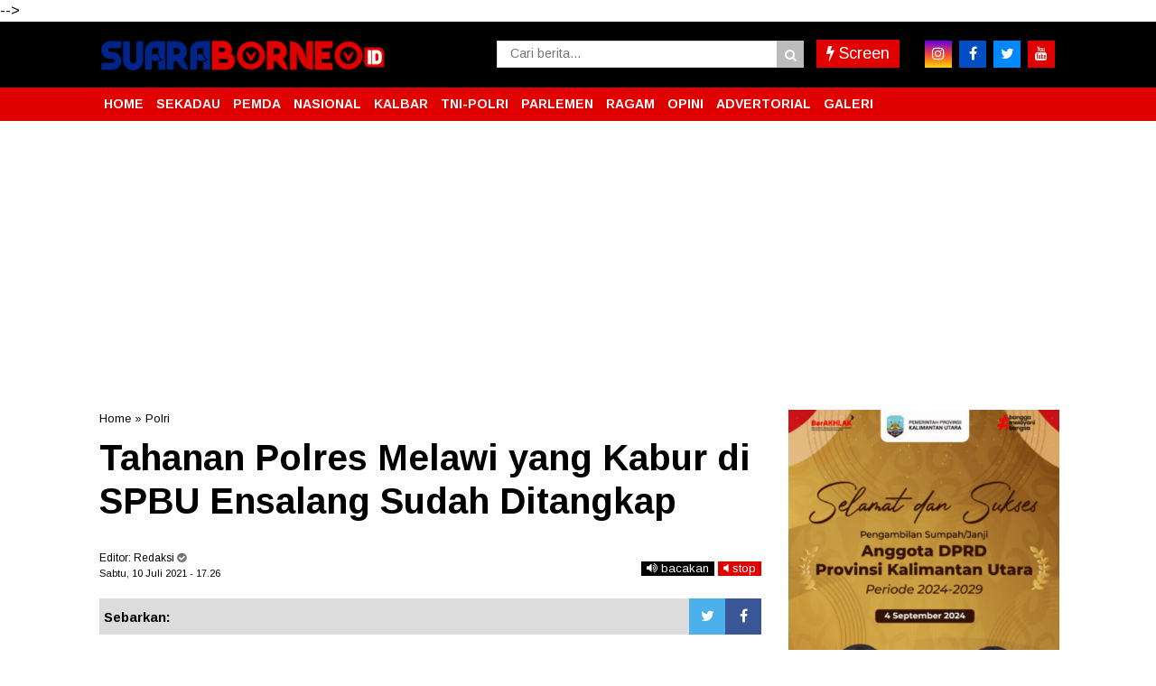

--- FILE ---
content_type: text/html; charset=UTF-8
request_url: https://www.suaraborneo.id/2021/07/tahanan-polres-melawi-yang-kabur-di.html
body_size: 43959
content:
<!DOCTYPE html>
<html class='v2' dir='ltr' xmlns='http://www.w3.org/1999/xhtml' xmlns:b='http://www.google.com/2005/gml/b' xmlns:data='http://www.google.com/2005/gml/data' xmlns:expr='http://www.google.com/2005/gml/expr'>
<script async='async' crossorigin='anonymous' src='https://pagead2.googlesyndication.com/pagead/js/adsbygoogle.js?client=ca-pub-3360547167384081'></script>
<head>

<meta content='text/html; charset=UTF-8' http-equiv='Content-Type'/>
<meta content='blogger' name='generator'/>
<link href='https://www.suaraborneo.id/favicon.ico' rel='icon' type='image/x-icon'/>
<link href='https://www.suaraborneo.id/2021/07/tahanan-polres-melawi-yang-kabur-di.html' rel='canonical'/>
<link rel="alternate" type="application/atom+xml" title="SUARABORNEO.ID - Atom" href="https://www.suaraborneo.id/feeds/posts/default" />
<link rel="alternate" type="application/rss+xml" title="SUARABORNEO.ID - RSS" href="https://www.suaraborneo.id/feeds/posts/default?alt=rss" />
<link rel="service.post" type="application/atom+xml" title="SUARABORNEO.ID - Atom" href="https://www.blogger.com/feeds/5483195950657328672/posts/default" />

<link rel="alternate" type="application/atom+xml" title="SUARABORNEO.ID - Atom" href="https://www.suaraborneo.id/feeds/8274873177254507608/comments/default" />
<!--Can't find substitution for tag [blog.ieCssRetrofitLinks]-->
<link href='https://blogger.googleusercontent.com/img/b/R29vZ2xl/AVvXsEhrqhVdVxY16gSYzD2av2M9xmbYl7cak5L906Enx9Ua41HtxSA5tj3nSASWMZ-Teylr5ZamblvtSY8cJPAoRtJrjzJiAPDZYu5PexONfC_LdnM8XAqx4Qol1e6vSfeaAOf5_hxZ5a8zEWcH/s16000/IMG_20210710_172444.JPG' rel='image_src'/>
<meta content='https://www.suaraborneo.id/2021/07/tahanan-polres-melawi-yang-kabur-di.html' property='og:url'/>
<meta content='Tahanan Polres Melawi yang Kabur di SPBU Ensalang Sudah Ditangkap ' property='og:title'/>
<meta content='' property='og:description'/>
<meta content='https://blogger.googleusercontent.com/img/b/R29vZ2xl/AVvXsEhrqhVdVxY16gSYzD2av2M9xmbYl7cak5L906Enx9Ua41HtxSA5tj3nSASWMZ-Teylr5ZamblvtSY8cJPAoRtJrjzJiAPDZYu5PexONfC_LdnM8XAqx4Qol1e6vSfeaAOf5_hxZ5a8zEWcH/w1200-h630-p-k-no-nu/IMG_20210710_172444.JPG' property='og:image'/>
<!-- SEO Title Tag -->
<title>Tahanan Polres Melawi yang Kabur di SPBU Ensalang Sudah Ditangkap  | SUARABORNEO.ID</title>
<!-- SEO Meta Tag -->
<meta content='Tahanan Polres Melawi yang Kabur di SPBU Ensalang Sudah Ditangkap ' name='keywords'/>
<meta content='Tahanan Polres Melawi yang Kabur di SPBU Ensalang Sudah Ditangkap ' property='og:title'/>
<meta content='https://www.suaraborneo.id/2021/07/tahanan-polres-melawi-yang-kabur-di.html' property='og:url'/>
<meta content='article' property='og:type'/>
<meta content='SUARABORNEO.ID' property='og:site_name'/>
<meta content='https://blogger.googleusercontent.com/img/b/R29vZ2xl/AVvXsEhrqhVdVxY16gSYzD2av2M9xmbYl7cak5L906Enx9Ua41HtxSA5tj3nSASWMZ-Teylr5ZamblvtSY8cJPAoRtJrjzJiAPDZYu5PexONfC_LdnM8XAqx4Qol1e6vSfeaAOf5_hxZ5a8zEWcH/s16000/IMG_20210710_172444.JPG' property='og:image'/>
<meta content='1200' property='og:image:width'/>
<meta content='630' property='og:image:height'/>
<meta content='' name='og:description'/>
<meta content='app_id' property='fb:app_id'/>
<meta content='fb_admins' property='fb:admins'/>
<meta content='#000' name='apple-mobile-web-app-status-bar-style'/>
<meta content='#000' name='theme-color'/>
<meta content='yes' name='mobile-web-app-capable'/>
<meta content='yes' name='apple-mobile-web-app-capable'/>
<meta content='width=device-width, initial-scale=1, maximum-scale=1' name='viewport'/>
<link href='      ' rel='icon' sizes='72x72' type='image/x-icon'/>
<link href='https://maxcdn.bootstrapcdn.com/font-awesome/4.7.0/css/font-awesome.min.css' rel='stylesheet'/>
<link href='https://fonts.googleapis.com/css?family=Arimo:300,400,700' rel='stylesheet'/>



<script type='text/javascript'>
var uri = window.location.toString();
if (uri.indexOf("%3D","%3D") > 0) {
  var clean_uri = uri.substring(0, uri.indexOf("%3D"));
    window.history.replaceState({}, document.title, clean_uri);
}
var uri = window.location.toString();
if (uri.indexOf("%3D%3D","%3D%3D") > 0) {
  var clean_uri = uri.substring(0, uri.indexOf("%3D%3D"));
    window.history.replaceState({}, document.title, clean_uri);
}
var uri = window.location.toString();
if (uri.indexOf("&m=1","&m=1") > 0) {
  var clean_uri = uri.substring(0, uri.indexOf("&m=1"));
    window.history.replaceState({}, document.title, clean_uri);
}
var uri = window.location.toString();
if (uri.indexOf("?m=1","?m=1") > 0) {
  var clean_uri = uri.substring(0, uri.indexOf("?m=1"));
    window.history.replaceState({}, document.title, clean_uri);
}
</script>



<script>
/*! loadCSS. [c]2017 Filament Group, Inc. MIT License */
/* This file is meant as a standalone workflow for
- testing support for link[rel=preload]
- enabling async CSS loading in browsers that do not support rel=preload
- applying rel preload css once loaded, whether supported or not.
*/
(function( w ){
	"use strict";
	// rel=preload support test
	if( !w.loadCSS ){
		w.loadCSS = function(){};
	}
	// define on the loadCSS obj
	var rp = loadCSS.relpreload = {};
	// rel=preload feature support test
	// runs once and returns a function for compat purposes
	rp.support = (function(){
		var ret;
		try {
			ret = w.document.createElement( "link" ).relList.supports( "preload" );
		} catch (e) {
			ret = false;
		}
		return function(){
			return ret;
		};
	})();

	// if preload isn't supported, get an asynchronous load by using a non-matching media attribute
	// then change that media back to its intended value on load
	rp.bindMediaToggle = function( link ){
		// remember existing media attr for ultimate state, or default to 'all'
		var finalMedia = link.media || "all";

		function enableStylesheet(){
			link.media = finalMedia;
		}

		// bind load handlers to enable media
		if( link.addEventListener ){
			link.addEventListener( "load", enableStylesheet );
		} else if( link.attachEvent ){
			link.attachEvent( "onload", enableStylesheet );
		}

		// Set rel and non-applicable media type to start an async request
		// note: timeout allows this to happen async to let rendering continue in IE
		setTimeout(function(){
			link.rel = "stylesheet";
			link.media = "only x";
		});
		// also enable media after 3 seconds,
		// which will catch very old browsers (android 2.x, old firefox) that don't support onload on link
		setTimeout( enableStylesheet, 3000 );
	};

	// loop through link elements in DOM
	rp.poly = function(){
		// double check this to prevent external calls from running
		if( rp.support() ){
			return;
		}
		var links = w.document.getElementsByTagName( "link" );
		for( var i = 0; i < links.length; i++ ){
			var link = links[ i ];
			// qualify links to those with rel=preload and as=style attrs
			if( link.rel === "preload" && link.getAttribute( "as" ) === "style" && !link.getAttribute( "data-loadcss" ) ){
				// prevent rerunning on link
				link.setAttribute( "data-loadcss", true );
				// bind listeners to toggle media back
				rp.bindMediaToggle( link );
			}
		}
	};

	// if unsupported, run the polyfill
	if( !rp.support() ){
		// run once at least
		rp.poly();

		// rerun poly on an interval until onload
		var run = w.setInterval( rp.poly, 500 );
		if( w.addEventListener ){
			w.addEventListener( "load", function(){
				rp.poly();
				w.clearInterval( run );
			} );
		} else if( w.attachEvent ){
			w.attachEvent( "onload", function(){
				rp.poly();
				w.clearInterval( run );
			} );
		}
	}


	// commonjs
	if( typeof exports !== "undefined" ){
		exports.loadCSS = loadCSS;
	}
	else {
		w.loadCSS = loadCSS;
	}
}( typeof global !== "undefined" ? global : this ) );
		</script>
<style id='page-skin-1' type='text/css'><!--
/* -----------------------------------------------
Template Style
Name     : indotema.com
Author   : Taufik
----------------------------------------------- */
/*! Lisensi indotema.com */
html{line-height:1.15;-webkit-text-size-adjust:100%}body{margin:0}main{display:block}h1{font-size:2em;margin:0.67em 0}hr{box-sizing:content-box;height:0;overflow:visible}pre{font-family:monospace, monospace;font-size:1em}a{background-color:transparent}abbr[title]{border-bottom:none;text-decoration:underline;text-decoration:underline dotted}b,strong{font-weight:bolder}code,kbd,samp{font-family:monospace, monospace;font-size:1em}small{font-size:80%}sub,sup{font-size:75%;line-height:0;position:relative;vertical-align:baseline}sub{bottom:-0.25em}sup{top:-0.5em}img{border-style:none}button,input,optgroup,select,textarea{font-family:inherit;font-size:100%;line-height:1.15;margin:0}button,input{overflow:visible}button,select{text-transform:none}[type="button"],[type="reset"],[type="submit"],button{-webkit-appearance:button}[type="button"]::-moz-focus-inner,[type="reset"]::-moz-focus-inner,[type="submit"]::-moz-focus-inner,button::-moz-focus-inner{border-style:none;padding:0}[type="button"]:-moz-focusring,[type="reset"]:-moz-focusring,[type="submit"]:-moz-focusring,button:-moz-focusring{outline:1px dotted ButtonText}fieldset{padding:0.35em 0.75em 0.625em}legend{box-sizing:border-box;color:inherit;display:table;max-width:100%;padding:0;white-space:normal}progress{vertical-align:baseline}textarea{overflow:auto}[type="checkbox"],[type="radio"]{box-sizing:border-box;padding:0}[type="number"]::-webkit-inner-spin-button,[type="number"]::-webkit-outer-spin-button{height:auto}[type="search"]{-webkit-appearance:textfield;outline-offset:-2px}[type="search"]::-webkit-search-decoration{-webkit-appearance:none}::-webkit-file-upload-button{-webkit-appearance:button;font:inherit}details{display:block}summary{display:list-item}template{display:none}[hidden]{display:none}
.quickedit{display:none}
#navbar-iframe{height:0;visibility:hidden;display:none}
body#layout #sidebar1-wrapper{width:100%}
body#layout .header-wrapper .sapoandi{margin:0 -15px!important}
body#layout li{list-style:none}
body{font-family:Arimo,sans-serif;font-size:15px;font-weight:400;line-height:1.3;color:#000;}
a{color:#000}
a:link{color:#000;text-decoration:none}
a:visited{color:#000;text-decoration:none}
a:hover{color:color:#e10000;text-decoration:none}
a img{border-width:0}
object,embed{max-width:100%}
img{max-width:100%;width:auto\9;height:auto}
#header-wrapper{width:100%;background:#000;margin-top:0px;padding:0}
.header-wrapper{width:100%;margin:0px auto;overflow:hidden}
#header-wrapper .sapoandi{padding:0 15px}
.header1-wrapper{width:70%;float:right;position:relative}
.header2-wrapper{width:30%;float:left;position:relative}
#header1 .widget,#header3 .widget{float:right;margin:0px 0;padding:0}
.header1-wrapper .headerku,.header2-wrapper .headerku,.header3-wrapper .headerku{margin:0 0px;position:relative;z-index:0}
.header .widget{margin:0;padding:0}
#header-inner{float:left;background-position:center;margin-left:auto;margin-right:auto}
#header h1,#header p{line-height:1.4em;text-transform:uppercase;font-size:150%;font-weight:500;margin:0 auto;padding:0}
#header a{color:#555;text-decoration:none}
#header a:hover{color:#555}
#header .description{max-width:100%;text-transform:none;letter-spacing:.01em;line-height:1.4em;font-size:12px;color:#666;margin:0 auto;padding:0}
#header img{margin-right:auto;margin-left:auto; float:center;text-align: center;}
#ul-top{color:#000;list-style-type:none;margin:0;padding:0;font-weight:500;}
#ul-top > li a{display:inline;color:#e10000; padding:0 5px;text-transform:uppercase}
#ul-top > li:first-child a{padding:0 5px 0 0; color:0068c3;}
#ul-top > li{display:inline;color:0068c3; }
#ul-top > li:after{content:' | '}
#ul-top > li:last-child:after{content:''}
.header-right{float:right;position:absolute;right:35px;top:0}
.top-social-icons a{color:#000;margin-left:10px}
.top-social-icons a:hover{color:#e10000}
.header-right .top-social-icons a{line-height:50px;font-size:13px}
#outer-wrapper{background-color:#fff;margin:0 auto;padding:0}
#outer-wrapper .isinya{width:100%;max-width:1090px;margin:0 auto}
#main-wrapper{width:100%;float:left}
#sidebar1-wrapper{display:block;width:30%;float:left}
#sidebar-wrapper{width:30%;float:right;word-wrap:break-word;overflow:hidden;padding-top:20px}
#main-wrapper .sapoandi,#sidebar-wrapper .sapoandi,#sidebar1-wrapper .sapoandi,.area-style-widget .sapoandi,.block-mega-menu-1 .sapoandi,.area-menuku-style-widget .sapoandi{padding:0 15px; }
.block-main-wrapper{width:70%;float:left;word-wrap:break-word;overflow:hidden;padding-top:20px; }
.block1-main-wrapper{width:100%;margin:0 auto; }
.area-style-widget{width:100%;float:left;overflow:hidden;word-wrap:break-word;margin-top:20px;}
.area-menuku-style-widget{width:100%;float:left;word-wrap:break-word}
#footer-wrapper{border-top:1px solid#dcdcdc; background: #000; color:#ddd;width:100%;float:left;word-wrap:break-word;padding-top:20px}
#footer-wrapper h2{color:#fff; font-weight:400; font-size:15px; margin-top:0px}
.footer-left{float:right;margin:5px}
.footer-right{float:left;margin:5px}
#footer-wrapper a{color:#fff; font-weight:700; font-size:16px; margin-top:0px}
#footer-wrapper a:hover{color:#464646}
.footer-credit{overflow:hidden;padding:10px;background-color:#a30000;margin-top:10px}
h1.post-title{line-height:1.2em;margin:0;padding:0px 0;border-bottom:0px solid #ddd;font-size:250%; color:#000; font-weight:700;margin:0}
.blockkategori{float:left;line-height:40px;}
#bagikan{float:right;width:50%;margin-top:-35px}
.post-body { font-size:17px; line-height:25px; font-weight:normal; padding:0; margin-top:10px; padding-bottom:10px;border-top:1px solid#e8e8e8; border-bottom:0px solid#e8e8e8}
.post-body a:link, .post-body a:visited { color:#0277bd; font-weight:bold }
.post-body .separator { overflow:hidden; margin-bottom:10px; }
.post-body .separator img { float:left; width:100%; height:auto; margin:0; vertical-align:middle }
table.tr-caption-container { width:100%; height:auto; padding:0; margin-bottom:20px }
table.tr-caption-container img { width:100%; height:auto; vertical-align:middle  }
td.tr-caption { padding:10px 15px; line-height:1.3; font-size:11px; color:#999; text-align:left!important }
.post-body iframe{width:100%; height:400px}
.videokonten img { display:none }
.vidio-embed { width:100%; height:400px}
.YOUTUBE-iframe-video { width:100%; height:400px }
.post-body a:link{color:#747474;}
.post-header.meta{font-size:11px; padding:0px}
@media only screen and (max-width:670px){
.post-body .separator { margin-left:-15px; margin-right:-15px }
table.tr-caption-container { width:auto; margin-left:-15px!important; margin-right:-15px!important }
}
.post-header.meta{font-size:11px; padding:0px}
.list_cat{display:none}
.list_cat:first-child{display:inline}
.list_cat,#indexberita ul li .item-snippet{display:none}
.list_cat:first-child{float:left;font:Arimo;font-size:11px color:#e10000;font-weight:700;margin:0 5px 0 0;display:inline;}
.list_cat:first-child::after{content:'  '}
.clear{clear:both}
#Image1 img{float:center; text-align:center; width:100%; height:auto;}
#Image2 img{float:center; text-align:center; width:100%; height:auto;}
#Image3 img{float:center; text-align:center; width:100%; height:auto;}
#Image4 img{float:center; text-align:center; width:100%; height:auto;}
#Image5 img{float:center; text-align:center; width:100%; height:auto;}
#Image6 img{float:center; text-align:center; width:100%; height:auto;}
#Image7 img{float:center; text-align:center; width:100%; height:auto;}
#Image8 img{float:center; text-align:center;  width:100%; height:auto;}
#Image9 img{float:center; text-align:center; width:100%; height:auto;}
#Image10 img{float:center; text-align:center; width:100%; height:auto;}
#Image12 img{float:center; text-align:center; width:100%; height:auto;}
#Image13 img{float:center; text-align:center; width:100%; height:auto;}
#blog-pager{clear:both;margin:0;padding:10px;text-align:right; }
#blog-pager-older-link,#blog-pager-newer-link{float:none;margin:0;padding:0}
#blog-pager-older-link a,#blog-pager-newer-link a{display:inline-block;padding:5px 5px 5px;text-align:center;cursor:pointer;vertical-align:top;color:#fff;line-height:1.25;background:#e10000;border:0px solid#dcdcdc; border-radius:0px; font-size:14px;margin-bottom:5px; font-weight:700;}
#blog-pager-older-link:hover a,#blog-pager-newer-link:hover a,.btn:hover{background:#747474; color:#fff}
.feed-links{clear:both;line-height:2.5em}
.meta {margin: 10px 0;}
.sidebar{color:#000;line-height:1.3em;border-top:none;font-size:14px}
.sidebar li{line-height:1.4em;margin:0;padding:5px 0 4px;border-bottom:1px dotted #ddd}
.sidebar .widget{margin-bottom:15px;padding:0}
.sidebar .widget-content{margin:0 auto;padding:0}
.sidebar a:link,.sidebar a:visited,.sidebar4 a:link,.sidebar4 a:visited,.sidebar2 a:link,.sidebar2 a:visited{font-size:16px;color:#000;font-weight:700}
.sidebar li a:hover{text-decoration:none; color:#747474}
.sidebar ul{list-style:none;margin:0;padding:5px 0}
.sidebar1 ul,.sidebar2 ul{list-style:none;padding:0;margin:0}
.sidebar1 .widget,.sidebar2 .widget{margin:0 0 20x;padding:0}
.sidebar2 ul{list-style:none;padding:0;margin:0}
.sidebar2 .widget{margin:0 0 20x;padding:0 0 20px;margin-top:5px}
.sidebar2 li{list-style:none;line-height:1.3em!important;margin:0;padding:10px 0!important}
.sidebar2 li a:hover{text-decoration:none; color:#747474}
.sidebar li,.block-sapowidget4 li{line-height:1.3em;margin:0;padding:10px 0}
.sidebar1{color:#000;line-height:1.3em;border-top:none;font-size:14px}
.sidebar1 li{line-height:1.4em;margin:0;padding:5px 0 4px;border-bottom:1px dotted #ddd}
.sidebar1 .widget{margin-bottom:15px;padding:0}
.sidebar1 .widget-content{margin:0 auto;padding:0}
.sidebar1 a:link,.sidebar1 a:visited{font-size:17px;color:#000;font-weight:700}
.sidebar1 li a:hover{text-decoration:none; color:#747474}
.sidebar1 ul{list-style:none;margin:0;padding:5px 0}
.tigakolom-footer{width:33.33%;float:left;position:relative}
.tigakolom-footer .tigakolomfooter{margin:0 20px 20px;position:relative;z-index:0}
.footer h2{color:#fff;font-size:18px;font-weight:400;margin-bottom:5px}
.partner{margin:0;padding:0;overflow:hidden}
.partner ul{list-style:none;margin:0;padding:0}
.partner ul li{display:inline-block;margin-right:10px}
.partner ul li a{display:block;color:#fff;padding:0;line-height:1.3em}
.partner ul li:hover a{color:#747474}
.blok .blok-wrapper:nth-child(even){margin-right:0;float:right}
.blok-wrapper{margin-bottom:25px;margin-right:5%}
.kiri-kanan{width:47.5%;float:left}
.dua-kolom li{border-bottom:0}
#Label1{
font-size:16px;
width:100%;
font-weight:700;
float: left;
}
.item-thumbnail{float:left;margin-right:10px}
.social-icons{position:relative;}
.social-icons a{font-size:20px;line-height:40px;list-style:none;display:inline-block;text-align:center;height:40px;width:40px;margin-right:5px;margin-bottom:0px;border-radius:0;border:0px solid#fff;-webkit-transition:background-color .5s;-moz-transition:background-color .5s;-o-transition:background-color .5s;transition:background-color .5s}
#footer-wrapper .social-icons a{margin-right:5px;color:#fff}
.social-icons a.facebook{background-color:#4265b9!important}
.social-icons a.twitter{background-color:#55ACEE!important}
.social-icons a.dribbble{background-color:#ea4c89!important}
.social-icons a.flickr{background-color:#ff0084!important}
.social-icons a.googleplus{background-color:#d62408!important}
.social-icons a.skype{background-color:#0bbff2!important}
.social-icons a.pinterest{background-color:#c31e26!important}
.social-icons a.linkedin{background-color:#005987!important}
.social-icons a.vimeo{background-color:#1bb6ec!important}
.social-icons a.tumblr{background-color:#35506b!important}
.social-icons a.youtube{background-color:#df3333!important}
.social-icons a.instagram{background: #6200ea; /* Old browsers */
background: -moz-linear-gradient(top, #6200ea 0%, #f44336 50%, #ffd600 100%); /* FF3.6-15 */
background: -webkit-linear-gradient(top, #6200ea 0%,#f44336 50%,#ffd600 100%); /* Chrome10-25,Safari5.1-6 */
background: linear-gradient(to bottom, #6200ea 0%,#f44336 50%,#ffd600 100%); /* W3C, IE10+, FF16+, Chrome26+, Opera12+, Safari7+ */
filter: progid:DXImageTransform.Microsoft.gradient( startColorstr='#6200ea', endColorstr='#ffd600',GradientType=0 ); /* IE6-9 */ !important}
.social-icons a.rss{background-color:#f39c12!important}
.social-icons a.foursquare{background-color:#2398C9!important}
.social-icons a.soundcloud{background-color:#F50!important}
.social-icons a.facebook:hover,.social-icons a.twitter:hover,.social-icons a.dribbble:hover,.social-icons a.flickr:hover,.social-icons a.googleplus:hover,.social-icons a.skype:hover,.social-icons a.pinterest:hover,.social-icons a.linkedin:hover,.social-icons a.vimeo:hover,.social-icons a.tumblr:hover,.social-icons a.youtube:hover,.social-icons a.instagram:hover,.social-icons a.rss:hover,.social-icons a.foursquare:hover,.social-icons a.soundcloud:hover{background-color:#000}
.fa-googleplus:before{content:"\f0d5"}
.fa-vimeo:before{content:"\f194"}
.menu2 .dot{vertical-align:text-top;padding:0 4px;color:#fff}
.bagikan{position:relative;text-align:right; font-size:15px;font-weight:600; }
.bagikan a{font-size:18px;line-height:35px;list-style:none;display:inline-block;text-align:center;height:35px;width:35px;margin-right:5px;margin-bottom:5px;border-radius:50%}
#bagikan .bagikan a{margin-right:2px;color:#fff}
.bagikan a.facebook{background-color:#4265b9}
.bagikan a.twitter{background-color:#55ACEE}
.bagikan a.googleplus{background-color:#d62408}
.bagikan a.pinterest{background-color:#c31e26}
.bagikan a.whatsapp{background-color:#25d266}
.bagikan a.telegram{background-color:#508BA9}
.sapowidget05-kiri-outer{width:50%;float:left;position:relative}
.sapowidget05-kiri-outer .sapowidget05{margin:15px;position:relative;z-index:0;height: 250px;
overflow: hidden;}
.gambar-w3-kn img{float:left;margin:0 10px 5px 0}
.block-sapowidget05{position:relative;display:inline-block;margin:0 -15px 5px}
.sapowidget05-1_title{font-size:17px;font-family:Arimo,sans-serif;font-weight:700;color:#000;margin-top:5px 0;line-height:1.3em}
.sapowidget05-1_title a:hover{color:#747474;}
.block-sapowidget6{position:relative;display:inline-block;margin:0 -15px 20px}
.sapowidget6-kiri-outer{width:50%;float:left;position:relative}
.sapowidget6-kiri-outer .sapowidget6{margin:0 15px;position:relative;z-index:0}
.sapowidget6-kanan-outer{width:50%;float:left;position:relative}
.sapowidget6-kanan-outer .sapowidget6{margin:0 15px;position:relative;z-index:0}
.gambar-w6-kn img{float:left;margin:0 10px 30px 0}
.sapowidget6-1_title{font-size:25px;font-family:Arimo,sans-serif;font-weight:400;color:#000;margin:10px 0;}
.sapowidget6_title{font-size:15px;font-family:Arimo,sans-serif;font-weight:400;color:#000;line-height:1.3em;padding:0 0 15px}
.sidebar .widget >h2,.sidebar1 .widget >h2,.sidebar2 .widget >h2,.related-postbwrap h4,#comments-fb,#related-posts h2{
margin-bottom: 15px;
padding: 0px 0px 0px 10px;
color: #000;
font-size: 18px;
text-transform: uppercase;
display: inline-block;
font-weight: 700;
border-left: 4px solid #e10000; }
.sidebar2 .widget >h2{margin-bottom:15px!important}
.sidebar .widget >h2,.sidebar2 .widget >h2{margin-top:0}
.sidebar .widget >h2 a,.sidebar2 .widget >h2 a{text-decoration:none;color:#747474}
.sidebar .widget >h2 span,.sidebar1 .widget >h2 span,.sidebar2 .widget >h2 span,.related-postbwrap h4 span,#comments-fb span,#related-posts h2 span{background-color:#FFF;padding:0px 0px}
.gambarku{max-width:100%;overflow:hidden;position:relative;cursor:hand;cursor:pointer;width:100%}
.gambarku .play{opacity:.9;height:77px;left:50%;margin-left:-38px;margin-top:-38px;position:absolute;top:50%;width:77px;background:url(https://blogger.googleusercontent.com/img/b/R29vZ2xl/AVvXsEjlYS0yhNW3S9SGCWyVLbJprIxbbefCkBrWMenbhDEu4wwz-p6gegMNDF5WeE87PluMUHfacbl9FT9eImLZ5hi7NLAdKZQvekaueUoYB_D9bE708R-avN-qAKc-VDz9GGIJDCuDo5UurUo/s1600/play.png) no-repeat}
.play:hover{opacity:1}
.related-postbwrap{margin:15px 0;padding:0}
.related-post-item{display:block;width:50%;float:left;position:relative;position:relative}
.related-post-item .apo{margin:15px;height:95px;position:relative;z-index:0;overflow: hidden;}
.related-post-style-3 .related-post-item-thumbnail{float:left;margin-right:10px;display:block;height:90px;position:relative;background-color:#FFF;width:90px}
.related-post-style-3 .related-post-item:focus,.related-post-style-3 .related-post-item:active{outline:none}
.related-post-style-3 .related-post-item-title{color:#000}
.related-post-style-3 a:hover{color:#747474}
.related-post-style-3 .related-post-item-tooltip{font-size:16px;font-weight:700;line-height:normal;letter-spacing:normal;}
.related-post-style-3 {
margin: 0 -15px;
padding: 0;
}
.scroll-to-top{background:#363636;background:rgba(100,100,100,0.4);color:#FFF;bottom:4%;cursor:pointer;display:none;position:fixed;right:20px;z-index:999;font-size:16px;text-align:center;line-height:40px;width:40px;border-radius:40px;-webkit-transition:background-color .3s linear;-moz-transition:background-color .3s linear;-o-transition:background-color .3s linear;transition:background-color .3s linear}
.scroll-to-top:hover{background:#747474;opacity:.8}
.sapowidget20_area_title{position:relative;margin:0px 0px 0;background:#fff;padding:0px;border:0px solid#d3d3d3;box-shadow:0 0 0px 0 rgba(0,0,0,.3)}
.sapowidget20_title{font-size:18px;font-weight:300;line-height:1.2;color:#000;margin:0}
.areaslider h2{ margin-bottom: 15px;
position:absolute;
margin-left:10px;
padding: 0px 10px 0px 10px;
color: #111111;
font-size: 18px;
text-transform: uppercase;
display: inline-block;
font-weight: 700;
border-left: 4px solid #e10000; display:inline-block; z-index:200;}
.areaslider h2{text-shadow:2px 2px 2px #000; font-weight:700;  font-size:13px;color:#fff; font-family:Arimo; }
.arearubrik h2{margin-bottom: 15px;
padding: 0px 0px 0px 10px;
color: #111111;
font-size: 18px;
text-transform: uppercase;
display: inline-block;
font-weight: 700;
border-left: 4px solid #e10000;}
.areaiklan{float:center; text-align:center; width:100%; height:auto;}
@media only screen and (max-width:979px) {
#outer-wrapper .isinya{width:100%}
#header-wrapper{position:fixed;z-index:10000}
#header-inner{float:none}
.header1-wrapper,.header3-wrapper{display:none}
#header-wrapper .sapoandi {
padding: 0;
}
#bagikan{margin-top:0px}
#cssmenu, .block-mega-menu{background: #fff!important;}
.nav{border-bottom: 0px solid #f4f4f4;}
.area-menuku-style-widget .sapoandi{padding:0!important}
.area-style-widget{padding-top:60px}
.social-icons a{font-size:15px;line-height:35px;list-style:none;display:inline-block;text-align:center;height:35px;width:35px;margin-right:5px;margin-bottom:5px;border-radius:0;border:2px solid#fff;-webkit-transition:background-color .5s;-moz-transition:background-color .5s;-o-transition:background-color .5s;transition:background-color .5s}
}
@media only screen and (max-width:767px) {
#outer-wrapper .isinya{width:100%}
#main-wrapper{width:100%;float:left}
#sidebar1-wrapper{display:block;width:100%;float:left}
#sidebar-wrapper{width:100%;float:right;word-wrap:break-word;overflow:hidden;padding-top:20px}
#main-wrapper .sapoandi,#sidebar-wrapper .sapoandi,#sidebar1-wrapper .sapoandi,.area-style-widget .sapoandi{padding:0 5px}
.area-style-widget{padding-top:60px}
.block-main-wrapper{width:100%;float:left;word-wrap:break-word;overflow:hidden;padding-top:20px}
.block1-main-wrapper{width:100%;margin:0 auto}
.block-sapowidget2{margin:0 -5px}
.sapowidget6-kiri-outer{width:100%;float:left;position:relative}
.sapowidget6-kiri-outer .sapowidget6{margin:0 -5px;position:relative;z-index:0}
.sapowidget6-kanan-outer{width:100%;float:left;position:relative}
.sapowidget6-kanan-outer .sapowidget6{margin:0 15px;position:relative;z-index:0}
.gambar-w6-kn img{float:left;margin:0 10px 30px 0}
.sapowidget5-kiri-outer{width:100%;float:left;position:relative}
.block-sapowidget5{position:relative;display:inline-block;margin:0 15px 20px}
.sapowidget5-kiri-outer .sapowidget5{margin:0 -15px;position:relative;z-index:0}
.sapowidget5-1_title{font-size:20px;font-family:Arimo,sans-serif;font-weight:400;color:#000;margin:10px 0px 20px;line-height:1.2em}
.gambar img{width:100%!important}
.sapowidget6-1_title{margin:15px 10px}
.sapowidget3-1_title{margin:15px 30px}
.tigakolom-wrapper,.duakolom-wrapper,.tigakolom-footer{width:100%;float:left;position:relative}
.tigakolom-wrapper .tigakolom {
margin: 0 5px 20px;
position: relative;
z-index: 0;
}
.sapowidget6-kanan-outer {
margin: 0 -10px;
}
.sidebar h2,.sidebar1 h2,.sidebar2 h2,.related-postbwrap h4,#comments-fb{text-align:center;margin-left:-2px!important;margin-right:-2px!important;color:#000}
#bagikan{float:left;width:100%}
.bagikan{text-align:left}
.sapowidget2-kiri-outer{width:100%!important; float:left; position:relative}
.sapowidget2-kiri-outer .sapowidget2{margin:0 0 10px}
.sapowidget2-kanan-outer{width:50%!important; float:left; position:relative}
.sapowidget2-kanan-outer .sapowidget2{margin:0 10px 20px!important; position:relative; z-index:0}
.gambar img{width:100%}
.sapowidget2 {
margin: 0!important
}
}
@media only screen and (max-width:479px) {
#outer-wrapper .isinya{width:100%}
.related-post-item{display:block;width:100%;float:left;position:relative;position:relative}
#header img{padding:2px 0 10px; float:none; width:190px; height:auto}
.sapowidget05-kiri-outer{width:50%;float:left;position:relative}
.sapowidget05-kiri-outer .sapowidget05{margin:15px;position:relative;z-index:0;height: auto;
overflow: hidden;}
.gambar-w3-kn img{float:left;margin:0 10px 5px 0}
.block-sapowidget05{position:relative;display:inline-block;margin:0 -15px 5px}
.sapowidget05-1_title{font-size:15px;font-family:Arimo,sans-serif;font-weight:700;color:#000;margin-top:5px 0;line-height:1.3em}
.sapowidget05-1_title a:hover{color:#747474;}
h1.post-title{ line-height:1.2em;margin:0;padding:0px 0;border-bottom:0px solid #ddd;font-size:25px;font-weight:700;margin:0}
}
@media only screen and (max-width:319px) {
#outer-wrapper .isinya{width:100%}
.sapowidget05-kiri-outer{width:100%;float:left;position:relative}
.sapowidget05-kiri-outer .sapowidget05{margin:15px;position:relative;z-index:0;height:auto;
overflow: hidden;}
}
.multimedia {font:normal normal 20px Arimo, 'Open Sans',serif,sans-serif; font-weight:500; color:#e10000;  float:center; padding:0px 5px 6px 0 }
#nextB{clear:both;text-align:center;padding:10px 0}
#nextB a{display:inline-block;font-size:20px;font-weight:700;background:#fff url(https://blogger.googleusercontent.com/img/b/R29vZ2xl/AVvXsEizEe2ut2aJzl2lQQY-ksh2TqWnuhNCXlEjghCnPyLfVDnukSXB_tY11m2vy3nCK7bZS4QQAaM1K5h20JPNuuwZQKFazrozbfO_cDL3yFHC2yoGGkd4ZhIbTTb2qAdOdI6zkTFTjF6-utuN/s1600/icon1.png) no-repeat left 10px center;background-size:30px;padding:10px 20px 10px 45px;border:0 solid #ddd;border-radius:0px;font-weight:normal;color:#000}
#post-nav{text-align:center;border-top:1px dashed #eee;border-bottom:0px dashed #eee;padding:20px 0}
#post-nav a{font-size:14px;padding:2px 15px;margin:0 2px;border-radius:0px;font-weight:700;background:#747474;color:#fff;display:inline-table;line-height:30px;margin:5px;border:0 solid #000}
#post-nav a.current{background:#000;color:#eee;border:0 solid #ddd}
#post-nav a:hover{opacity:.8}
#post-nav2{text-align:center;padding:0;position:relative;padding:25px 0}
#post-nav2 a{background:url(https://blogger.googleusercontent.com/img/b/R29vZ2xl/AVvXsEg5ggGrCKhxK1yrAhXqD-GiAgWCvUv38f0-EV_wZA6ln4r0TA_NqLPCLJRfHS1Eftx8qx03q0bHPVhBX1sRcf5ETch6qI7XTgeL1KC2UoDcOlDFJB_62awMOZOjNE0YzYLXV-ZXnFKGDadu/s1600/next-pre3.png) no-repeat center left;background-size:60px;padding:0 10px;width:30px;height:100%;display:block;background-position:0 0;color:#444;font-size:0}
#post-nav2 a.nnext{background-position:center right;position:absolute;top:0;right:0;opacity:.7}
#post-nav2 a.ninfo{background:#f0f0f0;margin:0 60px;width:auto;height:auto;font-size:20px;color:#464646;border-radius:10px;padding:20px;line-height:27px}
#post-nav2 a.nprev{background-position:center left;position:absolute;top:0;left:0;opacity:.7}
#post-nav2 a:hover{opacity:3}
#PopularPosts1 ul { list-style:none; margin:0; padding:0px; counter-reset: my-badass-counter }
#PopularPosts1 ul li { margin:0; padding:15px 0; border-top:0px solid#dfdfdf; position:relative; }
#PopularPosts1 ul li .item-thumbnail { float:left; margin:0 10px 0 0px }
#PopularPosts1 ul li .item-thumbnail img { width:90px; height:90px; object-fit:cover; vertical-align:middle; padding:0 }
#PopularPosts1 ul li .item-title { font-size:15px; font-weight:bold; overflow:hidden }
#PopularPosts1 ul li:before { content: counter(my-badass-counter); counter-increment: my-badass-counter; display:table-cell; width:20px; line-height:20px; font-size:inherit; font-weight:normal; color:#fff; vertical-align:middle; text-align:center;
background:#e10000; position:absolute; top:15px; left:0 }
/* Post info */
.meta_post{margin:0px  0px}
.photome img{float:left;display:inline-block;margin-right:5px;height:40px;width:40px; border-radius:50px; border:2px solid #e10000; margin-bottom:2px;}
.author{font-size:12px !important}
.author a{color:#e10000;font-weight:400}
.author a:hover{color:#000}
body#layout #wrapper,body#layout #content-wrapper{display: block;box-sizing: border-box;}
body#layout .single-post-ads{display:block!important;box-sizing: border-box;position:relative;z-index:999999;background-color:#e10000!important; }
body#layout .single-post-ads .section > h4{font-size:10px!important;margin-left:0; }
body#layout .single-post-ads .section{margin:0px auto 0px;display:inline-block}
body#layout .single-post-ads:before{content:'POST ADVERTISEMENT SETTING';display:block;}
/* Tombol Share dengan CSS */
#share-this{background-color:#dcdcdc; border-top:0px  solid#f1f1f1; width:100%; display:inline-block; overflow:hidden; margin-top:10px; text-align:center}
#share-this a{width:40px; height:40px; float:right; color:#fff; padding:0px; text-align:center; margin:0px 0px 0 0; line-height:40px; border-radius:0px;}
.shareit {font:normal normal 15px Arimo; font-weight:700; color:#000; float:left; padding:12px 10px 0px 5px }
#share-this a.this-fb{background:#395796;border-bottom:0px solid #0e2e6e}
#share-this a.this-tw{background:#4cb0ea;border-bottom:0px solid #3397db}
#share-this a.this-gp{background:#bb0202;border-bottom:0px solid #a20606}
#share-this a.this-wa{background:#006946;border-bottom:0px solid #4dc247}
#share-this a.this-tel{background: #508BA9;border-bottom:0px solid #000080}
#share-this a.this-line{background:#00c300;border-bottom:0px solid #00c300}
#share-this a.this-fb:hover {background:#0e2e6e}
#share-this a.this-tw:hover{background:#3397db}
#share-this a.this-gp:hover {background:#a20606}
#share-this a.this-wa:hover {background:#006946}
#share-this a.this-tel:hover {background:#808080}
#share-this a.this-line:hover {background:#00c300}
#share-this i{ float:center; padding-top:5px;}
#Sidebar_Kanan{width:300px;  }
/* Search Box */
#search-box {position: relative;width: 340px;margin-top:21px; margin-right:280px; margin-bottom:0px;}
#search-form {height: 30px;border: 1px solid #dcdcdc;-webkit-border-radius: 0px;-moz-border-radius: 30px;border-radius: 0px;background-color:#ffff;overflow: hidden;}#search-text {font-size: 14px;color: #000;border-width: 0;background: transparent;}#search-box input[type="text"]{width: 100%;padding: 5px 0 5px 1em;color: #000;outline: none;}#search-button {position: absolute;top: 0;right: 0;height: 30px;width: 30px;font-size: 14px;color: #fff;text-align: center;line-height: 30px;border-width: 0;background-color: #bcbcbc;-webkit-border-radius: 0px 0px 0px 0px;-moz-border-radius: 0px 0px 0px 0px; border-radius: 0px 0px 0px 0px;cursor: pointer;}
#search-box i {float:center; margin-top: 0px; }
.sosmedtop { margin:0; padding:0; position:absolute; top:20px; right:0px }
.sosmedtop ul { list-style:none; margin:0px; padding:0 0px}
.sosmedtop ul li { display:inline-block; margin:0px; padding:0px 2px 5px}
.sosmedtop ul li a { display:inline-block; width:30px; height:30px; text-align:center; line-height:30px; color:white; background:white; border-radius:0px }
.sosmedtop ul li:hover a { color:#dcdcdc }
.sosmedtop ul li:first-child a {background:none; }
.sosmedtop ul li:nth-child(2) a { background: #6200ea; /* Old browsers */
background: -moz-linear-gradient(top, #6200ea 0%, #f44336 50%, #ffd600 100%); /* FF3.6-15 */
background: -webkit-linear-gradient(top, #6200ea 0%,#f44336 50%,#ffd600 100%); /* Chrome10-25,Safari5.1-6 */
background: linear-gradient(to bottom, #6200ea 0%,#f44336 50%,#ffd600 100%); /* W3C, IE10+, FF16+, Chrome26+, Opera12+, Safari7+ */
filter: progid:DXImageTransform.Microsoft.gradient( startColorstr='#6200ea', endColorstr='#ffd600',GradientType=0 ); /* IE6-9 */  }
.sosmedtop ul li:nth-child(3) a { background:#004EC3 }
.sosmedtop ul li:nth-child(4) a { background:#0088FF }
.sosmedtop ul li:nth-child(5) a { background:#e10000 }
.sosmedtop i {float:center; margin-top: 0px; }
.breadcrumbs{font-size:13px; padding-bottom:10px}
.arearubrik .widget{width:100%; margin-bottom:20px;  border-bottom:0px solid#e10000;}
.gambar-w4 img{float:left;  width:230px;  height:120px; margin-right:15px; margin-bottom:20px}
.gambar-w4{float:left;  }
.sapowidget4_title a{font-size:20px;font-weight:700;color:#000;line-height:1.3em}
.sapowidget4_title a:hover{color:#747474}
}
.navmetro2 { overflow: auto; max-height: auto; white-space: nowrap;}
.navmetro2 { width:100%; margin:0 auto; padding:0px; border-bottom:0px color:#b40404}
.menubar2 { background: #fff;  margin:0 auto; padding:0 ; border-top:0px solid#dcdcdc; border-bottom:0px solid#dcdcdc }
.menubar2 ul { list-style:none; margin-top:-10px; padding:0 0 0px; text-align:center }
.menubar2 ul li { display:inline-block; margin:0 ;padding:0px; }
.menubar2 ul li a {  display:inline-block; color:#000; font-size:12px; font-weight:700;  line-height:normal; border:none; margin:0; padding:0 15px; transition: all 0.2s ease 0s }
.menubar2 ul li:last-child a {background:#E10000; border-radius:0px;padding:6px 10px 5px 10px; cursor:pointer; color:#fff }
.menubar2 ul li:hover a { color:#464646 }
.menubar2 ul li span { display:none }
.menubar2 ul li ul.flip { display:none; position:absolute;  z-index:100; background:white; width:200px; text-align:center; margin:0; padding:0; border:0px solid #dfdfdf }
.menubar2 ul li:hover ul.flip { display:block; margin-top:0 }
.menubar2 ul li ul li { float:none; display:block; border-bottom:0px solid #dfdfdf ; margin:0  }
.menubar2 ul li ul li:last-child { border-bottom:0 }
.menubar2 ul li ul li a { display:block; font-size:14px; padding:5px}
.menubar2 ul li ul li:hover a { background:#E10000; color:white }
.menubar2 ul li .down { display:none }
.sapowidget066-kiri-outer{margin-top:10px; width:50%;float:left;position:relative; height:auto;}
.sapowidget066-kiri-outer .sapowidget066{margin:3px;position:relative;z-index:0;height:auto;
overflow: hidden;}
.gambar-w3-kn img{float:left;margin:20px 3px 10px 0}
.block-sapowidget066{position:relative;display:inline-block;margin:0 -5px 0px;}
.sapowidget066-1_title{font-size:16px;font-family:Arimo;font-weight:700;color:#000;margin:5px 0 0px;line-height:1.2em;}
.sapowidget066-1_title a:hover{color:#747474;}
#featuredContent{float:left;max-width:740px;margin:0 0 25px;display:inline}
#featured-slider{position:relative;overflow:hidden; mix-width:740px;max-height:400px;height:100%;clear: both;}
#featured-slider .sliderPostInfo{
padding:20px; margin:0; overflow:hidden; position:absolute; bottom:0; left:0; right:0; background: -moz-linear-gradient(top,
rgba(0,0,0,0) 0%, rgba(0,0,0,1) 200%); /* FF3.6-15 */
background: -webkit-linear-gradient(top, rgba(0,0,0,0) 0%,rgba(0,0,0,1) 100%); /* Chrome10-25,Safari5.1-6 */
background: linear-gradient(to bottom, rgba(0,0,0,0) 0%,rgba(0,0,0,1) 100%); /* W3C, IE10+, FF16+, Chrome26+, Opera12+, Safari7+ */
filter: progid:DXImageTransform.Microsoft.gradient( startColorstr='#00000000', endColorstr='#000000',GradientType=0 ); /* IE6-9 */
}
#featured-slider .sliderPostInfo p{color:#fff;font-size:1.2em;padding-right:5px}
#featured-slider .featuredTitle a{font-size: 35px;
font-weight: 700;
line-height: 1.2;
padding: 0;
margin: 0;
color:#fff;
text-shadow:1px 1px 1px #000;
}
#featured-slider .featuredTitle a:hover{color:#fff; text-shadow:1px 1px 1px #e10000;}
#featured-slider .contentdiv{visibility:hidden;left:0;top:0;z-index:1}
#paginate-featured-slider{display:block;background-color:#fff;margin-bottom:0;padding:0 0 5px;}
#paginate-featured-slider ul{max-width:740px;margin: 0;
padding: 0;list-style:none;overflow: hidden;}
#paginate-featured-slider ul li{display:inline;width:20%;float:right;margin-left:0;margin-right:0px}
#paginate-featured-slider img{padding-top:0px;background:#e10000}
#paginate-featured-slider a img{border-top:5px solid #000}
#paginate-featured-slider a:hover img,#paginate-featured-slider a.selected img{border-top:5px solid #e10000;}
#paginate-featured-slider ul li{
border-right: 0px solid #D7D7D7;
border-bottom: 0px solid #D7D7D7;height: 80px;overflow: hidden; background:#fff; border-bottom:0px solid #e10000;
}
#paginate-featured-slider ul li:nth-child(5) {
border-right: none;
}
.area-slider li{padding:0px;border:0px}
.area-slider ul{padding:0px;}
.title_kecil{padding:0px 5px 20px;line-height: 1.2;}
.title_kecil a {
color: #fff;font-size:0px;line-height: 1.2; font-weight:600;
}
.block-sapowidget2{position: relative;
display: inline-block;
font-family:Arimo;
color:#fff;
background: #efefef;margin-bottom:0px;}
.sapowidget2 {
margin:15px 12.5px;
}
.tanggalnya{
text-transform: uppercase;
color: #000;
margin-top: 0px;
font-size: 12px;
line-height: 1.2em;
font-family:Arimo;
text-align:center;
}
.sapowidget2-kiri-outer{width:66.66%; float:left; position:relative}
.sapowidget2-kiri-outer .sapowidget2{margin:0 12.5px 10px; position:relative; z-index:0}
.sapowidget2-kanan-outer{width:33.33%; float:left; position:relative}
.sapowidget2-kanan-outer .sapowidget2{margin:0 12.5px 10px; position:relative; z-index:0}
.sapowidget2_area_title {padding: 10px;}
.sapowidget2_title {
font-size: 15px;
font-family:Arimo;
font-weight: 700;
color: #000;
line-height: 1.2em;
margin: 0 0 10px;
text-align:left;
}
.sapowidget2-1_title {
font-size: 30px;
font-weight: 700;
font-family:Arimo;
color: #000;
line-height: 1.2em;
margin: 0 0 10px;text-align:left;
}
.tanggalnyani{
color: #fff;
margin-top: 10px;
font-size: 12px;
line-height: 1.2em;
font-family:Arimo;
text-align:left;
}
.post-outer .snippet-thumbnail.yvideo {
position: relative;
}
.post-outer .snippet-thumbnail.yvideo:after {
content: '';
position: absolute;
z-index: 2;
top: 5px;
left: 5px;
width: 30px;
height: 21px;
background: url(https://blogger.googleusercontent.com/img/b/R29vZ2xl/AVvXsEg6uphlU1yVaQfkimao3mkbRJEVthmutPWXPKZuwSsuSN7viFSOxnh_nB7ygUzLA9_e3Ai_rYd9Id_hDntePyPpEC1KesI0rwqirRqi4A6dtimQ1B2wPKhg6DkArn4chSgvJCS0NYKz6Sr5/s1600/play.png) no-repeat center center;
background-size: cover;
}
.post-outer .snippet-thumbnail-container {
display: block;
}
.post-outer .snippet-thumbnail-container img {
display: block;
margin: 0;
}
body{
user-select: none;
-webkit-user-select: none;
-moz-user-select: none;
-ms-user-select: none;
-khtml-user-select: none;
}

--></style>
<style type='text/css'>
*,
*:before,
*:after {
  -moz-box-sizing: border-box;
  box-sizing: border-box;
}

html { font-size: 100%; }

body {
  font-size: 1rem;
  line-height: 1.5;
}

/* Content wrapper */

.wrapper {
  width: 94%;
  max-width: 1140px;
  margin: 0 auto;
}

.wrapper-small { max-width: 728px; }

.wrapper-flush { width: 100%; }

/**
 * Navigation
 */

.nav {
  position: fixed;
  top: 0px;
  left: 0;
  width: 100%;
  z-index: 10000;
  background-color: #000;
}

/** 
* Nav container 
* 1. Ensure this slides in below parent
* 2. Hide by default
* 3. Smoother scrolling experience on iOS
*/

.nav-container {
  position: fixed;
  top: 60px; /* 1 */
  left: 0;
  z-index: 999999999999;
  overflow-y: auto;
  visibility: hidden; /* 2 */
  width: 100%;
  height: 100%;
  min-height: 100%;
  margin: 0;
  padding: 0;


  -webkit-transition: all 0.25s cubic-bezier(0.645, 0.045, 0.355, 1) 0s;
  transition: all 0.25s cubic-bezier(0.645, 0.045, 0.355, 1) 0s;
  -webkit-transform: translateX(-100%);
  -ms-transform: translateX(-100%);
  transform: translateX(-100%); /* 2 */
  background-color:#fff;
  -webkit-overflow-scrolling: touch; /* 3 */
}

/* 1. Show when `.is-visible` class is added */

.nav-container.is-visible {
  visibility: visible; /* 1 */
  -webkit-transform: translateX(0);
  -ms-transform: translateX(0);
  transform: translateX(0); /* 1 */
}

/* Nav toggle */

.nav-toggle {
  line-height: 1;
  display: inline-block;
  padding: 20px 10px 22px;
  border: 0;
  background-color: #000;
}

/* Nav toggle icon */

.nav-toggle .icon-menu {
  position: relative;
  display: inline-block;
  width: 23px;
  height: 18px;
  vertical-align: middle;
  fill: none;
}

/* Nav toggle icon lines */

.icon-menu .line {
  position: absolute;
  left: 0;
  display: block;
  width: 100%;
  height: 2px;
  -webkit-transition: all 0.25s cubic-bezier(0.645, 0.045, 0.355, 1.000);
  transition: all 0.25s cubic-bezier(0.645, 0.045, 0.355, 1.000);
  -webkit-transition-timing-function: cubic-bezier(0.645, 0.045, 0.355, 1.000);
  transition-timing-function: cubic-bezier(0.645, 0.045, 0.355, 1.000);
  background-color: #fff;
}

/* Nav toggle icon line 1 */

.icon-menu .line-1 { top: 0; }

/* When active, rotate line 1 to be lefthand part of X */

.is-active .icon-menu .line-1 {
  -webkit-transform: translateY(8px) translateX(0) rotate(45deg);
  -ms-transform: translateY(8px) translateX(0) rotate(45deg);
  transform: translateY(8px) translateX(0) rotate(45deg);
}

/* Nav toggle icon line 2 */

.icon-menu .line-2 {
  top: 60%;
  margin-top: -3px;
}

/* When active, hide line 2 */

.is-active .icon-menu .line-2 { opacity: 0; }

/* Nav toggle icon line 3 */

.icon-menu .line-3 { bottom: 0; }

/* When active, rotate line 3 to be righthand part of X */

.is-active .icon-menu .line-3 {
  -webkit-transform: translateY(-8px) translateX(0) rotate(-45deg);
  -ms-transform: translateY(-8px) translateX(0) rotate(-45deg);
  transform: translateY(-8px) translateX(0) rotate(-45deg);
}

/* Remove default list styles for menus */

.menu {
  list-style: none;
  margin: 0;
  padding: 0;
}

/** 
* 1. Give menu a lighter background than its container 
* 2. Prevent menu text from being accidentally highlighted
*/

.nav-menu {
  background-color: #e10000; border-bottom:0px solid#fff; /* 1 */
  -webkit-user-select: none;
  -moz-user-select: none;
  -ms-user-select: none;
  user-select: none;         /* 2 */
}

/* Give menu items a top border */

.nav-menu .menu-item { border-top: 0px solid #fff; }

/* Give last menu item a bottom border */

.nav-menu > .menu-item:last-child { border-bottom: 0px solid #fff; }

/* Darker background color on hover, and when toggled */

.nav-menu > .menu-item:hover,
.nav-menu > .menu-item.is-active { background-color: #000;}

/* 1. Menu links are block level, by default */

.nav-menu .menu-link {
  display: block; /* 1 */
  text-decoration: none;
  color: #fff;
font-size:14px;
font-weight:600;
  padding: 8px 5px;
}

.nav-menu  a:hover{ color:#fff}


/* 1. Menu items with dropdowns appear clickable */

.has-dropdown {
  position: relative;
  cursor: pointer; /* 1 */
}

/* 1. Parent menu links inlined so you can toggle the dropdown */

.has-dropdown > .menu-link { display: inline-block; }

/* 1. Add an icon to menu items that have sub menus */

.has-dropdown:after {
  font-size: 32px;

  position: absolute;
  top: 0;
  right: 1rem;
  bottom: 0;
  content: "+"; /* 1 */
  color: #fff;
}

/* 1. Switch icon to n-dash when toggled */

.has-dropdown.is-active:after { content: "\2013"; /* 1 */ }

/**
 * Dropdowns
 * 1. Hide dropdowns by default
 */

.nav-dropdown {
  display: none; /* 1 */
  background-color: #fff;
}

/* 1. Show dropdown when toggled */

.has-dropdown.is-active > .nav-dropdown { display: block; /* 1 */ }

/* 2nd level dropdown */

.nav-dropdown .nav-dropdown { background-color: #aaa; }

.nav-dropdown .menu-item { border-color: #a0a0a0; }

.nav-dropdown .nav-dropdown .menu-item {
  background-color: #003869;
  border-color: #909090;
}

/* Main content area */

.content { margin-top: 60px; }

.content .wrapper { padding: 1rem 0; }
 @media (min-width: 960px) {

.nav { background-color: #fff; }

.nav,
 .nav-container,
 .nav-container.is-visible {
  position: static;
  top: auto;
  left: auto;
  z-index: auto;
  -webkit-transform: translateX(0);
  -ms-transform: translateX(0);
  transform: translateX(0);
}

.nav-container,
 .nav-container.is-visible {
  visibility: visible;
  height: auto;
  min-height: 0;
  overflow-y: visible;
}

.nav-toggle { display: none; }

/* 1. Display menu items inline */

.nav-menu > .menu-item,
 .nav-menu > .menu-item.is-active {
  display: inline-block; /* 1 */
  background-color: transparent;
  border: 0;
}

/* Remove bottom border on last child */

.nav-menu > .menu-item:last-child { border: 0; }

.nav-menu .menu-item {
  -webkit-transition: background-color 0.15s ease-in-out,  color 0.15s ease-in-out;
  transition: background-color 0.15s ease-in-out,  color 0.15s ease-in-out;
}

/* Remove +/- icons */

.has-dropdown:after { content: "" !important; }

/* Add a caret to top-level menu items that have dropdowns */

.nav-menu > .has-dropdown:after {
  position: absolute;
  top: 50%;
  right: 1rem;
  width: 0;
  height: 0;
  margin-top: -2px;
  margin-left: -4px;
  content: "";
  border-width: 5px 5px 0 5px;
  border-style: solid;
  border-color: #fff transparent transparent transparent;
}

/* Increase padding to compensate for caret */

.has-dropdown > .menu-link { padding-right: 2rem; }

/* Re-style dropdowns for larger screens */

.nav-dropdown {
  display: block;
  opacity: 0;
  position: absolute;
  top: 100%;
  width: 200px;
  margin: 0;
  padding: 0.5rem 0;
  background-color: #e10000;
  box-shadow: 0 0 0px hsla(0, 0%, 0%, 0.15);
  visibility: hidden;
  -webkit-transition: visibility 0s linear 0.25s,  opacity 0.25s linear;
  transition: visibility 0s linear 0.25s,  opacity 0.25s linear;
}

.has-dropdown:hover > .nav-dropdown {
  visibility: visible;
  opacity: 1;
  -webkit-transition-delay: 0s;
  transition-delay: 0s;
}

.nav-dropdown .menu-item { border: 0; }

.nav-dropdown .menu-item:hover,
 .nav-dropdown .nav-dropdown .menu-item:hover { background-color: #000; }

.nav-dropdown .nav-dropdown,
 .nav-dropdown .nav-dropdown .menu-item { background-color: #fff; }

.nav-dropdown .nav-dropdown {
  z-index: 999999998;
  top: 40;
  left: 100%;
}

.content { margin-top: 0; }
}
header{position:relative;width:100%;}
.logo{position:relative;z-index:123;padding:10px;font:18px verdana;color:#6DDB07;float:right;}
.logo a{color:#6DDB07;}
.fixed-nav{ position:fixed !important; z-index:2000;width: 100%;}



li.childsearch {top: 0px;
position: absolute;
right: -8px;list-style:none;  }
li.childsearch span { display:inline-block;  line-height: 0px; width:0px; font-size:0px; cursor:pointer; color:#fff;}
li.childsearch2 { display:none; position:absolute;top:0; right:0px;list-style:none }
li.childsearch2 span {background-color:#e10000;display:inline-block;line-height: 0px;  width:0px;font-size:0px; cursor:pointer;
 color:#fff;}
.chanelpaper { width:100%; margin:0 auto; padding:0;  background:#DCDCDC; display:none }
#itembox { position:relative; width:100%; margin-top:0px auto; padding:0px; border:none; margin:0px;}
#itemform { background:#DCDCDC;padding:15px;margin:0px; overflow: hidden; border:none}
#itemtext { border:0;text-decoration:none;padding: 6px 0;
color: #fff;width:90% }
#itembox input[type="text"]{ float:left; width:100%; color:#747474 ;  outline:none; font-size:16px; text-indent:20px;}
#itembutton {
    position: absolute;
    top: 0;
    right: 0;
    display: inline-block;
    text-align: center;
    background: none;
    cursor: pointer;
    padding: 18px 25px;
    border: none;
    color: #000;
    font-size: 18px;
}

 .block-mega-menu{background:#e10000;border-bottom:0px solid#e8e8e8; border-top:0px solid#dcdcdc; }

@media screen and (max-width:979px){
.fixed-nav{ position:relative !important;}
li.childsearch,li.childsearch2 {
    top: 16px; margin-right:100%;
}
li.childsearch2 span { color:#fff !important;background-color:#000 !important}
li.childsearch span { color:#fff !important;}
.header2-wrapper{position:fixed;z-index:100000;top:0;text-align:center;width:50%;margin:0 13%;float:center;padding:0;}
.chanelpaper {
    margin-top: 60px; 
}


li.childsearch span { display:inline-block; line-height: 25px; width:30px;  font-size:22px; font-weight:300; cursor:pointer; color:#747474;}
li.childsearch2 { display:none; position:absolute;top:15px; margin-right:100%;list-style:none }
li.childsearch2 span {background-color:#747474;display:inline-block;line-height: 30px; margin-right:100%; width:30px;font-size:22px;font-style:normal;font-variant:normal;font-weight:400; cursor:pointer; color:#747474;}

}


@media screen and (max-width:979px){
#Sidebar_Kanan{width:100%; }




</style>
<style id='template-skin-1' type='text/css'><!--
body#layout:before {content: "Lisensi: Indotema.com"; position: absolute; top: 25px; font-size: 25px; font-family: Arimo, sans-serif; font-weight: 600; color: #000} }
#layout {
background: #ececec!important;
}
#layout #header .widget-content {
color: #fff;
background: #d50ae2;
}
#layout #header1 .widget-content,
#layout #header3 .widget-content{
color: #fff;
background: #747474 ;
}
#layout #Area_Menu .widget-content{
color: #fff;
background: #e10000 ;
}
#layout #Area_Iklan_Atas .widget-content,#layout #Area_Iklan_Tengah .widget-content,#layout #Area_Iklan_Bawah .widget-content{
color: #fff;
background: #002487 ;
}
#layout #Area_Widget_4 .widget-content{
color: #fff;
background: #FFFF00 ;
}
#layout #Dua_Kolom_Kiri .widget-content,#layout #Dua_Kolom_Kanan .widget-content{
color: #fff;
background: #40E0D0 ;
}
#layout #Footer_Kiri .widget-content,#layout #Footer_Tengah .widget-content,#layout #Footer_Kanan .widget-content{
color: #fff;
background: #F08080 ;
}
#layout #Kolom_Kiri .widget-content,#layout #Kolom_Tengah .widget-content,#layout #Kolom_Kanan .widget-content{
color: #fff;
background: #4169E1  ;
}
#layout #Sidebar_Kiri .widget-content{
color: #fff;
background: #FFD700 ;
}
#layout #Area_Slider .widget-content{
color: #fff;
background: #00FF7F;
}
#layout #Sidebar_Kanan .widget-content {
background:#fb8f3d;color:#fff
}
#layout .main .locked-widget .widget-content {
color: #000;
background: #f4c649!important;
}
#layout #header .add_widget,
#layout #header1 .add_widget,
#layout #header3 .add_widget,#layout #Area_Menu .add_widget,#layout #Sidebar_Kanan .add_widget,#layout #Area_Iklan_Atas .add_widget,#layout #Area_Iklan_Tengah .add_widget,#layout #Area_Iklan_Bawah .add_widget
,#layout #Area_Widget_4 .add_widget,#layout #Dua_Kolom_Kiri .add_widget,#layout #Dua_Kolom_Kanan .add_widget,
#layout #Footer_Kiri .add_widget,#layout #Footer_Tengah .add_widget,#layout #Footer_Kanan .add_widget,
#layout #Kolom_Kiri .add_widget,#layout #Kolom_Tengah .add_widget,#layout #Kolom_Kanan .add_widget,
#layout #Sidebar_Kiri .add_widget,
#layout #Area_Slider .add_widget{
background: #C0C0C0!important;
}
#layout #header .add_widget a,
#layout #header1 .add_widget a,
#layout #header3 .add_widget a,#layout #Area_Menu .add_widget a,#layout #Sidebar_Kanan .add_widget a,#layout #Area_Iklan_Atas .add_widget a,#layout #Area_Iklan_Tengah .add_widget a,#layout #Area_Iklan_Bawah .add_widget a
,#layout #Area_Widget_4 .add_widget a,#layout #Dua_Kolom_Kiri .add_widget a,#layout #Dua_Kolom_Kanan .add_widget a,
#layout #Footer_Kiri .add_widget a,#layout #Footer_Tengah .add_widget a,#layout #Footer_Kanan .add_widget a,
#layout #Kolom_Kiri .add_widget a,#layout #Kolom_Tengah .add_widget a,#layout #Kolom_Kanan .add_widget a,
#layout #Sidebar_Kiri .add_widget a,
#layout #Area_Slider .add_widget a{
color:#fff!important;
}
#layout #header .widget-content .editlink,
#layout #header1 .widget-content .editlink,
#layout #header3 .widget-content .editlink,#layout #Area_Menu .widget-content .editlink,#layout #Sidebar_Kanan .widget-content .editlink,#layout #Area_Iklan_Atas .widget-content .editlink,#layout #Area_Iklan_Tengah .widget-content .editlink,#layout #Area_Iklan_Bawah .widget-content .editlink
,#layout #Area_Widget_4 .widget-content .editlink,#layout #Dua_Kolom_Kiri .widget-content .editlink,#layout #Dua_Kolom_Kanan .widget-content .editlink,
#layout #Footer_Kiri .widget-content .editlink,#layout #Footer_Tengah .widget-content .editlink,#layout #Footer_Kanan .widget-content .editlink,
#layout #Kolom_Kiri .widget-content .editlink,#layout #Kolom_Tengah .widget-content .editlink,#layout #Kolom_Kanan .widget-content .editlink,
#layout #Sidebar_Kiri .widget-content .editlink,
#layout #Area_Slider .widget-content .editlink
{
height:35px;
line-height: 35px;
bottom: 10px;
border: 1px solid;
padding: 0 10px;
color: #ffffff!important;
}
#layout .main .locked-widget .widget-content .editlink {
height: 35px;
line-height: 35px;
top: 10px;
border: 1px solid;
padding: 0 10px;
color: #ffffff!important;
}
--></style>
<style>


@media only screen and (max-width:767px) {#outer-wrapper .isinya{width:100%}
.breadcrumbs{background:#fff; color:#dcdcdc; margin-bottom:5px; margin-top:5px; font-size:11px; font-weight:500; line-height:15px;}
}

</style>
<script async='async' src='https://ajax.googleapis.com/ajax/libs/jquery/1.8.2/jquery.min.js' type='text/javascript'></script>
<script type='text/javascript'>
//<![CDATA[


function showrecentposts2(json) {

document.write('<div class="block-sapowidget2">');
document.write('<div class="sapowidget2">');
    for (var i = 0; i < numposts1; i++) {
        var entry = json.feed.entry[i];
        var posttitle = entry.title.$t;

        var posturl;
        if (i == json.feed.entry.length) break;
        for (var k = 1; k < entry.link.length; k++) {
            if (entry.link[k].rel == 'replies' && entry.link[k].type == 'text/html') {
                var commenttext = entry.link[k].title;
                var commenturl = entry.link[k].href;
            }
            if (entry.link[k].rel == 'alternate') {
                posturl = entry.link[k].href;
                break;
            }
        }
        var thumburl2;	
        try {
            thumburl2 = entry.media$thumbnail.url.replace(




"/s72-c/","/w"+thumb_width05+"-h"+thumb_height05+"-c/");
        } catch (error) {
            s = entry.content.$t;
            a = s.indexOf("<img");
            b = s.indexOf("src=\"", a);
            c = s.indexOf("\"", b + 5);
            d = s.substr(b + 5, c - b - 5);
            if ((a != -1) && (b != -1) && (c != -1) && (d != "")) {
                thumburl2 = d;
            } else thumburl2 = no_thumb2;
        }
        var postdate = entry.published.$t;
        var cdyear = postdate.substring(0, 4);
        var cdmonth = postdate.substring(5, 7);
        var cdday = postdate.substring(8, 10);
		if (showpostthumbnails2 == true)
document.write('<div class="sapowidget2-kiri-outer">');
document.write('<div class="sapowidget2">');
            document.write('<div class="gambar"><a href="' + posturl + '"><img width="' + thumb_width05 + '" height="' + thumb_height05 + '" alt="' + posttitle + '" src="' + thumburl2 + '"/></a></div>');
		
		document.write('<div class="sapowidget2_area_title"><div class="sapowidget2-1_title"><a href="' + posturl + '" target ="_top">' + posttitle + '</a></div></div>');



        var towrite = '';
        document.write('<span class="rp_meta">');
        if (showpostdate == false) {
            towrite = towrite + '<div class="tanggalnya">' + cdday + '/' + cdmonth + '/' + cdyear + '</div>';
        }

        document.write(towrite);


document.write('</div>');
document.write('</div>');
    }


    for (var i = 1; i < numposts3; i++) {
        var entry = json.feed.entry[i];
        var posttitle = entry.title.$t;

        var posturl;
        if (i == json.feed.entry.length) break;
        for (var k = 1; k < entry.link.length; k++) {
            if (entry.link[k].rel == 'replies' && entry.link[k].type == 'text/html') {
                var commenttext = entry.link[k].title;
                var commenturl = entry.link[k].href;
            }
            if (entry.link[k].rel == 'alternate') {
                posturl = entry.link[k].href;
                break;
            }
        }
        var thumburl2;	
        try {
            thumburl2 = entry.media$thumbnail.url.replace("/s72-c/","/w"+thumb_width3+"-h"+thumb_height3+"-c/","default.jpg", "mqdefault.jpg");
        } catch (error) {
            s = entry.content.$t;
            a = s.indexOf("<img");
            b = s.indexOf("src=\"", a);
            c = s.indexOf("\"", b + 5);
            d = s.substr(b + 5, c - b - 5);
            if ((a != -1) && (b != -1) && (c != -1) && (d != "")) {
                thumburl2 = d;
            } else thumburl2 = no_thumb2;
        }
        var postdate = entry.published.$t;
        var cdyear = postdate.substring(0, 4);
        var cdmonth = postdate.substring(5, 7);
        var cdday = postdate.substring(8, 10);
		if (showpostthumbnails2 == true)
document.write('<div class="sapowidget2-kanan-outer">');
document.write('<div class="sapowidget2">');
            document.write('<div class="gambar"><a href="' + posturl + '"><img width="' + thumb_width3 + '" height="' + thumb_height3 + '" alt="' + posttitle + '" src="' + thumburl2 + '"/></a></div>');
		
		document.write('<div class="sapowidget2_area_title"><div class="sapowidget2_title"><a href="' + posturl + '" target ="_top">' + posttitle + '</a></div></div>');
document.write('</div>');
document.write('</div>');
    }

document.write("</div>")
document.write("</div><div class='clear'></div>")
}




function showrecentposts3(e){document.write('<ul>');for(var f=0;f<numposts1;f++){var g=e.feed.entry[f],h=g.title.$t,j;if(f==e.feed.entry.length)break;for(var l=1;l<g.link.length;l++){if('replies'==g.link[l].rel&&'text/html'==g.link[l].type)var m=g.link[l].title,n=g.link[l].href;if('alternate'==g.link[l].rel){j=g.link[l].href;break}}var o;try{o=g.media$thumbnail.url.replace('/s72-c/','/w'+thumb_width11+'-h'+thumb_height11+'-c/')}catch(u){s=g.content.$t,a=s.indexOf('<img'),b=s.indexOf('src="',a),c=s.indexOf('"',b+5),d=s.substr(b+5,c-b-5),o=-1!=a&&-1!=b&&-1!=c&&''!=d?d:no_thumb2}var p=g.published.$t,q=p.substring(0,4),r=p.substring(5,7),t=p.substring(8,10);!0==showpostthumbnails2&&document.write('<li>'),document.write('<div class="gambar"><a href="'+j+'"><img width="'+thumb_width11+'" height="'+thumb_height11+'" alt="'+h+'" src="'+o+'"/></a></div>'),document.write('<div class="sapowidget20_area_title"><div class="sapowidget20_title"><a href="'+j+'" target ="_top">'+h+'</a></div></div>'),document.write('</li>')}for(var f=1;f<numposts4;f++){var g=e.feed.entry[f],h=g.title.$t,j;if(f==e.feed.entry.length)break;for(var l=1;l<g.link.length;l++){if('replies'==g.link[l].rel&&'text/html'==g.link[l].type)var m=g.link[l].title,n=g.link[l].href;if('alternate'==g.link[l].rel){j=g.link[l].href;break}}var o;try{o=g.media$thumbnail.url.replace('/s72-c/','/w'+thumb_width5+'-h'+thumb_height5+'-c/')}catch(u){s=g.content.$t,a=s.indexOf('<img'),b=s.indexOf('src="',a),c=s.indexOf('"',b+5),d=s.substr(b+5,c-b-5),o=-1!=a&&-1!=b&&-1!=c&&''!=d?d:no_thumb2}var p=g.published.$t,q=p.substring(0,4),r=p.substring(5,7),t=p.substring(8,10);!0==showpostthumbnails2&&document.write('<li><a href="'+j+'" target ="_top">'+h+'</a></li>')}document.write('</ul>')}


function showrecentposts33(json) {
    
    for (var i = 0; i < numposts5; i++) {
        var entry = json.feed.entry[i];
        var posttitle = entry.title.$t;

        var posturl;
        if (i == json.feed.entry.length) break;
        for (var k = 1; k < entry.link.length; k++) {
            if (entry.link[k].rel == 'replies' && entry.link[k].type == 'text/html') {
                var commenttext = entry.link[k].title;
                var commenturl = entry.link[k].href;
            }
            if (entry.link[k].rel == 'alternate') {
                posturl = entry.link[k].href;
                break;
            }
        }
        var thumburl2;	
        try {
            thumburl2 = entry.media$thumbnail.url.replace("/s72-c/","/w"+thumb_width13+"-h"+thumb_height13+"-c/");
        } catch (error) {
            s = entry.content.$t;
            a = s.indexOf("<img");
            b = s.indexOf("src=\"", a);
            c = s.indexOf("\"", b + 5);
            d = s.substr(b + 5, c - b - 5);
            if ((a != -1) && (b != -1) && (c != -1) && (d != "")) {
                thumburl2 = d;
            } else thumburl2 = no_thumb2;
        }
        var postdate = entry.published.$t;
        var cdyear = postdate.substring(0, 4);
        var cdmonth = postdate.substring(5, 7);
        var cdday = postdate.substring(8, 10);
		if (showpostthumbnails2 == true)

document.write('<div class="contentdiv">');

		
            document.write('<div class="gambarku"><a href="'+posturl+'"><img width="' + thumb_width13 + '" height="' + thumb_height13 + '" class="alignnone" src="' + thumburl2 + '"/></a></div>');



		document.write('<div class="sliderPostInfo"> <div class="featuredTitle"><a href="'+posturl+'">'+posttitle+'</a><div class="tanggalnyani"> <a href="'+posturl+'" style="font-size:14px; color:#fff; margin-right:10px"><i class="fa fa-newspaper-o" aria-hidden="true"></i> Selengkapnya</a> ' + cdday + '/' + cdmonth + '/' + cdyear + '</div></div></div>');



document.write('</div>');
    }
  
}

function showrecentposts44(json) {
    document.write('<ul>');
    for (var i = 0; i < numposts5; i++) {
        var entry = json.feed.entry[i];
        var posttitle = entry.title.$t;

        var posturl;
        if (i == json.feed.entry.length) break;
        for (var k = 1; k < entry.link.length; k++) {
            if (entry.link[k].rel == 'replies' && entry.link[k].type == 'text/html') {
                var commenttext = entry.link[k].title;
                var commenturl = entry.link[k].href;
            }
            if (entry.link[k].rel == 'alternate') {
                posturl = entry.link[k].href;
                break;
            }
        }
        var thumburl2;	
        try {
            thumburl2 = entry.media$thumbnail.url.replace("/s72-c/","/w"+thumb_width13+"-h"+thumb_height13+"-c/");
        } catch (error) {
            s = entry.content.$t;
            a = s.indexOf("<img");
            b = s.indexOf("src=\"", a);
            c = s.indexOf("\"", b + 5);
            d = s.substr(b + 5, c - b - 5);
            if ((a != -1) && (b != -1) && (c != -1) && (d != "")) {
                thumburl2 = d;
            } else thumburl2 = no_thumb2;
        }
        var postdate = entry.published.$t;
        var cdyear = postdate.substring(0, 4);
        var cdmonth = postdate.substring(5, 7);
        var cdday = postdate.substring(8, 10);
		if (showpostthumbnails2 == true)
document.write('<li>');
            document.write('<div class="gambarku"><a class="toc" href="#"><img width="' + thumb_width13 + '" height="' + thumb_height13 + '" class="alignnone" src="' + thumburl2 + '"/></a></div>');
		
		document.write('<div class="title_kecil"><a href="' + posturl + '" target ="_top">' + posttitle + '</a></div>');
document.write('</li>');
    }
    document.write("</ul>")
}


function showrecentposts4(t){document.write('<div class="block-sapowidget9">'),document.write("<ul>");for(var e=0;e<numposts3;e++){var i,r=t.feed.entry[e],n=r.title.$t;if(e==t.feed.entry.length)break;for(var l=1;l<r.link.length;l++){if("replies"==r.link[l].rel&&"text/html"==r.link[l].type)r.link[l].title,r.link[l].href;if("alternate"==r.link[l].rel){i=r.link[l].href;break}}var h;try{h=r.media$thumbnail.url.replace("/s72-c/","/w"+thumb_width09+"-h"+thumb_height09+"-c/")}catch(t){s=r.content.$t,a=s.indexOf("<img"),b=s.indexOf('src="',a),c=s.indexOf('"',b+5),d=s.substr(b+5,c-b-5),h=-1!=a&&-1!=b&&-1!=c&&""!=d?d:no_thumb2}var u=r.published.$t;u.substring(0,4),u.substring(5,7),u.substring(8,10);1==showpostthumbnails2&&document.write("</ul>"),document.write('<div class="gambar-w4"><a href="'+i+'"><img width="'+thumb_width09+'" height="'+thumb_height09+'" alt="'+n+'" src="'+h+'"/></a></div>'),document.write('<div class="sapowidget4_title"><a href="'+i+'" target ="_top">'+n+"</a></div>"),document.write('</ul><div class="clear">   </div>')}document.write("</ul>"),document.write("</div><div class='clear'></div>")}


function showrecentposts5(t){document.write('<div class="block-sapowidget05">'),document.write('<div class="sapowidget05">');for(var e=0;e<numposts6;e++){var i,r=t.feed.entry[e],n=r.title.$t;if(e==t.feed.entry.length)break;for(var l=1;l<r.link.length;l++){if("replies"==r.link[l].rel&&"text/html"==r.link[l].type)r.link[l].title,r.link[l].href;if("alternate"==r.link[l].rel){i=r.link[l].href;break}}var h;try{h=r.media$thumbnail.url.replace("/s72-c/","/w"+thumb_width05+"-h"+thumb_height05+"-c/")}catch(t){s=r.content.$t,a=s.indexOf("<img"),b=s.indexOf('src="',a),c=s.indexOf('"',b+5),d=s.substr(b+5,c-b-5),h=-1!=a&&-1!=b&&-1!=c&&""!=d?d:no_thumb2}var u=r.published.$t;u.substring(0,4),u.substring(5,7),u.substring(8,10);1==showpostthumbnails2&&document.write('<div class="sapowidget05-kiri-outer">'),document.write('<div class="sapowidget05">'),document.write('<div class="gambar"><a href="'+i+'"><img width="'+thumb_width05+'" height="'+thumb_height05+'" alt="'+n+'" src="'+h+'"/></a></div>'),document.write('<div class="sapowidget05_area_title"><div class="sapowidget05-1_title"><a href="'+i+'" target ="_top">'+n+"</a></div></div>"),document.write("</div>"),document.write("</div>")}document.write("</div>"),document.write("</div><div class='clear'></div>")}


function showrecentposts6(t){document.write('<div class="block-sapowidget066">'),document.write('<div class="sapowidget06">');for(var e=0;e<numposts2;e++){var i,r=t.feed.entry[e],n=r.title.$t;if(e==t.feed.entry.length)break;for(var l=1;l<r.link.length;l++){if("replies"==r.link[l].rel&&"text/html"==r.link[l].type)r.link[l].title,r.link[l].href;if("alternate"==r.link[l].rel){i=r.link[l].href;break}}var h;try{h=r.media$thumbnail.url.replace("/s72-c/","/w"+thumb_width05+"-h"+thumb_height05+"-c/")}catch(t){s=r.content.$t,a=s.indexOf("<img"),b=s.indexOf('src="',a),c=s.indexOf('"',b+5),d=s.substr(b+5,c-b-5),h=-1!=a&&-1!=b&&-1!=c&&""!=d?d:no_thumb2}var u=r.published.$t;u.substring(0,4),u.substring(5,7),u.substring(8,10);1==showpostthumbnails2&&document.write('<div class="sapowidget066-kiri-outer">'),document.write('<div class="sapowidget066">'),document.write('<div class="gambar"><a href="'+i+'"><img width="'+thumb_width05+'" height="'+thumb_height05+'" alt="'+n+'" src="'+h+'"/></a></div>'),document.write('<div class="sapowidget066_area_title"><div class="sapowidget066-1_title"><a href="'+i+'" target ="_top">'+n+"</a></div></div>"),document.write("</div>"),document.write("</div>")}document.write("</div>"),document.write("</div><div class='clear'></div>")}


//]]>
</script>
<script type='text/javascript'>
var numposts1=1,numposts2=2,numposts3=3,numposts4=4,numposts5=5,numposts6=6,numposts7=7,numposts8=8,numposts10=10,numposts12=12,showpostthumbnails=!0,showpostthumbnails2=!0,displaymore=!0,displaymore2=!1,showcommentnum=!0,showcommentnum2=!0,showpostdate=!0,showpostdate2=!0,showpostsummary=!0,numchars=300,thumb_width1=300,thumb_height1=150,thumb_width2=100,thumb_height2=100,thumb_width3=337,thumb_height3=180,thumb_width33=337,thumb_height33=120,thumb_width4=300,thumb_height4=300,thumb_width07=768,thumb_height07=450,thumb_width05=660,thumb_height05=361,thumb_width55=660,thumb_height55=375,thumb_width06=355,thumb_height06=200,thumb_width08=70,thumb_height08
=70,thumb_width09=230,thumb_height09=120,thumb_width10=676,thumb_height10=350,thumb_width11=290,thumb_height11=155,thumb_width12=333,thumb_height12=170,thumb_width13=740,thumb_height13=400,no_thumb=

"https://blogger.googleusercontent.com/img/b/R29vZ2xl/AVvXsEgt-SE4DohPY3PxiCLsTFbDe8OEQAVbl4nHcX6GAi2eZ2Jay5Ep8IHSjKCDPBIBCyMFzHRtIvCGQ1XXizfuxPIAgjXmivHVug9B-Rehnyk7mEdvBepg_mYn-4EpKKhvTLfigcnhhHsH_m6j/w300-c-h140/no-image.png",no_thumb2="https://blogger.googleusercontent.com/img/b/R29vZ2xl/AVvXsEhDNu-xCMW9wjTfQtEH_nsz6vgi4MCH9-tOxfZ1W-1GKok0TpJ3OjanX14cqdiGcz9adnedfvbgQfTMu6tMGLaLvUSdkRUP6Jn0wWQKQ9TU0Fl_sr-yllmbhFo_g8i1q0E5jg5MB1dov5jZ/";</script>
<script>
    var paging_style=1;
</script>
<script src='https://code.responsivevoice.org/1.5.16/responsivevoice.js'></script>
<style>

  </style>
<style>

/*App Android*/
.app-android{width:20px;height:20px;margin:-10px 0px 0 0px;text-align:center;position:relative;float:right;cursor:pointer}
.app-android svg{vertical-align:-11px;opacity:.7}
.app-android:hover svg,.app-android:focus svg,.app-android:active svg{opacity:1}
.app-android:before{content:"";position:absolute;top:-5px;bottom:-5px;left:-5px;right:0px}
.app-content{background:#fff url(https://blogger.googleusercontent.com/img/b/R29vZ2xl/AVvXsEjX9GbqUJVW-NDkJf5MnLDu9Mb5rvLMEEe6TiBG4eZOkQ97-je43E5j47IntRp20ZfZ90uJNOaph84wsgYztfDkliKEaNuBfI28WT6ooQz5I1GJba2kPL3vuZ6vitolJLyyK_uA9KkSPn4/s300-rw/android-4.png) no-repeat bottom left;width:300px;padding:0;border:1px solid #ccc;border-color:rgba(0,0,0,.2);line-height:1.3;-webkit-box-shadow:0 2px 10px rgba(0,0,0,.2);box-shadow:0 2px 10px rgba(0,0,0,.2);outline:0;position:absolute;right:0;top:70px;margin:auto;-webkit-border-radius:2px;border-radius:2px;-webkit-user-select:text;z-index:1002}
.app-content h3{margin:0;padding:5px 20px;color:#000;font-size:17px;font-weight:700;border-bottom:1px solid #ccc;border-color:rgba(0,0,0,.2)}.app-content-on{padding:10px 20px 16px;color:#333;font-size:16px;font-weight:400}
.app-content:before{content:"";border-color:transparent;border-style:dashed dashed solid;border-width:0 8.5px 8.5px;position:absolute;left:75%;margin:auto;z-index:1;height:0;width:0;border-bottom-color:#ccc;border-bottom-color:rgba(0,0,0,.2);top:-9.5px}
.app-content:after{content:"";border-color:transparent;border-bottom-color:#fff;border-style:dashed dashed solid;border-width:0 8.5px 8.5px;position:absolute;left:75%;margin:auto;top:-8.5px;z-index:1;height:0;width:0}
.app-close-button{position:absolute;width:18px;height:18px;line-height:28px;text-align:center;top:7px;right:5px;background:0 0;border:none;cursor:pointer;padding:0}
.app-close-button:before{content:"";position:absolute;top:-15px;right:-15px;bottom:-15px;left:-15px;cursor:pointer}

  </style>
<script type='text/javascript'>
//<![CDATA[
var featuredcontentslider={

//3 variables below you can customize if desired:
ajaxloadingmsg: '<div style="margin: 20px 0 0 20px"><img src="loading.gif" /> Fetching slider Contents. Please wait...</div>',
bustajaxcache: true, //bust caching of external ajax page after 1st request?
enablepersist: true, //persist to last content viewed when returning to page?

settingcaches: {}, //object to cache "setting" object of each script instance

jumpTo:function(fcsid, pagenumber){ //public function to go to a slide manually.
	this.turnpage(this.settingcaches[fcsid], pagenumber)
},

ajaxconnect:function(setting){
	var page_request = false
	if (window.ActiveXObject){ //Test for support for ActiveXObject in IE first (as XMLHttpRequest in IE7 is broken)
		try {
		page_request = new ActiveXObject("Msxml2.XMLHTTP")
		} 
		catch (e){
			try{
			page_request = new ActiveXObject("Microsoft.XMLHTTP")
			}
			catch (e){}
		}
	}
	else if (window.XMLHttpRequest) // if Mozilla, Safari etc
		page_request = new XMLHttpRequest()
	else
		return false
	var pageurl=setting.contentsource[1]
	page_request.onreadystatechange=function(){
		featuredcontentslider.ajaxpopulate(page_request, setting)
	}
	document.getElementById(setting.id).innerHTML=this.ajaxloadingmsg
	var bustcache=(!this.bustajaxcache)? "" : (pageurl.indexOf("?")!=-1)? "&"+new Date().getTime() : "?"+new Date().getTime()
	page_request.open('GET', pageurl+bustcache, true)
	page_request.send(null)
},

ajaxpopulate:function(page_request, setting){
	if (page_request.readyState == 4 && (page_request.status==200 || window.location.href.indexOf("http")==-1)){
		document.getElementById(setting.id).innerHTML=page_request.responseText
		this.buildpaginate(setting)
	}
},

buildcontentdivs:function(setting){
	var alldivs=document.getElementById(setting.id).getElementsByTagName("div")
	for (var i=0; i<alldivs.length; i++){
		if (this.css(alldivs[i], "contentdiv", "check")){ //check for DIVs with class "contentdiv"
			setting.contentdivs.push(alldivs[i])
				alldivs[i].style.display="none" //collapse all content DIVs to begin with
		}
	}
},

buildpaginate:function(setting){
	this.buildcontentdivs(setting)
	var sliderdiv=document.getElementById(setting.id)
	var pdiv=document.getElementById("paginate-"+setting.id)
	var phtml=""
	var toc=setting.toc
	var nextprev=setting.nextprev
	if (typeof toc=="string" && toc!="markup" || typeof toc=="object"){
		for (var i=1; i<=setting.contentdivs.length; i++){
			phtml+='<a href="#'+i+'" class="toc">'+(typeof toc=="string"? toc.replace(/#increment/, i) : toc[i-1])+'</a> '
		}
		phtml=(nextprev[0]!=''? '<a href="#prev" class="prev">'+nextprev[0]+'</a> ' : '') + phtml + (nextprev[1]!=''? '<a href="#next" class="next">'+nextprev[1]+'</a>' : '')
		pdiv.innerHTML=phtml
	}
	var pdivlinks=pdiv.getElementsByTagName("a")
	var toclinkscount=0 //var to keep track of actual # of toc links
	for (var i=0; i<pdivlinks.length; i++){
		if (this.css(pdivlinks[i], "toc", "check")){
			if (toclinkscount>setting.contentdivs.length-1){ //if this toc link is out of range (user defined more toc links then there are contents)
				pdivlinks[i].style.display="none" //hide this toc link
				continue
			}
			pdivlinks[i].setAttribute("rel", ++toclinkscount) //store page number inside toc link
			pdivlinks[i][setting.revealtype]=function(){
				featuredcontentslider.turnpage(setting, this.getAttribute("rel"))
				return false
			}
			setting.toclinks.push(pdivlinks[i])
		}
		else if (this.css(pdivlinks[i], "prev", "check") || this.css(pdivlinks[i], "next", "check")){ //check for links with class "prev" or "next"
			pdivlinks[i].onclick=function(){
				featuredcontentslider.turnpage(setting, this.className)
				return false
			}
		}
	}
	this.turnpage(setting, setting.currentpage, true)
	if (setting.autorotate[0]){ //if auto rotate enabled
		pdiv[setting.revealtype]=function(){
			featuredcontentslider.cleartimer(setting, window["fcsautorun"+setting.id])
		}
		sliderdiv["onclick"]=function(){ //stop content slider when slides themselves are clicked on
			featuredcontentslider.cleartimer(setting, window["fcsautorun"+setting.id])
		}
		setting.autorotate[1]=setting.autorotate[1]+(1/setting.enablefade[1]*50) //add time to run fade animation (roughly) to delay between rotation
	 this.autorotate(setting)
	}
},

urlparamselect:function(fcsid){
	var result=window.location.search.match(new RegExp(fcsid+"=(\\d+)", "i")) //check for "?featuredcontentsliderid=2" in URL
	return (result==null)? null : parseInt(RegExp.$1) //returns null or index, where index (int) is the selected tab's index
},

turnpage:function(setting, thepage, autocall){
	var currentpage=setting.currentpage //current page # before change
	var totalpages=setting.contentdivs.length
	var turntopage=(/prev/i.test(thepage))? currentpage-1 : (/next/i.test(thepage))? currentpage+1 : parseInt(thepage)
	turntopage=(turntopage<1)? totalpages : (turntopage>totalpages)? 1 : turntopage //test for out of bound and adjust
	if (turntopage==setting.currentpage && typeof autocall=="undefined") //if a pagination link is clicked on repeatedly
		return
	setting.currentpage=turntopage
	setting.contentdivs[turntopage-1].style.zIndex=++setting.topzindex
	this.cleartimer(setting, window["fcsfade"+setting.id])
	setting.cacheprevpage=setting.prevpage
	if (setting.enablefade[0]==true){
		setting.curopacity=0
		this.fadeup(setting)
	}
	if (setting.enablefade[0]==false){ //if fade is disabled, fire onChange event immediately (verus after fade is complete)
		setting.contentdivs[setting.prevpage-1].style.display="none" //collapse last content div shown (it was set to "block")
		setting.onChange(setting.prevpage, setting.currentpage)
	}
	setting.contentdivs[turntopage-1].style.visibility="visible"
	setting.contentdivs[turntopage-1].style.display="block"
	if (setting.prevpage<=setting.toclinks.length) //make sure pagination link exists (may not if manually defined via "markup", and user omitted)
		this.css(setting.toclinks[setting.prevpage-1], "selected", "remove")
	if (turntopage<=setting.toclinks.length) //make sure pagination link exists (may not if manually defined via "markup", and user omitted)
		this.css(setting.toclinks[turntopage-1], "selected", "add")
	setting.prevpage=turntopage
	if (this.enablepersist)
		this.setCookie("fcspersist"+setting.id, turntopage)
},

setopacity:function(setting, value){ //Sets the opacity of targetobject based on the passed in value setting (0 to 1 and in between)
	var targetobject=setting.contentdivs[setting.currentpage-1]
	if (targetobject.filters && targetobject.filters[0]){ //IE syntax
		if (typeof targetobject.filters[0].opacity=="number") //IE6
			targetobject.filters[0].opacity=value*100
		else //IE 5.5
			targetobject.style.filter="alpha(opacity="+value*100+")"
	}
	else if (typeof targetobject.style.MozOpacity!="undefined") //Old Mozilla syntax
		targetobject.style.MozOpacity=value
	else if (typeof targetobject.style.opacity!="undefined") //Standard opacity syntax
		targetobject.style.opacity=value
	setting.curopacity=value
},

fadeup:function(setting){
	if (setting.curopacity<1){
		this.setopacity(setting, setting.curopacity+setting.enablefade[1])
		window["fcsfade"+setting.id]=setTimeout(function(){featuredcontentslider.fadeup(setting)}, 50)
	}
	else{ //when fade is complete
		if (setting.cacheprevpage!=setting.currentpage) //if previous content isn't the same as the current shown div (happens the first time the page loads/ script is run)
			setting.contentdivs[setting.cacheprevpage-1].style.display="none" //collapse last content div shown (it was set to "block")
		setting.onChange(setting.cacheprevpage, setting.currentpage)
	}
},

cleartimer:function(setting, timervar){
	if (typeof timervar!="undefined"){
		clearTimeout(timervar)
		clearInterval(timervar)
		if (setting.cacheprevpage!=setting.currentpage){ //if previous content isn't the same as the current shown div
			setting.contentdivs[setting.cacheprevpage-1].style.display="none"
		}
	}
},

css:function(el, targetclass, action){
	var needle=new RegExp("(^|\\s+)"+targetclass+"($|\\s+)", "ig")
	if (action=="check")
		return needle.test(el.className)
	else if (action=="remove")
		el.className=el.className.replace(needle, "")
	else if (action=="add")
		el.className+=" "+targetclass
},

autorotate:function(setting){
 window["fcsautorun"+setting.id]=setInterval(function(){featuredcontentslider.turnpage(setting, "next")}, setting.autorotate[1])
},

getCookie:function(Name){ 
	var re=new RegExp(Name+"=[^;]+", "i"); //construct RE to search for target name/value pair
	if (document.cookie.match(re)) //if cookie found
		return document.cookie.match(re)[0].split("=")[1] //return its value
	return null
},

setCookie:function(name, value){
	document.cookie = name+"="+value

},


init:function(setting){
	var persistedpage=this.getCookie("fcspersist"+setting.id) || 1
	var urlselectedpage=this.urlparamselect(setting.id) //returns null or index from: mypage.htm?featuredcontentsliderid=index
	this.settingcaches[setting.id]=setting //cache "setting" object
	setting.contentdivs=[]
	setting.toclinks=[]
	setting.topzindex=0
	setting.currentpage=urlselectedpage || ((this.enablepersist)? persistedpage : 1)
	setting.prevpage=setting.currentpage
	setting.revealtype="on"+(setting.revealtype || "click")
	setting.curopacity=0
	setting.onChange=setting.onChange || function(){}
	if (setting.contentsource[0]=="inline")
		this.buildpaginate(setting)
	if (setting.contentsource[0]=="ajax")
		this.ajaxconnect(setting)
}

}
//]]>
</script>
<script type='text/javascript'>
//<![CDATA[
if (typeof document.onselectstart!="undefined") {
document.onselectstart=new Function ("return false");
}
else{
document.onmousedown=new Function ("return false");
document.onmouseup=new Function ("return true");
}
//]]>
</script>



</head><!--<head>
<link href='https://www.blogger.com/static/v1/widgets/335934321-css_bundle_v2.css' rel='stylesheet' type='text/css'/>
<link href='https://www.blogger.com/dyn-css/authorization.css?targetBlogID=5483195950657328672&amp;zx=226adb54-e8c3-4cfc-840b-ce17819ba5d9' media='none' onload='if(media!=&#39;all&#39;)media=&#39;all&#39;' rel='stylesheet'/><noscript><link href='https://www.blogger.com/dyn-css/authorization.css?targetBlogID=5483195950657328672&amp;zx=226adb54-e8c3-4cfc-840b-ce17819ba5d9' rel='stylesheet'/></noscript>
<meta name='google-adsense-platform-account' content='ca-host-pub-1556223355139109'/>
<meta name='google-adsense-platform-domain' content='blogspot.com'/>

<script async src="https://pagead2.googlesyndication.com/pagead/js/adsbygoogle.js?client=ca-pub-3360547167384081&host=ca-host-pub-1556223355139109" crossorigin="anonymous"></script>

<!-- data-ad-client=ca-pub-3360547167384081 -->

</head>-->
<body class='loading' id='wpb_template' itemscope='' itemtype='https://schema.org/WebPage'>
<div id='outer-wrapper'><div id='wrap2'>
<div id='header-wrapper' itemscope='itemscope' itemtype='https://schema.org/WPHeader'>
<header>
<div class='isinya'>
<div class='header-wrapper'>
<div class='sapoandi'>
<div class='header1-wrapper'>
<div class='headerku'>
<div class='header-1 section' id='header1'><div class='widget HTML' data-version='1' id='HTML21'>
<div class='widget-content'>
<div class='sosmedtop'>
<ul>

<li><button style='padding:4px 10px 5px 10px; margin-right:20px; font-size:18px; background:#e10000; color:#fff; border:1px solid#e10000;  border-radius:0px' id='fullscreenbtn' onclick='toggleFullScreen()'  ><i aria-hidden='true' class='fa fa-bolt'/></i> Screen</button></li>


  <li><a href='/' target='_blank' title='instagram'><i aria-hidden='true' class='fa fa-1x fa-instagram'/></i></a></li>
 
 <li><a href='/' target='_blank' title='facebook'><i aria-hidden='true' class='fa 
fa-1x fa-facebook'/></i></a></li>
  
  <li><a href='/' target='_blank' title='twitter'><i aria-hidden='true' class='fa  fa-1x fa-twitter'/></i></a></li>

<li><a href='/' target='_blank' title='youtube'><i aria-hidden='true' class='fa  fa-1x fa-youtube'/></i></a></li>



</ul>
  </div>
<div id='search-box'>
<form action='/search' id='search-form' method='get' target='_top'>
<input id='search-text' name='q' placeholder='Cari berita...' type='text'/>
<button id='search-button' type='submit'><span><i class='fa fa-1x fa-search'/></i></span></button>
</form>


</div>
</div>
</div></div>
</div>
</div>
<div class='header2-wrapper'>
<div class='headerku'>
<div class='header section' id='header'><div class='widget Header' data-version='1' id='Header1'>
<div id='header-inner'>
<a href='https://www.suaraborneo.id/' style='display: block'>
<img alt='SUARABORNEO.ID' height='89px; ' id='Header1_headerimg' src='https://blogger.googleusercontent.com/img/b/R29vZ2xl/AVvXsEgrO1jfgQw7e1QboPxJMFgQyv_Z1RCQVKUIDaYl8GIp7B8lGDPwqVe42RWlcJb0WbFieH8xwx3i7ynO2vy2agp0v1oCvo1uHzOWIhpJNld2oaUMyniJsW9esoL-TxYMdwBbRS-PA-JfyqAB/s1600/SUARA+BORNEO+ID.png' style='display: block' width='389px; '/>
</a>
</div>
</div></div>
</div>
</div>
</div>
</div>
</div>
<div class='block-menu'>
<div class='block-mega-menu'>
<div class='isinya'>
<div class='sapoandi'>
<div id='menuku'>
<div class='menuku section' id='Area_Menu'><div class='widget HTML' data-version='1' id='HTML22'>
<div class='widget-content'>
<nav class="nav is-fixed" role="navigation">
<div class='logo'>

<div aria-label='Open Content' class='app-android' onclick='open_androidapp();' role='button' tabindex='0' >
<svg  height='18' viewbox='0 0 23 23' width='18'><path d='M15,5H14V4H15M10,5H9V4H10M15.53,2.16L16.84,0.85C17.03,0.66 17.03,0.34 16.84,0.14C16.64,-0.05 16.32,-0.05 16.13,0.14L14.65,1.62C13.85,1.23 12.95,1 12,1C11.04,1 10.14,1.23 9.34,1.63L7.85,0.14C7.66,-0.05 7.34,-0.05 7.15,0.14C6.95,0.34 6.95,0.66 7.15,0.85L8.46,2.16C6.97,3.26 6,5 6,7H18C18,5 17,3.25 15.53,2.16M20.5,8A1.5,1.5 0 0,0 19,9.5V16.5A1.5,1.5 0 0,0 20.5,18A1.5,1.5 0 0,0 22,16.5V9.5A1.5,1.5 0 0,0 20.5,8M3.5,8A1.5,1.5 0 0,0 2,9.5V16.5A1.5,1.5 0 0,0 3.5,18A1.5,1.5 0 0,0 5,16.5V9.5A1.5,1.5 0 0,0 3.5,8M6,18A1,1 0 0,0 7,19H8V22.5A1.5,1.5 0 0,0 9.5,24A1.5,1.5 0 0,0 11,22.5V19H13V22.5A1.5,1.5 0 0,0 14.5,24A1.5,1.5 0 0,0 16,22.5V19H17A1,1 0 0,0 18,18V8H6V18Z' fill='#E10000'/></path></svg>
</div>
<div class='app-content' hidden='' id='appandroid'>
<h3>Install aplikasi media</h3>
<div class='app-content-on'>
Tambahkan <b>aplikasi</b> di smartphone <i>tanpa install</i>, buka situs media ini dengan browser Chrome di smartphone lalu klik ikon 3 titik<svg class='ikonp' height='24' viewbox='0 0 24 24' width='24'><path d='M12,16A2,2 0 0,1 14,18A2,2 0 0,1 12,20A2,2 0 0,1 10,18A2,2 0 0,1 12,16M12,10A2,2 0 0,1 14,12A2,2 0 0,1 12,14A2,2 0 0,1 10,12A2,2 0 0,1 12,10M12,4A2,2 0 0,1 14,6A2,2 0 0,1 12,8A2,2 0 0,1 10,6A2,2 0 0,1 12,4Z' fill='#555'/></path></svg>di  browser kemudian pilih &quot;<b>Tambahkan ke layar utama</b>&quot;. Selanjutnya klik icon aplikasi media dari layar utama smartphone Anda.
<button aria-label='Close' class='app-close-button' onclick='close_androidapp();'><svg height='18' viewbox='0 0 24 24' width='18'><path d='M19,6.41L17.59,5L12,10.59L6.41,5L5,6.41L10.59,12L5,17.59L6.41,19L12,13.41L17.59,19L19,17.59L13.41,12L19,6.41Z' fill='#e10000'/></path></svg></button>
</div>
</div>


<li class='childsearch' title='Open'><span onclick='$(&#39;.chanelpaper, .childsearch2&#39;).slideToggle();'><i aria-hidden='true' class='fa fa-search'></i></span></li>
<li class='childsearch2' title='Close'><span onclick='$(&#39;.chanelpaper, .childsearch2&#39;).slideToggle();'><i aria-hidden='true' class='fa fa-times'></i></span></li>
</div>

  <div class="">
    <button class="nav-toggle">
    <div class="icon-menu"> <span class="line line-1"></span> <span class="line line-2"></span> <span class="line line-3"></span> </div>
    </button>
    <div class="nav-container">
      <ul class="nav-menu menu">
<li class="menu-item"> <a href="/" class="menu-link">HOME</a> </li>

<li class="menu-item"> <a href="https://www.suaraborneo.id/search/label/SEKADAU" class="menu-link">SEKADAU</a> </li>

<li class="menu-item"> <a href="https://www.suaraborneo.id/search/label/PEMDA " class="menu-link">PEMDA</a> </li>

<li class="menu-item"> <a href="https://www.suaraborneo.id/search/label/NASIONAL" class="menu-link">NASIONAL</a> </li>

<li class="menu-item"> <a href="https://www.suaraborneo.id/search/label/Kalbar" class="menu-link">KALBAR</a> </li>

<li class="menu-item"> <a href="https://www.suaraborneo.id/search/label/TNI-POLRI" class="menu-link">TNI-POLRI</a> </li>

    

<li class="menu-item"> <a href="https://www.suaraborneo.id/search/label/PARLEMEN" class="menu-link">PARLEMEN</a> </li>


<li class="menu-item"> <a href="https://www.suaraborneo.id/search/label/RAGAM" class="menu-link">RAGAM</a> </li>

<li class="menu-item"> <a href="https://www.suaraborneo.id/search/label/Opini" class="menu-link">OPINI</a> </li>

<li class="menu-item"> <a href="https://www.suaraborneo.id/search/label/Advertorial" class="menu-link">ADVERTORIAL</a> </li>
<li class="menu-item"> <a href="https://www.suaraborneo.id/search/label/Galeri" class="menu-link">GALERI</a> </li>


    </ul>
    </div>
  </div>
</nav>
</div>
</div></div>
</div>
</div>
</div>
</div>
<div class='isinya'>
<div class='sapoandi'>
<div class='chanelpaper'>
<div id='itembox'>
<form action='/search' id='itemform' method='get' target='_top'>
<input id='itemtext' name='q' placeholder='Cari Berita' type='text'/>
<button id='itembutton' type='submit'><i aria-hidden='true' class='fa fa-search'></i></button>
</form>
</div>
</div>
</div>
</div>
</div>
<div style='clear: both;'></div>
</header>
<!-- END Responsive Menu HTML -->
</div>
<div id='content-wrapper'>
<div class='isinya'>
<div class='block-content-wrapper'>
<div class='area-style-widget'>
<div class='sapoandi'>
<div class='areaiklan section' id='Area_Iklan_Atas'><div class='widget HTML' data-version='1' id='HTML1'>
<div class='widget-content'>
<!-- Responsif Horizontal -->
<ins class="adsbygoogle"
     style="display:block"
     data-ad-client="ca-pub-3360547167384081"
     data-ad-slot="4548899576"
     data-ad-format="auto"
     data-full-width-responsive="true"></ins>
<script>
     (adsbygoogle = window.adsbygoogle || []).push({});
</script>
</div>
<div class='clear'></div>
</div></div>
</div>
</div>
<div class='block-main-wrapper'>
<div class='area-menuku-style-widget'>
<div class='sapoandi'>
</div>
</div>
<div class='block1-main-wrapper'>
<div id='main-wrapper'>
<div class='sapoandi'>
<div class='main section' id='main'><div class='widget Blog' data-version='1' id='Blog1'>
<div class='breadcrumbs' xmlns:v='https://rdf.data-vocabulary.org/#'><span>
<a href='https://www.suaraborneo.id/' property='v:title' rel='v:url'>Home</a>

&#187; <a href='https://www.suaraborneo.id/search/label/Polri' property='v:title' rel='v:url'>Polri</a>
</span>
</div>
<div class='blog-posts hfeed'>
<!--Can't find substitution for tag [defaultAdStart]-->
<div class='post-outer'>
<div class='first-post'>
<article class='post hentry' id='8274873177254507608' itemscope='itemscope' itemtype='https://schema.org/BlogPosting'>
<div itemType='https://schema.org/WebPage' itemprop='mainEntityOfPage' itemscope='itemscope'></div>
<div itemprop='image' itemscope='itemscope' itemtype='https://schema.org/ImageObject'>
<meta content='https://blogger.googleusercontent.com/img/b/R29vZ2xl/AVvXsEhrqhVdVxY16gSYzD2av2M9xmbYl7cak5L906Enx9Ua41HtxSA5tj3nSASWMZ-Teylr5ZamblvtSY8cJPAoRtJrjzJiAPDZYu5PexONfC_LdnM8XAqx4Qol1e6vSfeaAOf5_hxZ5a8zEWcH/s16000/IMG_20210710_172444.JPG' itemprop='url'/>
<meta content='700' itemprop='width'/>
<meta content='400' itemprop='height'/>
</div>
<div itemprop='publisher' itemscope='itemscope' itemtype='https://schema.org/Organization'>
<div itemprop='logo' itemscope='itemscope' itemtype='https://schema.org/ImageObject'>
<meta content='https://1.bp.blogspot.com/-PORMzW8GIIo/VsEntcAEcGI/AAAAAAAAArU/Q83iOHcgsNs/s1600-r/Sooper-Wuss-Logo.png' itemprop='url'/>
<meta content='700' itemprop='width'/>
<meta content='400' itemprop='height'/>
</div>
<meta content='SUARABORNEO.ID' itemprop='name'/>
</div>
<h1 class='post-title entry-title' itemprop='name headline'>
Tahanan Polres Melawi yang Kabur di SPBU Ensalang Sudah Ditangkap 
</h1>
<div class='post-header'>
<div class='post-header-line-1'>
<p class='post-summary'>
</p>
<span class='fn author'> Editor: <span itemprop='name'>Redaksi</span>
<i aria-hidden='true' class='fa fa-check-circle' style='color:#747474; margin-top:17px'></i></span>
<div class='post-header meta'><div style='margin-top:-12px;'>
<a href='https://www.suaraborneo.id/2021/07/tahanan-polres-melawi-yang-kabur-di.html'>Sabtu, 10 Juli 2021 - 17.26</a></div></div>
<div id='bagikan'><div class='bagikan'>
<button onclick='responsiveVoice.speak(document.querySelector(&#39;.post-body&#39;).textContent, &#39;Indonesian Female&#39;);' style='padding:0px 5px 0px 5px; font-size:13px; background:#000; color:#fff; border:1px solid#000; cursor:pointer; border-radius:0px '><i aria-hidden='true' class='fa fa-volume-up'></i> bacakan</button>
<button onclick='responsiveVoice.cancel();' style='padding:0px 5px 0px 5px; font-size:13px; background:#e10000; color:#fff; border:1px solid#e10000;  cursor: pointer; border-radius:0px'><i aria-hidden='true' class='fa fa-volume-off'></i> stop</button>
</div>
</div>
<div id='share-this'>
<div class='shareit'>Sebarkan: </div>
<a class='this-fb' href='https://www.facebook.com/sharer.php?u=https://www.suaraborneo.id/2021/07/tahanan-polres-melawi-yang-kabur-di.html' onclick='window.open(this.href,"popupwindow","status=0,height=500,width=500,resizable=0,top=50,left=100");return false;' rel='nofollow' target='_blank' title='Facebook'><i class='fa fa-facebook-f'></i></a>
<a class='this-tw' href='https://www.blogger.com/share-post.g?blogID=5483195950657328672&amp;postID=8274873177254507608&amp;target=twitter' onclick='window.open(this.href,"popupwindow","status=0,height=500,width=500,resizable=0,top=50,left=100");return false;' rel='nofollow' target='_blank' title='Twitter'><i class='fa fa-twitter'></i></a>
</div>
<div style='clear:both'></div>
</div>
<div class='post-header-line-2'>
</div>
</div>
<div class='post-body entry-content' id='post-body-8274873177254507608' itemprop='description articleBody'>
<p><table align="center" cellpadding="0" cellspacing="0" class="tr-caption-container" style="margin-left: auto; margin-right: auto;"><tbody><tr><td style="text-align: center;"><a href="https://blogger.googleusercontent.com/img/b/R29vZ2xl/AVvXsEhrqhVdVxY16gSYzD2av2M9xmbYl7cak5L906Enx9Ua41HtxSA5tj3nSASWMZ-Teylr5ZamblvtSY8cJPAoRtJrjzJiAPDZYu5PexONfC_LdnM8XAqx4Qol1e6vSfeaAOf5_hxZ5a8zEWcH/s540/IMG_20210710_172444.JPG" imageanchor="1" style="margin-left: auto; margin-right: auto;"><img border="0" data-original-height="495" data-original-width="540" src="https://blogger.googleusercontent.com/img/b/R29vZ2xl/AVvXsEhrqhVdVxY16gSYzD2av2M9xmbYl7cak5L906Enx9Ua41HtxSA5tj3nSASWMZ-Teylr5ZamblvtSY8cJPAoRtJrjzJiAPDZYu5PexONfC_LdnM8XAqx4Qol1e6vSfeaAOf5_hxZ5a8zEWcH/s16000/IMG_20210710_172444.JPG" /></a></td></tr><tr><td class="tr-caption" style="text-align: center;">Tersangka, S (Foto : fb/int)&nbsp;</td></tr></tbody></table><br />Sekadau Kalbar, Suaraborneo.id - Tersangka penganiayaan yang juga tahanan Polres Melawi, S (38) akhirnya ditangkap, Sabtu, (10/7/2021).&nbsp;</p><p><br /></p><p>Personel gabungan Polres Sekadau dan Polres Melawi bersama warga berhasil mengamankan tersangka di dusun Ensalang desa Ensalang.&nbsp;</p><p><br /></p><p>Sebelumnya, S akan dibawa ke Pontianak untuk pemeriksaan kejiwaan di rumah sakit Sungai Bangkong Pontianak. Namun, ia melarikan diri, saat mobil tahanan yang membawanya berhenti di salah satu SPBU di Sekadau, sekitar pukul 05.00 WIB, Rabu, 7 Juli 2021.</p><p><br /></p><p>"Tersangka berhasil diamankan tadi pagi, sekitar pukul 08.30 WIB, di samping Gereja di Dusun Ensalang," kata Kasat Reskrim Polres Sekadau, Iptu Anuar Syarifuddin.&nbsp;</p><p><br /></p><p>Saat diamankan, tersangka masih mengenakan kaus lengan panjang, celana jeans hitam, sepatu kuning dan memakai topi. Sejak pelariannya 3 hari lalu, pencarian terus dilakukan. Apalagi, kabar pelarian tersangka sempat membuat masyarakat Sekadau khawatir.&nbsp;</p><p><br /></p><p>"Masyarakat tidak perlu khawatir karena saat ini tersangka sudah dibawa ke Polres Melawi," ujar Kasat Reskrim.</p><p><br /></p><p>Sementara itu, Kasat Reskrim Polres Melawi AKP M. Ginting yang turun langsung dalam pencarian mengucapkan terima kasih kepada semua pihak yang turut membantu pencarian terhadap tersangka. (Humas)&nbsp;</p>
<div style='clear: both;'></div>
</div>
<div id='g4yt54h4j'></div>
</article>
<div id='share-this'>
<div class='shareit'>Sebarkan: </div>
<a class='this-fb' href='https://www.facebook.com/sharer.php?u=https://www.suaraborneo.id/2021/07/tahanan-polres-melawi-yang-kabur-di.html' onclick='window.open(this.href,"popupwindow","status=0,height=500,width=500,resizable=0,top=50,left=100");return false;' rel='nofollow' target='_blank' title='Facebook'><i class='fa fa-facebook-f'></i></a>
<a class='this-tw' href='https://www.blogger.com/share-post.g?blogID=5483195950657328672&amp;postID=8274873177254507608&amp;target=twitter' onclick='window.open(this.href,"popupwindow","status=0,height=500,width=500,resizable=0,top=50,left=100");return false;' rel='nofollow' target='_blank' title='Twitter'><i class='fa fa-twitter'></i></a>
</div>
<div class='related-postbwrap' id='bpostrelated-post'></div>
<div style='clear: both;'></div>
<script type='text/javascript'>
var labelArray = [
  "Polri"
];
var relatedPostConfig = {
homePage: "https://www.suaraborneo.id/",
widgetTitle: "<h4><span>Baca Lainnya</span></h4>",
numbrelatedPosts: 4,
summaryLength: 150,
titleLength: "auto",
thumbnailSize: 90,
noImage: "https://1.bp.blogspot.com/-J39ciBFcfX8/WxD6yYdJRMI/AAAAAAAAG-c/Sgy0lm-3OEsL6l7iCxmBlZNCMQ3SeoY2wCLcBGAs/foto2.png",
containerId: "bpostrelated-post",
newTabLink: false,
moreText: "",
widgetStyle: 3,
callBack: function() {}
};
</script>
<script type='text/javascript'>
//<![CDATA[


var randomRelatedIndex,showRelatedPost;(function(n,m,k){var d={widgetTitle:"<h4>Artikel Terkait:</h4>",widgetStyle:1,homePage:"https://www.indotema.com",numbrelatedPosts:7,summaryLength:370,titleLength:"auto",thumbnailSize:72,noImage:"[data-uri]",containerId:"related-post",newTabLink:false,moreText:"Baca Selengkapnya",callBack:function(){}};for(var f in relatedPostConfig){d[f]=(relatedPostConfig[f]=="undefined")?d[f]:relatedPostConfig[f]}var j=function(a){var b=m.createElement("script");b.type="text/javascript";b.src=a;k.appendChild(b)},o=function(b,a){return Math.floor(Math.random()*(a-b+1))+b},l=function(a){var p=a.length,c,b;if(p===0){return false}while(--p){c=Math.floor(Math.random()*(p+1));b=a[p];a[p]=a[c];a[c]=b}return a},e=(typeof labelArray=="object"&&labelArray.length>0)?"/-/"+l(labelArray)[0]:"",h=function(b){var c=b.feed.openSearch$totalResults.$t-d.numbrelatedPosts,a=o(1,(c>0?c:1));j(d.homePage.replace(/\/$/,"")+"/feeds/posts/summary"+e+"?alt=json-in-script&orderby=updated&start-index="+a+"&max-results="+d.numbrelatedPosts+"&callback=showRelatedPost")},g=function(z){var s=document.getElementById(d.containerId),x=l(z.feed.entry),A=d.widgetStyle,c=d.widgetTitle+'<ul class="related-post-style-'+A+'">',b=d.newTabLink?' target="_blank"':"",y='<span style="display:block;clear:both;"></span>',v,t,w,r,u;if(!s){return}for(var q=0;q<d.numbrelatedPosts;q++){if(q==x.length){break}t=x[q].title.$t;w=(d.titleLength!=="auto"&&d.titleLength<t.length)?t.substring(0,d.titleLength)+"&hellip;":t;r=("media$thumbnail" in x[q]&&d.thumbnailSize!==false)?x[q].media$thumbnail.url.replace(/\/s[0-9]+(\-c)?/,"/s"+d.thumbnailSize+"-c"):d.noImage;u=("summary" in x[q]&&d.summaryLength>0)?x[q].summary.$t.replace(/<br ?\/?>/g," ").replace(/<.*?>/g,"").replace(/[<>]/g,"").substring(0,d.summaryLength)+"&hellip;":"";for(var p=0,a=x[q].link.length;p<a;p++){v=(x[q].link[p].rel=="alternate")?x[q].link[p].href:"#"}if(A==2){c+='<li><img alt="" class="related-post-item-thumbnail" src="'+r+'" width="'+d.thumbnailSize+'" height="'+d.thumbnailSize+'"><a class="related-post-item-title" title="'+t+'" href="'+v+'"'+b+">"+w+'</a><span class="related-post-item-summary"><span class="related-post-item-summary-text">'+u+'</span> <a href="'+v+'" class="related-post-item-more"'+b+">"+d.moreText+"</a></span>"+y+"</li>"}else{if(A==3||A==4){c+='<li class="related-post-item" tabindex="0"><div class="apo"><a class="related-post-item-title" href="'+v+'"'+b+'><img alt="" class="related-post-item-thumbnail" src="'+r+'" width="'+d.thumbnailSize+'" height="'+d.thumbnailSize+'"></a><div class="related-post-item-tooltip"><a class="related-post-item-title" title="'+t+'" href="'+v+'"'+b+">"+w+"</a></div>"+y+"</div></li>"}else{if(A==5){c+='<li class="related-post-item" tabindex="0"><div class="apo"><a class="related-post-item-wrapper" href="'+v+'" title="'+t+'"'+b+'><img alt="" class="related-post-item-thumbnail" src="'+r+'" width="'+d.thumbnailSize+'" height="'+d.thumbnailSize+'"><span class="related-post-item-tooltip">'+w+"</span></a>"+y+"</div></li>"}else{if(A==6){c+='<li><a class="related-post-item-title" title="'+t+'" href="'+v+'"'+b+">"+w+'</a><div class="related-post-item-tooltip"><img alt="" class="related-post-item-thumbnail" src="'+r+'" width="'+d.thumbnailSize+'" height="'+d.thumbnailSize+'"><span class="related-post-item-summary"><span class="related-post-item-summary-text">'+u+"</span></span>"+y+"</div></li>"}else{c+='<li><a title="'+t+'" href="'+v+'"'+b+">"+w+"</a></li>"}}}}}s.innerHTML=c+="</ul>"+y;d.callBack()};randomRelatedIndex=h;showRelatedPost=g;j(d.homePage.replace(/\/$/,"")+"/feeds/posts/summary"+e+"?alt=json-in-script&orderby=updated&max-results=0&callback=randomRelatedIndex")})(window,document,document.getElementsByTagName("head")[0]);

//]]>
</script>
</div>
<style> 
#comments {}
#comments h3 {margin-bottom:15px;font-size:14px;color:#000}
.comment_avatar_wrap{width:42px;height:42px;border: 1px solid #5784ed;border-top-color: #3160d0;border-left-color: #3160d0;background:#fcfcfc;padding:4px;border-radius: 2px;text-align:center;margin-bottom:20px;}
#comments .avatar-image-container {float: left;margin: 0 10px 0 0;width: 42px;height: 42px;max-width:42px;max-height:42px;padding: 0;margin-bottom:10px;}
#comments .avatar-image-container img {width: 42px;height: 42px;max-width: 42px;

max-height: 42px;background:url(https://2.bp.blogspot.com/-fjaZBtfvzac/UN1mw2tUamI/AAAAAAAADkc/XdKqt8hWZ6w/s1600/anon.jpg) no-repeat;}
.comment_name a {font-weight: bold;padding: 5px 0 0 0;font-size: 13px;text-decoration: none;}
.comment_admin .comment_name  {font-weight: bold;padding: 10px;font-size: 13px;text-decoration: none;background:#a4b6e1;}
.comment_admin .comment_date  {font-weight: normal;font-size:11px;}
.comment_name {background:#a4b6e1;padding:10px;font-size:13px;font-weight:bold;position:relative;}
.comment_service{margin-top:5px}
.comment_date {color: #fff;float:right;font-size:11px;font-weight:normal;margin-top:-3px;}
.comment_date a{color: #fff;float:right;font-size:11px;font-weight:normal;}
.comment_date a:hover{color: #fff;text-decoration:none;}
.comment_body{margin-left:66px;margin-top: -72px;background:#fcfcfc;border:1px solid #7b94cf;padding:10px;border-radius: 2px;}
.comment_body p {line-height: 1.5em;margin: 5px 0 0 0;color: #666;border:1px solid #a4b6e1;font-size: 13px;word-wrap:break-word;background:#fff;padding:10px;}
.comment_inner {padding-bottom: 5px;margin: 5px 0 5px 0;}
.comment_child .comment_wrap {padding-left: 7%;}
.comment_reply {display: inline-block;margin-top:8px;margin-left:-5px;padding: 1px 12px;color: #fff !important;text-align: center;text-decoration: none;border-radius: 2px;background: #6788d5;font: 11px/18px sans-serif;transition: background-color 1s ease-out 0s;}
.comment_reply:hover {text-decoration: none !important;;background: #2959ca;}
.unneeded-paging-control {display: none;}
.comment-form {max-width: 100%;!important;}
#comment-editor {background:transparent url('[data-uri]') no-repeat 50% 30%}}
.comment_form a {text-decoration: none;text-transform: uppercase;font-weight: bold;font-family: Arimo, Helvetica, Garuda, sans-serif;font-size: 15px;}
.comment_form a:hover {text-decoration: underline;}
.comment-form p {background: #a4b6e1;padding: 10px;margin: 5px 0 5px 0;color: #eee;font-size: 13px;line-height: 20px;border-radius:2px;position:relative;}
.comment-form p:after{content:"";width:0;height:0;position:absolute;bottom:-16px;left:15px;border:8px solid transparent;border-color:#a4b6e1 transparent transparent;}
.comment_reply_form {padding: 0 0 0 70px;}
.comment_reply_form .comment-form {width: 99%;}
.comment_emo_list{display:none;}
.comment_emo_list .item {float: left;text-align: center;margin: 10px 10px 0 0;height: 40px;width:41px;}
.comment_emo_list span {display: block;font-weight: bold;font-size: 11px;letter-spacing: 1px;}
.comment_emo_list span {display: block;font-weight: bold;font-size: 11px;letter-spacing: 1px;}
.comment_youtube {max-width:100%!important;width:400px;height:225px;display:block;margin:auto}
.comment_img {max-width:100%!important;}
.deleted-comment {padding: 10px 10px 10px 10px;display: block;color: #c24141;}
.comment_arrow {display: block;width: 9px;height: 18px;background: url(https://2.bp.blogspot.com/-ejg4f21Nazk/VsE8P7ABi9I/AAAAAAAAAsY/nunfcnjp3D4/s1600/comment-arrow.png) no-repeat;position: absolute;margin-left: -19px;}
.comment_header{width:50px}
#respond {overflow: hidden;padding-left: 10px;clear: both;}
.comment_avatar img{width:42px;height:42px;background:url(https://2.bp.blogspot.com/-fjaZBtfvzac/UN1mw2tUamI/AAAAAAAADkc/XdKqt8hWZ6w/s1600/anon.jpg) no-repeat}
.comment-delete img{float:right;margin-left:15px;margin-top:3px;margin-right:10px}
.comment_author_flag {display:none}
.comment_admin .comment_author_flag {display:inline;background:url(https://4.bp.blogspot.com/-lABM2Z7_HVs/Ui_XAxhHY6I/AAAAAAAAFXc/wbQNB2SkcIQ/s1600/author.png)no-repeat;font-size:0px;font-weight:normal;padding:2px 6px;right:-23px;margin-top:-23px;color:#fff;border-radius:4px;text-transform:uppercase;position:absolute;width:36px;height:36px;}
iframe{border:none;overflow:hidden}
</style>
<div class='comments' id='comments'>
<div style='padding-left:0px;padding-right:0px'>
<div id='comments-fb'><span><b>Komentar</b></span></div>
<div id='fb-root'></div>
<script src="//connect.facebook.net/en_US/all.js#xfbml=1"></script>
<div id='container-commentfb'><fb:comments href='https://www.suaraborneo.id/2021/07/tahanan-polres-melawi-yang-kabur-di.html' num_posts='5' width='100%'></fb:comments></div>
<script>(function(d, s, id) {
  var js, fjs = d.getElementsByTagName(s)[0];
  if (d.getElementById(id)) return;
  js = d.createElement(s); js.id = id;
  js.src = 'https://connect.facebook.net/id_ID/sdk.js#xfbml=1&version=v3.2';
  fjs.parentNode.insertBefore(js, fjs);
}(document, 'script', 'facebook-jssdk'));</script>
</div>
<br/>
</div>
</div>
<!--Can't find substitution for tag [adEnd]-->
</div>
</div></div>
<div class='clear'></div>
<div class='artikel-terkini'>
<div class='related-postbwrap' id='bpostrelated-post'><h4><span>Berita Terkini</span></h4></div>
<script>
document.write("<script src=\"/feeds/posts/default/?orderby=published&alt=json-in-script&callback=showrecentposts5\"><\/script>");
</script>
</div>
<div class='clear'></div>
</div>
</div>
</div>
</div>
<div id='sidebar-wrapper'>
<div class='sapoandi'>
<div class='sidebar section' id='Sidebar_Kanan'><div class='widget Image' data-version='1' id='Image42'>
<div class='widget-content'>
<img alt='' height='1371' id='Image42_img' src='https://blogger.googleusercontent.com/img/a/AVvXsEjXXHNv1moJbxgwisa5WaN60iLIE109nCTGhmtbgFQjNxquBoHGUPybZ7USosdadiGzUdVwd-Co7KFWb2yLZrCbggzzgKCb6VeCPIbZT3JyaFpxiBd45cddwc_OmLlWMkwVNseSSstatA1XxKbbAsnjbT7bKXcaQ1lujHO2fgs6zv4pPskmGSeC65F1x3cw=s1371' width='874'/>
<br/>
</div>
<div class='clear'></div>
</div><div class='widget Image' data-version='1' id='Image41'>
<div class='widget-content'>
<img alt='' height='1407' id='Image41_img' src='https://blogger.googleusercontent.com/img/a/AVvXsEjXX5DWzKG0GA_5Fc3tZ5P-ATM2C007fTwVfNeFT3GUXHrGm_JabUmcIEN6xPWv49XJt4C5RwY__B_yaglpP2I8SM1R21mFXyvMYBcNp_DFg2GvuADqWvH0Ej09Z3JD5tQ_2Lu17ZL5poEdbxc-2gDioPGu1hclOUr_-MiIWlwgdnp5P7i1bLrYV-KFxlhE=s1407' width='1125'/>
<br/>
</div>
<div class='clear'></div>
</div><div class='widget Image' data-version='1' id='Image40'>
<div class='widget-content'>
<img alt='' height='1257' id='Image40_img' src='https://blogger.googleusercontent.com/img/a/AVvXsEj2t-1ackzlJd8VGdVuu_8ha4hWNJ-Aq7kJeRJhzLZ8BLEScVP64UZV5p_Xn41UtWnbFLOIswRfHCIV1gdVONHkWCENBvszOrSyDsLsZpViruho5geplB3W9DFsNCdrYEpgFjwES3x7k9G9eywlDBWBxKtULEnZ7NxsRD4xjaWwwJ5JPBWz2eUB_qukiB2H=s1257' width='768'/>
<br/>
</div>
<div class='clear'></div>
</div><div class='widget Image' data-version='1' id='Image39'>
<div class='widget-content'>
<img alt='' height='1100' id='Image39_img' src='https://blogger.googleusercontent.com/img/a/AVvXsEjiQRbHhGbwTg1Sh24lxuDw8bAM3fW0aVsb2rt3K7BPO8I0G_dv8MIVqa7dltHSkFNVCc4OB7uk2hN1Pnz73mCAvz9x7vQ6KCJ9K1d6N8KAulZGXNt6cduGaVEQKHKPOhuy2I-liqVSZrG_OQBefXaV4iWjc9koG1gdXaAx9Y6lriyQjeyX8GtY5kqoJxso=s1100' width='880'/>
<br/>
</div>
<div class='clear'></div>
</div><div class='widget Image' data-version='1' id='Image38'>
<div class='widget-content'>
<img alt='' height='1125' id='Image38_img' src='https://blogger.googleusercontent.com/img/a/AVvXsEjEZCk9DnrcdGemoAiClc9P3fhjtb6tESQjhSVtEScsGFBBef-P1WVFvY6cZ0uyTJUXbYzeI2-Nc0EfQgEpWgmE3aZn2xhuDmJFZ0q7pdKdDLHU3iUppb7cDKIi-JtxEO8pMhHHR3l6gHzXtGcSUBmwM0PluGbbgpYRHs5Rttu8pof4pLajpnC398f3DUUm=s1125' width='886'/>
<br/>
</div>
<div class='clear'></div>
</div><div class='widget Image' data-version='1' id='Image37'>
<div class='widget-content'>
<img alt='' height='1115' id='Image37_img' src='https://blogger.googleusercontent.com/img/a/AVvXsEi5dCZmdKspqZ_7jKprjW40VOgOxVpt3jz7mXpkDx40EpiktlzCUarqLNPJMgPjIBKVyswA0ZX_w43f9J4J8HYnyjqjSXtgf_Sp24aeINciBWO9YCFsTvDm8kJX03OCYQlwAUzwBFklgi7xjRg_Gk_zTS0as0pOwmgfQtT9tMSpY9AQzQTzo5P2wxULPW_4=s1115' width='863'/>
<br/>
</div>
<div class='clear'></div>
</div><div class='widget Image' data-version='1' id='Image36'>
<div class='widget-content'>
<img alt='' height='1100' id='Image36_img' src='https://blogger.googleusercontent.com/img/a/AVvXsEiGMOBLm07t6Ly7GGkcqS0pKz6l2-uf12Rh7Egk_Xq_cWme3D6YelxmzFvQSCq_Zhnoo3ophyBMVT2Gyyi-AEP1928iMK_v72yqwqxdYkwp0exhK55bqgh-vzCq65bXWIYl4i_F4RfIWA7zUzP3dr2w5sNZsM0xdfxviYtoCXSzVjtH36L4q-zRyouZxqHt=s1100' width='880'/>
<br/>
</div>
<div class='clear'></div>
</div><div class='widget Image' data-version='1' id='Image35'>
<div class='widget-content'>
<img alt='' height='1100' id='Image35_img' src='https://blogger.googleusercontent.com/img/a/AVvXsEgGN6B4y0Lti_31UeXNG75n7u1KPLSLiWwEvV0S1jFLwmbRDNnFVvBfX-dQRBKTzEWo68LMzwazS2T78QPGF1WyX6cXUeECxCORhmedCBXP1T5sk_jpme2VAhRaSir2ZsPwCU5RuTDQrTJXho6IsHWb2XRyz8qRm5SSSIOp2pOGAXqlbxwnVqflfZIhJxvW=s1100' width='880'/>
<br/>
</div>
<div class='clear'></div>
</div><div class='widget Image' data-version='1' id='Image34'>
<div class='widget-content'>
<img alt='' height='1391' id='Image34_img' src='https://blogger.googleusercontent.com/img/a/AVvXsEj4_4exWDLErCHgKnzBPWwtr52Gc3XzrRgawXPH2yf5b2cUCaScUXIawJQ0rrNHAJx7RT3zmsirboILDnKs6qwPub4QRJ5pQlySQNw3fjqy99Kg5ZeTdfIR5cK5PMkrWoxoJfjl6rUE1h2-52-NtaylHLUv_59ZsKI02dO6niivGq-4C83LMariQCKT4_GA=s1391' width='870'/>
<br/>
</div>
<div class='clear'></div>
</div><div class='widget Image' data-version='1' id='Image33'>
<div class='widget-content'>
<img alt='' height='1600' id='Image33_img' src='https://blogger.googleusercontent.com/img/a/AVvXsEgce69e5eVekMUuDxKbrsXGRt8fu_EeTGdKcqBKJBMouGeFdOk7TOLeRi6momduhy2WaZqVwGnTryi4P8b3AJIJHPCUfQysdFpidn5JzSy8CaDQvOBLYeZd3G1W0PdGm9c1TcWZIw6QoqoLakVtfwfGRqZEz4tSupHrwvEB2ZgoYz1EVmbYF7jdJNM93H0r=s1600' width='890'/>
<br/>
</div>
<div class='clear'></div>
</div><div class='widget Image' data-version='1' id='Image32'>
<div class='widget-content'>
<img alt='' height='1341' id='Image32_img' src='https://blogger.googleusercontent.com/img/a/AVvXsEidMFiacJpU3PmyPC9Yp_F05v4um0-DbDFja9fFlfCdu3MHVfqhwinIaKwZezUg5TQenoYq9ucnlPAzneyNCRh-McLTUBXCpQBNRjpKZVKrOpVpTZNOvQ2OyXtlCVs4Tvpxhtu32ea3NUDAdMMiSa7eVFrbJ35HWS50bdHBkjVA6y8hYvdJivkce65VNuBl=s1341' width='1079'/>
<br/>
</div>
<div class='clear'></div>
</div><div class='widget Image' data-version='1' id='Image31'>
<div class='widget-content'>
<img alt='' height='1280' id='Image31_img' src='https://blogger.googleusercontent.com/img/a/AVvXsEhNSDXPFzyxEYEUuRWuzu2DQCJIbDjr0Xw6vzekBS9grpc05Z94LS9nPrNcsC3kfCijifZYt7rHBlm4atC-ej_mzoAsdd4aWFtgMCf2GjNAhCy_EaXdTiJzzR5R6PL8tHL_hO7rPo1Y4x-SMTstIcqTkBYWuLS_mx2bySAFoXBJlW4XlDIWmU-5Ea2YVp9U=s1280' width='1023'/>
<br/>
</div>
<div class='clear'></div>
</div><div class='widget Image' data-version='1' id='Image30'>
<div class='widget-content'>
<img alt='' height='1280' id='Image30_img' src='https://blogger.googleusercontent.com/img/a/AVvXsEjKAYY57Xmg1nnSBo-kkGYKNw8ElqVLeJGfsKqUQseXh4RaaTnpdZgZBs4WA-tKeV3lSQ1vQqwV783jhcIJiBvVxogl8s2K5juFCSe-L99Zaw6qPpe0QphffL9d3Aen9OEPDlAj2XfuGlIh8_rtUmAA6ut-tF4qtEKvOrDNXR3BOvGWVemm1rlDvl-tr9Ty=s1280' width='1023'/>
<br/>
</div>
<div class='clear'></div>
</div><div class='widget Image' data-version='1' id='Image27'>
<div class='widget-content'>
<img alt='' height='1350' id='Image27_img' src='https://blogger.googleusercontent.com/img/a/AVvXsEgaJ8ebWbr8GU3gxoviKKZLjD_zsrs_3RcjXtYiTJFcWrLucIiVt0chJE0J7F8mfjar_ML03swWBKxT9fT5ZrblrKqPe1f6USzCJm6wDFJPHdXyaJMv7DwlIE2R-97cAssoxJQusImj-lmXfMGJOiNeAEQZ-bzzzrJsAfsLJ6aTVxn9B_ZChm9IgXbEzwmB=s1350' width='1080'/>
<br/>
</div>
<div class='clear'></div>
</div><div class='widget Image' data-version='1' id='Image11'>
<div class='widget-content'>
<img alt='' height='1350' id='Image11_img' src='https://blogger.googleusercontent.com/img/a/AVvXsEhXkzxvUwY-wMMNmk-GvqhLFM4X9JoUJDZsAk5xO9gg5-MypgkfmRZnIgwieO9jiFdCrjSPcldu-xlOvn1LGPY36Dt_npyZHYmZsLs5yf0SEnYHwjjehQj1soq5PYIVwQ71lmAgvABzB_k63VU5AJ6FiIBx4bOthcbtJ3ujsAY5WSZTuenskiSkDn4hxyoU=s1350' width='1080'/>
<br/>
</div>
<div class='clear'></div>
</div><div class='widget Image' data-version='1' id='Image29'>
<div class='widget-content'>
<img alt='' height='1280' id='Image29_img' src='https://blogger.googleusercontent.com/img/a/AVvXsEi-Y50qm8GYKbSwPJBuqJuRpRyM2Tr3eZ0z4-eNUE3tFFMRkc79hzTXj6kErQbIWd9VYKFQz1m5KkK2g1R6udo_mOpJz_1EeV9JolgJI6OjBifYsYPBTLTE3_Y5Eq8uWix2D3qv77fP3E4yPtxeVZ17WSeDLfI_kJ9yDBmPMVYpJqupHLR6-1BLM5LhaIa0=s1280' width='1024'/>
<br/>
</div>
<div class='clear'></div>
</div><div class='widget Image' data-version='1' id='Image28'>
<div class='widget-content'>
<img alt='' height='1600' id='Image28_img' src='https://blogger.googleusercontent.com/img/a/AVvXsEiZ6Z8Lj2pr4aEd41dd7NauDIDQfqp4N19b7aucyf_ArNVP-FhNg_ZkSPMtyql6j9T46hX4VRh_2vcBNVH3vOu2FFJTa5MVlE2ULQjRaX7AVxOt-qVJBby6ySI73z48gZ4oJkrf97ZDw0K5IZqgc7BryQkua1XDpbYwtSzPkQCYj5FmAjgsFOul-KbBu5Zc=s1600' width='1280'/>
<br/>
</div>
<div class='clear'></div>
</div><div class='widget Image' data-version='1' id='Image26'>
<div class='widget-content'>
<img alt='' height='1600' id='Image26_img' src='https://blogger.googleusercontent.com/img/a/AVvXsEiZKE9PxwUZMLt2xorG4Au8qfCVCKweTxE5aLDHBtOPmfC2GjZoHag_XIYfwSbfYYrgIRu-qPMVsHetzJgr-yAajEur9lcEpyQhbOblES3p8NAUpAFyPx2KYRbPw2hyFtINxbILCEBhlcHiCz_SquFnk8mk9jVYKC4ynoIvOWAzBYOCL9pY_9ZELKOYVIaQ=s1600' width='1280'/>
<br/>
</div>
<div class='clear'></div>
</div><div class='widget Image' data-version='1' id='Image25'>
<div class='widget-content'>
<img alt='' height='1125' id='Image25_img' src='https://blogger.googleusercontent.com/img/a/AVvXsEio63sWMd2iCo7QNJ_gcA32DOcxj82QaADcMQg113sUkUilu4BXObZkzreJD5BuD185K3AbgF_GGtiBCbO0CkVg2JcFP0fOAF-mpDSCMHpkjPC2raKMvkM26phgj09WmOaaiTkz4_1rVL93ib6FIBzCve3mPVCQhMU890m2Ht2NnDhQdO8Hu-ovh9w90-yv=s1125' width='1125'/>
<br/>
</div>
<div class='clear'></div>
</div><div class='widget Image' data-version='1' id='Image23'>
<div class='widget-content'>
<img alt='' height='1387' id='Image23_img' src='https://blogger.googleusercontent.com/img/a/AVvXsEixy_yrcYsZcuQnklK8sHfdlel1mG2qpLKYzek15NFyUMqsISB5NgnVC5qJbykk9_dMyEprX14HKvg8h4T-tlUfRalHdoBGjog9nSaJinsn57mJLL8xjDgkj7KwVgdjyfbWurtw-Wbz6N6aZaIv3UlvYiA6HawjtsxltnQvRjZ9LqQxEnJbufcYeGGHcN8H=s1600' width='1600'/>
<br/>
</div>
<div class='clear'></div>
</div><div class='widget Image' data-version='1' id='Image22'>
<div class='widget-content'>
<img alt='' height='1600' id='Image22_img' src='https://blogger.googleusercontent.com/img/a/AVvXsEjHeamD1XpDQEb1mWA6cefVWJgKE2Z97u-HskjDAY24yssyc8w4b0xc1T42kzOD-uevMSl0-faW1jVB__y7qYTWJ9INNbKvOr_iXtx-UAmwzm_DOzSySV6XFhtRoDXEc4UVKH6kLXMcMDxjJcjKy7S1xjWE_ka14k_yBGPYCxn_Pf1izfS3luWRcyqU9O75=s1600' width='1600'/>
<br/>
</div>
<div class='clear'></div>
</div><div class='widget Image' data-version='1' id='Image21'>
<div class='widget-content'>
<img alt='' height='1386' id='Image21_img' src='https://blogger.googleusercontent.com/img/a/AVvXsEjyGxDlbvsU-ftnFM-Ttb7_jbvWJ5yYRPtS5lNbuVoKlYwjlk-dpBJxxOhesCb-hP1y3uLW3OGELIo9RTaA1CjPbAdXMdGCSGFixxTdHycLNKCaw2cboJSG7nIiMg-yESLTvjtLRP89D_ffDBvFZLJrnUgGsxgxtJUokV7DqGNVUZ7wrrgnaaEzGbqPEg_g=s1600' width='1600'/>
<br/>
</div>
<div class='clear'></div>
</div><div class='widget Image' data-version='1' id='Image20'>
<div class='widget-content'>
<img alt='' height='1387' id='Image20_img' src='https://blogger.googleusercontent.com/img/a/AVvXsEiFZqKNXvhZGjZQYqtWpl0M6tnN9QqmFDbnEkwq5OJNon003fr_bNmlNIUjWjMRuirT7jbXmr2TCn-sH9pYjZAehI3yp1kkDPGGXFtA0m2WSqvmsWnlvD77CUp_B3iKH6PpepUBJhzJL0kO3brW0Yh-07KKefh7wh_q8n6guMoklW7elM5RamfNHSDNt0Ga=s1600' width='1600'/>
<br/>
</div>
<div class='clear'></div>
</div><div class='widget Image' data-version='1' id='Image19'>
<div class='widget-content'>
<img alt='' height='1109' id='Image19_img' src='https://blogger.googleusercontent.com/img/a/AVvXsEitGMHCXKGI9fBg_zh3nKKXx91nHqzATleAjIHjI5nw9OnUZlEMuCfbXsQfwWo8RMwF4yK0KUfYgUtNmfju2Ua4rrAHwrBSIXuyX_w5NoMz6TrTBNVwNai38u31elF8Sqji9tq8fc9rYgk4yiIAyuO8y4baJfkMq3grWlTROB5cfFUplfGqmr6BhN30alxE=s1280' width='1280'/>
<br/>
</div>
<div class='clear'></div>
</div><div class='widget Image' data-version='1' id='Image17'>
<div class='widget-content'>
<img alt='' height='1601' id='Image17_img' src='https://blogger.googleusercontent.com/img/a/AVvXsEj5JYBaiHSbUwF74KIV9_Kf039ogdj1pMsjZHHSyWZKh3AKJ67zzC-LROLLy9B5P5kRP_PDwmAMuukNwMR2MAMz4_k041MNIq6ALzd_95q6oDqxDDp4_fr5fdE8AaASyMOkin4TXnLjV1NIshPSoGOPLWFxjXKOvZzV0JKsjrZBeT_8_ySy65RyPTuATbcn=s1601' width='978'/>
<br/>
</div>
<div class='clear'></div>
</div><div class='widget Image' data-version='1' id='Image4'>
<div class='widget-content'>
<img alt='' height='1595' id='Image4_img' src='https://blogger.googleusercontent.com/img/a/AVvXsEjPem_40JYvLOXqboiF1KyyhdufFXpgeANFwC-ZEfLcxJH8ozMVu4EilZF8c5sSbLkwXP3QIEeeWh9Xwram6k7Y5daC-HUZ8Xq3-WcD4R1YyVNUjlR3kZViiHXFMPGmBrLXRWEM6jO9frGY9-cUdoHoptxhYa0Mr4p1_rW-5PDOOkXhz8DcLEXps8M0sIRU=s1595' width='975'/>
<br/>
</div>
<div class='clear'></div>
</div><div class='widget Image' data-version='1' id='Image18'>
<div class='widget-content'>
<img alt='' height='1350' id='Image18_img' src='https://blogger.googleusercontent.com/img/a/AVvXsEjOxPGivBcmb0lVo4_XNS09sCOdTWz4KvD2_3jBaOjIpddZrzs1ODQ5Efog9UVZtpCY0PbkfII_MXvpoqOc8HugSAVtCqM9-lU1ttxdmcQUeOd_y_FDydjU1CFohLvjnLnFuJfePlF_Ixk12y_OFE4mBqiAJkKV27EYg31hW0wd_lhyh59uZ9IpFSqKIbRl=s1350' width='1080'/>
<br/>
</div>
<div class='clear'></div>
</div><div class='widget Image' data-version='1' id='Image15'>
<div class='widget-content'>
<img alt='' height='1601' id='Image15_img' src='https://blogger.googleusercontent.com/img/a/AVvXsEg5sIWDNfgUNgLBfQD8Cxs7dEuuqKrKXx3cjfVcMFL-tJNmUXL1yzHclUg49Yb6SzpGltJCAUcRznEAl_VZhdROKtL3i3BJ2ZUO-GEPBuxZQoLlqLZg6d0OXIHsuMZvqgFJOi5cT7z9PTPYs259XaQdAKZh9X2E6pJfEyKmZwVkJaLnEFjeZ0NHyISV5Wkc=s1601' width='978'/>
<br/>
</div>
<div class='clear'></div>
</div><div class='widget Image' data-version='1' id='Image16'>
<div class='widget-content'>
<img alt='' height='1595' id='Image16_img' src='https://blogger.googleusercontent.com/img/a/AVvXsEhwrvdSzECPezASJEvspf11gAb2zJCkm0fxem-c1GjVfxKiKB-3DjqVZocEXB4QMqzcDvW2-WHP4-X4p3if1II4_YQxSrQVghsmnqHwxkeU-Qzp6uvratTJibmH2Iu-JpVpLdz1y_kWzEeB1apfs5JYGPoOVZIjJlm4DrXPVsJcKtnWXpJ0UYoaHhzqs4zR=s1595' width='975'/>
<br/>
</div>
<div class='clear'></div>
</div><div class='widget Image' data-version='1' id='Image14'>
<div class='widget-content'>
<img alt='' height='1329' id='Image14_img' src='https://blogger.googleusercontent.com/img/a/AVvXsEgahhtYgp_x5gk9g_zHzZ9RRkUR0KO2QAKRCSh8kqkKd82JQ5rvIZKRyCLhtWcVFlSaHMJklTHYTOCEz1VX5RztobHU58AXKJvgaF64mp1zJSsnodNdUka9GOa5PAwMTeysI3ITz1kmxTh0YYFPRnTIL8UYSw9qp2vVrf9DBExhfr7l_lJeNUg0IJSf9G9p=s1329' width='812'/>
<br/>
</div>
<div class='clear'></div>
</div><div class='widget Image' data-version='1' id='Image13'>
<div class='widget-content'>
<img alt='' height='1595' id='Image13_img' src='https://blogger.googleusercontent.com/img/a/AVvXsEgu7jESJ2oZVjiaZPbje_imnQjLVtBhOoX8cz0DqW8dEzxZTO2v4VIh3YslznPf9em2-tqk--CBTKMtIxdu08ljthBCXNy91Z9TTJw95bDUnLWLQbdSq0xmCxcLXkPS7y0VsyMHzh1HQM5joOGY40CnziCSAJr2vGt__wdS03qI43VHwA0VkbNjZvK78pNN=s1595' width='975'/>
<br/>
</div>
<div class='clear'></div>
</div><div class='widget Image' data-version='1' id='Image5'>
<div class='widget-content'>
<img alt='' height='1595' id='Image5_img' src='https://blogger.googleusercontent.com/img/a/AVvXsEhFdG-enXdr4R7_YgQ5AFNALQDxe9YeRQa2mopQhFscBVkyOQQDFMn6amvLWFvRsLfo7xgV6tyiG-hHtQV45c3qYyBnChh7MFi3DnxMCyage5ATOwKLHtfARdxlokFZiBIx1jaT6JpNyyCLIYQCIqAaE65QstJK-5TEMVZrXQyfgzBmQDoPlhlnu8XbY79u=s1595' width='975'/>
<br/>
</div>
<div class='clear'></div>
</div><div class='widget Image' data-version='1' id='Image12'>
<div class='widget-content'>
<img alt='' height='1595' id='Image12_img' src='https://blogger.googleusercontent.com/img/a/AVvXsEjbB6jSiXVetETIoD8Uy-PhBLJdBlmjZZnSnzm32eSud0bzkaAA3M9utFu2PAGYxIqLLNHP0D9dvG3NheBisqypz_opdx8TX3hdAJED0kWwhBVUUHfZ9zP0AoYfBUENpZ-7JJvE57bEzK-J30Scru0seHD08Spl1avsUzCuMerV9q9-rjHWQ83wl2w9vz3g=s1595' width='975'/>
<br/>
</div>
<div class='clear'></div>
</div><div class='widget Image' data-version='1' id='Image10'>
<div class='widget-content'>
<img alt='' height='417' id='Image10_img' src='https://blogger.googleusercontent.com/img/a/AVvXsEgQoQDQkwPEFsrYQcIvO6CECi312sJg2FIxUZtFgCmcf21Xr3MrMjdzmod51BEOoDrt3TFpSeYhMFR60T41gUS4O35bJHPXBY31-LmwBd2AMVIDyqbPyjY4wPTC9YzNpG9Z1l1vqnQ2IENurGdm_BSXABX0y6c6czWOdMV_wOQZKV0BUbTP7P8Zak2ynjEp=s417' width='255'/>
<br/>
</div>
<div class='clear'></div>
</div><div class='widget Image' data-version='1' id='Image9'>
<div class='widget-content'>
<img alt='' height='417' id='Image9_img' src='https://blogger.googleusercontent.com/img/a/AVvXsEjSVDnUeAyOGvIP2zacJCshdtEUwcR_4Rb8rmKqbieGHxI6ivLSAbMFKjxLBSnCa59pEZqDqU255eZoXLahOWC91cPbRtt_QcHPzS4SYL2YAH6gOy5F5HFl2xY8asbw_CmSEjNh-Dr-h5LzLZGaVcAmrj3Il7PxbQRssGqhjLcTQ-cxHCzyuM-j7kQ4FKtM=s417' width='255'/>
<br/>
</div>
<div class='clear'></div>
</div><div class='widget Image' data-version='1' id='Image8'>
<div class='widget-content'>
<img alt='' height='417' id='Image8_img' src='https://blogger.googleusercontent.com/img/a/AVvXsEhL1ifcXhKL2u8vpIAPTUm_axOwpGh0d8JpUdLsSbmJLjuYXVGcJwFhsJ0yY_4hHS7LhFMpqaNMWAS_vHk3k9qUraFydXBK1qfp8tRrIREqVkSU3L2mH5C2YV6kTeTbmsD55FHZDECmmI5_oFndP_oKwUCMim91Mh05KM9qc_s6a4tMjs1iPRt0Gab2brIr=s417' width='255'/>
<br/>
</div>
<div class='clear'></div>
</div><div class='widget Image' data-version='1' id='Image7'>
<div class='widget-content'>
<img alt='' height='319' id='Image7_img' src='https://blogger.googleusercontent.com/img/a/AVvXsEgE3Dpe1DsMRoHVWsOnrcnDmwW6tbYfVrkyiOqOPQxtU0W_GeM9JYswvzhzZ-SBKg74YBYeHMnS4jdafUSMmlfztC3DCcm9g3vbcEL3rl7Bh6D31QZb7DtRk1UKp4CaqTShh5UmpcXLxYkXBSySPHZcaiE0r17yf2BSDmGPpwR0Oavnl9Jz02If6jNjLqx7=s319' width='255'/>
<br/>
</div>
<div class='clear'></div>
</div><div class='widget Image' data-version='1' id='Image6'>
<div class='widget-content'>
<img alt='' height='417' id='Image6_img' src='https://blogger.googleusercontent.com/img/a/AVvXsEg-WOODexlmbyavo_usrwzMPr3H_OnDUMjqeKVSb528H9iKaCCxfm6MW-EPpJyHr7mybROs8GmHku4nji1Y7eii7xQuqYpc6RgPMU2wns84B8So_8tbFHbiB2CdOmgwO8pm7gWC25CzQLeFme3cRCi6Jq4fFCEa0MjjKXVMeMQNsQfPiHIcZrJa7tHp7OVK=s417' width='255'/>
<br/>
</div>
<div class='clear'></div>
</div><div class='widget Image' data-version='1' id='Image3'>
<div class='widget-content'>
<img alt='' height='255' id='Image3_img' src='https://blogger.googleusercontent.com/img/a/AVvXsEgl4YLiPiOHVwlICBojkOdvbo1XnvTRp7wA93_3WloU5ZMeMxjF8EBq5XYAi2oaUkTQ821p25kVukyjx9YquqqiOMfntXxY8nErDvxzDYHACP5I_YY_xJJjSZovQXWvf0okxObWpeN-cLac1hjrIXGr_eH8yUSrf4e0sMF6c0Qx0unXP05uoVzQTnY-8zUG=s255' width='255'/>
<br/>
</div>
<div class='clear'></div>
</div><div class='widget Image' data-version='1' id='Image2'>
<div class='widget-content'>
<img alt='' height='418' id='Image2_img' src='https://blogger.googleusercontent.com/img/a/AVvXsEjnwqrEkob5SF3d9e3LfcswqJESPjp9bEcVIQ6q493P1RzFDJ35RONwlHX0lxibtqE3hwzpsL1TCuYv9OWFt7ECBVmDnrH5JMHhmnPfwi6e75lo4yf4fcxpA1ViFmS4wu_-GdIjAlMljnM6xQp-G5CNAci_kjrZuxwHTIL5j6pn6q_ClutMA6r-lRBuP9bD=s418' width='255'/>
<br/>
</div>
<div class='clear'></div>
</div><div class='widget PopularPosts' data-version='1' id='PopularPosts1'>
<h2>Populer</h2>
<div class='widget-content popular-posts'>
<ul>
<li>
<div class='item-thumbnail-only'>
<div class='item-thumbnail'>
<a href='https://www.suaraborneo.id/2026/01/pemprov-kalbar-dukung-li-bapan-dalam.html' target='_blank'>
<img alt='' border='0' src='https://blogger.googleusercontent.com/img/b/R29vZ2xl/AVvXsEguWvOi2pbr7PQVeYeIXSQtNA6sNXyS7ub-FITCiMJIIuPTtCHPnRm94rIBlM8IA2l085WDGIozTv3XC8cXnH579S2dYeoNySc43D3sNuJRhAdVOkFq42ihwA9JZCaoLDesAz1gpPRv6ppiLHQPW_deiKl3B0UGJ4Riuu_hIvtWwkHPU-j2QfTIcErwYiA0/w72-h72-p-k-no-nu/WhatsApp%20Image%202026-01-19%20at%2014.31.56.jpeg'/>
</a>
</div>
<div class='item-title'><a href='https://www.suaraborneo.id/2026/01/pemprov-kalbar-dukung-li-bapan-dalam.html'>Pemprov Kalbar Dukung Li-Bapan dalam Gagasan Program Sabuk Hijau Khatulistiwa untuk Ekonomi Kerakyatan</a></div>
</div>
<div style='clear: both;'></div>
</li>
<li>
<div class='item-thumbnail-only'>
<div class='item-thumbnail'>
<a href='https://www.suaraborneo.id/2026/01/bupati-landak-resmikan-kantor-desa.html' target='_blank'>
<img alt='' border='0' src='https://blogger.googleusercontent.com/img/b/R29vZ2xl/AVvXsEhjhPYLtCsdCy-ucSWb4NkVSw6zRTQas1UbJfKFoby5MoVwXYkXNGg6Cu7TraNXZ3ypj2LMGNgNuZZOtO74odboTflPlX5tFbzwg_rs-ZnGUpFqYkMNZfqCqaSO13HFSurfYwbuU_RIwgoPxo3iPh4sTWVlvwoF8xLWY9jecxJ3GKnyUA3Fseg1tHk4JyM_/w72-h72-p-k-no-nu/IMG-20260119-WA0014.jpg'/>
</a>
</div>
<div class='item-title'><a href='https://www.suaraborneo.id/2026/01/bupati-landak-resmikan-kantor-desa.html'>Bupati Landak Resmikan Kantor Desa Hilir Tengah, Dorong Peningkatan Pelayanan Masyarakat</a></div>
</div>
<div style='clear: both;'></div>
</li>
<li>
<div class='item-thumbnail-only'>
<div class='item-thumbnail'>
<a href='https://www.suaraborneo.id/2026/01/safari-perangkat-daerah-pemprov-kaltara.html' target='_blank'>
<img alt='' border='0' src='https://blogger.googleusercontent.com/img/b/R29vZ2xl/AVvXsEgvKXKz4ClW02aeZnV_ISJEoLYAi7rgkAXN1L9VLVqVxkAvoIN4J24f9oDNuVNWmarUg1bPlXqIKlAOdQgOX40JQa9V8B5_SYz3NQc1dbDOPH7MN26IjKewNJlcy-6OEzKbr-EmF122jlWBfF8FXlk3Pv-lmuaf_kw8JDHaE_xlHGxFxC7IojLj98Wlr0eC/w72-h72-p-k-no-nu/WhatsApp%20Image%202026-01-21%20at%2016.22.51.jpeg'/>
</a>
</div>
<div class='item-title'><a href='https://www.suaraborneo.id/2026/01/safari-perangkat-daerah-pemprov-kaltara.html'>Safari Perangkat Daerah Pemprov Kaltara</a></div>
</div>
<div style='clear: both;'></div>
</li>
<li>
<div class='item-thumbnail-only'>
<div class='item-thumbnail'>
<a href='https://www.suaraborneo.id/2026/01/jadi-langganan-event-nasional-wali-kota.html' target='_blank'>
<img alt='' border='0' src='https://blogger.googleusercontent.com/img/b/R29vZ2xl/AVvXsEhaUzIWxZ2_0eioNMUfLPw62n6NT300IGt9YFhgtMGK4xSQ_TpEwiW8ClErvyc4SyzByfXaNJBxXeFdwnTt83b9l7YNJPkiv6w07qPEN_pQmlPbzzfLzEtz_zz2DMPbXM_Of6GgmP4wZ5wKyW9Ih7YxqAay4nHMFXW9d_aIbVV2UAFE61juqGWlWpgpCM-2/w72-h72-p-k-no-nu/1000228923.jpg'/>
</a>
</div>
<div class='item-title'><a href='https://www.suaraborneo.id/2026/01/jadi-langganan-event-nasional-wali-kota.html'>Jadi Langganan Event Nasional, Wali Kota: Pontianak Kota Toleran dan Ramah jadi Daya Tarik </a></div>
</div>
<div style='clear: both;'></div>
</li>
<li>
<div class='item-thumbnail-only'>
<div class='item-thumbnail'>
<a href='https://www.suaraborneo.id/2026/01/sambut-pangdam-baru-wagub-krisantus.html' target='_blank'>
<img alt='' border='0' src='https://blogger.googleusercontent.com/img/b/R29vZ2xl/AVvXsEgiP8GdYR2G9gsdxObmx3vXqCjeFjJJ2rNR-ZrEgCnjZMQXxICrwEiLwLocPHaWagUjTAE2R9dry1_gQHjSraSQvV9cGoOFSXutFWjKDrxx3nbEPO-diSQr6kpWkwBnR6TWLMN6apM3bID45tDk4dDYU-Xdf4gXQgMpCh6BTDBqrIIElyBwewi33YjNwqt_/w72-h72-p-k-no-nu/WhatsApp%20Image%202026-01-17%20at%2015.32.03.jpeg'/>
</a>
</div>
<div class='item-title'><a href='https://www.suaraborneo.id/2026/01/sambut-pangdam-baru-wagub-krisantus.html'>Sambut Pangdam Baru, Wagub Krisantus: Sinergitas TNI dan Pemda Kunci Utama Kondisivitas Daerah</a></div>
</div>
<div style='clear: both;'></div>
</li>
<li>
<div class='item-thumbnail-only'>
<div class='item-thumbnail'>
<a href='https://www.suaraborneo.id/2026/01/ria-norsan-kembali-nakhodai-dmi-kalbar.html' target='_blank'>
<img alt='' border='0' src='https://blogger.googleusercontent.com/img/b/R29vZ2xl/AVvXsEgD1EmMZFjhXuNV-6qjFFIGhzq-gS2S8Pr6Bhuwqc8rymXIYRUJ-eqnaL25Y90zk6uUAKM8yOBO9OkDYMEZraeJ8sYDXxrwGLwPErU7YbG5jhBhL0cViv9VFL0Sd8VGvw1YpPo1BeZ03J3Ni1DX98Qq5RWQfINP9Na7RkndeyMtc3SzcQi96UhXP7aBfziD/w72-h72-p-k-no-nu/WhatsApp%20Image%202026-01-16%20at%2012.22.09.jpeg'/>
</a>
</div>
<div class='item-title'><a href='https://www.suaraborneo.id/2026/01/ria-norsan-kembali-nakhodai-dmi-kalbar.html'> Ria Norsan Kembali Nakhodai DMI Kalbar Lima Tahun ke Depan</a></div>
</div>
<div style='clear: both;'></div>
</li>
<li>
<div class='item-thumbnail-only'>
<div class='item-thumbnail'>
<a href='https://www.suaraborneo.id/2026/01/krisantus-maju-dalam-bursa-pencalonan.html' target='_blank'>
<img alt='' border='0' src='https://blogger.googleusercontent.com/img/b/R29vZ2xl/AVvXsEiK8eIZm1ss6N_zDQzMvgP9MtO_xYro_0yaoCM9ES9ROAtMWLGvxUIVaOtpqmq5KyEebO3-Ob8U-Qm-FRnuh77mwSb7lSEPOUjus1HHKtrCzQhj0O49RO1XKqeOLDnZAMFmGS5wOGHBKlYE08ZVmm7J0emznDF2KcBUVhh4_7ONFRejWt8wxJi4B4G3DiF1/w72-h72-p-k-no-nu/WhatsApp%20Image%202026-01-20%20at%2016.38.20.jpeg'/>
</a>
</div>
<div class='item-title'><a href='https://www.suaraborneo.id/2026/01/krisantus-maju-dalam-bursa-pencalonan.html'> Krisantus Maju dalam Bursa Pencalonan Ketua Perbakin Kalbar</a></div>
</div>
<div style='clear: both;'></div>
</li>
<li>
<div class='item-thumbnail-only'>
<div class='item-thumbnail'>
<a href='https://www.suaraborneo.id/2026/01/dkisp-kaltara-gelar-workshop.html' target='_blank'>
<img alt='' border='0' src='https://blogger.googleusercontent.com/img/b/R29vZ2xl/AVvXsEiKzP4mwjzGtIt3SwrukNo2QqkilsKcRsi92i2CDgnSaSzX79Ku1CaoW9-RwamkhhEbNn0sz37EKKA19T5OYjEk3P3XEmmPqQcd92T-jwQbpAuutFxAH-fpTxzE2CJ7CyAStkVqHLdCkyZH5KyautgFaKK74qnWpvXQtxSVr_xqqpJBbtArh2jwuShuDwWw/w72-h72-p-k-no-nu/WhatsApp%20Image%202026-01-21%20at%2017.27.23.jpeg'/>
</a>
</div>
<div class='item-title'><a href='https://www.suaraborneo.id/2026/01/dkisp-kaltara-gelar-workshop.html'> DKISP Kaltara Gelar Workshop Pengembangan Dashboard Eksekutif </a></div>
</div>
<div style='clear: both;'></div>
</li>
<li>
<div class='item-thumbnail-only'>
<div class='item-thumbnail'>
<a href='https://www.suaraborneo.id/2022/07/pt-mbs-dan-pt-mpk-siap-bangun-kebun.html' target='_blank'>
<img alt='' border='0' src='https://blogger.googleusercontent.com/img/b/R29vZ2xl/AVvXsEj5IKe6K4ByOMCOU9C2mWOJxrXa8UOcJAug1nKl4ScxHi3QS5oZqAIO8j4Dw6_aGVdzom0uFD5qkr1jfYlQTTVu9etJtBIxnslhieP4lBPFtgdPmaNfWzhe6oM042m8PCXRyIGr8JVmd1mxmD-56XCoEzxJJeYC23M4j0lSfCkEn8TAaQjnMDyHz9SGxA/w72-h72-p-k-no-nu/IMG_20220714_162527.jpg'/>
</a>
</div>
<div class='item-title'><a href='https://www.suaraborneo.id/2022/07/pt-mbs-dan-pt-mpk-siap-bangun-kebun.html'>PT MBS dan PT MPK Siap Bangun Kebun Kembali</a></div>
</div>
<div style='clear: both;'></div>
</li>
<li>
<div class='item-thumbnail-only'>
<div class='item-thumbnail'>
<a href='https://www.suaraborneo.id/2026/01/tolak-pilkada-dipilih-dprdkrisantus.html' target='_blank'>
<img alt='' border='0' src='https://blogger.googleusercontent.com/img/b/R29vZ2xl/AVvXsEg3IeoBaJtgiS7QY9ldpTLVUbPgdQHP-kEwRxfaX9xN96APmuRupUlel5du93u-OP3nduhFESAhoairCs2dPnbQtwKtajTBBAMCOtcx85QgCaC0_dd0eq4LLQVM-1g9v0z-oqvRT8wN05HALPb9mKnEzcTjmRGW3e_4Ix-VkFUHObHePKqhKx0459qrMtYt/w72-h72-p-k-no-nu/1000228663.jpg'/>
</a>
</div>
<div class='item-title'><a href='https://www.suaraborneo.id/2026/01/tolak-pilkada-dipilih-dprdkrisantus.html'>Tolak Pilkada Dipilih DPRD,.Krisantus Sebut Bentuk Kemunduran Demokrasi </a></div>
</div>
<div style='clear: both;'></div>
</li>
</ul>
<div class='clear'></div>
</div>
</div><div class='widget Label' data-version='1' id='Label1'>
<h2>Tag Populer</h2>
<div class='widget-content list-label-widget-content'>
<ul>
<li>
<a dir='ltr' href='https://www.suaraborneo.id/search/label/PEMDA'>PEMDA</a>
</li>
<li>
<a dir='ltr' href='https://www.suaraborneo.id/search/label/PARLEMEN'>PARLEMEN</a>
</li>
<li>
<a dir='ltr' href='https://www.suaraborneo.id/search/label/TNI-POLRI'>TNI-POLRI</a>
</li>
<li>
<a dir='ltr' href='https://www.suaraborneo.id/search/label/Kalbar'>Kalbar</a>
</li>
<li>
<a dir='ltr' href='https://www.suaraborneo.id/search/label/NASIONAL'>NASIONAL</a>
</li>
<li>
<a dir='ltr' href='https://www.suaraborneo.id/search/label/PEMILU'>PEMILU</a>
</li>
<li>
<a dir='ltr' href='https://www.suaraborneo.id/search/label/PEMPROV'>PEMPROV</a>
</li>
</ul>
<div class='clear'></div>
</div>
</div><div class='widget Image' data-version='1' id='Image1'>
<div class='widget-content'>
<img alt='' height='1589' id='Image1_img' src='https://blogger.googleusercontent.com/img/a/AVvXsEjsRTjyq4enkJWzBARBONb_1hrCDnsEQDmNPrg1TziW2T3m37s-76nV2IGq865Y8TXfv_RzG8W5vmVzyfxvqIW7IuI_Q-rJ8tM7hKvd7cqCjxuPVBTsiSeWlGx416R2sYgFzi7-Tec4zLYgpNrW4HFIpQBhi1ww9RnCRSsI3XkpNJD_ti0BCsFFYVhL3Rb3=s1589' width='1059'/>
<br/>
</div>
<div class='clear'></div>
</div></div>
</div>
</div>
<!-- spacer for skins that want sidebar and main to be the same height-->
<div class='clear'>&#160;</div>
</div>
</div>
</div>
<!-- end content-wrapper -->
<footer id='footer-wrapper' itemscope='itemscope' itemtype='https://schema.org/WPFooter'>
<div class='isinya'>
<div class='tigakolom-footer'>
<div class='tigakolomfooter'>
<div class='footer section' id='Footer_Kiri'><div class='widget HTML' data-version='1' id='HTML6'>
<div class='widget-content'>
<center><a href=''><img border='0' height='auto' margin:10px 0; width='60%' src='https://blogger.googleusercontent.com/img/b/R29vZ2xl/AVvXsEgrO1jfgQw7e1QboPxJMFgQyv_Z1RCQVKUIDaYl8GIp7B8lGDPwqVe42RWlcJb0WbFieH8xwx3i7ynO2vy2agp0v1oCvo1uHzOWIhpJNld2oaUMyniJsW9esoL-TxYMdwBbRS-PA-JfyqAB/s1600/SUARA+BORNEO+ID.png'/></a></center>
</div>
</div></div>
</div>
</div>
<div class='tigakolom-footer'>
<div class='tigakolomfooter'>
<div class='footer section' id='Footer_Tengah'><div class='widget HTML' data-version='1' id='HTML16'>
<div class='widget-content'>
<center><div class='social-icons'><a class='facebook' href='#' target='_blank' title='Follow us on Facebok'><i class='social_icon fa fa-facebook'/></i></a>

<a class='twitter' href='#' target='_blank' title='Follow us on Twitter'><i class='social_icon fa fa-twitter'/></i></a>

<a class='instagram' href='#'  title='Follow Isntagram'><i class='social_icon fa fa-instagram'/></i></a>

<a class='youtube' href='#' target='_blank' title='Follow us on Youtube'><i class='social_icon fa fa-youtube'/></i></a></div></center>
</div>
</div></div>
</div>
</div>
<div class='tigakolom-footer'>
<div class='tigakolomfooter'>
<div class='footer section' id='Footer_Kanan'><div class='widget HTML' data-version='1' id='HTML12'>
<div class='widget-content'>
<center><div class='partner'>

<ul>
  <li><a rel="nofollow" href='/p/redaksi.html' >Redaksi</a></li>

<li><a rel="nofollow" href='https://www.suaraborneo.id/p/privasi-policy.html' >Privasi Policy</a></li>

<li><a rel="nofollow" href='https://www.suaraborneo.id/p/syarat-dan-ketentuan-privasi.html' >Syarat dan Ketentuan</a></li>
  
<li><a rel="nofollow" href='/p/siber.html' >Pedoman Media Siber</a>
</li>

  


  </ul>
  </div></center>
</div>
</div></div>
</div>
</div>
<div class='clear'></div>
</div>
</footer>
<!-- end footer -->
</div>
</div>
<!-- end outer-wrapper -->
<div class='scroll-to-top'><i class='fa fa-angle-up'></i></div><!-- .scroll-to-top -->
<script type='text/javascript'>
// jQuery powered scroll to top
jQuery(document).ready(function(){jQuery(window).scroll(function(){if(jQuery(this).scrollTop()>100){jQuery(".scroll-to-top").fadeIn()}else{jQuery(".scroll-to-top").fadeOut()}});jQuery(".scroll-to-top").click(function(){jQuery("html, body").animate({scrollTop:0},800);return false})})
</script>
<script type='text/javascript'>
//<![CDATA[
jQuery(document).ready(function($){
	var aboveHeight = $('#righttop').outerHeight();
        $(window).scroll(function(){
                if ($(window).scrollTop() > aboveHeight){
                $('.block-menu').addClass('fixed-nav').css('top','0').next()
                .css('padding-top','0px');
                } else {
                $('.block-menu').removeClass('fixed-nav').next()
                .css('padding-top','0');
                }
        });

});
//]]>
</script>
<script>
$(function() {
    var html = $('html, body'),
        navContainer = $('.nav-container'),
        navToggle = $('.nav-toggle'),
        navDropdownToggle = $('.has-dropdown');

    // Nav toggle
    navToggle.on('click', function(e) {
        var $this = $(this);
        e.preventDefault();
        $this.toggleClass('is-active');
        navContainer.toggleClass('is-visible');
        html.toggleClass('nav-open');
    });
  
    // Nav dropdown toggle
    navDropdownToggle.on('click', function() {
        var $this = $(this);
        $this.toggleClass('is-active').children('ul').toggleClass('is-visible');
    });
  
    // Prevent click events from firing on children of navDropdownToggle
    navDropdownToggle.on('click', '*', function(e) {
        e.stopPropagation();
    });
});
</script>
<script>
var _0xf9c2=["\x72\x65\x70\x6C\x61\x63\x65","\x68\x72\x65\x66","\x6C\x6F\x63\x61\x74\x69\x6F\x6E","\x23\x77\x70\x62\x5F","\x74\x65\x6D\x70\x6C\x61\x74\x65\x20\x23","","\x70\x61\x67\x65","\x6C\x65\x6E\x67\x74\x68","\x6D\x61\x69\x6E\x20\x2E\x65\x6E\x74\x72\x79\x2D\x63\x6F\x6E\x74\x65\x6E\x74","\x68\x74\x6D\x6C","\x5B\x43\x55\x54\x5D","\x3C\x68\x32\x3E","\x3C\x2F\x68\x32\x3E","\x5B\x70\x61\x67\x65\x31\x5D","\x69\x6E\x64\x65\x78\x4F\x66","\x74\x6F\x4C\x6F\x77\x65\x72\x43\x61\x73\x65","\x5B\x70\x61\x67\x65\x32\x5D","\x73\x70\x6C\x69\x74","\x70\x61\x74\x68\x6E\x61\x6D\x65","\x61\x73\x73\x69\x67\x6E","\x74\x65\x78\x74","\x74\x69\x74\x6C\x65","\x20\x7C\x20\x50\x61\x67\x65\x20","\x70\x61\x67\x69\x6E\x67\x67","\x61\x64\x64\x43\x6C\x61\x73\x73","\x6D\x61\x69\x6E\x2D\x77\x72\x61\x70\x70\x65\x72","\x6D\x61\x69\x6E\x2D\x77\x72\x61\x70\x70\x65\x72\x20\x68\x31\x2E\x70\x6F\x73\x74\x2D\x74\x69\x74\x6C\x65","\x4E\x45\x58\x54","\x2E\x65\x6E\x74\x72\x79\x2D\x63\x6F\x6E\x74\x65\x6E\x74","\x69\x6E\x74\x72\x6F","\x3F\x70\x61\x67\x65\x3D","\x3C\x61\x20\x63\x6C\x61\x73\x73\x3D\x22\x63\x75\x72\x72\x65\x6E\x74\x22\x20\x68\x72\x65\x66\x3D\x22","\x22\x3E","\x3C\x2F\x61\x3E","\x3C\x61\x20\x68\x72\x65\x66\x3D\x22","\x30","\x31","\x3C\x61\x20\x63\x6C\x61\x73\x73\x3D\x22\x6E\x70\x72\x65\x76\x22\x20\x68\x72\x65\x66\x3D\x22","\x22\x3E\x50\x52\x45\x56\x3C\x2F\x61\x3E","\x3C\x61\x20\x63\x6C\x61\x73\x73\x3D\x22\x6E\x69\x6E\x66\x6F\x22\x20\x68\x72\x65\x66\x3D\x22","\x3C\x61\x20\x63\x6C\x61\x73\x73\x3D\x22\x6E\x6E\x65\x78\x74\x22\x20\x68\x72\x65\x66\x3D\x22","\x22\x3E\x4E\x45\x58\x54\x3C\x2F\x61\x3E","\x3C\x64\x69\x76\x20\x69\x64\x3D\x22\x70\x6F\x73\x74\x2D\x6E\x61\x76\x22\x3E","\x3C\x2F\x64\x69\x76\x3E","\x61\x66\x74\x65\x72","\x23\x67\x34\x79\x74\x35\x34\x68\x34\x6A","\x3C\x64\x69\x76\x20\x69\x64\x3D\x22\x6E\x65\x78\x74\x42\x22\x3E\x3C\x61\x20\x68\x72\x65\x66\x3D\x22","\x22\x3E\x3C\x73\x70\x61\x6E\x3E\x3C\x2F\x73\x70\x61\x6E\x3E\x3C\x73\x70\x61\x6E\x3E\x4C\x69\x68\x61\x74\x20\x42\x65\x72\x69\x6B\x75\x74\x6E\x79\x61\x3C\x2F\x73\x70\x61\x6E\x3E\x3C\x2F\x61\x3E\x3C\x2F\x64\x69\x76\x3E","\x3C\x64\x69\x76\x20\x69\x64\x3D\x22\x70\x6F\x73\x74\x2D\x6E\x61\x76\x32\x22\x3E","","\x72\x65\x6D\x6F\x76\x65","\x6D\x61\x69\x6E\x20\x2E\x65\x6E\x74\x72\x79\x2D\x63\x6F\x6E\x74\x65\x6E\x74\x20\x62\x72\x3A\x66\x69\x72\x73\x74","\x66\x61\x64\x65\x49\x6E"];function getUrlVars(){var _0x2e24x2={};var _0x2e24x3=window[_0xf9c2[2]][_0xf9c2[1]][_0xf9c2[0]](/[?&]+([^=&]+)=([^&]*)/gi,function(_0x2e24x4,_0x2e24x5,_0x2e24x6){_0x2e24x2[_0x2e24x5]=_0x2e24x6});return _0x2e24x2}function WpbPpage(){var _0x2e24x8=_0xf9c2[3];var _0x2e24x9=_0xf9c2[4];var _0x2e24xa=0;var _0x2e24xb=_0xf9c2[5];var _0x2e24xc=_0xf9c2[5];if(getUrlVars()[_0xf9c2[6]]){_0x2e24xa=parseInt(getUrlVars()[_0xf9c2[6]])};var _0x2e24xd=_0x2e24xa+1;var _0x2e24xe=_0x2e24xa-1;if($(_0x2e24x8+_0x2e24x9+_0xf9c2[8])[_0xf9c2[7]]){var _0x2e24xf=$(_0x2e24x8+_0x2e24x9+_0xf9c2[8])[_0xf9c2[9]]();_0x2e24xf=_0x2e24xf[_0xf9c2[0]](/\[cut\]/g,_0xf9c2[10]);_0x2e24xf=_0x2e24xf[_0xf9c2[0]](/\<h3\>/g,_0xf9c2[11]);_0x2e24xf=_0x2e24xf[_0xf9c2[0]](/\<\/h3\>/g,_0xf9c2[12]);if(_0x2e24xf[_0xf9c2[15]]()[_0xf9c2[14]](_0xf9c2[13])>=0){paging_style=1}else {if(_0x2e24xf[_0xf9c2[15]]()[_0xf9c2[14]](_0xf9c2[16])>=0){paging_style=2}};_0x2e24xf=_0x2e24xf[_0xf9c2[0]](/\[page2\]|\[page1\]|\[PAGE1\]|\[PAGE2\]/g,_0xf9c2[5]);_0x2e24xf=_0x2e24xf[_0xf9c2[17]](_0xf9c2[10]);var _0x2e24x10=_0x2e24xf[_0xf9c2[7]];if(_0x2e24x10!=1){if(_0x2e24xa>(_0x2e24x10-1)){window[_0xf9c2[2]][_0xf9c2[19]](window[_0xf9c2[2]][_0xf9c2[18]])};if(_0x2e24xa!=0){$(_0xf9c2[21])[_0xf9c2[9]]($(_0xf9c2[21])[_0xf9c2[20]]()+_0xf9c2[22]+_0x2e24xa)};$(_0x2e24x8+_0x2e24x9+_0xf9c2[25])[_0xf9c2[24]](_0xf9c2[23]);tul_c=_0x2e24xf[_0x2e24xa];var _0x2e24x11=_0x2e24xf[_0x2e24xd];var _0x2e24x12=$(_0x2e24x8+_0x2e24x9+_0xf9c2[26])[_0xf9c2[20]]();if(_0x2e24x11){_0x2e24x11=_0x2e24x11[_0xf9c2[17]](_0xf9c2[12]);_0x2e24x11=_0x2e24x11[0][_0xf9c2[17]](_0xf9c2[11]);if(_0x2e24x11[1]){_0x2e24x12=_0x2e24x11[1]}else {_0x2e24x12=_0xf9c2[27]}};$(_0xf9c2[28])[_0xf9c2[9]](tul_c);for(_0x2e24xb=0;_0x2e24xb<_0x2e24x10;_0x2e24xb++){if(_0x2e24xb==0){var _0x2e24x13=_0xf9c2[29]}else {var _0x2e24x13=_0x2e24xb};if(_0x2e24xb==0){var _0x2e24x14=window[_0xf9c2[2]][_0xf9c2[18]]}else {var _0x2e24x14=_0xf9c2[30]+_0x2e24xb};if(_0x2e24xb==_0x2e24xa){_0x2e24xc+=_0xf9c2[31]+_0x2e24x14+_0xf9c2[32]+_0x2e24x13+_0xf9c2[33]}else {_0x2e24xc+=_0xf9c2[34]+_0x2e24x14+_0xf9c2[32]+_0x2e24x13+_0xf9c2[33]}};_0x2e24x10=_0x2e24x10-1;;;if(_0x2e24x10==_0x2e24xa){next_p=window[_0xf9c2[2]][_0xf9c2[18]]}else {next_p=_0xf9c2[30]+_0x2e24xd};if(_0x2e24xa==_0xf9c2[35]){prev_p=_0xf9c2[30]+_0x2e24x10}else {if(_0x2e24xa==_0xf9c2[36]){prev_p=window[_0xf9c2[2]][_0xf9c2[18]]}else {prev_p=_0xf9c2[30]+_0x2e24xe}};navi2=_0xf9c2[37]+prev_p+_0xf9c2[38];navi2+=_0xf9c2[39]+next_p+_0xf9c2[32]+_0x2e24x12+_0xf9c2[33];navi2+=_0xf9c2[40]+next_p+_0xf9c2[41];if(paging_style==1){$(_0xf9c2[45])[_0xf9c2[44]](_0xf9c2[42]+_0x2e24xc+_0xf9c2[43]);$(_0xf9c2[45])[_0xf9c2[44]](_0xf9c2[46]+next_p+_0xf9c2[47])}else {$(_0xf9c2[45])[_0xf9c2[44]](_0xf9c2[48]+navi2+_0xf9c2[43]);$(_0xf9c2[45])[_0xf9c2[44]](_0xf9c2[49])};$(_0x2e24x8+_0x2e24x9+_0xf9c2[51])[_0xf9c2[50]]()}};$(_0x2e24x8+_0x2e24x9+_0xf9c2[8])[_0xf9c2[52]]()}WpbPpage()
</script>
<script type='text/javascript'>
//<![CDATA[  
jQuery('.sidebar h2,.sidebar1 h2,.sidebar2 h2,.sidebar4 h2').wrapInner('<span/>');
//]]>
</script>
<script type='text/javascript'>
//<![CDATA[
$(function() {
  if ($('#Sidebar_Kanan').length) { // Ganti "#sticky-sidebar" dengan ID tertentu
    var el = $('#Sidebar_Kanan');
    var stickyTop = $('#Sidebar_Kanan').offset().top;
    var stickyHeight = $('#Sidebar_Kanan').height();
    $(window).scroll(function() {
      var limit = $('#footer-wrapper').offset().top - stickyHeight - 60; // Jarak berhenti di "#footer-wrapper"
var windowTop = $(window).scrollTop();
      if (stickyTop < windowTop) {
        el.css({
          position: 'fixed',
          top: 60 // Jarak atau margin sticky dari atas
        });
      } else {
        el.css('position', 'static');
      }
      if (limit < windowTop) {
        var diff = limit - windowTop;
        el.css({
          top: diff
        });
      }
    });
  }
});
//]]>
</script>
<script type='text/javascript'>
//<![CDATA[
$(function() {
  if ($('#Sidebar_Kiri').length) { // Ganti "#sticky-sidebar" dengan ID tertentu
    var el = $('#Sidebar_Kiri');
    var stickyTop = $('#Sidebar_Kiri').offset().top;
    var stickyHeight = $('#Sidebar_Kiri').height();
    $(window).scroll(function() {
      var limit = $('#footer-wrapper').offset().top - stickyHeight - 60; // Jarak berhenti di "#footer-wrapper"
var windowTop = $(window).scrollTop();
      if (stickyTop < windowTop) {
        el.css({
          position: 'fixed',
          top: 60 // Jarak atau margin sticky dari atas
        });
      } else {
        el.css('position', 'static');
      }
      if (limit < windowTop) {
        var diff = limit - windowTop;
        el.css({
          top: diff
        });
      }
    });
  }
});
//]]>
</script>
<script>
 // Related Post Thumb===============================


$(".entry-thumb img").each(function(){$(this).attr("src",$(this).attr("src").replace(
 'default.jpg', 'mqdefault.jpg' ))});


$(".post-thumbnail img").each(function(){$(this).attr("src",$(this).attr("src").replace( 'default.jpg', 'mqdefault.jpg' ))});


$(".gambar img").each(function(){$(this).attr("src",$(this).attr("src").replace( 'default.jpg', 'mqdefault.jpg' ))});


$(".gambarku img").each(function(){$(this).attr("src",$(this).attr("src").replace('default.jpg', 'mqdefault.jpg' ))});



$(".related-post img").each(function(){$(this).attr("src",$(this).attr("src").replace(
 'default.jpg', 'mqdefault.jpg' ))});


$(".Area_Rubrik img").each(function(){$(this).attr("src",$(this).attr("src").replace('default.jpg', 'mqdefault.jpg' ))});




</script>
<script>
//<![CDATA[
function open_androidapp() {document.getElementById("appandroid").style.display = "block";};
function close_androidapp() {document.getElementById("appandroid").style.display = "none";};
//]]>
</script>
<script>/*<![CDATA[*/ function nightFunction(){var x=document.getElementById("wrapper");if(x.classList)x.classList.toggle("night-mode");else{var z=x.className.split(" ");0<=(t=z.indexOf("night-mode"))?z.splice(t,1):z.push("night-mode"),x.className=z.join(" ")}}; function toggleFullScreen(){document.fullScreenElement&&null!==document.fullScreenElement||!document.mozFullScreen&&!document.webkitIsFullScreen?document.documentElement.requestFullScreen?document.documentElement.requestFullScreen():document.documentElement.mozRequestFullScreen?document.documentElement.mozRequestFullScreen():document.documentElement.webkitRequestFullScreen&&document.documentElement.webkitRequestFullScreen(Element.ALLOW_KEYBOARD_INPUT):document.cancelFullScreen?document.cancelFullScreen():document.mozCancelFullScreen?document.mozCancelFullScreen():document.webkitCancelFullScreen&&document.webkitCancelFullScreen()}; /*]]>*/</script>
<script async='async' src='https://cdnjs.cloudflare.com/ajax/libs/flexslider/2.6.0/jquery.flexslider-min.js'></script>

<script type="text/javascript" src="https://www.blogger.com/static/v1/widgets/2028843038-widgets.js"></script>
<script type='text/javascript'>
window['__wavt'] = 'AOuZoY7BLsU3523fY1v7_5FsSA2aAUTLnw:1769090883382';_WidgetManager._Init('//www.blogger.com/rearrange?blogID\x3d5483195950657328672','//www.suaraborneo.id/2021/07/tahanan-polres-melawi-yang-kabur-di.html','5483195950657328672');
_WidgetManager._SetDataContext([{'name': 'blog', 'data': {'blogId': '5483195950657328672', 'title': 'SUARABORNEO.ID', 'url': 'https://www.suaraborneo.id/2021/07/tahanan-polres-melawi-yang-kabur-di.html', 'canonicalUrl': 'https://www.suaraborneo.id/2021/07/tahanan-polres-melawi-yang-kabur-di.html', 'homepageUrl': 'https://www.suaraborneo.id/', 'searchUrl': 'https://www.suaraborneo.id/search', 'canonicalHomepageUrl': 'https://www.suaraborneo.id/', 'blogspotFaviconUrl': 'https://www.suaraborneo.id/favicon.ico', 'bloggerUrl': 'https://www.blogger.com', 'hasCustomDomain': true, 'httpsEnabled': true, 'enabledCommentProfileImages': true, 'gPlusViewType': 'FILTERED_POSTMOD', 'adultContent': false, 'analyticsAccountNumber': '', 'encoding': 'UTF-8', 'locale': 'id', 'localeUnderscoreDelimited': 'id', 'languageDirection': 'ltr', 'isPrivate': false, 'isMobile': false, 'isMobileRequest': false, 'mobileClass': '', 'isPrivateBlog': false, 'isDynamicViewsAvailable': true, 'feedLinks': '\x3clink rel\x3d\x22alternate\x22 type\x3d\x22application/atom+xml\x22 title\x3d\x22SUARABORNEO.ID - Atom\x22 href\x3d\x22https://www.suaraborneo.id/feeds/posts/default\x22 /\x3e\n\x3clink rel\x3d\x22alternate\x22 type\x3d\x22application/rss+xml\x22 title\x3d\x22SUARABORNEO.ID - RSS\x22 href\x3d\x22https://www.suaraborneo.id/feeds/posts/default?alt\x3drss\x22 /\x3e\n\x3clink rel\x3d\x22service.post\x22 type\x3d\x22application/atom+xml\x22 title\x3d\x22SUARABORNEO.ID - Atom\x22 href\x3d\x22https://www.blogger.com/feeds/5483195950657328672/posts/default\x22 /\x3e\n\n\x3clink rel\x3d\x22alternate\x22 type\x3d\x22application/atom+xml\x22 title\x3d\x22SUARABORNEO.ID - Atom\x22 href\x3d\x22https://www.suaraborneo.id/feeds/8274873177254507608/comments/default\x22 /\x3e\n', 'meTag': '', 'adsenseClientId': 'ca-pub-3360547167384081', 'adsenseHostId': 'ca-host-pub-1556223355139109', 'adsenseHasAds': true, 'adsenseAutoAds': true, 'boqCommentIframeForm': true, 'loginRedirectParam': '', 'view': '', 'dynamicViewsCommentsSrc': '//www.blogblog.com/dynamicviews/4224c15c4e7c9321/js/comments.js', 'dynamicViewsScriptSrc': '//www.blogblog.com/dynamicviews/6e0d22adcfa5abea', 'plusOneApiSrc': 'https://apis.google.com/js/platform.js', 'disableGComments': true, 'interstitialAccepted': false, 'sharing': {'platforms': [{'name': 'Dapatkan link', 'key': 'link', 'shareMessage': 'Dapatkan link', 'target': ''}, {'name': 'Facebook', 'key': 'facebook', 'shareMessage': 'Bagikan ke Facebook', 'target': 'facebook'}, {'name': 'BlogThis!', 'key': 'blogThis', 'shareMessage': 'BlogThis!', 'target': 'blog'}, {'name': 'X', 'key': 'twitter', 'shareMessage': 'Bagikan ke X', 'target': 'twitter'}, {'name': 'Pinterest', 'key': 'pinterest', 'shareMessage': 'Bagikan ke Pinterest', 'target': 'pinterest'}, {'name': 'Email', 'key': 'email', 'shareMessage': 'Email', 'target': 'email'}], 'disableGooglePlus': true, 'googlePlusShareButtonWidth': 0, 'googlePlusBootstrap': '\x3cscript type\x3d\x22text/javascript\x22\x3ewindow.___gcfg \x3d {\x27lang\x27: \x27id\x27};\x3c/script\x3e'}, 'hasCustomJumpLinkMessage': true, 'jumpLinkMessage': 'Read more \xbb', 'pageType': 'item', 'postId': '8274873177254507608', 'postImageThumbnailUrl': 'https://blogger.googleusercontent.com/img/b/R29vZ2xl/AVvXsEhrqhVdVxY16gSYzD2av2M9xmbYl7cak5L906Enx9Ua41HtxSA5tj3nSASWMZ-Teylr5ZamblvtSY8cJPAoRtJrjzJiAPDZYu5PexONfC_LdnM8XAqx4Qol1e6vSfeaAOf5_hxZ5a8zEWcH/s72-c/IMG_20210710_172444.JPG', 'postImageUrl': 'https://blogger.googleusercontent.com/img/b/R29vZ2xl/AVvXsEhrqhVdVxY16gSYzD2av2M9xmbYl7cak5L906Enx9Ua41HtxSA5tj3nSASWMZ-Teylr5ZamblvtSY8cJPAoRtJrjzJiAPDZYu5PexONfC_LdnM8XAqx4Qol1e6vSfeaAOf5_hxZ5a8zEWcH/s16000/IMG_20210710_172444.JPG', 'pageName': 'Tahanan Polres Melawi yang Kabur di SPBU Ensalang Sudah Ditangkap ', 'pageTitle': 'SUARABORNEO.ID: Tahanan Polres Melawi yang Kabur di SPBU Ensalang Sudah Ditangkap ', 'metaDescription': ''}}, {'name': 'features', 'data': {}}, {'name': 'messages', 'data': {'edit': 'Edit', 'linkCopiedToClipboard': 'Tautan disalin ke papan klip!', 'ok': 'Oke', 'postLink': 'Tautan Pos'}}, {'name': 'template', 'data': {'name': 'custom', 'localizedName': 'Khusus', 'isResponsive': false, 'isAlternateRendering': false, 'isCustom': true}}, {'name': 'view', 'data': {'classic': {'name': 'classic', 'url': '?view\x3dclassic'}, 'flipcard': {'name': 'flipcard', 'url': '?view\x3dflipcard'}, 'magazine': {'name': 'magazine', 'url': '?view\x3dmagazine'}, 'mosaic': {'name': 'mosaic', 'url': '?view\x3dmosaic'}, 'sidebar': {'name': 'sidebar', 'url': '?view\x3dsidebar'}, 'snapshot': {'name': 'snapshot', 'url': '?view\x3dsnapshot'}, 'timeslide': {'name': 'timeslide', 'url': '?view\x3dtimeslide'}, 'isMobile': false, 'title': 'Tahanan Polres Melawi yang Kabur di SPBU Ensalang Sudah Ditangkap ', 'description': '', 'featuredImage': 'https://blogger.googleusercontent.com/img/b/R29vZ2xl/AVvXsEhrqhVdVxY16gSYzD2av2M9xmbYl7cak5L906Enx9Ua41HtxSA5tj3nSASWMZ-Teylr5ZamblvtSY8cJPAoRtJrjzJiAPDZYu5PexONfC_LdnM8XAqx4Qol1e6vSfeaAOf5_hxZ5a8zEWcH/s16000/IMG_20210710_172444.JPG', 'url': 'https://www.suaraborneo.id/2021/07/tahanan-polres-melawi-yang-kabur-di.html', 'type': 'item', 'isSingleItem': true, 'isMultipleItems': false, 'isError': false, 'isPage': false, 'isPost': true, 'isHomepage': false, 'isArchive': false, 'isLabelSearch': false, 'postId': 8274873177254507608}}]);
_WidgetManager._RegisterWidget('_HTMLView', new _WidgetInfo('HTML21', 'header1', document.getElementById('HTML21'), {}, 'displayModeFull'));
_WidgetManager._RegisterWidget('_HeaderView', new _WidgetInfo('Header1', 'header', document.getElementById('Header1'), {}, 'displayModeFull'));
_WidgetManager._RegisterWidget('_HTMLView', new _WidgetInfo('HTML22', 'Area_Menu', document.getElementById('HTML22'), {}, 'displayModeFull'));
_WidgetManager._RegisterWidget('_HTMLView', new _WidgetInfo('HTML1', 'Area_Iklan_Atas', document.getElementById('HTML1'), {}, 'displayModeFull'));
_WidgetManager._RegisterWidget('_ImageView', new _WidgetInfo('Image47', 'Area_Slider', document.getElementById('Image47'), {'resize': false}, 'displayModeFull'));
_WidgetManager._RegisterWidget('_ImageView', new _WidgetInfo('Image49', 'Area_Slider', document.getElementById('Image49'), {'resize': false}, 'displayModeFull'));
_WidgetManager._RegisterWidget('_ImageView', new _WidgetInfo('Image46', 'Area_Slider', document.getElementById('Image46'), {'resize': false}, 'displayModeFull'));
_WidgetManager._RegisterWidget('_ImageView', new _WidgetInfo('Image48', 'Area_Slider', document.getElementById('Image48'), {'resize': false}, 'displayModeFull'));
_WidgetManager._RegisterWidget('_ImageView', new _WidgetInfo('Image45', 'Area_Slider', document.getElementById('Image45'), {'resize': false}, 'displayModeFull'));
_WidgetManager._RegisterWidget('_ImageView', new _WidgetInfo('Image44', 'Area_Slider', document.getElementById('Image44'), {'resize': false}, 'displayModeFull'));
_WidgetManager._RegisterWidget('_ImageView', new _WidgetInfo('Image43', 'Area_Slider', document.getElementById('Image43'), {'resize': false}, 'displayModeFull'));
_WidgetManager._RegisterWidget('_ImageView', new _WidgetInfo('Image24', 'Area_Slider', document.getElementById('Image24'), {'resize': false}, 'displayModeFull'));
_WidgetManager._RegisterWidget('_HTMLView', new _WidgetInfo('HTML3', 'Area_Slider', document.getElementById('HTML3'), {}, 'displayModeFull'));
_WidgetManager._RegisterWidget('_BlogView', new _WidgetInfo('Blog1', 'main', document.getElementById('Blog1'), {'cmtInteractionsEnabled': false, 'lightboxEnabled': true, 'lightboxModuleUrl': 'https://www.blogger.com/static/v1/jsbin/4049919853-lbx.js', 'lightboxCssUrl': 'https://www.blogger.com/static/v1/v-css/828616780-lightbox_bundle.css'}, 'displayModeFull'));
_WidgetManager._RegisterWidget('_HTMLView', new _WidgetInfo('HTML7', 'Area_Rubrik', document.getElementById('HTML7'), {}, 'displayModeFull'));
_WidgetManager._RegisterWidget('_HTMLView', new _WidgetInfo('HTML4', 'Area_Rubrik', document.getElementById('HTML4'), {}, 'displayModeFull'));
_WidgetManager._RegisterWidget('_HTMLView', new _WidgetInfo('HTML8', 'Area_Rubrik', document.getElementById('HTML8'), {}, 'displayModeFull'));
_WidgetManager._RegisterWidget('_HTMLView', new _WidgetInfo('HTML2', 'Area_Rubrik', document.getElementById('HTML2'), {}, 'displayModeFull'));
_WidgetManager._RegisterWidget('_HTMLView', new _WidgetInfo('HTML5', 'Area_Rubrik', document.getElementById('HTML5'), {}, 'displayModeFull'));
_WidgetManager._RegisterWidget('_ImageView', new _WidgetInfo('Image42', 'Sidebar_Kanan', document.getElementById('Image42'), {'resize': false}, 'displayModeFull'));
_WidgetManager._RegisterWidget('_ImageView', new _WidgetInfo('Image41', 'Sidebar_Kanan', document.getElementById('Image41'), {'resize': false}, 'displayModeFull'));
_WidgetManager._RegisterWidget('_ImageView', new _WidgetInfo('Image40', 'Sidebar_Kanan', document.getElementById('Image40'), {'resize': false}, 'displayModeFull'));
_WidgetManager._RegisterWidget('_ImageView', new _WidgetInfo('Image39', 'Sidebar_Kanan', document.getElementById('Image39'), {'resize': false}, 'displayModeFull'));
_WidgetManager._RegisterWidget('_ImageView', new _WidgetInfo('Image38', 'Sidebar_Kanan', document.getElementById('Image38'), {'resize': false}, 'displayModeFull'));
_WidgetManager._RegisterWidget('_ImageView', new _WidgetInfo('Image37', 'Sidebar_Kanan', document.getElementById('Image37'), {'resize': false}, 'displayModeFull'));
_WidgetManager._RegisterWidget('_ImageView', new _WidgetInfo('Image36', 'Sidebar_Kanan', document.getElementById('Image36'), {'resize': false}, 'displayModeFull'));
_WidgetManager._RegisterWidget('_ImageView', new _WidgetInfo('Image35', 'Sidebar_Kanan', document.getElementById('Image35'), {'resize': false}, 'displayModeFull'));
_WidgetManager._RegisterWidget('_ImageView', new _WidgetInfo('Image34', 'Sidebar_Kanan', document.getElementById('Image34'), {'resize': false}, 'displayModeFull'));
_WidgetManager._RegisterWidget('_ImageView', new _WidgetInfo('Image33', 'Sidebar_Kanan', document.getElementById('Image33'), {'resize': false}, 'displayModeFull'));
_WidgetManager._RegisterWidget('_ImageView', new _WidgetInfo('Image32', 'Sidebar_Kanan', document.getElementById('Image32'), {'resize': false}, 'displayModeFull'));
_WidgetManager._RegisterWidget('_ImageView', new _WidgetInfo('Image31', 'Sidebar_Kanan', document.getElementById('Image31'), {'resize': false}, 'displayModeFull'));
_WidgetManager._RegisterWidget('_ImageView', new _WidgetInfo('Image30', 'Sidebar_Kanan', document.getElementById('Image30'), {'resize': false}, 'displayModeFull'));
_WidgetManager._RegisterWidget('_ImageView', new _WidgetInfo('Image27', 'Sidebar_Kanan', document.getElementById('Image27'), {'resize': false}, 'displayModeFull'));
_WidgetManager._RegisterWidget('_ImageView', new _WidgetInfo('Image11', 'Sidebar_Kanan', document.getElementById('Image11'), {'resize': false}, 'displayModeFull'));
_WidgetManager._RegisterWidget('_ImageView', new _WidgetInfo('Image29', 'Sidebar_Kanan', document.getElementById('Image29'), {'resize': false}, 'displayModeFull'));
_WidgetManager._RegisterWidget('_ImageView', new _WidgetInfo('Image28', 'Sidebar_Kanan', document.getElementById('Image28'), {'resize': false}, 'displayModeFull'));
_WidgetManager._RegisterWidget('_ImageView', new _WidgetInfo('Image26', 'Sidebar_Kanan', document.getElementById('Image26'), {'resize': false}, 'displayModeFull'));
_WidgetManager._RegisterWidget('_ImageView', new _WidgetInfo('Image25', 'Sidebar_Kanan', document.getElementById('Image25'), {'resize': false}, 'displayModeFull'));
_WidgetManager._RegisterWidget('_ImageView', new _WidgetInfo('Image23', 'Sidebar_Kanan', document.getElementById('Image23'), {'resize': false}, 'displayModeFull'));
_WidgetManager._RegisterWidget('_ImageView', new _WidgetInfo('Image22', 'Sidebar_Kanan', document.getElementById('Image22'), {'resize': false}, 'displayModeFull'));
_WidgetManager._RegisterWidget('_ImageView', new _WidgetInfo('Image21', 'Sidebar_Kanan', document.getElementById('Image21'), {'resize': false}, 'displayModeFull'));
_WidgetManager._RegisterWidget('_ImageView', new _WidgetInfo('Image20', 'Sidebar_Kanan', document.getElementById('Image20'), {'resize': false}, 'displayModeFull'));
_WidgetManager._RegisterWidget('_ImageView', new _WidgetInfo('Image19', 'Sidebar_Kanan', document.getElementById('Image19'), {'resize': false}, 'displayModeFull'));
_WidgetManager._RegisterWidget('_ImageView', new _WidgetInfo('Image17', 'Sidebar_Kanan', document.getElementById('Image17'), {'resize': false}, 'displayModeFull'));
_WidgetManager._RegisterWidget('_ImageView', new _WidgetInfo('Image4', 'Sidebar_Kanan', document.getElementById('Image4'), {'resize': false}, 'displayModeFull'));
_WidgetManager._RegisterWidget('_ImageView', new _WidgetInfo('Image18', 'Sidebar_Kanan', document.getElementById('Image18'), {'resize': false}, 'displayModeFull'));
_WidgetManager._RegisterWidget('_ImageView', new _WidgetInfo('Image15', 'Sidebar_Kanan', document.getElementById('Image15'), {'resize': false}, 'displayModeFull'));
_WidgetManager._RegisterWidget('_ImageView', new _WidgetInfo('Image16', 'Sidebar_Kanan', document.getElementById('Image16'), {'resize': false}, 'displayModeFull'));
_WidgetManager._RegisterWidget('_ImageView', new _WidgetInfo('Image14', 'Sidebar_Kanan', document.getElementById('Image14'), {'resize': false}, 'displayModeFull'));
_WidgetManager._RegisterWidget('_ImageView', new _WidgetInfo('Image13', 'Sidebar_Kanan', document.getElementById('Image13'), {'resize': false}, 'displayModeFull'));
_WidgetManager._RegisterWidget('_ImageView', new _WidgetInfo('Image5', 'Sidebar_Kanan', document.getElementById('Image5'), {'resize': false}, 'displayModeFull'));
_WidgetManager._RegisterWidget('_ImageView', new _WidgetInfo('Image12', 'Sidebar_Kanan', document.getElementById('Image12'), {'resize': false}, 'displayModeFull'));
_WidgetManager._RegisterWidget('_ImageView', new _WidgetInfo('Image10', 'Sidebar_Kanan', document.getElementById('Image10'), {'resize': true}, 'displayModeFull'));
_WidgetManager._RegisterWidget('_ImageView', new _WidgetInfo('Image9', 'Sidebar_Kanan', document.getElementById('Image9'), {'resize': true}, 'displayModeFull'));
_WidgetManager._RegisterWidget('_ImageView', new _WidgetInfo('Image8', 'Sidebar_Kanan', document.getElementById('Image8'), {'resize': true}, 'displayModeFull'));
_WidgetManager._RegisterWidget('_ImageView', new _WidgetInfo('Image7', 'Sidebar_Kanan', document.getElementById('Image7'), {'resize': true}, 'displayModeFull'));
_WidgetManager._RegisterWidget('_ImageView', new _WidgetInfo('Image6', 'Sidebar_Kanan', document.getElementById('Image6'), {'resize': true}, 'displayModeFull'));
_WidgetManager._RegisterWidget('_ImageView', new _WidgetInfo('Image3', 'Sidebar_Kanan', document.getElementById('Image3'), {'resize': true}, 'displayModeFull'));
_WidgetManager._RegisterWidget('_ImageView', new _WidgetInfo('Image2', 'Sidebar_Kanan', document.getElementById('Image2'), {'resize': true}, 'displayModeFull'));
_WidgetManager._RegisterWidget('_PopularPostsView', new _WidgetInfo('PopularPosts1', 'Sidebar_Kanan', document.getElementById('PopularPosts1'), {}, 'displayModeFull'));
_WidgetManager._RegisterWidget('_LabelView', new _WidgetInfo('Label1', 'Sidebar_Kanan', document.getElementById('Label1'), {}, 'displayModeFull'));
_WidgetManager._RegisterWidget('_ImageView', new _WidgetInfo('Image1', 'Sidebar_Kanan', document.getElementById('Image1'), {'resize': false}, 'displayModeFull'));
_WidgetManager._RegisterWidget('_HTMLView', new _WidgetInfo('HTML6', 'Footer_Kiri', document.getElementById('HTML6'), {}, 'displayModeFull'));
_WidgetManager._RegisterWidget('_HTMLView', new _WidgetInfo('HTML16', 'Footer_Tengah', document.getElementById('HTML16'), {}, 'displayModeFull'));
_WidgetManager._RegisterWidget('_HTMLView', new _WidgetInfo('HTML12', 'Footer_Kanan', document.getElementById('HTML12'), {}, 'displayModeFull'));
</script>
</body>
</html>

--- FILE ---
content_type: text/html; charset=utf-8
request_url: https://www.google.com/recaptcha/api2/aframe
body_size: 267
content:
<!DOCTYPE HTML><html><head><meta http-equiv="content-type" content="text/html; charset=UTF-8"></head><body><script nonce="RKPuJ1aK3F7skS3PkggxGA">/** Anti-fraud and anti-abuse applications only. See google.com/recaptcha */ try{var clients={'sodar':'https://pagead2.googlesyndication.com/pagead/sodar?'};window.addEventListener("message",function(a){try{if(a.source===window.parent){var b=JSON.parse(a.data);var c=clients[b['id']];if(c){var d=document.createElement('img');d.src=c+b['params']+'&rc='+(localStorage.getItem("rc::a")?sessionStorage.getItem("rc::b"):"");window.document.body.appendChild(d);sessionStorage.setItem("rc::e",parseInt(sessionStorage.getItem("rc::e")||0)+1);localStorage.setItem("rc::h",'1769090887933');}}}catch(b){}});window.parent.postMessage("_grecaptcha_ready", "*");}catch(b){}</script></body></html>

--- FILE ---
content_type: text/javascript; charset=UTF-8
request_url: https://www.suaraborneo.id/feeds/posts/default/?orderby=published&alt=json-in-script&callback=showrecentposts5
body_size: 37525
content:
// API callback
showrecentposts5({"version":"1.0","encoding":"UTF-8","feed":{"xmlns":"http://www.w3.org/2005/Atom","xmlns$openSearch":"http://a9.com/-/spec/opensearchrss/1.0/","xmlns$blogger":"http://schemas.google.com/blogger/2008","xmlns$georss":"http://www.georss.org/georss","xmlns$gd":"http://schemas.google.com/g/2005","xmlns$thr":"http://purl.org/syndication/thread/1.0","id":{"$t":"tag:blogger.com,1999:blog-5483195950657328672"},"updated":{"$t":"2026-01-22T16:17:05.369+07:00"},"category":[{"term":"PEMDA"},{"term":"PARLEMEN"},{"term":"TNI-POLRI"},{"term":"Kalbar"},{"term":"NASIONAL"},{"term":"Daerah"},{"term":"PEMILU"},{"term":"RAGAM"},{"term":"PEMPROV"},{"term":"Polri"},{"term":"PEMPROV KALBAR"},{"term":"Advertorial"},{"term":"SEKADAU"},{"term":"TNI"},{"term":"INTERNASIONAL"},{"term":"PEMDA Sekadau"},{"term":"PEMDES"},{"term":"DPRD Sekadau"},{"term":"DPRD"},{"term":"POLITIK"},{"term":"FOTO-VIDEO"},{"term":"Galeri"},{"term":"Opini"},{"term":"HUKUM"},{"term":"PEMKAB"},{"term":"Polr"},{"term":"Straight News"},{"term":"i"}],"title":{"type":"text","$t":"SUARABORNEO.ID"},"subtitle":{"type":"html","$t":""},"link":[{"rel":"http://schemas.google.com/g/2005#feed","type":"application/atom+xml","href":"https:\/\/www.suaraborneo.id\/feeds\/posts\/default"},{"rel":"self","type":"application/atom+xml","href":"https:\/\/www.blogger.com\/feeds\/5483195950657328672\/posts\/default?alt=json-in-script\u0026orderby=published"},{"rel":"alternate","type":"text/html","href":"https:\/\/www.suaraborneo.id\/"},{"rel":"hub","href":"http://pubsubhubbub.appspot.com/"},{"rel":"next","type":"application/atom+xml","href":"https:\/\/www.blogger.com\/feeds\/5483195950657328672\/posts\/default?alt=json-in-script\u0026start-index=26\u0026max-results=25\u0026orderby=published"}],"author":[{"name":{"$t":"Unknown"},"email":{"$t":"noreply@blogger.com"},"gd$image":{"rel":"http://schemas.google.com/g/2005#thumbnail","width":"16","height":"16","src":"https:\/\/img1.blogblog.com\/img\/b16-rounded.gif"}}],"generator":{"version":"7.00","uri":"http://www.blogger.com","$t":"Blogger"},"openSearch$totalResults":{"$t":"13513"},"openSearch$startIndex":{"$t":"1"},"openSearch$itemsPerPage":{"$t":"25"},"entry":[{"id":{"$t":"tag:blogger.com,1999:blog-5483195950657328672.post-2431818718890924495"},"published":{"$t":"2026-01-22T16:17:00.001+07:00"},"updated":{"$t":"2026-01-22T16:17:05.018+07:00"},"category":[{"scheme":"http://www.blogger.com/atom/ns#","term":"Kalbar"}],"title":{"type":"text","$t":" Norsan Ajak Lulusan OSO Ikut Berkontribusi Nyata Tingkatkan IPM Kalbar"},"content":{"type":"html","$t":"\u003Cp\u003E\u003Ctable align=\"center\" cellpadding=\"0\" cellspacing=\"0\" class=\"tr-caption-container\" style=\"margin-left: auto; margin-right: auto;\"\u003E\u003Ctbody\u003E\u003Ctr\u003E\u003Ctd style=\"text-align: center;\"\u003E\u003Ca href=\"https:\/\/blogger.googleusercontent.com\/img\/b\/R29vZ2xl\/AVvXsEjw1s2gyc-8mpttbb-v2h9uI95XzOchmk2e82khadiCJbcFTZxnMQjnU2pNv67itPt-uQGbZ0TVJIluKlMcyXtcTX_zS84IJF0BPaqVZvo_fXHmz_MOcg0W6gVw9kFHEM3W-iKQMZ8UtlUM9kT1tKScwY6YAsTP7rC2ypyDpV12lkqvkRLsgUY_JS4iD-_o\/s1500\/WhatsApp%20Image%202026-01-22%20at%2015.14.38.jpeg\" imageanchor=\"1\" style=\"margin-left: auto; margin-right: auto;\"\u003E\u003Cimg border=\"0\" data-original-height=\"1000\" data-original-width=\"1500\" src=\"https:\/\/blogger.googleusercontent.com\/img\/b\/R29vZ2xl\/AVvXsEjw1s2gyc-8mpttbb-v2h9uI95XzOchmk2e82khadiCJbcFTZxnMQjnU2pNv67itPt-uQGbZ0TVJIluKlMcyXtcTX_zS84IJF0BPaqVZvo_fXHmz_MOcg0W6gVw9kFHEM3W-iKQMZ8UtlUM9kT1tKScwY6YAsTP7rC2ypyDpV12lkqvkRLsgUY_JS4iD-_o\/s16000\/WhatsApp%20Image%202026-01-22%20at%2015.14.38.jpeg\" \/\u003E\u003C\/a\u003E\u003C\/td\u003E\u003C\/tr\u003E\u003Ctr\u003E\u003Ctd class=\"tr-caption\" style=\"text-align: center;\"\u003EGubernur Ria Norsan dan Wagub Krisantus Kurniawan menghadiri wisuda sarjana ke 2 Universitas OSO Kamis (22\/1\/2026) _ [Foto:adpum]\u003C\/td\u003E\u003C\/tr\u003E\u003C\/tbody\u003E\u003C\/table\u003EPONTIANAK, suaraborneo – Gubernur Kalimantan Barat, Drs. H. Ria Norsan, M.M., M.H., mengajak lulusan Universitas OSO ikut berkontribusi nyata tingkatkan IPM daerah. Penegasan tersebut disampaikannya saat menghadiri wisuda Universitas OSO ke 2 bersama Wakil Gubernur Kalbar Krisantus Kurniawan, S.IP., M.Si. Wisuda diselenggarakan di Pontianak Convention Center (PCC), Kamis (22\/1\/2026).\u003C\/p\u003E\u003Cp\u003EKegiatan ini turut dihadiri Ketua Pembina Yayasan Pendidikan OSO, Dr. (H.C.) H. Oesman Sapta Odang, beserta istri dan rombongan. Momen wisuda diharapkan menjadi sumber inspirasi bagi para lulusan dalam membangun karakter kepemimpinan, kemandirian, serta semangat pengabdian bagi daerah.\u003C\/p\u003E\u003Cp\u003EDalam sambutannya, Gubernur Ria Norsan menekankan pentingnya peran sarjana dalam menjawab tantangan pembangunan di Kalimantan Barat. Ia menyampaikan bahwa gelar akademik yang diraih para wisudawan merupakan amanah yang mengandung tanggung jawab moral untuk memberi manfaat bagi masyarakat luas.\u003C\/p\u003E\u003Cp\u003E“Sebagai sarjana, Saudara dituntut untuk berdiri lebih mandiri, mengaktualisasikan ilmu, serta berkontribusi secara nyata di tengah masyarakat,” ujar Ria Norsan.\u003C\/p\u003E\u003Cp\u003ELebih lanjut, Gubernur menyoroti Indeks Pembangunan Manusia (IPM) Kalimantan Barat yang pada tahun 2025 berada di angka 72,09. Meski terus mengalami peningkatan, capaian tersebut masih menjadi yang terendah di wilayah Kalimantan.\u003C\/p\u003E\u003Cp\u003E“Oleh karena itu, dibutuhkan kerja bersama dan sinergi semua pihak, termasuk perguruan tinggi, untuk terus meningkatkan kualitas pendidikan dan pembangunan sumber daya manusia,” tegasnya.\u003C\/p\u003E\u003Cp\u003EGubernur juga menyampaikan apresiasi kepada Universitas OSO atas dedikasinya dalam mencetak sumber daya manusia berkualitas. Menutup sambutannya, Gubernur mendoakan agar para lulusan menjadi insan berintegritas yang mampu memberi dampak positif dan berkelanjutan bagi Kalimantan Barat.\u003C\/p\u003E\u003Cp\u003ESementara itu, Rektor Universitas OSO, Dr. Yarlina Yacoub, S.E., M.Si., dalam laporannya menyampaikan bahwa wisuda kali ini meluluskan 46 wisudawan\/wisudawati dari angkatan pertama dan kedua.\u003C\/p\u003E\u003Cp\u003ESejak berdiri pada tahun 2020 dengan tiga program studi awal, Universitas OSO terus berkembang dan akan memasuki usia ke-6 pada 25 Januari 2026.\u003C\/p\u003E\u003Cp\u003E“Meskipun Universitas OSO masih terbilang muda, banyak mahasiswa kami yang telah menorehkan prestasi, baik akademik maupun non-akademik, di tingkat lokal hingga internasional,” ungkapnya.\u003C\/p\u003E\u003Cp\u003EIa menambahkan, Universitas OSO telah menjalin kerja sama internasional, antara lain melalui program student mobility dan KKN bersama Universiti Malaysia Sarawak (UNIMAS), serta menghadirkan dosen tamu dari luar negeri guna meningkatkan daya saing lulusan.\u003C\/p\u003E\u003Cp\u003EDari sisi pengembangan akademik, Universitas OSO yang awalnya memiliki Program Studi Manajemen, Hukum, dan Ilmu Kelautan, kini telah membuka berbagai program studi baru, seperti Kimia, Biologi, Sistem dan Teknologi Informasi, Bisnis Digital, hingga Administrasi Rumah Sakit. Pengembangan tersebut difokuskan untuk menjawab kebutuhan lokal Kalimantan Barat.\u003C\/p\u003E\u003Cp\u003E“Kami berharap kehadiran Universitas OSO dapat turut mendorong peningkatan IPM Kalimantan Barat, sejalan dengan arah pembangunan Pemerintah Provinsi Kalbar,” tambah Rektor.\u003C\/p\u003E\u003Cp\u003EPada kesempatan yang sama, Ketua Pembina Yayasan Pendidikan OSO, Dr. (H.C.) H. Oesman Sapta Odang, menyampaikan refleksi mengenai pentingnya pendidikan formal bagi generasi muda. Ia mengakui adanya perubahan pandangan terkait prioritas pendidikan dan pengalaman.\u003C\/p\u003E\u003Cp\u003E“Dulu saya berpikir pendidikan itu nomor tujuh dan pengalaman adalah yang utama. Ternyata saya keliru. Pendidikan membentuk karakter dan memberikan fondasi yang terstruktur, sementara pengalaman membutuhkan waktu yang panjang,” ujarnya.\u003C\/p\u003E\u003Cp\u003ETokoh nasional yang akrab disapa OSO ini menegaskan bahwa Universitas OSO lebih mengutamakan kualitas dibandingkan kuantitas lulusan. Menurutnya, pembangunan sumber daya manusia yang berkualitas menjadi kunci untuk mengejar ketertinggalan pendidikan di Kalimantan Barat.\u003C\/p\u003E\u003Cp\u003EIa juga menyinggung pentingnya pengembangan cara berpikir kritis mahasiswa dengan menghadirkan tokoh-tokoh nasional seperti Rocky Gerung dan Mahfud MD sebagai pemantik diskusi akademik.\u003C\/p\u003E\u003Cp\u003E“Saya tidak berpikir harus sebanyak-banyaknya. Universitas OSO harus membangun kualitas SDM Kalimantan Barat. Lebih baik sedikit, tetapi berkualitas,” tegasnya.\u003C\/p\u003E\u003Cp\u003EOSO pun berpesan agar para wisudawan tidak hanya terpaku pada teori, tetapi juga berani memperkaya pengalaman melalui penerapan ilmu yang telah diperoleh.\u003C\/p\u003E\u003Cp\u003EPada wisuda kali ini juga, diserahkan berbagai penghargaan kepada Wisudawan\/Wisudawati berprestasi baik akademik maupun non-akademik.\u003C\/p\u003E\u003Cp\u003EAdapun sebagai lulusan terbaik dengan IPK Tertinggi Universitas yakni Dania Tri Wulandari, SH. Kemudian untuk Wisudawan Lulusan tercepat Tingkat Universitas dengan Masa Studi 3 tahun 5 bulan 3 hari diraih oleh Natalia, SH. Selanjutnya untuk Wisudawan Berprestasi tingkat Universitas yakni Muhammad Rifki Asudais, S.M., dengan prestasi Juara 1 Bidang TIK Regional 2 Nasional Bidang Digital Marketing Tk. Pengenalan di Bali, Juara 2 Bidang TIK Regional 2 Nasional Bidang Digital Marketing Tk. Pengenalan di Bali dan menjadi Duta Potensi Pemuda Inklusi tahun 2025 dari Kemenpora RI di Jakarta.\u003C\/p\u003E\u003Cp\u003EAcara wisuda ini turut dihadiri Kepala LLDIKTI Wilayah XI Kalimantan, Forkopimda Provinsi Kalimantan Barat, Bupati Walikota se-Kalimantan Barat, para rektor perguruan tinggi di Kalbar, serta keluarga wisudawan. (r\/*)\u003C\/p\u003E"},"link":[{"rel":"edit","type":"application/atom+xml","href":"https:\/\/www.blogger.com\/feeds\/5483195950657328672\/posts\/default\/2431818718890924495"},{"rel":"self","type":"application/atom+xml","href":"https:\/\/www.blogger.com\/feeds\/5483195950657328672\/posts\/default\/2431818718890924495"},{"rel":"alternate","type":"text/html","href":"https:\/\/www.suaraborneo.id\/2026\/01\/norsan-ajak-lulusan-oso-ikut.html","title":" Norsan Ajak Lulusan OSO Ikut Berkontribusi Nyata Tingkatkan IPM Kalbar"}],"author":[{"name":{"$t":"Redaksi"},"uri":{"$t":"http:\/\/www.blogger.com\/profile\/00636056198061539166"},"email":{"$t":"noreply@blogger.com"},"gd$image":{"rel":"http://schemas.google.com/g/2005#thumbnail","width":"32","height":"24","src":"\/\/blogger.googleusercontent.com\/img\/b\/R29vZ2xl\/AVvXsEh5m6OQbVFCLo8HEoZJ6JR9SbAzxOOYWdY0YzWHPnUWQ1h2nSYs1EyWSKMYng9bWUJOCOHochh6aDonS2tvogkE0ZY_i90MZj9ueWgABJXTV974CDIWJnnYWWG1FGHPUQ\/s150\/IMG_20200104_163351.JPG"}}],"media$thumbnail":{"xmlns$media":"http://search.yahoo.com/mrss/","url":"https:\/\/blogger.googleusercontent.com\/img\/b\/R29vZ2xl\/AVvXsEjw1s2gyc-8mpttbb-v2h9uI95XzOchmk2e82khadiCJbcFTZxnMQjnU2pNv67itPt-uQGbZ0TVJIluKlMcyXtcTX_zS84IJF0BPaqVZvo_fXHmz_MOcg0W6gVw9kFHEM3W-iKQMZ8UtlUM9kT1tKScwY6YAsTP7rC2ypyDpV12lkqvkRLsgUY_JS4iD-_o\/s72-c\/WhatsApp%20Image%202026-01-22%20at%2015.14.38.jpeg","height":"72","width":"72"}},{"id":{"$t":"tag:blogger.com,1999:blog-5483195950657328672.post-3485196410130743454"},"published":{"$t":"2026-01-22T12:10:00.000+07:00"},"updated":{"$t":"2026-01-22T12:10:00.110+07:00"},"category":[{"scheme":"http://www.blogger.com/atom/ns#","term":"TNI-POLRI"}],"title":{"type":"text","$t":" Launching Ditres dan Satres PPA-PPO, Perkuat Komitmen Perlindungan Perempuan dan Anak"},"content":{"type":"html","$t":"\u003Cp\u003E\u003Ctable align=\"center\" cellpadding=\"0\" cellspacing=\"0\" class=\"tr-caption-container\" style=\"margin-left: auto; margin-right: auto;\"\u003E\u003Ctbody\u003E\u003Ctr\u003E\u003Ctd style=\"text-align: center;\"\u003E\u003Ca href=\"https:\/\/blogger.googleusercontent.com\/img\/b\/R29vZ2xl\/AVvXsEgx6JPy-EGpN-xqccdbkQyLzuz7NhpOJarQHSFSvFe9P5xT17Zwat95lOe0v_Vo2GVEeNyXO0y2WZMqi_aS6FgcV4enjkDKANLPUdT0jk5ug9dxtldMJHHDrxeuThLv7QNxMMfPFe6QZ_PJQnfrPfyuRMIIQioelOFeYGM9GnC5-KjMK4b04P-Z9EbxB5sF\/s1600\/WhatsApp%20Image%202026-01-22%20at%2008.26.56.jpeg\" imageanchor=\"1\" style=\"margin-left: auto; margin-right: auto;\"\u003E\u003Cimg border=\"0\" data-original-height=\"1066\" data-original-width=\"1600\" src=\"https:\/\/blogger.googleusercontent.com\/img\/b\/R29vZ2xl\/AVvXsEgx6JPy-EGpN-xqccdbkQyLzuz7NhpOJarQHSFSvFe9P5xT17Zwat95lOe0v_Vo2GVEeNyXO0y2WZMqi_aS6FgcV4enjkDKANLPUdT0jk5ug9dxtldMJHHDrxeuThLv7QNxMMfPFe6QZ_PJQnfrPfyuRMIIQioelOFeYGM9GnC5-KjMK4b04P-Z9EbxB5sF\/s16000\/WhatsApp%20Image%202026-01-22%20at%2008.26.56.jpeg\" \/\u003E\u003C\/a\u003E\u003C\/td\u003E\u003C\/tr\u003E\u003Ctr\u003E\u003Ctd class=\"tr-caption\" style=\"text-align: center;\"\u003ELaunching Direktorat dan Satuan Reserse Perlindungan Perempuan dan Anak serta Pemberantasan Perdagangan Orang, penandatanganan Nota Kesepahaman antara Polri dengan Kementerian P2MI, serta bedah buku bertema “Perlindungan Perempuan dan Anak di Era Digital (Strategi Polri dalam Pemberantasan TPPO)”. Kegiatan tersebut dilaksanakan secara daring melalui Zoom Meeting dari Graha Khatulistiwa Polda Kalbar. (Foto:humas)\u003C\/td\u003E\u003C\/tr\u003E\u003C\/tbody\u003E\u003C\/table\u003EPontianak, suaraborneo - Polda Kalbar mengikuti\u0026nbsp; Launching Direktorat dan Satuan Reserse Perlindungan Perempuan dan Anak serta Pemberantasan Perdagangan Orang, penandatanganan Nota Kesepahaman antara Polri dengan Kementerian P2MI, serta bedah buku bertema “Perlindungan Perempuan dan Anak di Era Digital (Strategi Polri dalam Pemberantasan TPPO)”. Kegiatan tersebut dilaksanakan secara daring melalui Zoom Meeting dari Graha Khatulistiwa Polda Kalbar. Rabu(21\/01).\u003C\/p\u003E\u003Cp\u003EKegiatan nasional ini menjadi langkah strategis Polri dalam memperkuat kelembagaan dan meningkatkan efektivitas penanganan tindak pidana yang berkaitan dengan perlindungan perempuan dan anak, serta pencegahan tindak pidana perdagangan orang (TPPO).\u003C\/p\u003E\u003Cp\u003ELaunching Ditres dan Satres PPA-PPO menandai komitmen institusi kepolisian untuk menghadirkan unit yang lebih fokus, profesional, dan responsif dalam memberikan pelayanan serta perlindungan kepada masyarakat.\u003C\/p\u003E\u003Cp\u003EKegiatan ini dihadiri oleh Irwasda Polda Kalbar Kombes Pol. Sigit Jatmiko, S.H., S.I.K., Pejabat Utama Polda Kalbar, serta para Kasubdit Reserse PPA dan PPO, dan\u0026nbsp; PA Dit PPA dan PPO Polda Kalbar.\u0026nbsp;\u003C\/p\u003E\u003Cp\u003ESeluruh Kapolres dan Kapolresta jajaran Polda Kalbar juga mengikuti kegiatan secara daring bersama Kasatreskrim dan Kanit PPA di masing-masing wilayah.\u003C\/p\u003E\u003Cp\u003ELaunching Ditres dan Satres PPA-PPO bertujuan memperkuat pelayanan kepolisian dalam perlindungan perempuan dan anak serta penanganan tindak pidana perdagangan orang (TPPO). Penandatanganan MoU dengan Kementerian P2MI diharapkan memperkuat sinergi lintas sektor, khususnya dalam pencegahan perdagangan orang dan perlindungan pekerja migran.\u003C\/p\u003E\u003Cp\u003EKabid Humas Polda Kalbar Kombes Pol Bambang Suharyono, S.I.K., M.H., menyampaikan bahwa pembentukan satuan khusus ini menjadi langkah penting untuk meningkatkan kualitas penanganan kasus di wilayah.\u003C\/p\u003E\u003Cp\u003E“Dengan adanya Ditres dan Satres PPA-PPO, penanganan perkara yang menyangkut perempuan dan anak dapat dilakukan lebih cepat, profesional, dan berpihak pada korban. Polda Kalbar siap mendukung pelaksanaan kebijakan ini,” ujar bambang.\u003C\/p\u003E\u003Cp\u003E“Melalui kegiatan ini, Polda Kalbar menegaskan komitmennya dalam memperkuat perlindungan perempuan dan anak serta memberantas TPPO demi terciptanya keamanan dan kenyamanan masyarakat di Kalimantan Barat,” tutup Bambang.(*\/r)\u003C\/p\u003E"},"link":[{"rel":"edit","type":"application/atom+xml","href":"https:\/\/www.blogger.com\/feeds\/5483195950657328672\/posts\/default\/3485196410130743454"},{"rel":"self","type":"application/atom+xml","href":"https:\/\/www.blogger.com\/feeds\/5483195950657328672\/posts\/default\/3485196410130743454"},{"rel":"alternate","type":"text/html","href":"https:\/\/www.suaraborneo.id\/2026\/01\/launching-ditres-dan-satres-ppa-ppo.html","title":" Launching Ditres dan Satres PPA-PPO, Perkuat Komitmen Perlindungan Perempuan dan Anak"}],"author":[{"name":{"$t":"Redaksi"},"uri":{"$t":"http:\/\/www.blogger.com\/profile\/00636056198061539166"},"email":{"$t":"noreply@blogger.com"},"gd$image":{"rel":"http://schemas.google.com/g/2005#thumbnail","width":"32","height":"24","src":"\/\/blogger.googleusercontent.com\/img\/b\/R29vZ2xl\/AVvXsEh5m6OQbVFCLo8HEoZJ6JR9SbAzxOOYWdY0YzWHPnUWQ1h2nSYs1EyWSKMYng9bWUJOCOHochh6aDonS2tvogkE0ZY_i90MZj9ueWgABJXTV974CDIWJnnYWWG1FGHPUQ\/s150\/IMG_20200104_163351.JPG"}}],"media$thumbnail":{"xmlns$media":"http://search.yahoo.com/mrss/","url":"https:\/\/blogger.googleusercontent.com\/img\/b\/R29vZ2xl\/AVvXsEgx6JPy-EGpN-xqccdbkQyLzuz7NhpOJarQHSFSvFe9P5xT17Zwat95lOe0v_Vo2GVEeNyXO0y2WZMqi_aS6FgcV4enjkDKANLPUdT0jk5ug9dxtldMJHHDrxeuThLv7QNxMMfPFe6QZ_PJQnfrPfyuRMIIQioelOFeYGM9GnC5-KjMK4b04P-Z9EbxB5sF\/s72-c\/WhatsApp%20Image%202026-01-22%20at%2008.26.56.jpeg","height":"72","width":"72"}},{"id":{"$t":"tag:blogger.com,1999:blog-5483195950657328672.post-5123144938864912856"},"published":{"$t":"2026-01-22T11:17:00.000+07:00"},"updated":{"$t":"2026-01-22T11:17:00.115+07:00"},"category":[{"scheme":"http://www.blogger.com/atom/ns#","term":"Kalbar"}],"title":{"type":"text","$t":"Wali Kota Pontianak : Literasi Media untuk Jaga Kondusivitas Kota "},"content":{"type":"html","$t":"\u003Cp\u003E\u003Ctable align=\"center\" cellpadding=\"0\" cellspacing=\"0\" class=\"tr-caption-container\" style=\"margin-left: auto; margin-right: auto;\"\u003E\u003Ctbody\u003E\u003Ctr\u003E\u003Ctd style=\"text-align: center;\"\u003E\u003Ca href=\"https:\/\/blogger.googleusercontent.com\/img\/b\/R29vZ2xl\/AVvXsEjEwXkSm2hfRi0d3pLPPOu-sQpciU75B5wKyhwfaXWHyEu-UCO-ch-rHVKd2sPhCFDSgDWM0bV0A_5ZuBXavbx7bnZ-Yu-yLgdjerYFEzZFhY4hjdFqrpp-xixL03o8mwOu8G35SI02E1njIYlgNCs2w01DT3GYsZQ7DXgSD1zqhrj7Q1HZHgwfzfOKpbhs\/s1040\/WhatsApp%20Image%202026-01-22%20at%2008.27.18.jpeg\" imageanchor=\"1\" style=\"margin-left: auto; margin-right: auto;\"\u003E\u003Cimg border=\"0\" data-original-height=\"694\" data-original-width=\"1040\" src=\"https:\/\/blogger.googleusercontent.com\/img\/b\/R29vZ2xl\/AVvXsEjEwXkSm2hfRi0d3pLPPOu-sQpciU75B5wKyhwfaXWHyEu-UCO-ch-rHVKd2sPhCFDSgDWM0bV0A_5ZuBXavbx7bnZ-Yu-yLgdjerYFEzZFhY4hjdFqrpp-xixL03o8mwOu8G35SI02E1njIYlgNCs2w01DT3GYsZQ7DXgSD1zqhrj7Q1HZHgwfzfOKpbhs\/s16000\/WhatsApp%20Image%202026-01-22%20at%2008.27.18.jpeg\" \/\u003E\u003C\/a\u003E\u003C\/td\u003E\u003C\/tr\u003E\u003Ctr\u003E\u003Ctd class=\"tr-caption\" style=\"text-align: center;\"\u003EWali Kota Pontianak Edi Rusdi Kamtono membuka Sosialisasi Literasi Media yang digelar KNPI Kota Pontianak dan KPID Kalbar. (Foto:prokopim)\u003C\/td\u003E\u003C\/tr\u003E\u003C\/tbody\u003E\u003C\/table\u003EPONTIANAK, suaraborneo\u0026nbsp; – Wali Kota Pontianak Edi Rusdi Kamtono menekankan pentingnya literasi media di tengah derasnya arus informasi dan kebebasan bermedia sosial yang kian sulit dibendung.\u0026nbsp;\u003C\/p\u003E\u003Cp\u003EMenurutnya, kemampuan masyarakat dalam menyaring informasi menjadi kunci utama menjaga suasana kota tetap kondusif di era digital. Ia menilai, media sosial saat ini menghadirkan tantangan yang jauh berbeda dibandingkan media penyiaran konvensional seperti televisi dan radio yang masih relatif terkendali dari sisi konten.\u003C\/p\u003E\u003Cp\u003E“Kalau televisi dan radio masih ada rambu-rambu dan etika penyiaran. Tapi di media sosial, kontennya sangat bebas, baik dari tampilan, bahasa, maupun isinya. Ini yang perlu disikapi dengan kecerdasan,” ujarnya ketika membuka Sosialisasi Literasi Media yang digelar KNPI Pontianak dan KPID Kalbar di Aula Rumah Dinas Wali Kota Pontianak, Rabu (21\/1\/2026) malam.\u003C\/p\u003E\u003Cp\u003EEdi menjelaskan, di era digital saat ini banyak konten dibuat secara sepihak demi mengejar viralitas, tanpa mempertimbangkan dampak sosial yang ditimbulkan. Padahal, konten-konten provokatif, radikal, kekerasan, hingga pornografi dapat mempengaruhi opini publik dan perilaku masyarakat, terutama generasi muda.\u003C\/p\u003E\u003Cp\u003E“Kalau dulu sebuah berita selalu berimbang, ada klarifikasi dari berbagai pihak. Sekarang, kalau tidak viral, dianggap bukan konten. Ini berbahaya kalau tidak diimbangi literasi yang kuat,” katanya.\u003C\/p\u003E\u003Cp\u003EWali Kota juga menyoroti bagaimana pemberitaan atau konten terkait kasus-kasus sensitif, seperti kekerasan atau persoalan anak, kerap disajikan secara terbuka tanpa mempertimbangkan dampak psikologis terhadap korban. Penanganan kasus seperti itu, lanjutnya, membutuhkan kehati-hatian agar tidak justru menghancurkan masa depan pihak yang harus dilindungi.\u003C\/p\u003E\u003Cp\u003E“Di sinilah pentingnya literasi media. Kita perlu tahu mana yang pantas dibagikan, mana yang sebaiknya ditahan. Tidak semua yang menarik untuk ditonton layak untuk disebarkan,” tegasnya.\u003C\/p\u003E\u003Cp\u003EKetua KNPI Pontianak, Zean Novrian menegaskan pentingnya peran pemuda dalam menjaga ruang publik yang sehat, informatif, dan beretika di tengah derasnya arus informasi digital. Menurutnya, penyiaran dan penyebaran informasi saat ini bukan lagi sekadar persoalan teknis, melainkan menyangkut tanggung jawab moral.\u003C\/p\u003E\u003Cp\u003E“Ini bukan hanya soal teknis penyiaran atau media, tetapi menyangkut beban moral dalam menyampaikan informasi yang benar, mendidik, dan tidak memecah belah,” ujarnya.\u003C\/p\u003E\u003Cp\u003EIa menilai, kebebasan bermedia sosial harus diimbangi dengan kesadaran etis. Konten yang beredar luas di ruang digital memiliki dampak besar terhadap cara berpikir dan bersikap masyarakat, khususnya generasi muda. Karena itu, pemuda tidak boleh hanya hadir sebagai penikmat atau konsumen media semata.\u003C\/p\u003E\u003Cp\u003E“Pemuda harus berperan aktif. Jangan hanya menjadi penonton, tetapi menjadi agen literasi yang mampu menyaring informasi, berpikir kritis, dan tetap menjunjung nilai persatuan,” tegasnya. ( *\/r)\u003C\/p\u003E"},"link":[{"rel":"edit","type":"application/atom+xml","href":"https:\/\/www.blogger.com\/feeds\/5483195950657328672\/posts\/default\/5123144938864912856"},{"rel":"self","type":"application/atom+xml","href":"https:\/\/www.blogger.com\/feeds\/5483195950657328672\/posts\/default\/5123144938864912856"},{"rel":"alternate","type":"text/html","href":"https:\/\/www.suaraborneo.id\/2026\/01\/wali-kota-pontianak-literasi-media.html","title":"Wali Kota Pontianak : Literasi Media untuk Jaga Kondusivitas Kota "}],"author":[{"name":{"$t":"Redaksi"},"uri":{"$t":"http:\/\/www.blogger.com\/profile\/00636056198061539166"},"email":{"$t":"noreply@blogger.com"},"gd$image":{"rel":"http://schemas.google.com/g/2005#thumbnail","width":"32","height":"24","src":"\/\/blogger.googleusercontent.com\/img\/b\/R29vZ2xl\/AVvXsEh5m6OQbVFCLo8HEoZJ6JR9SbAzxOOYWdY0YzWHPnUWQ1h2nSYs1EyWSKMYng9bWUJOCOHochh6aDonS2tvogkE0ZY_i90MZj9ueWgABJXTV974CDIWJnnYWWG1FGHPUQ\/s150\/IMG_20200104_163351.JPG"}}],"media$thumbnail":{"xmlns$media":"http://search.yahoo.com/mrss/","url":"https:\/\/blogger.googleusercontent.com\/img\/b\/R29vZ2xl\/AVvXsEjEwXkSm2hfRi0d3pLPPOu-sQpciU75B5wKyhwfaXWHyEu-UCO-ch-rHVKd2sPhCFDSgDWM0bV0A_5ZuBXavbx7bnZ-Yu-yLgdjerYFEzZFhY4hjdFqrpp-xixL03o8mwOu8G35SI02E1njIYlgNCs2w01DT3GYsZQ7DXgSD1zqhrj7Q1HZHgwfzfOKpbhs\/s72-c\/WhatsApp%20Image%202026-01-22%20at%2008.27.18.jpeg","height":"72","width":"72"}},{"id":{"$t":"tag:blogger.com,1999:blog-5483195950657328672.post-7483005348932412525"},"published":{"$t":"2026-01-22T10:13:00.001+07:00"},"updated":{"$t":"2026-01-22T10:13:00.116+07:00"},"category":[{"scheme":"http://www.blogger.com/atom/ns#","term":"Kalbar"}],"title":{"type":"text","$t":"Pontianak City Run 2026 Siap jadi Magnet Pelari Dunia,  Digelar 15 Februari 2026, Targetkan 8 ribu Peserta"},"content":{"type":"html","$t":"\u003Cp\u003E\u003Ctable align=\"center\" cellpadding=\"0\" cellspacing=\"0\" class=\"tr-caption-container\" style=\"margin-left: auto; margin-right: auto;\"\u003E\u003Ctbody\u003E\u003Ctr\u003E\u003Ctd style=\"text-align: center;\"\u003E\u003Ca href=\"https:\/\/blogger.googleusercontent.com\/img\/b\/R29vZ2xl\/AVvXsEgGWII7YduwO6WjxCG8A2g_bX7pqxf3eR26dpBnuEU2xO0iL52f5UTihXfunKVY9Sia9gV8gXqTNAZQNk6x4p7C3iUeKT48NCEwnxtb7V55vs3_RaBwsmHefJmlfV51uWnBF8CNaAIRiZ0lbIQk8hgAS7tAQQEi8GxogB_R5lV-gR4vtMcwAgwtMw6NgvTe\/s1600\/WhatsApp%20Image%202026-01-22%20at%2008.26.13.jpeg\" imageanchor=\"1\" style=\"margin-left: auto; margin-right: auto;\"\u003E\u003Cimg border=\"0\" data-original-height=\"1069\" data-original-width=\"1600\" src=\"https:\/\/blogger.googleusercontent.com\/img\/b\/R29vZ2xl\/AVvXsEgGWII7YduwO6WjxCG8A2g_bX7pqxf3eR26dpBnuEU2xO0iL52f5UTihXfunKVY9Sia9gV8gXqTNAZQNk6x4p7C3iUeKT48NCEwnxtb7V55vs3_RaBwsmHefJmlfV51uWnBF8CNaAIRiZ0lbIQk8hgAS7tAQQEi8GxogB_R5lV-gR4vtMcwAgwtMw6NgvTe\/s16000\/WhatsApp%20Image%202026-01-22%20at%2008.26.13.jpeg\" \/\u003E\u003C\/a\u003E\u003C\/td\u003E\u003C\/tr\u003E\u003Ctr\u003E\u003Ctd class=\"tr-caption\" style=\"text-align: center;\"\u003EKepala Dinas Pemuda, Olahraga, dan Pariwisata (Disporapar) Kota Pontianak, Rizal, memberikan keterangan tentang rencana Pontianak City Run 2026. (Foto:prokopim)\u003C\/td\u003E\u003C\/tr\u003E\u003C\/tbody\u003E\u003C\/table\u003EPONTIANAK, suaraborneo – Event lari berskala nasional hingga internasional, Pontianak City Run 2026, akan digelar pada 15 Februari 2026 dengan titik start dan finis di depan GOR Terpadu Ayani, Kota Pontianak. Ajang ini ditargetkan diikuti 8.000 peserta dari berbagai daerah di Indonesia hingga mancanegara.\u003C\/p\u003E\u003Cp\u003EKepala Dinas Pemuda, Olahraga, dan Pariwisata (Disporapar) Kota Pontianak, Rizal, mengajak seluruh masyarakat untuk turut ambil bagian dalam kegiatan tersebut. Ia menyebut Pontianak City Run telah menjadi agenda rutin yang kini memasuki tahun ke delapan dengan tingkat antusiasme peserta yang terus meningkat.\u0026nbsp;\u003C\/p\u003E\u003Cp\u003E“Kami mengajak seluruh warga Kota Pontianak, Kalimantan Barat, dan masyarakat secara umum untuk hadir dan mengikuti bersama-sama Pontianak City Run 2026, Event ini sudah rutin digelar dan antusiasmenya setiap tahun sangat luar biasa,” ujarnya usai menggelar media gathering, Rabu (21\/1\/2026).\u003C\/p\u003E\u003Cp\u003ERizal menambahkan, pelaksanaan Pontianak City Run memberikan dampak positif yang signifikan, baik bagi pemerintah daerah maupun masyarakat. Selain meningkatkan kebahagiaan dan kesehatan masyarakat, kegiatan ini juga berdampak pada meningkatnya kunjungan ke Kota Pontianak yang berpengaruh terhadap sektor ekonomi dan pariwisata.\u0026nbsp;\u003C\/p\u003E\u003Cp\u003E“Banyak orang datang, bersenang-senang, dan menikmati suasana kota. Bahkan meskipun tidak ikut berlari, masyarakat tetap ingin menikmati kemeriahan acara,” katanya.\u003C\/p\u003E\u003Cp\u003EIa berharap penyelenggaraan seri kedelapan ini dapat dikemas dengan konsep yang lebih segar dan kekinian melalui kolaborasi dengan seluruh pemangku kepentingan.\u0026nbsp;\u003C\/p\u003E\u003Cp\u003E“Pontianak City Run harus terus berinovasi agar tidak hanya menjadi rutinitas tahunan, tetapi benar-benar menjadi agenda tetap Kota Pontianak,” pesannya.\u003C\/p\u003E\u003Cp\u003ECEO Sporta Indonesia selaku penyelenggara Pontianak City Run 2026, Ongky Lesmana, menjelaskan bahwa panitia telah menetapkan sejumlah kategori jarak lomba, mulai dari 5 kilometer, 10 kilometer, 21 kilometer (half marathon), hingga 42 kilometer (marathon). Seluruh kategori akan mengambil star dan finis di area GOR Terpadu Ayani.\u003C\/p\u003E\u003Cp\u003EUntuk tahun ini, rute lari akan melewati sejumlah jalan utama di Kota Pontianak. Peserta akan melintasi Jalan Ahmad Yani, Jalan Gajah Mada, Jalan Tanjungpura, kawasan Sungai Jawi, Jalan Sutomo, hingga Kota Baru, sebelum kembali ke GOR Terpadu. Rincian rute, termasuk pembagian jalur untuk kategori 10 kilometer, 21 kilometer, dan 42 kilometer, akan diumumkan secara detail oleh panitia.\u003C\/p\u003E\u003Cp\u003E“Target peserta tahun ini sebanyak 8.000 orang. Kami berharap antusiasme dari pelajar, mahasiswa, komunitas lari, perusahaan, serta seluruh pemangku kepentingan dan sponsor terus meningkat hingga hari pelaksanaan,” ungkapnya.\u003C\/p\u003E\u003Cp\u003EIa menyebutkan, promosi Pontianak City Run telah dilakukan sejak Mei 2025 ke berbagai kota, seperti Jakarta, Kuching, Bali, dan Yogyakarta, dengan membuka booth pada sejumlah event besar. Promosi tersebut bertujuan memperkenalkan Pontianak sebagai kota yang kini memiliki event lari dengan kategori maraton 42 kilometer.\u003C\/p\u003E\u003Cp\u003E“Untuk peserta luar daerah, kami tidak melakukan undangan khusus. Namun promosi terus kami lakukan agar masyarakat luas mengetahui bahwa Pontianak sudah memiliki event maraton berskala besar,” jelasnya.\u003C\/p\u003E\u003Cp\u003EDari sisi dukungan penonton, Pontianak City Run memiliki ciri khas tersendiri. Pada pelaksanaan sebelumnya, dukungan supporter didominasi oleh ibu-ibu PKK. Tahun ini, dukungan akan semakin meriah dengan keterlibatan drum band Kota Pontianak, bahkan akan digelar lomba yel-yel atau cheering di sepanjang rute.\u003C\/p\u003E\u003Cp\u003EHingga saat ini, pendaftar datang tidak hanya dari dalam negeri, tetapi juga dari luar negeri seperti Malaysia, Singapura, dan Kenya. Sementara dari dalam negeri, peserta berasal dari berbagai kota, antara lain Jakarta, Makassar, dan Surabaya.\u003C\/p\u003E\u003Cp\u003EPendaftaran Pontianak City Run 2026 telah dibuka sejak Mei 2025 dan masih berlangsung hingga kuota terpenuhi. Saat ini, jumlah pendaftar telah melampaui 5.000 peserta. Ongky optimistis target 8.000 peserta dapat tercapai, mengingat data dari pelajar dan mahasiswa belum seluruhnya masuk.\u003C\/p\u003E\u003Cp\u003E“Untuk komunitas lari, sebagian besar datanya sudah masuk. Sementara dari pelajar dan mahasiswa, kami masih menunggu data final karena sebelumnya bekerja sama dengan guru olahraga dan pihak kampus,” sebutnya.\u003C\/p\u003E\u003Cp\u003EPendaftaran dapat dilakukan melalui tautan yang tersedia di Instagram resmi Pontianak City Run serta Instagram Sporta Indonesia. Event ini juga akan dimeriahkan kehadiran influencer lari, di antaranya Elsa serta satu selebgram asal Jakarta.\u003C\/p\u003E\u003Cp\u003ESelain itu, total hadiah yang disiapkan panitia mencapai Rp129.800.000, ditambah berbagai door prize menarik seperti sepeda motor dan perangkat elektronik.\u003C\/p\u003E\u003Cp\u003EDalam pelaksanaannya, Pontianak City Run 2026 juga melibatkan pelaku Usaha Mikro, Kecil, dan Menengah (UMKM). Panitia menyediakan 20 stan UMKM.\u003C\/p\u003E\u003Cp\u003E“Kami ingin Pontianak City Run menjadi ajang sport tourism sekaligus mendorong pergerakan ekonomi kreatif secara berkelanjutan,” tuturnya.\u003C\/p\u003E\u003Cp\u003ETerkait persiapan, Ongky menyebutkan bahwa hingga kini progres telah mencapai sekitar 80 persen dan tinggal memasuki tahap pematangan akhir, termasuk pembagian t-shirt peserta serta perlengkapan lomba lainnya. (*\/r)\u003C\/p\u003E"},"link":[{"rel":"edit","type":"application/atom+xml","href":"https:\/\/www.blogger.com\/feeds\/5483195950657328672\/posts\/default\/7483005348932412525"},{"rel":"self","type":"application/atom+xml","href":"https:\/\/www.blogger.com\/feeds\/5483195950657328672\/posts\/default\/7483005348932412525"},{"rel":"alternate","type":"text/html","href":"https:\/\/www.suaraborneo.id\/2026\/01\/pontianak-city-run-2026-siap-jadi.html","title":"Pontianak City Run 2026 Siap jadi Magnet Pelari Dunia,  Digelar 15 Februari 2026, Targetkan 8 ribu Peserta"}],"author":[{"name":{"$t":"Redaksi"},"uri":{"$t":"http:\/\/www.blogger.com\/profile\/00636056198061539166"},"email":{"$t":"noreply@blogger.com"},"gd$image":{"rel":"http://schemas.google.com/g/2005#thumbnail","width":"32","height":"24","src":"\/\/blogger.googleusercontent.com\/img\/b\/R29vZ2xl\/AVvXsEh5m6OQbVFCLo8HEoZJ6JR9SbAzxOOYWdY0YzWHPnUWQ1h2nSYs1EyWSKMYng9bWUJOCOHochh6aDonS2tvogkE0ZY_i90MZj9ueWgABJXTV974CDIWJnnYWWG1FGHPUQ\/s150\/IMG_20200104_163351.JPG"}}],"media$thumbnail":{"xmlns$media":"http://search.yahoo.com/mrss/","url":"https:\/\/blogger.googleusercontent.com\/img\/b\/R29vZ2xl\/AVvXsEgGWII7YduwO6WjxCG8A2g_bX7pqxf3eR26dpBnuEU2xO0iL52f5UTihXfunKVY9Sia9gV8gXqTNAZQNk6x4p7C3iUeKT48NCEwnxtb7V55vs3_RaBwsmHefJmlfV51uWnBF8CNaAIRiZ0lbIQk8hgAS7tAQQEi8GxogB_R5lV-gR4vtMcwAgwtMw6NgvTe\/s72-c\/WhatsApp%20Image%202026-01-22%20at%2008.26.13.jpeg","height":"72","width":"72"}},{"id":{"$t":"tag:blogger.com,1999:blog-5483195950657328672.post-5036902479817075121"},"published":{"$t":"2026-01-22T09:13:00.002+07:00"},"updated":{"$t":"2026-01-22T09:13:06.167+07:00"},"category":[{"scheme":"http://www.blogger.com/atom/ns#","term":"Kalbar"}],"title":{"type":"text","$t":" Apresiasi Solidaritas Lintas Komunitas di Konser Amal Peduli Aceh dan Sumatera"},"content":{"type":"html","$t":"\u003Cp\u003E\u003Ctable align=\"center\" cellpadding=\"0\" cellspacing=\"0\" class=\"tr-caption-container\" style=\"margin-left: auto; margin-right: auto;\"\u003E\u003Ctbody\u003E\u003Ctr\u003E\u003Ctd style=\"text-align: center;\"\u003E\u003Ca href=\"https:\/\/blogger.googleusercontent.com\/img\/b\/R29vZ2xl\/AVvXsEjUDKjojfJyF1ARxCy9vwuOWQj8aeP6b_xaPGmrRbgOqxL2bMaldg6BhIEPuzik6tIhgD4GnbM5sUnLmGo8XBsojp7VmMSkR-G1A6rjjdmuOj3jnz8C5jynw-4IZWpBEma7w2oMfaiUUQwROkl0sjOuuoBvtSx2Ml5Ai7x_pTLsz-xqKpLv9NvuNXA7Ce6R\/s1280\/WhatsApp%20Image%202026-01-22%20at%2008.25.37.jpeg\" imageanchor=\"1\" style=\"margin-left: auto; margin-right: auto;\"\u003E\u003Cimg border=\"0\" data-original-height=\"853\" data-original-width=\"1280\" src=\"https:\/\/blogger.googleusercontent.com\/img\/b\/R29vZ2xl\/AVvXsEjUDKjojfJyF1ARxCy9vwuOWQj8aeP6b_xaPGmrRbgOqxL2bMaldg6BhIEPuzik6tIhgD4GnbM5sUnLmGo8XBsojp7VmMSkR-G1A6rjjdmuOj3jnz8C5jynw-4IZWpBEma7w2oMfaiUUQwROkl0sjOuuoBvtSx2Ml5Ai7x_pTLsz-xqKpLv9NvuNXA7Ce6R\/s16000\/WhatsApp%20Image%202026-01-22%20at%2008.25.37.jpeg\" \/\u003E\u003C\/a\u003E\u003C\/td\u003E\u003C\/tr\u003E\u003Ctr\u003E\u003Ctd class=\"tr-caption\" style=\"text-align: center;\"\u003EKonser Amal Peduli Bencana Aceh dan Sumatera\", digelar gabungan ormas seni dan club motor Rabu (21\/01) malam. (Foto:humas)\u003C\/td\u003E\u003C\/tr\u003E\u003C\/tbody\u003E\u003C\/table\u003EPONTIANAK, suaraborneo - Solidaritas peduli bencana, gabungan Ormas Seni dan Club Motor Kalbar inisiasi menggelar penggalangan dana bertajuk \"Konser Amal Peduli Bencana Aceh dan Sumatera\",\u0026nbsp; Rabu (21\/01) malam.\u003C\/p\u003E\u003Cp\u003EAcara yang digelar di lapangan TVRI Kalbar ini berlangsung meriah namun khidmat dengan penampilan berbagai artis musik lokal, dihadiri oleh Forkopimda Provinsi Kalbar dan ribuan masyarakat.\u0026nbsp;\u003C\/p\u003E\u003Cp\u003EDalam sambutannya, Gubernur Kalbar yang diwakili Staf Ahli Bidang Sosial dan Sumber Daya Manusia Sefpri Kurniadi, S.STP. menyampaikan bahwa Pemerintah Provinsi Kalimantan Barat memberikan apresiasi atas gelaran sosial ini. ​\u003C\/p\u003E\u003Cp\u003E\"Kami sangat bangga melihat semangat gotong royong pemuda Kalbar. Bencana di Aceh dan Sumatera adalah duka kita bersama. Kegiatan ini membuktikan bahwa jarak tidak menghalangi kita untuk berbagi dan peduli. Pemerintah berharap semangat ini terus terjaga.\", kata Sefpri mewakili Gubernur.\u0026nbsp;\u003C\/p\u003E\u003Cp\u003ESelain sebagai bentuk solidaritas, konser amal ini menjadi bukti bahwa komunitas motor dan pelaku seni memiliki kepedulian sosial yang tinggi, menepis stigma negatif yang kerap melekat pada kelompok bermotor.\u0026nbsp;\u003C\/p\u003E\u003Cp\u003EDi waktu yang sama, mewakili Kapolda Kalbar, Kabidhumas Kombes Pol. Bambang Suharyono, S.I.K., M.H. melalui Kasubbidpenmas AKBP Prinanto yang menghadiri event ini menyatakan dukungannya terhadap acara solidaritas ini.\u0026nbsp;\u003C\/p\u003E\u003Cp\u003E\"Polda Kalbar sangat mendukung kegiatan club motor yang diarahkan ke hal positif seperti bakti sosial, menepis anggapan ugal-ugalan atau balap liar, ini adalah cara terbaik dalam menjaga kamtibmas. Kehadiran kami di sini bukan hanya sebagai pengaman, melainkan sebagai bagian dari solidaritas kemanusiaan.\", ucap Bambang melalui Kasubbidpenmas.\u0026nbsp;\u003C\/p\u003E\u003Cp\u003EKonser musik dan Amal ini berlangsung meriah dan kondusif dengan pengamanan humanis dari gabungan Ormas dan personil Polda Kalbar​.(*\/r)\u003C\/p\u003E"},"link":[{"rel":"edit","type":"application/atom+xml","href":"https:\/\/www.blogger.com\/feeds\/5483195950657328672\/posts\/default\/5036902479817075121"},{"rel":"self","type":"application/atom+xml","href":"https:\/\/www.blogger.com\/feeds\/5483195950657328672\/posts\/default\/5036902479817075121"},{"rel":"alternate","type":"text/html","href":"https:\/\/www.suaraborneo.id\/2026\/01\/apresiasi-solidaritas-lintas-komunitas.html","title":" Apresiasi Solidaritas Lintas Komunitas di Konser Amal Peduli Aceh dan Sumatera"}],"author":[{"name":{"$t":"Redaksi"},"uri":{"$t":"http:\/\/www.blogger.com\/profile\/00636056198061539166"},"email":{"$t":"noreply@blogger.com"},"gd$image":{"rel":"http://schemas.google.com/g/2005#thumbnail","width":"32","height":"24","src":"\/\/blogger.googleusercontent.com\/img\/b\/R29vZ2xl\/AVvXsEh5m6OQbVFCLo8HEoZJ6JR9SbAzxOOYWdY0YzWHPnUWQ1h2nSYs1EyWSKMYng9bWUJOCOHochh6aDonS2tvogkE0ZY_i90MZj9ueWgABJXTV974CDIWJnnYWWG1FGHPUQ\/s150\/IMG_20200104_163351.JPG"}}],"media$thumbnail":{"xmlns$media":"http://search.yahoo.com/mrss/","url":"https:\/\/blogger.googleusercontent.com\/img\/b\/R29vZ2xl\/AVvXsEjUDKjojfJyF1ARxCy9vwuOWQj8aeP6b_xaPGmrRbgOqxL2bMaldg6BhIEPuzik6tIhgD4GnbM5sUnLmGo8XBsojp7VmMSkR-G1A6rjjdmuOj3jnz8C5jynw-4IZWpBEma7w2oMfaiUUQwROkl0sjOuuoBvtSx2Ml5Ai7x_pTLsz-xqKpLv9NvuNXA7Ce6R\/s72-c\/WhatsApp%20Image%202026-01-22%20at%2008.25.37.jpeg","height":"72","width":"72"}},{"id":{"$t":"tag:blogger.com,1999:blog-5483195950657328672.post-8461352163516484711"},"published":{"$t":"2026-01-21T20:21:00.004+07:00"},"updated":{"$t":"2026-01-21T20:21:43.292+07:00"},"category":[{"scheme":"http://www.blogger.com/atom/ns#","term":"PEMPROV"}],"title":{"type":"text","$t":"Gubernur Kaltara Soroti Ketimpangan Harga dan Infrastruktur di Perbatasan, Minta Perhatian Lebih dari Pemerintah Pusat"},"content":{"type":"html","$t":"\u003Cp\u003E\u003Ctable align=\"center\" cellpadding=\"0\" cellspacing=\"0\" class=\"tr-caption-container\" style=\"margin-left: auto; margin-right: auto;\"\u003E\u003Ctbody\u003E\u003Ctr\u003E\u003Ctd style=\"text-align: center;\"\u003E\u003Ca href=\"https:\/\/blogger.googleusercontent.com\/img\/b\/R29vZ2xl\/AVvXsEhd3iZwidBIpkvkDT6x7BrCjl9iUfBXjTuTqrVkMRUvG19Mm6SUmgZHofgj_3ArXEtjkJsDlyeSSVOs4_0H1m4zcIH7kFgNi183tePHP_CP1YmE8IpRIU6MAxqGUIJMJc62Zyu4uuisfjCoiQoqVe1-SB9HwffvfR8SJdq6pkRCKDsjubZBC5uEaXI4h46U\/s1124\/WhatsApp%20Image%202026-01-21%20at%2019.32.01.jpeg\" imageanchor=\"1\" style=\"margin-left: auto; margin-right: auto;\"\u003E\u003Cimg border=\"0\" data-original-height=\"851\" data-original-width=\"1124\" src=\"https:\/\/blogger.googleusercontent.com\/img\/b\/R29vZ2xl\/AVvXsEhd3iZwidBIpkvkDT6x7BrCjl9iUfBXjTuTqrVkMRUvG19Mm6SUmgZHofgj_3ArXEtjkJsDlyeSSVOs4_0H1m4zcIH7kFgNi183tePHP_CP1YmE8IpRIU6MAxqGUIJMJc62Zyu4uuisfjCoiQoqVe1-SB9HwffvfR8SJdq6pkRCKDsjubZBC5uEaXI4h46U\/s16000\/WhatsApp%20Image%202026-01-21%20at%2019.32.01.jpeg\" \/\u003E\u003C\/a\u003E\u003C\/td\u003E\u003C\/tr\u003E\u003Ctr\u003E\u003Ctd class=\"tr-caption\" style=\"text-align: center;\"\u003E\u003Cspan style=\"text-align: left;\"\u003EGubernur Kalimantan Utara (Kaltara), Dr. H. Zainal A. Paliwang, S.H., M.Hum saat menghadiri\u0026nbsp;\u003C\/span\u003E\u003Cspan style=\"text-align: left;\"\u003ERaker dan RDP Tim Panja tentang Pengelolaan Perbatasan Wilayah Negara Komisi II DPR RI, di Gedung Nusantara II, Kompleks Parlemen Senayan, Jakarta, Rabu (21\/1) _ (Foto:dkisp)\u003C\/span\u003E\u003C\/td\u003E\u003C\/tr\u003E\u003C\/tbody\u003E\u003C\/table\u003EJAKARTA, Suaraborneo.id – Gubernur Kalimantan Utara (Kaltara), Dr. H. Zainal A. Paliwang, S.H., M.Hum. menyampaikan sejumlah tantangan berat dalam pembangunan wilayah perbatasan RI-Malaysia.\u0026nbsp;\u003C\/p\u003E\u003Cp\u003EHal tersebut disampaikan dalam Rapat Kerja (Raker) dan Rapat Dengar Pendapat (RDP) Tim Panitia Kerja (Panja) tentang Pengelolaan Perbatasan Wilayah Negara Komisi II DPR RI, di Gedung Nusantara II, Kompleks Parlemen Senayan, Jakarta, Rabu (21\/1).\u003C\/p\u003E\u003Cp\u003EDalam paparannya, Gubernur menekankan dua persoalan utama yang menjadi fokus perhatian yaitu infrastruktur dasar yang masih memprihatinkan dan ketimpangan harga barang. Isu ini kerap ia sampaikan dalam berbagai forum dengan pemerintah pusat, termasuk dalam audiensi dengan Menteri Keuangan yang akhirnya berbuah bantuan sebesar Rp 150 miliar untuk pembangunan jembatan.\u003C\/p\u003E\u003Cp\u003EDijelaskannya, kehidupan di wilayah perbatasan kerap berhadapan dengan harga yang tidak wajar.\u0026nbsp;\u003C\/p\u003E\u003Cp\u003E“Di perbatasan, harga satu karung semen bisa mencapai Rp 800 ribu. Sedangkan gas elpiji 3 kg bisa mencapai Rp 400 ribu,” ujarnya.\u003C\/p\u003E\u003Cp\u003ENamun, kondisi yang lebih memprihatinkan adalah minimnya infrastruktur dan pelayanan dasar. Jalan, listrik, jaringan telekomunikasi, fasilitas kesehatan, dan pendidikan masih sangat tertinggal.\u0026nbsp;\u003C\/p\u003E\u003Cp\u003EAkses ke banyak daerah masih sangat bergantung pada jalur sungai dengan menggunakan long boat, yang sering kali harus menembus giram atau jeram dengan taruhan nyawa.\u003C\/p\u003E\u003Cp\u003E“Ada beberapa daerah harus menggunakan long boat dengan mengarungi jeram dengan risiko nyawa maupun barang habis. Kalau sekali itu (long boat) menabrak batu, habis itu barang (sembako) di dalamnya. Nyawapun belum tentu selamat,” tuturnya.\u003C\/p\u003E\u003Cp\u003EGubernur mengungkapkan, Pemerintah Provinsi Kaltara telah berupaya mengatasi masalah akses jalan ini. Namun, dengan tingginya harga material dan ongkos lainnya.\u0026nbsp;\u003C\/p\u003E\u003Cp\u003E“Alhamdulillah kami kemarin hanya bisa menganggarkan Rp 5 Miliar untuk pembangunan aspal di wilayah perbatasan di Krayan. Itupun hanya mendapat (jalan aspal) sepanjang 800 meter saja karena memang factor kemahalan bahan baku dan sebagainya,” imbuhnya.\u003C\/p\u003E\u003Cp\u003EMeski dihadapkan pada keterbatasan keuangan daerah, pemerintah provinsi tetap memberikan perhatian khusus bagi masyarakat perbatasan. Program seperti dokter terbang dan subsidi angkutan barang serta orang terus dilaksanakan sebagai bukti kehadiran negara di wilayah perbatasan.\u003C\/p\u003E\u003Cp\u003EMelalui forum ini, Gubernur kembali menyampaikan harapannya agar pemerintah pusat dapat lebih memperhatikan dan mengulurkan tangan kepada wilayah yang berbatasan langsung dengan negara lain. Dukungan yang lebih besar dinilai krusial untuk meningkatkan kesejahteraan, memperkuat ketahanan wilayah, dan menjaga kedaulatan NKRI dari pinggiran.\u003C\/p\u003E\u003Cp\u003E“Yang kita harapkan adalah uluran tangan pemerintah pusat bagaimana mengucurkan anggaran ke wilayah-wilayah perbatasan sehingga baik dari sosial, pendidikan, kesehatan masyarakat kita di perbatasan,” tutup Gubernur.\u003C\/p\u003E\u003Cp\u003ERapat tersebut langsung dipimpin oleh Tim Panja Komisi II DPR RI yang dihadiri oleh Pemerintah Pusat dan Pemerintah Daerah yang memiliki wilayah perbatasan. Diantaranya hadir 3 Wakil Menteri Dalam Negeri yaitu Bima Arya Sugiarto, Ribka Haluk, dan Akhmad Wiyagus. Hadir pula Wakil Menteri ATR\/BPN Ossy Dermawan dan Sekretaris Badan Nasional Pengelola Perbatasan (BNPP) Makhruzi Rahman. (dkisp)\u003C\/p\u003E"},"link":[{"rel":"edit","type":"application/atom+xml","href":"https:\/\/www.blogger.com\/feeds\/5483195950657328672\/posts\/default\/8461352163516484711"},{"rel":"self","type":"application/atom+xml","href":"https:\/\/www.blogger.com\/feeds\/5483195950657328672\/posts\/default\/8461352163516484711"},{"rel":"alternate","type":"text/html","href":"https:\/\/www.suaraborneo.id\/2026\/01\/gubernur-kaltara-soroti-ketimpangan.html","title":"Gubernur Kaltara Soroti Ketimpangan Harga dan Infrastruktur di Perbatasan, Minta Perhatian Lebih dari Pemerintah Pusat"}],"author":[{"name":{"$t":"Redaksi"},"uri":{"$t":"http:\/\/www.blogger.com\/profile\/00636056198061539166"},"email":{"$t":"noreply@blogger.com"},"gd$image":{"rel":"http://schemas.google.com/g/2005#thumbnail","width":"32","height":"24","src":"\/\/blogger.googleusercontent.com\/img\/b\/R29vZ2xl\/AVvXsEh5m6OQbVFCLo8HEoZJ6JR9SbAzxOOYWdY0YzWHPnUWQ1h2nSYs1EyWSKMYng9bWUJOCOHochh6aDonS2tvogkE0ZY_i90MZj9ueWgABJXTV974CDIWJnnYWWG1FGHPUQ\/s150\/IMG_20200104_163351.JPG"}}],"media$thumbnail":{"xmlns$media":"http://search.yahoo.com/mrss/","url":"https:\/\/blogger.googleusercontent.com\/img\/b\/R29vZ2xl\/AVvXsEhd3iZwidBIpkvkDT6x7BrCjl9iUfBXjTuTqrVkMRUvG19Mm6SUmgZHofgj_3ArXEtjkJsDlyeSSVOs4_0H1m4zcIH7kFgNi183tePHP_CP1YmE8IpRIU6MAxqGUIJMJc62Zyu4uuisfjCoiQoqVe1-SB9HwffvfR8SJdq6pkRCKDsjubZBC5uEaXI4h46U\/s72-c\/WhatsApp%20Image%202026-01-21%20at%2019.32.01.jpeg","height":"72","width":"72"}},{"id":{"$t":"tag:blogger.com,1999:blog-5483195950657328672.post-5836887930944043433"},"published":{"$t":"2026-01-21T19:17:00.000+07:00"},"updated":{"$t":"2026-01-21T19:17:00.110+07:00"},"category":[{"scheme":"http://www.blogger.com/atom/ns#","term":"Kalbar"}],"title":{"type":"text","$t":" Konsisten dan Rutin Tindaklanjuti Aduan Warga soal Perawatan Pohon"},"content":{"type":"html","$t":"\u003Cp\u003E\u003Ctable align=\"center\" cellpadding=\"0\" cellspacing=\"0\" class=\"tr-caption-container\" style=\"margin-left: auto; margin-right: auto;\"\u003E\u003Ctbody\u003E\u003Ctr\u003E\u003Ctd style=\"text-align: center;\"\u003E\u003Ca href=\"https:\/\/blogger.googleusercontent.com\/img\/b\/R29vZ2xl\/AVvXsEiR9dvQ5kAnhrJzxGEPD7oulR8QHMTMuGnMcyATt4qZInJvxnCBzSIabq3Rq1zx92FucdS99XfaG5QA_3wjs4Fp1AObuMgwZKB6ZBDNs4uII3hu_fhFVfaKnBt7yJ2R-_RCiTkKdOtW2JJbfTaV11JIWxzDl4IweqLL5SHoVhERFN0auqdxlp4tMmgPECZZ\/s1280\/WhatsApp%20Image%202026-01-21%20at%2016.57.27.jpeg\" imageanchor=\"1\" style=\"margin-left: auto; margin-right: auto;\"\u003E\u003Cimg border=\"0\" data-original-height=\"853\" data-original-width=\"1280\" src=\"https:\/\/blogger.googleusercontent.com\/img\/b\/R29vZ2xl\/AVvXsEiR9dvQ5kAnhrJzxGEPD7oulR8QHMTMuGnMcyATt4qZInJvxnCBzSIabq3Rq1zx92FucdS99XfaG5QA_3wjs4Fp1AObuMgwZKB6ZBDNs4uII3hu_fhFVfaKnBt7yJ2R-_RCiTkKdOtW2JJbfTaV11JIWxzDl4IweqLL5SHoVhERFN0auqdxlp4tMmgPECZZ\/s16000\/WhatsApp%20Image%202026-01-21%20at%2016.57.27.jpeg\" \/\u003E\u003C\/a\u003E\u003C\/td\u003E\u003C\/tr\u003E\u003Ctr\u003E\u003Ctd class=\"tr-caption\" style=\"text-align: center;\"\u003EPetugas PUPR tengah memangkas pohon. (Foto:prokopim)\u003C\/td\u003E\u003C\/tr\u003E\u003C\/tbody\u003E\u003C\/table\u003EPONTIANAK, suaraborneo – Pemerintah Kota Pontianak melalui Dinas Pekerjaan Umum dan Penataan Ruang (PUPR) secara konsisten menindaklanjuti aduan masyarakat yang masuk. Salah satunya melalui kegiatan pemangkasan dan perawatan pohon di Jalan Selat Sumba, Kelurahan Siantan Tengah, Kecamatan Pontianak Utara, Rabu (21\/1\/2026).\u003C\/p\u003E\u003Cp\u003EKoordinator Lapangan Dinas PUPR Bidang Pertamanan, Isgiono, menyampaikan aduan warga menjadi acuan pelaksanaan kegiatan di lapangan. Setiap laporan yang diterima lebih dulu diverifikasi sebelum ditangani sesuai kondisi teknis.\u003C\/p\u003E\u003Cp\u003E“Pemangkasan di Jalan Selat Sumba merupakan tindak lanjut dari aduan masyarakat. Laporan umumnya disampaikan melalui lurah atau camat setempat,” ujarnya.\u003C\/p\u003E\u003Cp\u003EIa menjelaskan, penanganan pohon tidak selalu dilakukan melalui penebangan. Pengelolaan pohon di wilayah kota telah diatur dalam peraturan daerah sehingga langkah penanganan disesuaikan dengan ketentuan yang berlaku.\u003C\/p\u003E\u003Cp\u003E“Penanganan diarahkan pada pemangkasan terukur dengan mempertimbangkan keselamatan dan penataan lingkungan,” jelas Isgiono.\u003C\/p\u003E\u003Cp\u003EMenurutnya, keselamatan masyarakat menjadi perhatian utama dalam setiap kegiatan pertamanan. Keberadaan pohon sebagai bagian dari tata kota dan ruang terbuka hijau tetap dijaga.\u003C\/p\u003E\u003Cp\u003E“Setiap kegiatan memperhatikan aspek keamanan serta kondisi lingkungan agar tetap tertata,” katanya.\u003C\/p\u003E\u003Cp\u003EUntuk wilayah Pontianak Utara dan Pontianak Timur, Dinas PUPR menurunkan 13 personel yang terdiri dari sopir dump truck, operator, petugas pendukung, serta petugas pemanjat pohon. Pelaksanaan pemangkasan umumnya dilakukan pada malam hari guna mengurangi gangguan terhadap arus lalu lintas.\u003C\/p\u003E\u003Cp\u003E“Pekerjaan utama dilaksanakan pada malam hari. Siang hari dilakukan di lokasi-lokasi tertentu yang dinilai aman,” tambahnya.\u003C\/p\u003E\u003Cp\u003EIsgiono berharap masyarakat memahami proses penanganan aduan yang dilakukan secara bertahap dan sesuai prosedur.\u003C\/p\u003E\u003Cp\u003E“Setiap aduan yang masuk diproses dan ditindaklanjuti sesuai mekanisme,” tutupnya. (*\/r)\u003C\/p\u003E"},"link":[{"rel":"edit","type":"application/atom+xml","href":"https:\/\/www.blogger.com\/feeds\/5483195950657328672\/posts\/default\/5836887930944043433"},{"rel":"self","type":"application/atom+xml","href":"https:\/\/www.blogger.com\/feeds\/5483195950657328672\/posts\/default\/5836887930944043433"},{"rel":"alternate","type":"text/html","href":"https:\/\/www.suaraborneo.id\/2026\/01\/konsisten-dan-rutin-tindaklanjuti-aduan.html","title":" Konsisten dan Rutin Tindaklanjuti Aduan Warga soal Perawatan Pohon"}],"author":[{"name":{"$t":"Redaksi"},"uri":{"$t":"http:\/\/www.blogger.com\/profile\/00636056198061539166"},"email":{"$t":"noreply@blogger.com"},"gd$image":{"rel":"http://schemas.google.com/g/2005#thumbnail","width":"32","height":"24","src":"\/\/blogger.googleusercontent.com\/img\/b\/R29vZ2xl\/AVvXsEh5m6OQbVFCLo8HEoZJ6JR9SbAzxOOYWdY0YzWHPnUWQ1h2nSYs1EyWSKMYng9bWUJOCOHochh6aDonS2tvogkE0ZY_i90MZj9ueWgABJXTV974CDIWJnnYWWG1FGHPUQ\/s150\/IMG_20200104_163351.JPG"}}],"media$thumbnail":{"xmlns$media":"http://search.yahoo.com/mrss/","url":"https:\/\/blogger.googleusercontent.com\/img\/b\/R29vZ2xl\/AVvXsEiR9dvQ5kAnhrJzxGEPD7oulR8QHMTMuGnMcyATt4qZInJvxnCBzSIabq3Rq1zx92FucdS99XfaG5QA_3wjs4Fp1AObuMgwZKB6ZBDNs4uII3hu_fhFVfaKnBt7yJ2R-_RCiTkKdOtW2JJbfTaV11JIWxzDl4IweqLL5SHoVhERFN0auqdxlp4tMmgPECZZ\/s72-c\/WhatsApp%20Image%202026-01-21%20at%2016.57.27.jpeg","height":"72","width":"72"}},{"id":{"$t":"tag:blogger.com,1999:blog-5483195950657328672.post-5991352566915600854"},"published":{"$t":"2026-01-21T18:16:00.003+07:00"},"updated":{"$t":"2026-01-21T18:16:42.446+07:00"},"category":[{"scheme":"http://www.blogger.com/atom/ns#","term":"PEMPROV"}],"title":{"type":"text","$t":" DKISP Kaltara Gelar Workshop Pengembangan Dashboard Eksekutif "},"content":{"type":"html","$t":"\u003Cp\u003E\u003Ctable align=\"center\" cellpadding=\"0\" cellspacing=\"0\" class=\"tr-caption-container\" style=\"margin-left: auto; margin-right: auto;\"\u003E\u003Ctbody\u003E\u003Ctr\u003E\u003Ctd style=\"text-align: center;\"\u003E\u003Ca href=\"https:\/\/blogger.googleusercontent.com\/img\/b\/R29vZ2xl\/AVvXsEiKzP4mwjzGtIt3SwrukNo2QqkilsKcRsi92i2CDgnSaSzX79Ku1CaoW9-RwamkhhEbNn0sz37EKKA19T5OYjEk3P3XEmmPqQcd92T-jwQbpAuutFxAH-fpTxzE2CJ7CyAStkVqHLdCkyZH5KyautgFaKK74qnWpvXQtxSVr_xqqpJBbtArh2jwuShuDwWw\/s1600\/WhatsApp%20Image%202026-01-21%20at%2017.27.23.jpeg\" imageanchor=\"1\" style=\"margin-left: auto; margin-right: auto;\"\u003E\u003Cimg border=\"0\" data-original-height=\"1066\" data-original-width=\"1600\" src=\"https:\/\/blogger.googleusercontent.com\/img\/b\/R29vZ2xl\/AVvXsEiKzP4mwjzGtIt3SwrukNo2QqkilsKcRsi92i2CDgnSaSzX79Ku1CaoW9-RwamkhhEbNn0sz37EKKA19T5OYjEk3P3XEmmPqQcd92T-jwQbpAuutFxAH-fpTxzE2CJ7CyAStkVqHLdCkyZH5KyautgFaKK74qnWpvXQtxSVr_xqqpJBbtArh2jwuShuDwWw\/s16000\/WhatsApp%20Image%202026-01-21%20at%2017.27.23.jpeg\" \/\u003E\u003C\/a\u003E\u003C\/td\u003E\u003C\/tr\u003E\u003Ctr\u003E\u003Ctd class=\"tr-caption\" style=\"text-align: center;\"\u003E\u003Cspan style=\"text-align: left;\"\u003EDinas Komunikasi, Informatika, Statistik dan Persandian (KISP) Kalimantan Utara (Kaltara) menggelar Workshop Pengembangan Dashboard Eksekutif. (Foto:adkisp)\u003C\/span\u003E\u003C\/td\u003E\u003C\/tr\u003E\u003C\/tbody\u003E\u003C\/table\u003ETANJUNG SELOR, Suaraborneo.id – Dinas Komunikasi, Informatika, Statistik dan Persandian (KISP) Kalimantan Utara (Kaltara) menggelar Workshop Pengembangan Dashboard Eksekutif di Gedung Gabungan Dinas (Gadis) 2, Rabu (21\/1).\u0026nbsp;\u003C\/p\u003E\u003Cp\u003EKepala DKISP Kaltara, Dr. H. Iskandar, S.IP., M.Si saat membuka kegiatan tersebut mengatakan bahwa di era transformasi digital saat ini bukan lagi sekadar pelengkap administrasi.\u0026nbsp;\u003C\/p\u003E\u003Cp\u003E“Data adalah The New Oil, kekayaan baru yang jika dikelola dengan tepat akan menjadi fondasi utama dalam pengambilan yang akurat dan berdampak langsung bagi masyarakat,” kata Iskandar.\u0026nbsp;\u003C\/p\u003E\u003Cp\u003EIskandar juga memberikan apresiasi kepada seluruh peserta yang hadir khususnya Tim SKALA yang mendukung terlaksananya kegiatan ini dalam upaya percepatan transformasi digital daerah.\u0026nbsp;\u003C\/p\u003E\u003Cp\u003EProvinsi Kaltara dituntut untuk bergerak lebih lincah dan cerdas, hal ini sesuai dengan arahan Gubernur Kaltara yang menekankan pentingnya efisiensi dan responsivitas dalam pelayanan publik.\u0026nbsp;\u003C\/p\u003E\u003Cp\u003E“Dashboard Eksekutif bukan hanya kumpulan grafik yang indah dipandang, melainkan alat kendali (control tower) bagi pimpinan untuk memantau capaian program, anggaran hingga kualitas layanan dasar secara real time,” ujarnya.\u0026nbsp;\u003C\/p\u003E\u003Cp\u003EKegiatan ini merupakan bentuk kolaborasi nyata antara Pemerintah Provinsi (Pemprov) Kaltara dengan Program SKALA (Sinergi dan Kolaborasi untuk Akselerasi Layanan Dasar) dalam mengakselerasi peningkatan layanan dasar di Kaltara melalui penguatan tata kelola.\u0026nbsp;\u003C\/p\u003E\u003Cp\u003EKepala DKISP Kaltara ini menyebutkan ada tiga poin utama dalam pengembangan Dashboard Eksekutif yaitu interoperabilitas data, akurasi dan up to date, serta kemudahan akses atau user friendly.\u0026nbsp;\u003C\/p\u003E\u003Cp\u003ETerkait poin penting tersebut, Iskandar meminta kepada seluruh peserta untuk proaktif, dengan memanfaatkan kehadiran narasumber dan tim ahli SKALA untuk menggali teknis pengembangan sistem yang handal.\u0026nbsp;\u003C\/p\u003E\u003Cp\u003E“Mari kita bangun komitmen bersama dalam mewujudkan visi Kaltara yang Berubah, Maju dan Sejahtera,” pungkasnya.\u0026nbsp;\u003C\/p\u003E\u003Cp\u003ETurut hadir Nurul Affandy Provincial Lead SKALA Kaltara, dan narasumber secara daring Fajar Sidik Gunadi, SST., dari Diskominfo Jawa Barat, dan Chaerollah, S.ST., dari Diskominfo Gorontalo. (dkisp)\u003C\/p\u003E"},"link":[{"rel":"edit","type":"application/atom+xml","href":"https:\/\/www.blogger.com\/feeds\/5483195950657328672\/posts\/default\/5991352566915600854"},{"rel":"self","type":"application/atom+xml","href":"https:\/\/www.blogger.com\/feeds\/5483195950657328672\/posts\/default\/5991352566915600854"},{"rel":"alternate","type":"text/html","href":"https:\/\/www.suaraborneo.id\/2026\/01\/dkisp-kaltara-gelar-workshop.html","title":" DKISP Kaltara Gelar Workshop Pengembangan Dashboard Eksekutif "}],"author":[{"name":{"$t":"Redaksi"},"uri":{"$t":"http:\/\/www.blogger.com\/profile\/00636056198061539166"},"email":{"$t":"noreply@blogger.com"},"gd$image":{"rel":"http://schemas.google.com/g/2005#thumbnail","width":"32","height":"24","src":"\/\/blogger.googleusercontent.com\/img\/b\/R29vZ2xl\/AVvXsEh5m6OQbVFCLo8HEoZJ6JR9SbAzxOOYWdY0YzWHPnUWQ1h2nSYs1EyWSKMYng9bWUJOCOHochh6aDonS2tvogkE0ZY_i90MZj9ueWgABJXTV974CDIWJnnYWWG1FGHPUQ\/s150\/IMG_20200104_163351.JPG"}}],"media$thumbnail":{"xmlns$media":"http://search.yahoo.com/mrss/","url":"https:\/\/blogger.googleusercontent.com\/img\/b\/R29vZ2xl\/AVvXsEiKzP4mwjzGtIt3SwrukNo2QqkilsKcRsi92i2CDgnSaSzX79Ku1CaoW9-RwamkhhEbNn0sz37EKKA19T5OYjEk3P3XEmmPqQcd92T-jwQbpAuutFxAH-fpTxzE2CJ7CyAStkVqHLdCkyZH5KyautgFaKK74qnWpvXQtxSVr_xqqpJBbtArh2jwuShuDwWw\/s72-c\/WhatsApp%20Image%202026-01-21%20at%2017.27.23.jpeg","height":"72","width":"72"}},{"id":{"$t":"tag:blogger.com,1999:blog-5483195950657328672.post-2947457130741238019"},"published":{"$t":"2026-01-21T18:13:00.006+07:00"},"updated":{"$t":"2026-01-21T18:13:49.331+07:00"},"category":[{"scheme":"http://www.blogger.com/atom/ns#","term":"PEMPROV"}],"title":{"type":"text","$t":"Safari Perangkat Daerah Pemprov Kaltara"},"content":{"type":"html","$t":"\u003Cp\u003E\u003Ctable align=\"center\" cellpadding=\"0\" cellspacing=\"0\" class=\"tr-caption-container\" style=\"margin-left: auto; margin-right: auto;\"\u003E\u003Ctbody\u003E\u003Ctr\u003E\u003Ctd style=\"text-align: center;\"\u003E\u003Ca href=\"https:\/\/blogger.googleusercontent.com\/img\/b\/R29vZ2xl\/AVvXsEgvKXKz4ClW02aeZnV_ISJEoLYAi7rgkAXN1L9VLVqVxkAvoIN4J24f9oDNuVNWmarUg1bPlXqIKlAOdQgOX40JQa9V8B5_SYz3NQc1dbDOPH7MN26IjKewNJlcy-6OEzKbr-EmF122jlWBfF8FXlk3Pv-lmuaf_kw8JDHaE_xlHGxFxC7IojLj98Wlr0eC\/s1600\/WhatsApp%20Image%202026-01-21%20at%2016.22.51.jpeg\" imageanchor=\"1\" style=\"margin-left: auto; margin-right: auto;\"\u003E\u003Cimg border=\"0\" data-original-height=\"1066\" data-original-width=\"1600\" src=\"https:\/\/blogger.googleusercontent.com\/img\/b\/R29vZ2xl\/AVvXsEgvKXKz4ClW02aeZnV_ISJEoLYAi7rgkAXN1L9VLVqVxkAvoIN4J24f9oDNuVNWmarUg1bPlXqIKlAOdQgOX40JQa9V8B5_SYz3NQc1dbDOPH7MN26IjKewNJlcy-6OEzKbr-EmF122jlWBfF8FXlk3Pv-lmuaf_kw8JDHaE_xlHGxFxC7IojLj98Wlr0eC\/s16000\/WhatsApp%20Image%202026-01-21%20at%2016.22.51.jpeg\" \/\u003E\u003C\/a\u003E\u003C\/td\u003E\u003C\/tr\u003E\u003Ctr\u003E\u003Ctd class=\"tr-caption\" style=\"text-align: center;\"\u003E\u003Cspan style=\"text-align: left;\"\u003ESekretaris Daerah Provinsi (Sekprov) Kaltara H. Denny Harianto, S.E., M.M., saat melakukan safari perangkat daerah. (Foto:dkisp)\u003C\/span\u003E\u003C\/td\u003E\u003C\/tr\u003E\u003C\/tbody\u003E\u003C\/table\u003ETANJUNG SELOR, Suaraborneo.id – Guna memastikan peningkatan pelayanan di lingkup Pemprov Kaltara, Sekretaris Daerah Provinsi (Sekprov) Kaltara H. Denny Harianto, S.E., M.M., melakukan safari perangkat daerah pada Rabu (21\/1).\u0026nbsp;\u003C\/p\u003E\u003Cp\u003EDidampingi Kepala Biro Administrasi Pimpinan Setdaprov Kaltara Jaini, S.Hut., M.P., Sekprov Denny melakukan safarinya ke Gedung Gabungan Dinas (Gadis) 2.\u0026nbsp;\u003C\/p\u003E\u003Cp\u003ESekprov Denny mengungkapkan safari perangkat daerah ini dilakukan untuk melihat secara langsung kondisi kantor beserta kesiapan jajaran Aparatur Sipil Negara (ASN) dalam menunjang program Gubernur dan Wakil Gubernur Kaltara.\u0026nbsp;\u003C\/p\u003E\u003Cp\u003E“Di awal tahun kita persiapkan segala sesuatu nanti sampai di akhir tahun pasti baik. Kita tadi silaturahmi ke Dinas Pendidikan dan Kebudayaan, dari tadi pegawainya cukup disiplin, dan ternyata ruangannya cukup bersih dan rapi,” kata Sekprov.\u0026nbsp;\u003C\/p\u003E\u003Cp\u003EDenny berpesan agar kepala perangkat daerah dapat mendesain denah ruangan kantor yang lebih aman dan nyaman. Ia menyebutkan dengan kondisi kantor yang nyaman dan bersih akan mampu meningkatkan semangat kerja pegawai dalam memberikan pelayanan terbaik kepada masyarakat yang datang ke kantor.\u0026nbsp;\u003C\/p\u003E\u003Cp\u003E“Kita bekerja karena pelayanan publik dan seharusnya tempat kerja itu harus bersih dan rapih, itu yang harus saya pastikan,” terangnya.\u0026nbsp;\u003C\/p\u003E\u003Cp\u003ESelain itu, Denny meminta perangkat daerah yang berkantor di Gedung Gadis 2 untuk memperhatikan akses jalan menuju ruangan kantor agar tidak terlalu sempit. Demikian halnya dengan tidak menutupi akses penting seperti menuju pintu darurat.\u003C\/p\u003E\u003Cp\u003E“Ada beberapa fasilitas yang tidak baik dan itu memang harus ditindaklanjuti. Gedung ini sudah di desain dengan keselamatan, keamanan dan kenyamanannya,” ujarnya.\u0026nbsp;\u003C\/p\u003E\u003Cp\u003E“Jadi seluruh pegawai yang ada di Gedung Gadis 2 memiliki tanggung jawab bersama dalam menjaga keselamatan dan kenyamanan bekerja seperti tangga darurat aksesnya jangan ditutup, kita menjaga segala sesuatu,” sambungnya.\u0026nbsp;\u003C\/p\u003E\u003Cp\u003ELebih jauh, ia memastikan akan melakukan evaluasi secara bertahap dalam menata kembali kantor perangkat daerah Pemprov Kaltara agar lebih baik kedepannya.\u0026nbsp;\u003C\/p\u003E\u003Cp\u003E“Apapun itu namanya aset harus kita pelihara dengan sebaik mungkin, kita jaga. Jadi masyarakat yang datang akan merasa nyaman melihat kita dengan suasana rapi dan nyaman,” jelasnya.\u0026nbsp;\u003C\/p\u003E\u003Cp\u003ETerakhir Denny menekankan pentingnya menjaga dan meningkatkan kinerja dan disiplin pegawai. Ia meminta kepala perangkat daerah memastikan jajaran tetap menjalankan tugasnya dengan baik, serta hadir dalam memberikan pelayanan. (dkisp)\u003C\/p\u003E"},"link":[{"rel":"edit","type":"application/atom+xml","href":"https:\/\/www.blogger.com\/feeds\/5483195950657328672\/posts\/default\/2947457130741238019"},{"rel":"self","type":"application/atom+xml","href":"https:\/\/www.blogger.com\/feeds\/5483195950657328672\/posts\/default\/2947457130741238019"},{"rel":"alternate","type":"text/html","href":"https:\/\/www.suaraborneo.id\/2026\/01\/safari-perangkat-daerah-pemprov-kaltara.html","title":"Safari Perangkat Daerah Pemprov Kaltara"}],"author":[{"name":{"$t":"Redaksi"},"uri":{"$t":"http:\/\/www.blogger.com\/profile\/00636056198061539166"},"email":{"$t":"noreply@blogger.com"},"gd$image":{"rel":"http://schemas.google.com/g/2005#thumbnail","width":"32","height":"24","src":"\/\/blogger.googleusercontent.com\/img\/b\/R29vZ2xl\/AVvXsEh5m6OQbVFCLo8HEoZJ6JR9SbAzxOOYWdY0YzWHPnUWQ1h2nSYs1EyWSKMYng9bWUJOCOHochh6aDonS2tvogkE0ZY_i90MZj9ueWgABJXTV974CDIWJnnYWWG1FGHPUQ\/s150\/IMG_20200104_163351.JPG"}}],"media$thumbnail":{"xmlns$media":"http://search.yahoo.com/mrss/","url":"https:\/\/blogger.googleusercontent.com\/img\/b\/R29vZ2xl\/AVvXsEgvKXKz4ClW02aeZnV_ISJEoLYAi7rgkAXN1L9VLVqVxkAvoIN4J24f9oDNuVNWmarUg1bPlXqIKlAOdQgOX40JQa9V8B5_SYz3NQc1dbDOPH7MN26IjKewNJlcy-6OEzKbr-EmF122jlWBfF8FXlk3Pv-lmuaf_kw8JDHaE_xlHGxFxC7IojLj98Wlr0eC\/s72-c\/WhatsApp%20Image%202026-01-21%20at%2016.22.51.jpeg","height":"72","width":"72"}},{"id":{"$t":"tag:blogger.com,1999:blog-5483195950657328672.post-7196066985782505323"},"published":{"$t":"2026-01-21T15:30:00.005+07:00"},"updated":{"$t":"2026-01-21T15:30:59.936+07:00"},"category":[{"scheme":"http://www.blogger.com/atom/ns#","term":"Kalbar"}],"title":{"type":"text","$t":" Digagalkan Penyelundupan 58, 3 Ton Rotan Mentah Ilegal"},"content":{"type":"html","$t":"\u003Cp\u003E\u003Ctable align=\"center\" cellpadding=\"0\" cellspacing=\"0\" class=\"tr-caption-container\" style=\"margin-left: auto; margin-right: auto;\"\u003E\u003Ctbody\u003E\u003Ctr\u003E\u003Ctd style=\"text-align: center;\"\u003E\u003Ca href=\"https:\/\/blogger.googleusercontent.com\/img\/b\/R29vZ2xl\/AVvXsEiZYdXS3G9zsu4aegaSiohi5dh_You_ZVxS5VGoppZMnwYJf0VRFMdz3F6GWfJi5V5aSJE1OcmHZG_6mARie4HVbtmwUJAudFJH0TihcJk75mSqSrIGIilea_WEdFJEVV54kaKY-X90jezGZCpfO13cEu-4CWAD1zxUczRgH39Ymue-nW5k58Q109mPrqsc\/s1156\/WhatsApp%20Image%202026-01-21%20at%2014.35.30.jpeg\" imageanchor=\"1\" style=\"margin-left: auto; margin-right: auto;\"\u003E\u003Cimg border=\"0\" data-original-height=\"652\" data-original-width=\"1156\" src=\"https:\/\/blogger.googleusercontent.com\/img\/b\/R29vZ2xl\/AVvXsEiZYdXS3G9zsu4aegaSiohi5dh_You_ZVxS5VGoppZMnwYJf0VRFMdz3F6GWfJi5V5aSJE1OcmHZG_6mARie4HVbtmwUJAudFJH0TihcJk75mSqSrIGIilea_WEdFJEVV54kaKY-X90jezGZCpfO13cEu-4CWAD1zxUczRgH39Ymue-nW5k58Q109mPrqsc\/s16000\/WhatsApp%20Image%202026-01-21%20at%2014.35.30.jpeg\" \/\u003E\u003C\/a\u003E\u003C\/td\u003E\u003C\/tr\u003E\u003Ctr\u003E\u003Ctd class=\"tr-caption\" style=\"text-align: center;\"\u003ERotan mentah sebanyak 58, 3 Ton yang berhasil digagalkan tim gabungan DJBC Kalbagbar dari upaya penyelundupan. (Foto:humas)\u003C\/td\u003E\u003C\/tr\u003E\u003C\/tbody\u003E\u003C\/table\u003EPONTIANAK, suaraborneo - Tim gabungan Direktorat Jenderal Bea dan Cukai (DJBC) Kalimantan Bagian Barat berhasil menggagalkan ekspor ilegal 58,3 ton rotan mentah senilai Rp2.915.500.000 yang dilakukan oleh PT ESP.\u003C\/p\u003E\u003Cp\u003EDalam konferensi pers Rabu (21\/1\/2026) yang\u0026nbsp; dipimpin\u0026nbsp; Kepala Kantor Wilayah DJBC Kalimantan Bagian Barat, Muhamad Lukman, dan dihadiri oleh unsur Forkopimda Kalimantan Barat disebutkan terungkapnya upaya penyelundupan rotan ini setelah adanya analisis intelejen.\u003C\/p\u003E\u003Cp\u003E\"Penindakan ini adalah bukti nyata komitmen pemerintah dalam melindungi sumber daya alam serta mendukung hilirisasi industri dalam negeri,\" ungkap Kakanwil DJBC Kalbagbar, Muhamad Lukman.\u003C\/p\u003E\u003Cp\u003EPenyelundupan ini terbongkar setelah adanya analisis intelijen terhadap dokumen Pemberitahuan Ekspor Barang (PEB) yang mencurigakan. Untuk mengelabui petugas, pelaku memberitahukan barang tersebut sebagai Coconut Product (produk kelapa). Namun, saat dilakukan pemeriksaan fisik pada 19 Desember 2025, ditemukan empat kontainer berisi rotan mentah yang dilarang ekspornya.\u003C\/p\u003E\u003Cp\u003EDirektur Polairud\u0026nbsp; Polda Kalbar, Kombes Pol Agusman, S.I.K., turut hadir dalam konferensi pers pengungkapan kasus penyelundupan rotan ilegal tersebut.\u0026nbsp;\u003C\/p\u003E\u003Cp\u003EKehadiran Dirpolairud dalam kegiatan tersebut merupakan bentuk sinergi nyata antar-Aparat Penegak Hukum (APH) di Kalimantan Barat dalam melindungi sumber daya alam nasional.\u003C\/p\u003E\u003Cp\u003ESementara itu Kabid Humas Polda Kalbar Kombes Pol Bambang Suharyono, S.I.K., M.H., dari tempat terpisah menegaskan dukungan penuh Polri terhadap langkah tegas ini.\u003C\/p\u003E\u003Cp\u003E\"Polda Kalbar sangat mengapresiasi kerja sama lintas instansi ini. Kami berkomitmen untuk terus mengawal proses hukum yang berlaku dan memastikan pengawasan di pintu-pintu keluar wilayah Kalimantan Barat semakin ketat guna melindungi kekayaan alam nasional dari praktik ilegal yang merugikan ekonomi negara,\" tegas\u0026nbsp; Bambang.(*\/r)\u003C\/p\u003E"},"link":[{"rel":"edit","type":"application/atom+xml","href":"https:\/\/www.blogger.com\/feeds\/5483195950657328672\/posts\/default\/7196066985782505323"},{"rel":"self","type":"application/atom+xml","href":"https:\/\/www.blogger.com\/feeds\/5483195950657328672\/posts\/default\/7196066985782505323"},{"rel":"alternate","type":"text/html","href":"https:\/\/www.suaraborneo.id\/2026\/01\/digagalkan-penyelundupan-58-3-ton-rotan.html","title":" Digagalkan Penyelundupan 58, 3 Ton Rotan Mentah Ilegal"}],"author":[{"name":{"$t":"Redaksi"},"uri":{"$t":"http:\/\/www.blogger.com\/profile\/00636056198061539166"},"email":{"$t":"noreply@blogger.com"},"gd$image":{"rel":"http://schemas.google.com/g/2005#thumbnail","width":"32","height":"24","src":"\/\/blogger.googleusercontent.com\/img\/b\/R29vZ2xl\/AVvXsEh5m6OQbVFCLo8HEoZJ6JR9SbAzxOOYWdY0YzWHPnUWQ1h2nSYs1EyWSKMYng9bWUJOCOHochh6aDonS2tvogkE0ZY_i90MZj9ueWgABJXTV974CDIWJnnYWWG1FGHPUQ\/s150\/IMG_20200104_163351.JPG"}}],"media$thumbnail":{"xmlns$media":"http://search.yahoo.com/mrss/","url":"https:\/\/blogger.googleusercontent.com\/img\/b\/R29vZ2xl\/AVvXsEiZYdXS3G9zsu4aegaSiohi5dh_You_ZVxS5VGoppZMnwYJf0VRFMdz3F6GWfJi5V5aSJE1OcmHZG_6mARie4HVbtmwUJAudFJH0TihcJk75mSqSrIGIilea_WEdFJEVV54kaKY-X90jezGZCpfO13cEu-4CWAD1zxUczRgH39Ymue-nW5k58Q109mPrqsc\/s72-c\/WhatsApp%20Image%202026-01-21%20at%2014.35.30.jpeg","height":"72","width":"72"}},{"id":{"$t":"tag:blogger.com,1999:blog-5483195950657328672.post-134480874761439808"},"published":{"$t":"2026-01-21T14:55:00.003+07:00"},"updated":{"$t":"2026-01-21T14:56:28.166+07:00"},"category":[{"scheme":"http://www.blogger.com/atom/ns#","term":"Polri"}],"title":{"type":"text","$t":"Kapolsek Mempawah Hulu Gelar Open House, Pererat Sinergi dengan Masyarakat"},"content":{"type":"html","$t":"\u003Cp\u003E\u003C\/p\u003E\u003Cdiv class=\"separator\" style=\"clear: both; text-align: center;\"\u003E\u003Ca href=\"https:\/\/blogger.googleusercontent.com\/img\/b\/R29vZ2xl\/AVvXsEgfMacKTz_Lg2By4fDdy6Gw_2mVsznpypVAN-diFk3sb3RpZZVt0h00xIsJEYXJBHLb0p5x6xpNRYoXXeBT_pyHXFbZzAf4lW_FEkyOFR6-WISUnMAEqL4Q6uaJrJ6bD7N9A48VoD_hXLb5j7CHJ7gaXf51WtAOIcn2gfoNQtAtMjvQuHV16lWC9vu4njaZ\/s4000\/IMG_20260121_140141.jpg\" imageanchor=\"1\" style=\"margin-left: 1em; margin-right: 1em;\"\u003E\u003Cimg border=\"0\" data-original-height=\"2252\" data-original-width=\"4000\" src=\"https:\/\/blogger.googleusercontent.com\/img\/b\/R29vZ2xl\/AVvXsEgfMacKTz_Lg2By4fDdy6Gw_2mVsznpypVAN-diFk3sb3RpZZVt0h00xIsJEYXJBHLb0p5x6xpNRYoXXeBT_pyHXFbZzAf4lW_FEkyOFR6-WISUnMAEqL4Q6uaJrJ6bD7N9A48VoD_hXLb5j7CHJ7gaXf51WtAOIcn2gfoNQtAtMjvQuHV16lWC9vu4njaZ\/s16000\/IMG_20260121_140141.jpg\" \/\u003E\u003C\/a\u003E\u003C\/div\u003ELANDAK, Suaraborneo.id – Kapolsek Mempawah Hulu, IPDA Paskarianto, SH, menyelenggarakan kegiatan open house sebagai upaya mempererat hubungan dan membangun kedekatan antara kepolisian dan masyarakat, Rabu (21\/1\/2026).\u003Cp\u003E\u003C\/p\u003E\u003Cp\u003EKegiatan ini menjadi wadah tatap muka langsung antara pihak kepolisian dengan warga, sekaligus memperkuat komunikasi dan kolaborasi dalam menjaga keamanan serta ketertiban di wilayah Kecamatan Mempawah Hulu.\u0026nbsp;\u003C\/p\u003E\u003Cp\u003EIPDA Paskarianto menegaskan pentingnya sinergi antara Polri dan masyarakat demi menciptakan situasi kamtibmas yang kondusif.\u003C\/p\u003E\u003Cp\u003E“Kami berharap ke depan dapat terus berkolaborasi dengan masyarakat. Polsek Mempawah Hulu akan selalu berupaya mendekatkan diri dan memberikan pelayanan yang maksimal kepada warga,” ujarnya.\u003C\/p\u003E\u003Cp\u003EDalam kesempatan tersebut, Kapolsek juga memaparkan sejumlah program kerja yang menjadi fokus kepolisian, di antaranya dukungan terhadap ketahanan pangan, khususnya pengembangan komoditas jagung. Program ini bertujuan membantu pemenuhan target pengadaan jagung yang nantinya akan diserahkan kepada Bulog.\u003C\/p\u003E\u003Cp\u003ESelain ketahanan pangan, upaya pencegahan kebakaran hutan dan lahan (karhutla) juga menjadi perhatian utama. Personel kepolisian telah ditempatkan di berbagai desa binaan dan diinstruksikan untuk segera melaporkan setiap kejadian atau potensi gangguan yang muncul di lapangan.\u003C\/p\u003E\u003Cp\u003EIPDA Paskarianto juga menyampaikan kondisi keamanan dan kebencanaan di wilayah hukumnya. Hingga saat ini, belum terjadi banjir yang signifikan, hanya beberapa genangan akibat pasang surut yang tidak berlangsung lama. Sementara itu, kasus kejahatan yang terjadi masih tergolong ringan, sebatas pencurian biasa.\u003C\/p\u003E\u003Cp\u003EKegiatan open house tersebut dihadiri berbagai elemen masyarakat, mulai dari tokoh adat, tokoh pemuda, tokoh agama, tokoh masyarakat, hingga para ketua organisasi kemasyarakatan. Kehadiran para tokoh ini diharapkan dapat semakin memperkuat kerja sama antara kepolisian dan masyarakat dalam menjaga keamanan serta mendukung pembangunan di wilayah Mempawah Hulu.(Anton)\u003C\/p\u003E\u003Cp\u003E\u003Cbr \/\u003E\u003C\/p\u003E"},"link":[{"rel":"edit","type":"application/atom+xml","href":"https:\/\/www.blogger.com\/feeds\/5483195950657328672\/posts\/default\/134480874761439808"},{"rel":"self","type":"application/atom+xml","href":"https:\/\/www.blogger.com\/feeds\/5483195950657328672\/posts\/default\/134480874761439808"},{"rel":"alternate","type":"text/html","href":"https:\/\/www.suaraborneo.id\/2026\/01\/kapolsek-mempawah-hulu-gelar-open-house.html","title":"Kapolsek Mempawah Hulu Gelar Open House, Pererat Sinergi dengan Masyarakat"}],"author":[{"name":{"$t":"Antonius"},"uri":{"$t":"http:\/\/www.blogger.com\/profile\/09480221798780134459"},"email":{"$t":"noreply@blogger.com"},"gd$image":{"rel":"http://schemas.google.com/g/2005#thumbnail","width":"16","height":"16","src":"https:\/\/img1.blogblog.com\/img\/b16-rounded.gif"}}],"media$thumbnail":{"xmlns$media":"http://search.yahoo.com/mrss/","url":"https:\/\/blogger.googleusercontent.com\/img\/b\/R29vZ2xl\/AVvXsEgfMacKTz_Lg2By4fDdy6Gw_2mVsznpypVAN-diFk3sb3RpZZVt0h00xIsJEYXJBHLb0p5x6xpNRYoXXeBT_pyHXFbZzAf4lW_FEkyOFR6-WISUnMAEqL4Q6uaJrJ6bD7N9A48VoD_hXLb5j7CHJ7gaXf51WtAOIcn2gfoNQtAtMjvQuHV16lWC9vu4njaZ\/s72-c\/IMG_20260121_140141.jpg","height":"72","width":"72"}},{"id":{"$t":"tag:blogger.com,1999:blog-5483195950657328672.post-730093715935418472"},"published":{"$t":"2026-01-21T13:54:00.004+07:00"},"updated":{"$t":"2026-01-21T13:54:21.279+07:00"},"category":[{"scheme":"http://www.blogger.com/atom/ns#","term":"NASIONAL"}],"title":{"type":"text","$t":"Double Kesempatan, Double Keseruan: Ribuan Pelanggan Bawa Pulang Hadiah Impian dari Kebut Hadiah BombasTri"},"content":{"type":"html","$t":"\u003Cp\u003E\u003Ctable align=\"center\" cellpadding=\"0\" cellspacing=\"0\" class=\"tr-caption-container\" style=\"margin-left: auto; margin-right: auto;\"\u003E\u003Ctbody\u003E\u003Ctr\u003E\u003Ctd style=\"text-align: center;\"\u003E\u003Ca href=\"https:\/\/blogger.googleusercontent.com\/img\/b\/R29vZ2xl\/AVvXsEjBBn-TLzQ718g0hH8xJDpMn2EW3dCX7KdfSE9z99U2odfqErGOOOCtUXyMKSFDKAYZqMrm2jhYMm6H3dUyYGt5jajikNi-Lg6xHGpaK8uzCyDQu5FGElJKXTizHWiy_brsPf45g1sQUQq1tVZHuXEFeyQOnc4t53S4vgp7Yb85qS3TQcsXwDfVENSCH1He\/s1600\/WhatsApp%20Image%202026-01-21%20at%2011.36.43.jpeg\" imageanchor=\"1\" style=\"margin-left: auto; margin-right: auto;\"\u003E\u003Cimg border=\"0\" data-original-height=\"941\" data-original-width=\"1600\" src=\"https:\/\/blogger.googleusercontent.com\/img\/b\/R29vZ2xl\/AVvXsEjBBn-TLzQ718g0hH8xJDpMn2EW3dCX7KdfSE9z99U2odfqErGOOOCtUXyMKSFDKAYZqMrm2jhYMm6H3dUyYGt5jajikNi-Lg6xHGpaK8uzCyDQu5FGElJKXTizHWiy_brsPf45g1sQUQq1tVZHuXEFeyQOnc4t53S4vgp7Yb85qS3TQcsXwDfVENSCH1He\/s16000\/WhatsApp%20Image%202026-01-21%20at%2011.36.43.jpeg\" \/\u003E\u003C\/a\u003E\u003C\/td\u003E\u003C\/tr\u003E\u003Ctr\u003E\u003Ctd class=\"tr-caption\" style=\"text-align: center;\"\u003ETri kembali menegaskan komitmennya untuk menghadirkan pengalaman digital yang relevan dan bernilai bagi pelanggan setia melalui program Kebut Hadiah BombasTri. (Foto:Indosat)\u003C\/td\u003E\u003C\/tr\u003E\u003C\/tbody\u003E\u003C\/table\u003EJakarta, suaraborneo – Indosat Ooredoo Hutchison (Indosat atau IOH) melalui brand Tri kembali menegaskan komitmennya untuk menghadirkan pengalaman digital yang relevan dan bernilai bagi pelanggan setia melalui program Kebut Hadiah BombasTri. Program yang berlangsung sejak September hingga Desember 2025 ini menjadi wujud apresiasi Tri dengan mengusung konsep “Serbu Hadiahnya, Double Kesempatannya”, yang memberikan peluang ganda bagi pelanggan untuk memenangkan berbagai hadiah menarik.\u003C\/p\u003E\u003Cp\u003EDalam periode empat bulan penyelenggaraan, program Kebut Hadiah BombasTri berhasil menarik partisipasi lebih dari 29 juta tiket yang diundi di seluruh Indonesia, hal ini mencerminkan antusiasme tinggi terhadap mekanisme program yang inklusif dan mudah diikuti. Ribuan hadiah dibagikan, mulai dari voucher belanja di berbagai platform e-commerce, hingga hadiah utama bernilai tinggi yang resmi diumumkan oleh Tri.\u003C\/p\u003E\u003Cp\u003EBilal Kazmi, Director and Chief Commercial Officer Indosat Ooredoo Hutchison, mengatakan, “Program Kebut Hadiah BombasTri merupakan bentuk apresiasi kami kepada pelanggan Tri di seluruh Indonesia yang terus memercayakan kebutuhan digitalnya kepada kami. Melalui konsep double kesempatan, kami ingin menghadirkan pengalaman yang lebih seru serta peluang lebih besar bagi pelanggan untuk mendapatkan hadiah impian mereka. Antusiasme yang luar biasa ini menjadi motivasi bagi kami untuk terus menghadirkan program-program yang relevan, terjangkau, dan bernilai tambah, didukung dengan rangkaian produk Tri yang lebih hemat dengan sinyal cepat dan andalnya.”\u003C\/p\u003E\u003Cp\u003EProgram Kebut Hadiah BombasTri berlangsung mulai 1 September hingga 31 Desember 2025, dengan ragam Grand Prize yang dirancang untuk mendukung gaya hidup digital dan mobilitas pelanggan, antara lain Samsung Galaxy A56 5G, Nintendo Switch 2, ASUS ROG Strix G16, Vespa LX 125, hingga mobil listrik BYD Atto 1 Dynamic.\u0026nbsp;\u003C\/p\u003E\u003Cp\u003EPara pemegang kode unik yang memenangkan hadiah di program Kebut Hadiah BombasTri adalah sebagai berikut:\u003C\/p\u003E\u003Cp\u003EBYD Atto 1Dynamic - BT4BZSEHBQ (Jawa)\u003C\/p\u003E\u003Cp\u003EVespa LX125 - BT4SIQ6S0M (Sumatera)\u003C\/p\u003E\u003Cp\u003EVespa LX125 - BT487WTVH9 (Jakarta Raya)\u003C\/p\u003E\u003Cp\u003EVespa LX125 - BT3APABDCU (Jawa)\u003C\/p\u003E\u003Cp\u003EVespa LX125 - BT5YABXANB (Kalisumapa)\u003C\/p\u003E\u003Cp\u003EASUS ROG Strix G16 - BT4AU3DO8D (Kalisumapa)\u003C\/p\u003E\u003Cp\u003EASUS ROG Strix G16 - BT3O39RMNG (Jakarta Raya)\u003C\/p\u003E\u003Cp\u003EASUS ROG Strix G16 - BT5SE2JB5K (Jakarta Raya)\u003C\/p\u003E\u003Cp\u003EASUS ROG Strix G16 - BT4XJT0353 (Sumatera)\u003C\/p\u003E\u003Cp\u003ENintendo Switch 2 - BT49HNQSXJ (Sumatera)\u003C\/p\u003E\u003Cp\u003ENintendo Switch 2 - BT35Z9HTLO (Jakarta Raya)\u003C\/p\u003E\u003Cp\u003ENintendo Switch 2 - BT5UIG52EJ (Kalisumapa)\u003C\/p\u003E\u003Cp\u003ENintendo Switch 2 - BT4V3NHQHR (Jawa)\u003C\/p\u003E\u003Cp\u003ESamsung Galaxy A56 - BT5OAGRKE6 (Jawa)\u003C\/p\u003E\u003Cp\u003ESamsung Galaxy A56 - BT4UCY5FX2 (Jakarta Raya)\u003C\/p\u003E\u003Cp\u003ESamsung Galaxy A56 - BT4LTRVOOL (Sumatera)\u003C\/p\u003E\u003Cp\u003ESamsung Galaxy A56 - BT5PO88SS4 (Kalisumapa)\u003C\/p\u003E\u003Cp\u003EPelanggan dapat melihat pemenang lainnya di situs resmi tri.co.id\/BombasTri.\u0026nbsp;\u003C\/p\u003E\u003Cp\u003ELebih dari sekadar menghadirkan hadiah, Tri terus berkomitmen mendampingi pelanggan di seluruh Indonesia dalam menjelajahi dunia digital dengan produk dan layanan yang lebih hemat dengan sinyal cepat. Komitmen ini juga diperkuat dengan perlindungan keamanan digital melalui fitur Tri AI: Anti Spam dan Scam, yang otomatis aktif setiap kali pelanggan membeli paket internet Tri, guna memberikan rasa aman dalam beraktivitas digital sehari-hari.\u003C\/p\u003E\u003Cp\u003EPelanggan dapat mengunduh aplikasi bima+ melalui Google Play dan App Store, serta mengikuti akun resmi @triindonesia di media sosial untuk mendapatkan informasi terbaru mengenai program, promo, dan berbagai penawaran menarik lainnya dari tri.(*\/r)\u003C\/p\u003E"},"link":[{"rel":"edit","type":"application/atom+xml","href":"https:\/\/www.blogger.com\/feeds\/5483195950657328672\/posts\/default\/730093715935418472"},{"rel":"self","type":"application/atom+xml","href":"https:\/\/www.blogger.com\/feeds\/5483195950657328672\/posts\/default\/730093715935418472"},{"rel":"alternate","type":"text/html","href":"https:\/\/www.suaraborneo.id\/2026\/01\/double-kesempatan-double-keseruan.html","title":"Double Kesempatan, Double Keseruan: Ribuan Pelanggan Bawa Pulang Hadiah Impian dari Kebut Hadiah BombasTri"}],"author":[{"name":{"$t":"Redaksi"},"uri":{"$t":"http:\/\/www.blogger.com\/profile\/00636056198061539166"},"email":{"$t":"noreply@blogger.com"},"gd$image":{"rel":"http://schemas.google.com/g/2005#thumbnail","width":"32","height":"24","src":"\/\/blogger.googleusercontent.com\/img\/b\/R29vZ2xl\/AVvXsEh5m6OQbVFCLo8HEoZJ6JR9SbAzxOOYWdY0YzWHPnUWQ1h2nSYs1EyWSKMYng9bWUJOCOHochh6aDonS2tvogkE0ZY_i90MZj9ueWgABJXTV974CDIWJnnYWWG1FGHPUQ\/s150\/IMG_20200104_163351.JPG"}}],"media$thumbnail":{"xmlns$media":"http://search.yahoo.com/mrss/","url":"https:\/\/blogger.googleusercontent.com\/img\/b\/R29vZ2xl\/AVvXsEjBBn-TLzQ718g0hH8xJDpMn2EW3dCX7KdfSE9z99U2odfqErGOOOCtUXyMKSFDKAYZqMrm2jhYMm6H3dUyYGt5jajikNi-Lg6xHGpaK8uzCyDQu5FGElJKXTizHWiy_brsPf45g1sQUQq1tVZHuXEFeyQOnc4t53S4vgp7Yb85qS3TQcsXwDfVENSCH1He\/s72-c\/WhatsApp%20Image%202026-01-21%20at%2011.36.43.jpeg","height":"72","width":"72"}},{"id":{"$t":"tag:blogger.com,1999:blog-5483195950657328672.post-6302139682378527441"},"published":{"$t":"2026-01-21T11:51:00.005+07:00"},"updated":{"$t":"2026-01-21T11:51:44.720+07:00"},"category":[{"scheme":"http://www.blogger.com/atom/ns#","term":"TNI-POLRI"}],"title":{"type":"text","$t":"Raih \"Quantum Claim Speed Award\", RS Bhayangkara Polda Kalbar Salah Satu RS Terbaik Nasional "},"content":{"type":"html","$t":"\u003Cp\u003E\u003Ctable align=\"center\" cellpadding=\"0\" cellspacing=\"0\" class=\"tr-caption-container\" style=\"margin-left: auto; margin-right: auto;\"\u003E\u003Ctbody\u003E\u003Ctr\u003E\u003Ctd style=\"text-align: center;\"\u003E\u003Ca href=\"https:\/\/blogger.googleusercontent.com\/img\/b\/R29vZ2xl\/AVvXsEj5hNmqEm6IflITqd2lgUQ2vG5s4BrPZeq5dA6N_bCoFoc6gCftcPDUZ8t5oRR_6ALpbheHMYcLsmPaH2m0IaXb1vH2NymmOQ0aoho_RHCEgaGPaAIAIOa3FvjGW-90uRLEoA0_88-5PfPM-XaX7mAF9QpsE-EdsnJvEiG6TAmud0979Jc1OpzXNqL8pyuS\/s1080\/1000229394.jpg\" imageanchor=\"1\" style=\"margin-left: auto; margin-right: auto;\"\u003E\u003Cspan style=\"color: black;\"\u003E\u003Cimg border=\"0\" data-original-height=\"744\" data-original-width=\"1080\" src=\"https:\/\/blogger.googleusercontent.com\/img\/b\/R29vZ2xl\/AVvXsEj5hNmqEm6IflITqd2lgUQ2vG5s4BrPZeq5dA6N_bCoFoc6gCftcPDUZ8t5oRR_6ALpbheHMYcLsmPaH2m0IaXb1vH2NymmOQ0aoho_RHCEgaGPaAIAIOa3FvjGW-90uRLEoA0_88-5PfPM-XaX7mAF9QpsE-EdsnJvEiG6TAmud0979Jc1OpzXNqL8pyuS\/s16000\/1000229394.jpg\" \/\u003E\u003C\/span\u003E\u003C\/a\u003E\u003C\/td\u003E\u003C\/tr\u003E\u003C\/tbody\u003E\u003C\/table\u003E\u003C\/p\u003ERumah Sakit (RS) Bhayangkara Tk. II Polda Kalbar (RS Bhayangkara Anton Soedjarwo Pontianak) sukses meraih penghargaan bergengsi \"Quantum Claim Speed Award\" dari PT Jasa Raharja\u003Cp\u003EPONTIANAK,suaraborneo – Prestasi membanggakan kembali ditorehkan oleh jajaran Polda Kalimantan Barat di kancah nasional. Rumah Sakit (RS) Bhayangkara Tk. II Polda Kalbar (RS Bhayangkara Anton Soedjarwo Pontianak) sukses meraih penghargaan bergengsi \"Quantum Claim Speed Award\" dari PT Jasa Raharja. Penghargaan ini diberikan dalam rangka puncak perayaan HUT Jasa Raharja ke-65 yang digelar di Ballroom Kantor Pusat PT Jasa Raharja, Kuningan, Jakarta Selatan, pada Selasa (20\/01).\u003C\/p\u003E\u003Cp\u003EPencapaian ini menempatkan RS Bhayangkara Polda Kalbar sebagai salah satu dari 10 Rumah Sakit Terbaik se-Indonesia dalam kategori kecepatan dan ketepatan pelayanan klaim bagi korban kecelakaan lalu lintas.\u003C\/p\u003E\u003Cp\u003EAcara penganugerahan ini dihadiri oleh sejumlah tokoh penting nasional dan pejabat tinggi negara, antara lain: Gubernur Lemhanas Dr. H. TB. Ace Hasan Syadzily, M.Si., Dirut PT Jasa Raharja Muh. Awaluddin, Kakorlantas Polri Irjen Pol. Drs. Agus Suryo Nugroho, S.H., M.Hum., Dirjen Perhubungan Darat Irjen Pol. (Purn) Dr. Drs. Aan Suhanan, S.H., M.Hum., dan Ketua Umum PERSI Pusat dr. Bambang Wibowo, Sp.OG(K), MARS, FISQua.\u003C\/p\u003E\u003Cp\u003EKehadiran para pejabat tersebut menegaskan pentingnya sinergi antara rumah sakit, kepolisian, dan Jasa Raharja dalam memberikan pelayanan prima kepada masyarakat.\u003C\/p\u003E\u003Cp\u003EKepala Rumah Sakit (Karumkit) Bhayangkara Anton Soedjarwo Polda Kalbar, Kombes Pol. Drg. Josep Ginting, M.Si., yang hadir langsung menerima penghargaan tersebut menyatakan rasa syukurnya. \"Penghargaan ini menegaskan komitmen rumah sakit Polri di Kalimantan Barat dalam mendukung percepatan penyaluran santunan bagi korban kecelakaan lalu lintas. Kami memastikan hak masyarakat dapat diterima dalam waktu kurang dari 24 jam setelah berkas dinyatakan lengkap,\" ujar Josep Ginting.\u003C\/p\u003E\u003Cp\u003ESebanyak 10 rumah sakit di Indonesia menerima penghargaan prestisius tersebut, yaitu : RS Fatmawati (Jakarta Selatan), RSUP Hasan Sadikin (Bandung), RSUD Dr. Moewardi (Surakarta), RSUD Kab. Jombang (Jawa Timur), RSUP H. Adam Malik (Medan), RSUP Dr. M. Hoesin (Palembang), RS Bhayangkara Tk II Polda Kalbar \/ Anton Soedjarwo (Pontianak), RSUD Dr. Abdoel Moeloek (Bandar Lampung), RSUP Dr. Sardjito (Sleman) dan RSUD Banten (Serang)\u003C\/p\u003E\u003Cp\u003EMenanggapi prestasi ini, Kapolda Kalbar, Irjen Pol. Dr. Pipit Rismanto, S.I.K., M.H., memberikan apresiasi tinggi kepada seluruh tim medis dan manajemen RS Bhayangkara. \"Pencapaian di tingkat nasional ini menunjukkan bahwa rumah sakit milik Polri mampu bersaing dan diakui dalam hal kecepatan dan ketepatan layanan. Hal ini sejalan dengan prinsip kerja Polda Kalbar yaitu Responsif, Partnership, Solutif. Kami berharap penghargaan ini semakin meningkatkan kepercayaan masyarakat terhadap pelayanan kesehatan di lingkungan Polda Kalbar,\" tegas Pipit.\u003C\/p\u003E\u003Cp\u003ESebagai fasilitas kesehatan yang melayani anggota Polri, keluarga, dan masyarakat umum, RS Bhayangkara Anton Soedjarwo terus berbenah. Peningkatan dilakukan pada layanan gawat darurat, fasilitas rawat inap, serta berbagai layanan spesialistik guna mewujudkan pelayanan kesehatan yang paripurna.\u003C\/p\u003E\u003Cp\u003EKabidhumas Polda Kalbar Kombes Pol. Bambang Suharyono, S.I.K., M.H., juga mengajak masyarakat untuk tidak ragu memanfaatkan layanan kesehatan di RS Bhayangkara Anton Soedjarwo Pontianak. \"Rumah sakit Polri ini siap menjadi rujukan utama penanganan korban kecelakaan maupun pelayanan kesehatan umum yang aman, profesional, dan humanis.\", tutup Bambang.(*\/r)\u003C\/p\u003E"},"link":[{"rel":"edit","type":"application/atom+xml","href":"https:\/\/www.blogger.com\/feeds\/5483195950657328672\/posts\/default\/6302139682378527441"},{"rel":"self","type":"application/atom+xml","href":"https:\/\/www.blogger.com\/feeds\/5483195950657328672\/posts\/default\/6302139682378527441"},{"rel":"alternate","type":"text/html","href":"https:\/\/www.suaraborneo.id\/2026\/01\/raih-quantum-claim-speed-award-rs.html","title":"Raih \"Quantum Claim Speed Award\", RS Bhayangkara Polda Kalbar Salah Satu RS Terbaik Nasional "}],"author":[{"name":{"$t":"Redaksi"},"uri":{"$t":"http:\/\/www.blogger.com\/profile\/00636056198061539166"},"email":{"$t":"noreply@blogger.com"},"gd$image":{"rel":"http://schemas.google.com/g/2005#thumbnail","width":"32","height":"24","src":"\/\/blogger.googleusercontent.com\/img\/b\/R29vZ2xl\/AVvXsEh5m6OQbVFCLo8HEoZJ6JR9SbAzxOOYWdY0YzWHPnUWQ1h2nSYs1EyWSKMYng9bWUJOCOHochh6aDonS2tvogkE0ZY_i90MZj9ueWgABJXTV974CDIWJnnYWWG1FGHPUQ\/s150\/IMG_20200104_163351.JPG"}}],"media$thumbnail":{"xmlns$media":"http://search.yahoo.com/mrss/","url":"https:\/\/blogger.googleusercontent.com\/img\/b\/R29vZ2xl\/AVvXsEj5hNmqEm6IflITqd2lgUQ2vG5s4BrPZeq5dA6N_bCoFoc6gCftcPDUZ8t5oRR_6ALpbheHMYcLsmPaH2m0IaXb1vH2NymmOQ0aoho_RHCEgaGPaAIAIOa3FvjGW-90uRLEoA0_88-5PfPM-XaX7mAF9QpsE-EdsnJvEiG6TAmud0979Jc1OpzXNqL8pyuS\/s72-c\/1000229394.jpg","height":"72","width":"72"}},{"id":{"$t":"tag:blogger.com,1999:blog-5483195950657328672.post-652299377408165990"},"published":{"$t":"2026-01-21T11:46:00.001+07:00"},"updated":{"$t":"2026-01-21T11:46:10.006+07:00"},"category":[{"scheme":"http://www.blogger.com/atom/ns#","term":"Kalbar"}],"title":{"type":"text","$t":"Pemkot Pontianak Perpanjang Kerja Sama Lahan untuk Rumkit TNI AL Rahadi Osman "},"content":{"type":"html","$t":"\u003Ctable align=\"center\" cellpadding=\"0\" cellspacing=\"0\" class=\"tr-caption-container\" style=\"margin-left: auto; margin-right: auto; text-align: center;\"\u003E\u003Ctbody\u003E\u003C\/tbody\u003E\u003C\/table\u003E\u003Ctable align=\"center\" cellpadding=\"0\" cellspacing=\"0\" class=\"tr-caption-container\" style=\"margin-left: auto; margin-right: auto;\"\u003E\u003Ctbody\u003E\u003Ctr\u003E\u003Ctd style=\"text-align: center;\"\u003E\u003Ca href=\"https:\/\/blogger.googleusercontent.com\/img\/b\/R29vZ2xl\/AVvXsEjtfZhnXTJZ0YVcJG0SXPW3kgbVOg_xN9PKoaEBWgnL3fyo2tDU4UkE0GgqO1eouI9Rv6EjYc_ulvl7dufPpBqbl3cYX9TIGXzFOd3fK6MGywN6KB6LlREh0uhXSm2psaUWNL24G1_SE3qhMkEiGtd_hyS3rp1fBM4qiJw2E-ira7S9WFf0ZTSeWxMrevf4\/s1280\/1000229387.jpg\" imageanchor=\"1\" style=\"margin-left: auto; margin-right: auto;\"\u003E\u003Cimg border=\"0\" data-original-height=\"853\" data-original-width=\"1280\" src=\"https:\/\/blogger.googleusercontent.com\/img\/b\/R29vZ2xl\/AVvXsEjtfZhnXTJZ0YVcJG0SXPW3kgbVOg_xN9PKoaEBWgnL3fyo2tDU4UkE0GgqO1eouI9Rv6EjYc_ulvl7dufPpBqbl3cYX9TIGXzFOd3fK6MGywN6KB6LlREh0uhXSm2psaUWNL24G1_SE3qhMkEiGtd_hyS3rp1fBM4qiJw2E-ira7S9WFf0ZTSeWxMrevf4\/s16000\/1000229387.jpg\" \/\u003E\u003C\/a\u003E\u003C\/td\u003E\u003C\/tr\u003E\u003Ctr\u003E\u003Ctd class=\"tr-caption\" style=\"text-align: center;\"\u003EPenandatanganan berita acara peminjaman lahan untuk operasional Rumah Sakit Angkatan Laut (Rumkital) Tingkat III Rahadi Osman. (foto : prokopim)\u0026nbsp;\u003C\/td\u003E\u003C\/tr\u003E\u003C\/tbody\u003E\u003C\/table\u003EPONTIANAK,suaraborneo – Pemerintah Kota Pontianak resmi memperpanjang kerja sama dengan Komando Daerah TNI Angkatan Laut (Lantamal) XII terkait peminjaman lahan untuk operasional Rumah Sakit Angkatan Laut (Rumkital) Tingkat III Rahadi Osman. Penandatanganan Perjanjian Kerja Sama (PKS) tersebut dilaksanakan di Ruang Kerja Wali Kota Pontianak, Rabu (21\/1\/2026).\u003Cp\u003EWali Kota Pontianak Edi Rusdi Kamtono, menyampaikan bahwa perpanjangan kerja sama ini merupakan bentuk komitmen pemerintah daerah dalam memperkuat sistem pelayanan kesehatan di Kota Pontianak. Menurutnya, keberadaan Rumkital Rahadi Osman telah memberikan kontribusi nyata, khususnya dalam memperluas akses layanan kesehatan di wilayah Pontianak Utara dan sekitarnya.\u003C\/p\u003E\u003Cp\u003E“Kerja sama ini kita lanjutkan karena manfaatnya dirasakan langsung oleh masyarakat. Rumah sakit ini tidak hanya melayani prajurit TNI, tetapi juga terbuka bagi masyarakat umum, sehingga menjadi bagian penting dari sistem layanan kesehatan kota,” ujarnya.\u003C\/p\u003E\u003Cp\u003EIa menjelaskan, sinergi antara Pemkot Pontianak dan Komando Daerah TNI Angkatan Laut XII merupakan contoh kolaborasi lintas institusi yang saling menguatkan. Dalam konteks pelayanan publik, kata Edi, kerja sama semacam ini menjadi kebutuhan, mengingat tantangan pelayanan kesehatan ke depan semakin kompleks, mulai dari pertumbuhan penduduk, perubahan pola penyakit, hingga tuntutan masyarakat akan layanan yang cepat dan berkualitas.\u003C\/p\u003E\u003Cp\u003ERumkital Tingkat III Rahadi Osman yang berlokasi di Jalan Khatulistiwa, Pontianak Utara, diresmikan pada Februari 2024. Sejak beroperasi, rumah sakit ini telah menjadi salah satu fasilitas kesehatan strategis, khususnya bagi kawasan utara Kota Pontianak yang terus berkembang sebagai wilayah permukiman dan aktivitas ekonomi baru.\u0026nbsp;\u003C\/p\u003E\u003Cp\u003E“Keberadaan rumah sakit ini turut membantu mengurangi beban rumah sakit lain di pusat kota,” katanya.\u003C\/p\u003E\u003Cp\u003EEdi menambahkan, Pemkot Pontianak memandang peminjaman lahan ini sebagai investasi sosial jangka panjang. Dengan dukungan lahan yang jelas dan berkelanjutan, Rumkital Rahadi Osman diharapkan dapat terus mengembangkan sarana dan prasarana, meningkatkan kapasitas layanan, serta memperluas jenis pelayanan medis yang tersedia.\u003C\/p\u003E\u003Cp\u003E“Pada akhirnya yang kita kejar adalah kepentingan masyarakat. Selama fasilitas ini memberi manfaat bagi warga, maka pemerintah daerah wajib mendukung. Kita ingin layanan kesehatan di Pontianak semakin merata, mudah diakses, dan berkualitas,” tegasnya.\u003C\/p\u003E\u003Cp\u003EIa juga berharap kerja sama ini dapat terus diperkuat dalam bentuk koordinasi teknis dan komunikasi yang baik antara Pemkot Pontianak dan TNI AL. Dengan demikian, pelayanan kesehatan yang diberikan Rumkital Rahadi Osman dapat berjalan optimal dan selaras dengan kebijakan pembangunan kesehatan Kota Pontianak secara keseluruhan. ( *\/r)\u003C\/p\u003E"},"link":[{"rel":"edit","type":"application/atom+xml","href":"https:\/\/www.blogger.com\/feeds\/5483195950657328672\/posts\/default\/652299377408165990"},{"rel":"self","type":"application/atom+xml","href":"https:\/\/www.blogger.com\/feeds\/5483195950657328672\/posts\/default\/652299377408165990"},{"rel":"alternate","type":"text/html","href":"https:\/\/www.suaraborneo.id\/2026\/01\/pemkot-pontianak-perpanjang-kerja-sama.html","title":"Pemkot Pontianak Perpanjang Kerja Sama Lahan untuk Rumkit TNI AL Rahadi Osman "}],"author":[{"name":{"$t":"Redaksi"},"uri":{"$t":"http:\/\/www.blogger.com\/profile\/00636056198061539166"},"email":{"$t":"noreply@blogger.com"},"gd$image":{"rel":"http://schemas.google.com/g/2005#thumbnail","width":"32","height":"24","src":"\/\/blogger.googleusercontent.com\/img\/b\/R29vZ2xl\/AVvXsEh5m6OQbVFCLo8HEoZJ6JR9SbAzxOOYWdY0YzWHPnUWQ1h2nSYs1EyWSKMYng9bWUJOCOHochh6aDonS2tvogkE0ZY_i90MZj9ueWgABJXTV974CDIWJnnYWWG1FGHPUQ\/s150\/IMG_20200104_163351.JPG"}}],"media$thumbnail":{"xmlns$media":"http://search.yahoo.com/mrss/","url":"https:\/\/blogger.googleusercontent.com\/img\/b\/R29vZ2xl\/AVvXsEjtfZhnXTJZ0YVcJG0SXPW3kgbVOg_xN9PKoaEBWgnL3fyo2tDU4UkE0GgqO1eouI9Rv6EjYc_ulvl7dufPpBqbl3cYX9TIGXzFOd3fK6MGywN6KB6LlREh0uhXSm2psaUWNL24G1_SE3qhMkEiGtd_hyS3rp1fBM4qiJw2E-ira7S9WFf0ZTSeWxMrevf4\/s72-c\/1000229387.jpg","height":"72","width":"72"}},{"id":{"$t":"tag:blogger.com,1999:blog-5483195950657328672.post-8270609019845366796"},"published":{"$t":"2026-01-20T21:59:00.004+07:00"},"updated":{"$t":"2026-01-20T21:59:40.579+07:00"},"category":[{"scheme":"http://www.blogger.com/atom/ns#","term":"Kalbar"}],"title":{"type":"text","$t":" Krisantus Maju dalam Bursa Pencalonan Ketua Perbakin Kalbar"},"content":{"type":"html","$t":"\u003Cp\u003E\u003Ctable align=\"center\" cellpadding=\"0\" cellspacing=\"0\" class=\"tr-caption-container\" style=\"margin-left: auto; margin-right: auto;\"\u003E\u003Ctbody\u003E\u003Ctr\u003E\u003Ctd style=\"text-align: center;\"\u003E\u003Ca href=\"https:\/\/blogger.googleusercontent.com\/img\/b\/R29vZ2xl\/AVvXsEiK8eIZm1ss6N_zDQzMvgP9MtO_xYro_0yaoCM9ES9ROAtMWLGvxUIVaOtpqmq5KyEebO3-Ob8U-Qm-FRnuh77mwSb7lSEPOUjus1HHKtrCzQhj0O49RO1XKqeOLDnZAMFmGS5wOGHBKlYE08ZVmm7J0emznDF2KcBUVhh4_7ONFRejWt8wxJi4B4G3DiF1\/s1500\/WhatsApp%20Image%202026-01-20%20at%2016.38.20.jpeg\" imageanchor=\"1\" style=\"margin-left: auto; margin-right: auto;\"\u003E\u003Cimg border=\"0\" data-original-height=\"1000\" data-original-width=\"1500\" src=\"https:\/\/blogger.googleusercontent.com\/img\/b\/R29vZ2xl\/AVvXsEiK8eIZm1ss6N_zDQzMvgP9MtO_xYro_0yaoCM9ES9ROAtMWLGvxUIVaOtpqmq5KyEebO3-Ob8U-Qm-FRnuh77mwSb7lSEPOUjus1HHKtrCzQhj0O49RO1XKqeOLDnZAMFmGS5wOGHBKlYE08ZVmm7J0emznDF2KcBUVhh4_7ONFRejWt8wxJi4B4G3DiF1\/s16000\/WhatsApp%20Image%202026-01-20%20at%2016.38.20.jpeg\" \/\u003E\u003C\/a\u003E\u003C\/td\u003E\u003C\/tr\u003E\u003Ctr\u003E\u003Ctd class=\"tr-caption\" style=\"text-align: center;\"\u003EKrisantus\u0026nbsp; menyerahkan berkas pendaftaran sebagai Bakal Calon Ketua Pengurus Provinsi Persatuan Menembak Indonesia (Perbakin) Kalimantan Barat periode 2026-2030 di Sekretariat Pengprov Perbakin Kalbar, Jl. Jendral Ahmad Yani I (GOR Pangsuma) Pontianak, Selasa (20\/1\/2026) _ [Foto:adpim]\u003C\/td\u003E\u003C\/tr\u003E\u003C\/tbody\u003E\u003C\/table\u003EPONTIANAK, suaraborneo – Langkah serius diambil oleh Krisantus Kurniawan, S.IP., M.Si., untuk memajukan dunia olahraga menembak di Bumi Khatulistiwa.\u0026nbsp;\u003C\/p\u003E\u003Cp\u003EKrisantus secara langsung menyerahkan berkas pendaftaran sebagai Bakal Calon Ketua Pengurus Provinsi Persatuan Menembak Indonesia (Perbakin) Kalimantan Barat periode 2026-2030 di Sekretariat Pengprov Perbakin Kalbar, di GOR Pangsuma Pontianak, Selasa (20\/1\/2026).\u003C\/p\u003E\u003Cp\u003EKedatangan Krisantus disambut langsung oleh tim penjaringan untuk dilakukan verifikasi dokumen awal. Berdasarkan Berita Acara Penerimaan Berkas, dokumen diserahkan oleh AKBP (P) Hermansyah selaku Ketua Penjaringan (Pihak Pertama) kepada Krisantus Kurniawan (Pihak Kedua) sebagai bukti sah penerimaan pendaftaran.\u003C\/p\u003E\u003Cp\u003EKeikutsertaannya dalam bursa pemilihan Ketua Perbakin ini dipandang sebagai sinyal positif bagi penguatan organisasi dan peningkatan prestasi atlet menembak di Kalbar kedepannya. Proses selanjutnya akan mengikuti ketentuan dan tahapan yang telah ditetapkan oleh panitia penjaringan.\u003C\/p\u003E\u003Cp\u003EDalam kesempatan tersebut, Krisantus menyampaikan apresiasi dan terima kasih kepada jajaran pengurus Perbakin Kalbar.\u003C\/p\u003E\u003Cp\u003E“Saya mengucapkan terima kasih kepada seluruh pengurus Perbakin Kalimantan Barat yang telah menerima berkas pendaftaran saya sebagai calon ketua umum,” ucap Krisantus.\u003C\/p\u003E\u003Cp\u003EIa menyampaikan optimisme terhadap proses pemilihan yang akan dijalani.\u003C\/p\u003E\u003Cp\u003E“Melihat dukungan yang ada, insya Allah proses ini bisa berjalan dengan baik dan memungkinkan terjadinya aklamasi,” katanya.\u003C\/p\u003E\u003Cp\u003EKrisantus menegaskan visinya untuk menjadikan Perbakin Kalbar sebagai organisasi yang maju, aktif, dan berorientasi pada prestasi atlet.\u003C\/p\u003E\u003Cp\u003E“Ke depan saya ingin Perbakin Kalbar menjadi organisasi yang maju dan berkembang, serta menjadi wadah bagi atlet-atlet menembak kita untuk berkiprah dan berprestasi, baik di tingkat provinsi, nasional, hingga internasional,” tegasnya.\u003C\/p\u003E\u003Cp\u003EKrisantus menilai bahwa Perbakin perlu lebih aktif dalam menyelenggarakan kegiatan dan melahirkan inovasi.\u003C\/p\u003E\u003Cp\u003E“Perbakin harus lebih aktif, banyak kegiatan, dan menghadirkan inovasi-inovasi baru agar olahraga menembak semakin dikenal masyarakat,” ungkapnya.\u003C\/p\u003E\u003Cp\u003ESalah satu fokus utama yang disorotinya adalah ketersediaan sarana dan prasarana, khususnya lapangan tembak.\u003C\/p\u003E\u003Cp\u003E“Kita sangat membutuhkan lapangan tembak yang memadai dan idealnya berada dekat dengan sekretariat. Jangan lagi numpang sana-sini karena itu tentunya kurang baik,” jelasnya.\u003C\/p\u003E\u003Cp\u003EIa juga berharap adanya kekompakan dan kerja sama yang solid dari jajaran pengurus Perbakin ke depan.\u003C\/p\u003E\u003Cp\u003E“Saya mohon dukungan seluruh pengurus yang nantinya dibentuk di tingkat provinsi maupun kabupaten dan kota agar kita bisa kompak, bekerja sama, dan melahirkan ide-ide konstruktif untuk membangun Perbakin Kalimantan Barat,” harapnya.\u003C\/p\u003E\u003Cp\u003ESelain itu, Krisantus menekankan pentingnya koordinasi dengan pemerintah daerah untuk dapat terus ditingkatkan.\u003C\/p\u003E\u003Cp\u003E“Saya ingin pemerintah daerah lebih peduli terhadap keberadaan Perbakin, karena ini adalah organisasi olahraga yang juga diakui secara internasional,” pungkasnya.\u003C\/p\u003E\u003Cp\u003EMenutup pernyataannya, Krisantus menyampaikan komitmennya, jika dipercaya memimpin Perbakin Kalbar.\u003C\/p\u003E\u003Cp\u003E“Insya Allah, apabila saya dipercaya menjadi ketua umum, saya akan bekerja maksimal untuk kemajuan Perbakin Kalbar,” tutupnya.\u003C\/p\u003E\u003Cp\u003ESementara itu, Sekretaris Umum Pengprov Perbakin Kalbar, Rudianto Sulaiman, S.H., menyampaikan bahwa hingga penutupan pendaftaran, hanya satu kandidat yang mendaftar sebagai calon ketua umum.\u003C\/p\u003E\u003Cp\u003E“Pada hari ini yang mendaftar sebagai calon ketua umum hanya satu orang, yaitu Bapak Krisantus Kurniawan, dan telah disertai dukungan secara aklamasi dari kabupaten dan kota se-Kalimantan Barat,” jelas Rudianto.\u003C\/p\u003E\u003Cp\u003EIa menambahkan bahwa tahapan selanjutnya adalah pelaksanaan Musyawarah Provinsi (Musprov) Perbakin Kalbar.\u003C\/p\u003E\u003Cp\u003E“Selanjutnya, Musprov Perbakin Kalimantan Barat dijadwalkan akan dilaksanakan pada 25 Januari 2026,” tutupnya. (r\/*)\u003C\/p\u003E"},"link":[{"rel":"edit","type":"application/atom+xml","href":"https:\/\/www.blogger.com\/feeds\/5483195950657328672\/posts\/default\/8270609019845366796"},{"rel":"self","type":"application/atom+xml","href":"https:\/\/www.blogger.com\/feeds\/5483195950657328672\/posts\/default\/8270609019845366796"},{"rel":"alternate","type":"text/html","href":"https:\/\/www.suaraborneo.id\/2026\/01\/krisantus-maju-dalam-bursa-pencalonan.html","title":" Krisantus Maju dalam Bursa Pencalonan Ketua Perbakin Kalbar"}],"author":[{"name":{"$t":"Redaksi"},"uri":{"$t":"http:\/\/www.blogger.com\/profile\/00636056198061539166"},"email":{"$t":"noreply@blogger.com"},"gd$image":{"rel":"http://schemas.google.com/g/2005#thumbnail","width":"32","height":"24","src":"\/\/blogger.googleusercontent.com\/img\/b\/R29vZ2xl\/AVvXsEh5m6OQbVFCLo8HEoZJ6JR9SbAzxOOYWdY0YzWHPnUWQ1h2nSYs1EyWSKMYng9bWUJOCOHochh6aDonS2tvogkE0ZY_i90MZj9ueWgABJXTV974CDIWJnnYWWG1FGHPUQ\/s150\/IMG_20200104_163351.JPG"}}],"media$thumbnail":{"xmlns$media":"http://search.yahoo.com/mrss/","url":"https:\/\/blogger.googleusercontent.com\/img\/b\/R29vZ2xl\/AVvXsEiK8eIZm1ss6N_zDQzMvgP9MtO_xYro_0yaoCM9ES9ROAtMWLGvxUIVaOtpqmq5KyEebO3-Ob8U-Qm-FRnuh77mwSb7lSEPOUjus1HHKtrCzQhj0O49RO1XKqeOLDnZAMFmGS5wOGHBKlYE08ZVmm7J0emznDF2KcBUVhh4_7ONFRejWt8wxJi4B4G3DiF1\/s72-c\/WhatsApp%20Image%202026-01-20%20at%2016.38.20.jpeg","height":"72","width":"72"}},{"id":{"$t":"tag:blogger.com,1999:blog-5483195950657328672.post-3185898180349765195"},"published":{"$t":"2026-01-20T21:56:00.003+07:00"},"updated":{"$t":"2026-01-20T21:56:55.776+07:00"},"category":[{"scheme":"http://www.blogger.com/atom/ns#","term":"Kalbar"}],"title":{"type":"text","$t":" Wako Minta PDAM Responsif, Perkuat Manajemen Risiko Air Bersih "},"content":{"type":"html","$t":"\u003Cp\u003E\u003Ctable align=\"center\" cellpadding=\"0\" cellspacing=\"0\" class=\"tr-caption-container\" style=\"margin-left: auto; margin-right: auto;\"\u003E\u003Ctbody\u003E\u003Ctr\u003E\u003Ctd style=\"text-align: center;\"\u003E\u003Ca href=\"https:\/\/blogger.googleusercontent.com\/img\/b\/R29vZ2xl\/AVvXsEiHLhmVOHXZgqZtNKmweIPFKsnZ27yA-T4VMN8x-O8lfzK7asYFFdNLdfFlNUcaeG72Kq_fSpdru60ymk1FQv27V5TefM9dHk1K-gqLbuyRNeNhdBSx4O5jd5RvNs4c9snp2PfvRBS4kjwKAdzYQuKL-hiwS8GLa_HzAyGNNV0aUgiaamQq-eCmKTCbTc-4\/s1600\/WhatsApp%20Image%202026-01-20%20at%2016.40.51.jpeg\" imageanchor=\"1\" style=\"margin-left: auto; margin-right: auto;\"\u003E\u003Cimg border=\"0\" data-original-height=\"1069\" data-original-width=\"1600\" src=\"https:\/\/blogger.googleusercontent.com\/img\/b\/R29vZ2xl\/AVvXsEiHLhmVOHXZgqZtNKmweIPFKsnZ27yA-T4VMN8x-O8lfzK7asYFFdNLdfFlNUcaeG72Kq_fSpdru60ymk1FQv27V5TefM9dHk1K-gqLbuyRNeNhdBSx4O5jd5RvNs4c9snp2PfvRBS4kjwKAdzYQuKL-hiwS8GLa_HzAyGNNV0aUgiaamQq-eCmKTCbTc-4\/s16000\/WhatsApp%20Image%202026-01-20%20at%2016.40.51.jpeg\" \/\u003E\u003C\/a\u003E\u003C\/td\u003E\u003C\/tr\u003E\u003Ctr\u003E\u003Ctd class=\"tr-caption\" style=\"text-align: center;\"\u003EWali Kota Pontianak Edi Rusdi Kamtono membuka FGD Manajemen Risiko pada PDAM Tirta Khatulistiwa. (Foto:prokopim)\u003C\/td\u003E\u003C\/tr\u003E\u003C\/tbody\u003E\u003C\/table\u003EPONTIANAK, suaraborneo – Pemerintah Kota Pontianak terus memperkuat upaya peningkatan layanan air bersih melalui penguatan manajemen risiko di tubuh Perumda Air Minum (PDAM) Tirta Khatulistiwa. Langkah ini dinilai penting di tengah tuntutan masyarakat akan ketersediaan air bersih yang berkualitas sebagai kebutuhan dasar dan penopang kesehatan publik.\u003C\/p\u003E\u003Cp\u003EWali Kota Pontianak, Edi Rusdi Kamtono, menyebut, meskipun Pontianak dikelilingi sumber air yang melimpah, tantangan utama justru terletak pada kualitas dan keberlanjutan air bersih. Karena itu, ia menilai Focus Group Discussion (FGD) Manajemen Risiko yang digelar Perumda Tirta Khatulistiwa menjadi momentum penting untuk memperbaiki layanan secara menyeluruh.\u003C\/p\u003E\u003Cp\u003E“Air bersih adalah kebutuhan mendasar warga kota dan berkaitan langsung dengan kesehatan masyarakat. Di tengah berbagai keterbatasan, kita harus terus berupaya meningkatkan kualitas layanan. Manajemen risiko membantu kita mengidentifikasi masalah sekaligus peluang perbaikan,” ujarnya usai membuka FGD, Selasa (20\/1\/2026).\u003C\/p\u003E\u003Cp\u003EIa menyebutkan sejumlah persoalan krusial yang perlu ditangani secara sistematis, mulai dari kualitas air baku yang terdampak intrusi air laut, pipa-pipa yang rawan bocor, hingga tingkat kebocoran jaringan yang saat ini masih di angka 30,6 persen.\u0026nbsp;\u003C\/p\u003E\u003Cp\u003E“Saya minta kebocoran bisa ditekan hingga di bawah 28 persen. Pipa Nipah Kuning yang sudah lama ditunggu diharapkan mulai beroperasi pada Februari,” tegasnya\u003C\/p\u003E\u003Cp\u003ESelain aspek teknis, Wali Kota juga menyoroti persoalan nonteknis di lapangan seperti pencurian air, perusakan pipa, tunggakan pelanggan, serta pemborosan penggunaan air. Ia meminta manajemen PDAM lebih responsif, memperkuat peran kehumasan, serta meningkatkan koordinasi dengan perangkat daerah teknis seperti Dinas PUPR, terutama saat pembangunan jalan dan proyek strategis lain, termasuk Sistem Pengolahan Air Limbah Domestik Terpusat (SPALD-T).\u003C\/p\u003E\u003Cp\u003EDirektur PDAM Tirta Khatulistiwa, Abdullah, menjelaskan bahwa FGD manajemen risiko digelar untuk mengawal seluruh rantai penyediaan air bersih dari hulu hingga hilir. Menurutnya, proses penyediaan air di Pontianak memiliki kompleksitas tinggi karena bersumber dari Sungai Kapuas dan Sungai Landak, dengan tahapan panjang mulai dari pengolahan hingga distribusi ke pelanggan.\u003C\/p\u003E\u003Cp\u003E“Dari air baku, prosesnya panjang hingga akhirnya sampai ke pelanggan. Di setiap tahapan itu ada risiko. Karena itu kami meminta pendampingan dari BPKP agar potensi risiko bisa diantisipasi sejak awal,” jelasnya.\u003C\/p\u003E\u003Cp\u003EFGD tersebut dilaksanakan selama beberapa hari dan dibagi per direktorat agar pembahasan lebih fokus. Abdullah menegaskan komitmen PDAM untuk menjalankan amanah Wali Kota selaku Kuasa Pemilik Modal (KPM), termasuk target peningkatan cakupan layanan hingga 100 persen. Saat ini, cakupan layanan PDAM Tirta Khatulistiwa telah mencapai 90,6 persen penduduk Kota Pontianak.\u003C\/p\u003E\u003Cp\u003E“Untuk meningkatkan cakupan, kami mengaktifkan kembali pelanggan lama yang pasif sekaligus menjaring pelanggan baru. Dengan begitu, layanan air bersih bisa menjangkau lebih banyak warga,” tambahnya.\u003C\/p\u003E\u003Cp\u003ESementara itu, Kepala Perwakilan BPKP Provinsi Kalimantan Barat, Rudy Mahani Harahap menekankan bahwa manajemen risiko tidak boleh dimaknai sebatas kepatuhan, tetapi sebagai alat strategis untuk menjawab harapan masyarakat. Menurutnya, setiap program harus diterjemahkan ke dalam strategi dan rencana aksi yang disertai mitigasi atas potensi hambatan.\u003C\/p\u003E\u003Cp\u003E“Risiko itu adalah potensi hambatan, bisa sosial, operasional, maupun keuangan. Kalau tidak dimitigasi, program yang baik sekalipun bisa gagal,” ujarnya.\u003C\/p\u003E\u003Cp\u003EIa menyoroti peran strategis Perumda Tirta Khatulistiwa dalam menopang keberhasilan Pemerintah Kota Pontianak, tidak hanya melalui layanan air bersih, tetapi juga pengelolaan retribusi sampah yang terintegrasi. Selain itu, rencana pengembangan sistem pengolahan air limbah (SPAL) dengan nilai investasi besar juga dinilai perlu dimitigasi risikonya secara matang agar tetap berada dalam ekosistem Perumda.\u003C\/p\u003E\u003Cp\u003E“Ke depan, pengelolaan air limbah terintegrasi adalah keniscayaan. Karena itu, manajemen risiko harus disiapkan sejak sekarang,” pungkasnya. ( r\/*)\u003C\/p\u003E"},"link":[{"rel":"edit","type":"application/atom+xml","href":"https:\/\/www.blogger.com\/feeds\/5483195950657328672\/posts\/default\/3185898180349765195"},{"rel":"self","type":"application/atom+xml","href":"https:\/\/www.blogger.com\/feeds\/5483195950657328672\/posts\/default\/3185898180349765195"},{"rel":"alternate","type":"text/html","href":"https:\/\/www.suaraborneo.id\/2026\/01\/wako-minta-pdam-responsif-perkuat.html","title":" Wako Minta PDAM Responsif, Perkuat Manajemen Risiko Air Bersih "}],"author":[{"name":{"$t":"Redaksi"},"uri":{"$t":"http:\/\/www.blogger.com\/profile\/00636056198061539166"},"email":{"$t":"noreply@blogger.com"},"gd$image":{"rel":"http://schemas.google.com/g/2005#thumbnail","width":"32","height":"24","src":"\/\/blogger.googleusercontent.com\/img\/b\/R29vZ2xl\/AVvXsEh5m6OQbVFCLo8HEoZJ6JR9SbAzxOOYWdY0YzWHPnUWQ1h2nSYs1EyWSKMYng9bWUJOCOHochh6aDonS2tvogkE0ZY_i90MZj9ueWgABJXTV974CDIWJnnYWWG1FGHPUQ\/s150\/IMG_20200104_163351.JPG"}}],"media$thumbnail":{"xmlns$media":"http://search.yahoo.com/mrss/","url":"https:\/\/blogger.googleusercontent.com\/img\/b\/R29vZ2xl\/AVvXsEiHLhmVOHXZgqZtNKmweIPFKsnZ27yA-T4VMN8x-O8lfzK7asYFFdNLdfFlNUcaeG72Kq_fSpdru60ymk1FQv27V5TefM9dHk1K-gqLbuyRNeNhdBSx4O5jd5RvNs4c9snp2PfvRBS4kjwKAdzYQuKL-hiwS8GLa_HzAyGNNV0aUgiaamQq-eCmKTCbTc-4\/s72-c\/WhatsApp%20Image%202026-01-20%20at%2016.40.51.jpeg","height":"72","width":"72"}},{"id":{"$t":"tag:blogger.com,1999:blog-5483195950657328672.post-2962265862794204800"},"published":{"$t":"2026-01-20T12:15:00.005+07:00"},"updated":{"$t":"2026-01-20T12:15:34.598+07:00"},"category":[{"scheme":"http://www.blogger.com/atom/ns#","term":"Kalbar"}],"title":{"type":"text","$t":" Pemutakhiran Data Sosial Kunci Utama Memastikan Bantuan Pemerintah Tepat"},"content":{"type":"html","$t":"\u003Cp\u003E\u003Ctable align=\"center\" cellpadding=\"0\" cellspacing=\"0\" class=\"tr-caption-container\" style=\"margin-left: auto; margin-right: auto;\"\u003E\u003Ctbody\u003E\u003Ctr\u003E\u003Ctd style=\"text-align: center;\"\u003E\u003Ca href=\"https:\/\/blogger.googleusercontent.com\/img\/b\/R29vZ2xl\/AVvXsEhlwGeR7uchBXcAwhEAPBlhXUzcjbc_KN1LF2Lz49PNzht0oHJz3Dn_3cZ3lmcR_w4ACn_EigzgrRRJ_Nf29id9kHE3wha_F20io7itrh3NOp0h8p8H-T4k9WjN0QoC9h6My8sMT88GW89M2oRIT74umGl7yu2uUwZkN1Sx_dtWT2J_BVpZNorvzvX6oMOr\/s1600\/WhatsApp%20Image%202026-01-20%20at%2011.09.13.jpeg\" imageanchor=\"1\" style=\"margin-left: auto; margin-right: auto;\"\u003E\u003Cimg border=\"0\" data-original-height=\"1069\" data-original-width=\"1600\" src=\"https:\/\/blogger.googleusercontent.com\/img\/b\/R29vZ2xl\/AVvXsEhlwGeR7uchBXcAwhEAPBlhXUzcjbc_KN1LF2Lz49PNzht0oHJz3Dn_3cZ3lmcR_w4ACn_EigzgrRRJ_Nf29id9kHE3wha_F20io7itrh3NOp0h8p8H-T4k9WjN0QoC9h6My8sMT88GW89M2oRIT74umGl7yu2uUwZkN1Sx_dtWT2J_BVpZNorvzvX6oMOr\/s16000\/WhatsApp%20Image%202026-01-20%20at%2011.09.13.jpeg\" \/\u003E\u003C\/a\u003E\u003C\/td\u003E\u003C\/tr\u003E\u003Ctr\u003E\u003Ctd class=\"tr-caption\" style=\"text-align: center;\"\u003EWali Kota Pontianak Edi Rusdi Kamtono melantik Ikatan Pekerja Sosial Masyarakat (IPSM) Kota Pontianak 2026-2031. (Foto:prokopim)\u003C\/td\u003E\u003C\/tr\u003E\u003C\/tbody\u003E\u003C\/table\u003EPONTIANAK, suaraborneo\u0026nbsp; – Wali Kota Pontianak menegaskan bahwa pemutakhiran data sosial menjadi kunci utama dalam memastikan bantuan pemerintah tepat sasaran. Saat ini sejumlah kelompok masyarakat membutuhkan perhatian dan penanganan cepat, terutama mereka yang masuk dalam kategori rentan secara sosial dan ekonomi, seperti lansia, penyandang disabilitas, orang dengan gangguan jiwa (ODGJ), korban kecelakaan, hingga gelandangan dan pengemis.\u003C\/p\u003E\u003Cp\u003E\u0026nbsp;“Kelompok ini umumnya berada pada desil 1 sampai desil 5. Mereka sangat rentan dan membutuhkan respons cepat serta data yang akurat,” ujarnya saat melantik Pengurus Ikatan Pekerja Sosial Masyarakat (IPSM) Kota Pontianak periode 2026-2031 di Aula Rumah Dinas Wali Kota Pontianak, Selasa (20\/1\/2026).\u003C\/p\u003E\u003Cp\u003EIa menjelaskan, peran IPSM sangat strategis karena berada langsung di lapangan dan bersentuhan dengan realitas masyarakat. IPSM juga menjadi ujung tombak dalam melakukan pendataan dan verifikasi kondisi warga prasejahtera. Oleh karena itu, Edi menekankan pentingnya koordinasi IPSM dengan berbagai unsur kewilayahan, seperti RT\/RW, lurah, camat, Babinsa, dan Bhabinkamtibmas.\u003C\/p\u003E\u003Cp\u003E“Data harus terus diperbarui dan divalidasi. Kalau datanya tidak akurat, bantuan bisa salah sasaran. Padahal saat ini pemerintah menggunakan satu rujukan utama, yaitu Data Tunggal Sosial Ekonomi Nasional (DTSEN),” tegasnya.\u003C\/p\u003E\u003Cp\u003EEdi menyampaikan bahwa Pemerintah Kota Pontianak telah mengalokasikan anggaran untuk peningkatan kesejahteraan masyarakat, baik melalui program pemberdayaan maupun bantuan langsung. Data yang valid, lanjutnya, sangat menentukan akses masyarakat terhadap berbagai layanan, seperti BPJS Kesehatan, bantuan sosial, hingga akses pendidikan, termasuk program Sekolah Rakyat.\u003C\/p\u003E\u003Cp\u003ESebagai ibu kota provinsi dan kota transit, Pontianak juga menghadapi tantangan sosial akibat arus urbanisasi dan kedatangan warga dari luar daerah, termasuk dari luar Pulau Kalimantan. Kondisi ini kerap memunculkan persoalan sosial baru, seperti keluarga terlantar.\u003C\/p\u003E\u003Cp\u003E“Semua ini membutuhkan penanganan berbasis data yang kuat dan kolaborasi lintas sektor,” katanya.\u003C\/p\u003E\u003Cp\u003EEdi mengapresiasi peran IPSM dan mengajak seluruh anggotanya untuk tidak ragu menyampaikan kendala yang dihadapi di lapangan. Ia menegaskan komitmen Pemerintah Kota Pontianak untuk terus meningkatkan kualitas pelayanan sosial dan kesejahteraan masyarakat melalui kerja sama yang erat dan berkelanjutan.\u003C\/p\u003E\u003Cp\u003EKetua IPSM Kota Pontianak, Rina menegaskan komitmen IPSM sebagai mitra strategis pemerintah dalam menangani persoalan sosial melalui kerja profesional, terukur, dan berbasis data. IPSM berdiri atas semangat pengabdian dan kepedulian sosial, serta bergerak sesuai dengan ketentuan peraturan perundang-undangan yang berlaku, khususnya Undang-Undang Nomor 11 Tahun 2009 tentang Kesejahteraan Sosial.\u003C\/p\u003E\u003Cp\u003E“IPSM merupakan wadah yang menghimpun para pekerja sosial masyarakat untuk menjadi mitra strategis pemerintah. Kami berkomitmen menjalankan peran sebagai inisiator, motivator, dan dinamisator dalam penyelenggaraan kesejahteraan sosial di Kota Pontianak,” ujarnya.\u003C\/p\u003E\u003Cp\u003ERina menjelaskan, sebagai inisiator IPSM berperan menggerakkan kepedulian masyarakat terhadap isu-isu sosial. Sebagai motivator, IPSM mendorong warga agar berdaya dan mandiri. Sementara sebagai dinamisator, IPSM menjadi penghubung yang responsif antara warga yang membutuhkan dengan sumber daya pemerintah maupun swasta.\u003C\/p\u003E\u003Cp\u003EOleh karena itu, IPSM berkomitmen menyelaraskan gerak langkah dengan arah kebijakan Pemerintah Kota Pontianak.\u003C\/p\u003E\u003Cp\u003ESebagai langkah konkret, IPSM meluncurkan program IPSM Menyapa, yang merupakan akronim dari Melayani Nyata dan Terpadu untuk Sesama. Program ini dirancang berbasis pengalaman dan kerja nyata para pekerja sosial di lapangan.\u003C\/p\u003E\u003Cp\u003E“IPSM Menyapa dilakukan dengan pendekatan door to door untuk memvalidasi data Penyandang Masalah Kesejahteraan Sosial (PMKS), agar bantuan yang disalurkan pemerintah benar-benar tepat sasaran,” jelas Rina.\u003C\/p\u003E\u003Cp\u003ESelain itu, IPSM Menyapa juga mencakup kolaborasi dengan mitra CSR untuk memberikan stimulan ekonomi bagi warga prasejahtera agar lebih mandiri, serta program Menyapa Krisis sebagai respons cepat terhadap kondisi darurat yang dialami lansia terlantar, penyandang disabilitas, dan anak-anak yang membutuhkan perlindungan segera. ( *\/r)\u003C\/p\u003E"},"link":[{"rel":"edit","type":"application/atom+xml","href":"https:\/\/www.blogger.com\/feeds\/5483195950657328672\/posts\/default\/2962265862794204800"},{"rel":"self","type":"application/atom+xml","href":"https:\/\/www.blogger.com\/feeds\/5483195950657328672\/posts\/default\/2962265862794204800"},{"rel":"alternate","type":"text/html","href":"https:\/\/www.suaraborneo.id\/2026\/01\/pemutakhiran-data-sosial-kunci-utama.html","title":" Pemutakhiran Data Sosial Kunci Utama Memastikan Bantuan Pemerintah Tepat"}],"author":[{"name":{"$t":"Redaksi"},"uri":{"$t":"http:\/\/www.blogger.com\/profile\/00636056198061539166"},"email":{"$t":"noreply@blogger.com"},"gd$image":{"rel":"http://schemas.google.com/g/2005#thumbnail","width":"32","height":"24","src":"\/\/blogger.googleusercontent.com\/img\/b\/R29vZ2xl\/AVvXsEh5m6OQbVFCLo8HEoZJ6JR9SbAzxOOYWdY0YzWHPnUWQ1h2nSYs1EyWSKMYng9bWUJOCOHochh6aDonS2tvogkE0ZY_i90MZj9ueWgABJXTV974CDIWJnnYWWG1FGHPUQ\/s150\/IMG_20200104_163351.JPG"}}],"media$thumbnail":{"xmlns$media":"http://search.yahoo.com/mrss/","url":"https:\/\/blogger.googleusercontent.com\/img\/b\/R29vZ2xl\/AVvXsEhlwGeR7uchBXcAwhEAPBlhXUzcjbc_KN1LF2Lz49PNzht0oHJz3Dn_3cZ3lmcR_w4ACn_EigzgrRRJ_Nf29id9kHE3wha_F20io7itrh3NOp0h8p8H-T4k9WjN0QoC9h6My8sMT88GW89M2oRIT74umGl7yu2uUwZkN1Sx_dtWT2J_BVpZNorvzvX6oMOr\/s72-c\/WhatsApp%20Image%202026-01-20%20at%2011.09.13.jpeg","height":"72","width":"72"}},{"id":{"$t":"tag:blogger.com,1999:blog-5483195950657328672.post-4783154181120125128"},"published":{"$t":"2026-01-20T12:12:00.004+07:00"},"updated":{"$t":"2026-01-20T12:12:27.709+07:00"},"category":[{"scheme":"http://www.blogger.com/atom/ns#","term":"Kalbar"}],"title":{"type":"text","$t":"Naik Dango ke-41 Tahun 2026 Dipusatkan di Kubu Raya"},"content":{"type":"html","$t":"\u003Cp\u003E\u003Ctable align=\"center\" cellpadding=\"0\" cellspacing=\"0\" class=\"tr-caption-container\" style=\"margin-left: auto; margin-right: auto;\"\u003E\u003Ctbody\u003E\u003Ctr\u003E\u003Ctd style=\"text-align: center;\"\u003E\u003Ca href=\"https:\/\/blogger.googleusercontent.com\/img\/b\/R29vZ2xl\/AVvXsEjCuuumBZ2UvzBpxsOFSlwyenZb9z2zJocWgpbisKkd4WlAOdbR5OBd4I4hO05hWzUMGrwxxItn4E6DqEwH9e-G2zMkkdpDjgtjaEH23Xusq-h1-EMf7_Pzt3FuwjpReK_Oknf1qHA7kDso-47YnhulwnED6bMIUK2SaqyUwRMAoA-dwee-Q0gss4m87re3\/s1500\/WhatsApp%20Image%202026-01-20%20at%2010.23.50.jpeg\" imageanchor=\"1\" style=\"margin-left: auto; margin-right: auto;\"\u003E\u003Cimg border=\"0\" data-original-height=\"1000\" data-original-width=\"1500\" src=\"https:\/\/blogger.googleusercontent.com\/img\/b\/R29vZ2xl\/AVvXsEjCuuumBZ2UvzBpxsOFSlwyenZb9z2zJocWgpbisKkd4WlAOdbR5OBd4I4hO05hWzUMGrwxxItn4E6DqEwH9e-G2zMkkdpDjgtjaEH23Xusq-h1-EMf7_Pzt3FuwjpReK_Oknf1qHA7kDso-47YnhulwnED6bMIUK2SaqyUwRMAoA-dwee-Q0gss4m87re3\/s16000\/WhatsApp%20Image%202026-01-20%20at%2010.23.50.jpeg\" \/\u003E\u003C\/a\u003E\u003C\/td\u003E\u003C\/tr\u003E\u003Ctr\u003E\u003Ctd class=\"tr-caption\" style=\"text-align: center;\"\u003EWagub Krisantus Kurniawan, S.IP., M.Si., menerima audiensi Sekretaris Jenderal Majelis Adat Dayak Nasional (Sekjen MADN) Yakobus Kumis bersama Dewan Adat Dayak Kabupaten Kubu Raya yang juga selaku Panitia Naik Dango ke-41 Tahun 2026, Senin (19\/1\/2026) _ [Foto:adpim]\u003C\/td\u003E\u003C\/tr\u003E\u003C\/tbody\u003E\u003C\/table\u003EPONTIANAK, suaraborneo -\u0026nbsp; Wakil Gubernur Kalimantan Barat, Krisantus Kurniawan, S.IP., M.Si., menerima audiensi Sekretaris Jenderal Majelis Adat Dayak Nasional (Sekjen MADN) Yakobus Kumis bersama Dewan Adat Dayak Kabupaten Kubu Raya yang juga selaku Panitia Naik Dango ke-41 Tahun 2026, Senin (19\/1\/2026).\u003C\/p\u003E\u003Cp\u003ESebagaimana diketahui, berdasarkan hasil Bahaupm pada pelaksanaan Naik Dango ke-40 yang melibatkan Kabupaten Landak, Mempawah, dan Kubu Raya di Kecamatan Sadaniang, telah ditetapkan Kabupaten Kubu Raya sebagai tuan rumah Naik Dango ke-41 Tahun 2026.\u003C\/p\u003E\u003Cp\u003EDalam kesempatan tersebut, Wakil Gubernur Kalimantan Barat menyampaikan dukungan penuh kepada panitia pelaksana Naik Dango ke-41 Tahun 2026 yang direncanakan akan digelar di Rumah Adat Dayak Desa Lingga, Kecamatan Sungai Ambawang, Kabupaten Kubu Raya.\u003C\/p\u003E\u003Cp\u003E“Ini merupakan event besar yang menjadi tanggung jawab bersama, baik Pemerintah Provinsi maupun Pemerintah Kabupaten\/Kota, untuk dapat menyukseskan pelaksanaannya,” ujar Krisantus.\u003C\/p\u003E\u003Cp\u003EIa juga menegaskan bahwa kegiatan Naik Dango memiliki nilai strategis sebagai sarana promosi pariwisata dan penggerak ekonomi lokal masyarakat.\u003C\/p\u003E\u003Cp\u003E“Naik Dango merupakan salah satu acara adat yang sangat penting bagi masyarakat Dayak. Atas nama Pemerintah Provinsi Kalimantan Barat, kami berharap kegiatan ini dapat berjalan dengan baik, aman, dan sukses,” harapnya.\u003C\/p\u003E\u003Cp\u003ESementara itu, Sekjen MADN Yakobus Kumis menjelaskan bahwa audiensi tersebut bertujuan untuk menyampaikan bahwa Dewan Adat Dayak Kabupaten Kubu Raya telah membentuk Panitia Naik Dango ke-41 Tahun 2026 serta memaparkan kesiapan pelaksanaan kegiatan tersebut.\u003C\/p\u003E\u003Cp\u003E“Demi kelancaran dan suksesnya pelaksanaan Naik Dango ke-41 Tahun 2026, kami mohon kiranya Bapak Wakil Gubernur Kalimantan Barat berkenan memediasi dan mempertemukan panitia dengan Menteri Kebudayaan, guna meminta kesediaan beliau hadir, memberikan sambutan, sekaligus membuka secara resmi Naik Dango ke-41 pada tanggal 27 April 2026 di Rumah Adat Dayak Lingga, Kecamatan Sungai Ambawang, Kabupaten Kubu Raya,” ungkap Yakobus. (r\/*)\u003C\/p\u003E"},"link":[{"rel":"edit","type":"application/atom+xml","href":"https:\/\/www.blogger.com\/feeds\/5483195950657328672\/posts\/default\/4783154181120125128"},{"rel":"self","type":"application/atom+xml","href":"https:\/\/www.blogger.com\/feeds\/5483195950657328672\/posts\/default\/4783154181120125128"},{"rel":"alternate","type":"text/html","href":"https:\/\/www.suaraborneo.id\/2026\/01\/naik-dango-ke-41-tahun-2026-dipusatkan.html","title":"Naik Dango ke-41 Tahun 2026 Dipusatkan di Kubu Raya"}],"author":[{"name":{"$t":"Redaksi"},"uri":{"$t":"http:\/\/www.blogger.com\/profile\/00636056198061539166"},"email":{"$t":"noreply@blogger.com"},"gd$image":{"rel":"http://schemas.google.com/g/2005#thumbnail","width":"32","height":"24","src":"\/\/blogger.googleusercontent.com\/img\/b\/R29vZ2xl\/AVvXsEh5m6OQbVFCLo8HEoZJ6JR9SbAzxOOYWdY0YzWHPnUWQ1h2nSYs1EyWSKMYng9bWUJOCOHochh6aDonS2tvogkE0ZY_i90MZj9ueWgABJXTV974CDIWJnnYWWG1FGHPUQ\/s150\/IMG_20200104_163351.JPG"}}],"media$thumbnail":{"xmlns$media":"http://search.yahoo.com/mrss/","url":"https:\/\/blogger.googleusercontent.com\/img\/b\/R29vZ2xl\/AVvXsEjCuuumBZ2UvzBpxsOFSlwyenZb9z2zJocWgpbisKkd4WlAOdbR5OBd4I4hO05hWzUMGrwxxItn4E6DqEwH9e-G2zMkkdpDjgtjaEH23Xusq-h1-EMf7_Pzt3FuwjpReK_Oknf1qHA7kDso-47YnhulwnED6bMIUK2SaqyUwRMAoA-dwee-Q0gss4m87re3\/s72-c\/WhatsApp%20Image%202026-01-20%20at%2010.23.50.jpeg","height":"72","width":"72"}},{"id":{"$t":"tag:blogger.com,1999:blog-5483195950657328672.post-6363713324203954462"},"published":{"$t":"2026-01-20T12:10:00.000+07:00"},"updated":{"$t":"2026-01-20T12:10:00.227+07:00"},"category":[{"scheme":"http://www.blogger.com/atom/ns#","term":"Kalbar"}],"title":{"type":"text","$t":" Pontianak Siaga Karhutla "},"content":{"type":"html","$t":"\u003Cp\u003E\u003Ctable align=\"center\" cellpadding=\"0\" cellspacing=\"0\" class=\"tr-caption-container\" style=\"margin-left: auto; margin-right: auto;\"\u003E\u003Ctbody\u003E\u003Ctr\u003E\u003Ctd style=\"text-align: center;\"\u003E\u003Ca href=\"https:\/\/blogger.googleusercontent.com\/img\/b\/R29vZ2xl\/AVvXsEgLbFykRMSK63HklCOMrcEnM7S_KQ-NK1Qr1QWER60rWb6eSzecuDellPWUHvDoc_RUPF5v7UP86AU7aU1oG03-Zgpcxmr67j2oS6NmcQG5sQyuEqYDturEoMHFRSD26VjBfiIqzxyW-i_jE46_uyHYhj2ngKoq-hWwrv7j5DsAlLLF3ik_2X9wT1_6LGEn\/s800\/WhatsApp%20Image%202026-01-20%20at%2010.17.55.jpeg\" imageanchor=\"1\" style=\"margin-left: auto; margin-right: auto;\"\u003E\u003Cimg border=\"0\" data-original-height=\"533\" data-original-width=\"800\" src=\"https:\/\/blogger.googleusercontent.com\/img\/b\/R29vZ2xl\/AVvXsEgLbFykRMSK63HklCOMrcEnM7S_KQ-NK1Qr1QWER60rWb6eSzecuDellPWUHvDoc_RUPF5v7UP86AU7aU1oG03-Zgpcxmr67j2oS6NmcQG5sQyuEqYDturEoMHFRSD26VjBfiIqzxyW-i_jE46_uyHYhj2ngKoq-hWwrv7j5DsAlLLF3ik_2X9wT1_6LGEn\/s16000\/WhatsApp%20Image%202026-01-20%20at%2010.17.55.jpeg\" \/\u003E\u003C\/a\u003E\u003C\/td\u003E\u003C\/tr\u003E\u003Ctr\u003E\u003Ctd class=\"tr-caption\" style=\"text-align: center;\"\u003EWali Kota Pontianak Edi Rusdi Kamtono turun langsung ke lokasi karhutla beberapa waktu silam. (Foto:prokopim)\u003C\/td\u003E\u003C\/tr\u003E\u003C\/tbody\u003E\u003C\/table\u003E\\PONTIANAK, suaraborneo – Keluhan masyarakat Kota Pontianak terkait kabut asap akibat kebakaran hutan dan lahan (karhutla) kembali menguat dalam beberapa hari terakhir.\u003C\/p\u003E\u003Cp\u003ESebagai wilayah dengan jumlah penduduk terbanyak di Kalimantan Barat, Pontianak menjadi daerah yang paling merasakan dampak penurunan kualitas udara. Namun berdasarkan data pemantauan sebaran titik panas oleh Badan Meteorologi, Klimatologi dan Geofisika (BMKG), kondisi tersebut tidak sepenuhnya bersumber dari dalam wilayah Kota Pontianak.\u003C\/p\u003E\u003Cp\u003EBeberapa kejadian kebakaran lahan memang sempat terjadi di Kota Pontianak dalam kurun waktu beberapa hari terakhir, khususnya di wilayah Kecamatan Pontianak Tenggara dan Pontianak Selatan. Menyikapi hal tersebut, Badan Penanggulangan Bencana Daerah (BPBD) Kota Pontianak bergerak cepat dengan menurunkan petugas ke lokasi kejadian. Berkat respons cepat tersebut, api berhasil dipadamkan dan tidak sempat menyebar lebih jauh.\u003C\/p\u003E\u003Cp\u003EWali Kota Pontianak Edi Rusdi Kamtono menjelaskan bahwa kondisi kemarau turut memicu kemunculan api di sejumlah titik. Meski demikian, Pemerintah Kota (Pemkot) Pontianak telah bersiaga sejak awal dengan melakukan pemantauan rutin di wilayah rawan.\u003C\/p\u003E\u003Cp\u003E“Petugas telah turun untuk monitoring dari sebelum karhutla. Saat muncul api, petugas sudah siap untuk memadamkan, dan sesudah karhutla bersiaga dari oknum pembakar,” ujarnya, Selasa (20\/1\/2026).\u003C\/p\u003E\u003Cp\u003EEdi menegaskan, Pemkot Pontianak tetap fokus dan bertanggung jawab penuh terhadap pengendalian karhutla di wilayah kota. Upaya pencegahan dan penanganan terus dilakukan secara berkelanjutan, mulai dari patroli lapangan, pemadaman cepat, hingga pengawasan pascakejadian guna mencegah pembakaran ulang.\u003C\/p\u003E\u003Cp\u003EDi sisi lain, hasil pemantauan sebaran titik panas menunjukkan bahwa jumlah hotspot di Kota Pontianak tergolong paling rendah di Kalimantan Barat.\u0026nbsp;\u003C\/p\u003E\u003Cp\u003E“Kondisi ini berbeda dengan sejumlah daerah lain yang mencatat sebaran titik panas lebih tinggi,” ungkapnya.\u003C\/p\u003E\u003Cp\u003EFakta tersebut mengindikasikan bahwa penurunan kualitas udara yang dirasakan warga Pontianak tidak sepenuhnya berasal dari aktivitas karhutla di dalam wilayah kota, melainkan juga dipengaruhi oleh asap kiriman dari daerah sekitar.\u003C\/p\u003E\u003Cp\u003EFaktor arah angin dan posisi geografis Pontianak turut menyebabkan dampak asap lebih terasa meskipun sumber kebakaran berada di luar wilayah administrasi kota.\u003C\/p\u003E\u003Cp\u003ESementara itu, Indeks Standar Pencemaran Udara (ISPU) yang dirilis Dinas Lingkungan Hidup (DLH) Kota Pontianak per hari ini berada pada kategori sedang. Menyikapi kondisi tersebut, Edi mengimbau masyarakat untuk tetap waspada dan menjaga kesehatan.\u003C\/p\u003E\u003Cp\u003EPemkot Pontianak memastikan tetap fokus mengendalikan kondisi, sembari terus berkoordinasi dengan pemerintah daerah sekitar untuk menekan dampak karhutla secara lebih luas.\u003C\/p\u003E\u003Cp\u003E“Sementara waktu gunakan masker. Jika memungkinkan juga untuk beraktivitas di dalam ruangan,” tutupnya. ( *\/r)\u003C\/p\u003E"},"link":[{"rel":"edit","type":"application/atom+xml","href":"https:\/\/www.blogger.com\/feeds\/5483195950657328672\/posts\/default\/6363713324203954462"},{"rel":"self","type":"application/atom+xml","href":"https:\/\/www.blogger.com\/feeds\/5483195950657328672\/posts\/default\/6363713324203954462"},{"rel":"alternate","type":"text/html","href":"https:\/\/www.suaraborneo.id\/2026\/01\/pontianak-siaga-karhutla.html","title":" Pontianak Siaga Karhutla "}],"author":[{"name":{"$t":"Redaksi"},"uri":{"$t":"http:\/\/www.blogger.com\/profile\/00636056198061539166"},"email":{"$t":"noreply@blogger.com"},"gd$image":{"rel":"http://schemas.google.com/g/2005#thumbnail","width":"32","height":"24","src":"\/\/blogger.googleusercontent.com\/img\/b\/R29vZ2xl\/AVvXsEh5m6OQbVFCLo8HEoZJ6JR9SbAzxOOYWdY0YzWHPnUWQ1h2nSYs1EyWSKMYng9bWUJOCOHochh6aDonS2tvogkE0ZY_i90MZj9ueWgABJXTV974CDIWJnnYWWG1FGHPUQ\/s150\/IMG_20200104_163351.JPG"}}],"media$thumbnail":{"xmlns$media":"http://search.yahoo.com/mrss/","url":"https:\/\/blogger.googleusercontent.com\/img\/b\/R29vZ2xl\/AVvXsEgLbFykRMSK63HklCOMrcEnM7S_KQ-NK1Qr1QWER60rWb6eSzecuDellPWUHvDoc_RUPF5v7UP86AU7aU1oG03-Zgpcxmr67j2oS6NmcQG5sQyuEqYDturEoMHFRSD26VjBfiIqzxyW-i_jE46_uyHYhj2ngKoq-hWwrv7j5DsAlLLF3ik_2X9wT1_6LGEn\/s72-c\/WhatsApp%20Image%202026-01-20%20at%2010.17.55.jpeg","height":"72","width":"72"}},{"id":{"$t":"tag:blogger.com,1999:blog-5483195950657328672.post-430635962857416575"},"published":{"$t":"2026-01-19T20:37:00.000+07:00"},"updated":{"$t":"2026-01-19T20:37:00.117+07:00"},"category":[{"scheme":"http://www.blogger.com/atom/ns#","term":"TNI-POLRI"}],"title":{"type":"text","$t":" Tingkatkan Disiplin dan Jiwa Nasionalisme, Polda Kalbar Gelar Apel Hari Kesadaran Nasional"},"content":{"type":"html","$t":"\u003Cp\u003E​\u003Ctable align=\"center\" cellpadding=\"0\" cellspacing=\"0\" class=\"tr-caption-container\" style=\"margin-left: auto; margin-right: auto;\"\u003E\u003Ctbody\u003E\u003Ctr\u003E\u003Ctd style=\"text-align: center;\"\u003E\u003Ca href=\"https:\/\/blogger.googleusercontent.com\/img\/b\/R29vZ2xl\/AVvXsEhG4sVhRcJrOKUynHO9HRL8NIFOOVZ3eNhWw8MNxnJ57bYIGBofF11a-Rg9QqN7McGBN6w1Zqe_xxvSUAmquoIDNF5grHiHqc9uxsfFfBent6FQw6rW0pZKy81wQJoYRk1jFGdExXHuk6EvQjrEABxkoch3lqwwFxaFmc4ODNutxlBDqXc4s2EnQGtKNLgC\/s1600\/WhatsApp%20Image%202026-01-19%20at%2013.55.07.jpeg\" imageanchor=\"1\" style=\"margin-left: auto; margin-right: auto;\"\u003E\u003Cimg border=\"0\" data-original-height=\"1066\" data-original-width=\"1600\" src=\"https:\/\/blogger.googleusercontent.com\/img\/b\/R29vZ2xl\/AVvXsEhG4sVhRcJrOKUynHO9HRL8NIFOOVZ3eNhWw8MNxnJ57bYIGBofF11a-Rg9QqN7McGBN6w1Zqe_xxvSUAmquoIDNF5grHiHqc9uxsfFfBent6FQw6rW0pZKy81wQJoYRk1jFGdExXHuk6EvQjrEABxkoch3lqwwFxaFmc4ODNutxlBDqXc4s2EnQGtKNLgC\/s16000\/WhatsApp%20Image%202026-01-19%20at%2013.55.07.jpeg\" \/\u003E\u003C\/a\u003E\u003C\/td\u003E\u003C\/tr\u003E\u003Ctr\u003E\u003Ctd class=\"tr-caption\" style=\"text-align: center;\"\u003EUpacara Hari Kesadaran Nasional\u0026nbsp; berlangsung khidmat di Lapangan Jananuraga Polda Kalbar. (Foto:humas)\u003C\/td\u003E\u003C\/tr\u003E\u003C\/tbody\u003E\u003C\/table\u003EPONTIANAK, suaraborneo – Mengawali tahun 2026 dalam pelaksanaan tugas, Kepolisian Daerah Kalimantan Barat menyelenggarakan upacara bendera dalam rangka memperingati Hari Kesadaran Nasional yang berlangsung khidmat di Lapangan Jananuraga Polda Kalbar. Senin, (19\/1).\u003C\/p\u003E\u003Cp\u003E​Kegiatan ini dipimpin\u0026nbsp; Inspektur Pengawas Daerah (Irwasda) Polda Kalbar, Kombes Pol Sigit Jatmiko, S.I.K., yang bertindak sebagai Inspektur Upacara. Apel tersebut diikuti oleh Pejabat Utama (PJU), Perwira, Bintara, serta Aparatur Sipil Negara (ASN) di lingkungan Polda Kalbar.\u003C\/p\u003E\u003Cp\u003E​Apel Hari Kesadaran Nasional bukan sekadar rutinitas bulanan, melainkan momentum untuk memupuk jiwa patriotisme dan disiplin anggota Polri. Hal ini penting guna memastikan pelayanan kepada Masyarakat tetap berjalan optimal dan profesional.\u003C\/p\u003E\u003Cp\u003E​Ditemui usai pelaksanaan kegiatan, Kabid Humas Polda Kalbar, Kombes Pol Bambang Suharyono, S.I.K., M.H., menyampaikan bahwa upacara ini merupakan sarana komunikasi antara Pimpinan dan Anggota untuk mengevaluasi kinerja serta memperkuat komitmen menjaga keamanan di wilayah Kalimantan Barat.\u003C\/p\u003E\u003Cp\u003E​\"Apel Hari Kesadaran Nasional ini merupakan wujud nyata dedikasi kita sebagai Pelindung, Pengayom, dan Pelayan Masyarakat. Melalui kegiatan ini, diharapkan seluruh personel Polda Kalbar dapat meningkatkan integritas, loyalitas, serta kesiapan dalam menghadapi berbagai dinamika kamtibmas ke depan,\" ujar Bambang.\u003C\/p\u003E\u003Cp\u003E​Ia juga menambahkan bahwa semangat kesadaran Nasional ini harus diimplementasikan dalam pelaksanaan tugas sehari-hari, terutama dalam menjaga situasi kondusif di tengah masyarakat Kalimantan Barat.\u003C\/p\u003E\u003Cp\u003E\"Penyelarasan antara nilai-nilai luhur Tri Brata dan Catur Prasetya dengan momentum Hari Kesadaran Nasional merupakan pondasi dalam memperkuat jati diri Polri sebagai Abdi Negara.\"\u003C\/p\u003E\u003Cp\u003E\"Sebagai pedoman kerja Kepolisian Negara Republik Indonesia, Tribrata dan Catur Prasetya merupakan fondasi etika dan moral yang sangat sakral. Tribrata berfungsi sebagai pedoman hidup, sementara Catur Prasetya berfungsi sebagai pedoman kerja,\"pungkas Bambang.(*\/r)\u003C\/p\u003E"},"link":[{"rel":"edit","type":"application/atom+xml","href":"https:\/\/www.blogger.com\/feeds\/5483195950657328672\/posts\/default\/430635962857416575"},{"rel":"self","type":"application/atom+xml","href":"https:\/\/www.blogger.com\/feeds\/5483195950657328672\/posts\/default\/430635962857416575"},{"rel":"alternate","type":"text/html","href":"https:\/\/www.suaraborneo.id\/2026\/01\/tingkatkan-disiplin-dan-jiwa.html","title":" Tingkatkan Disiplin dan Jiwa Nasionalisme, Polda Kalbar Gelar Apel Hari Kesadaran Nasional"}],"author":[{"name":{"$t":"Redaksi"},"uri":{"$t":"http:\/\/www.blogger.com\/profile\/00636056198061539166"},"email":{"$t":"noreply@blogger.com"},"gd$image":{"rel":"http://schemas.google.com/g/2005#thumbnail","width":"32","height":"24","src":"\/\/blogger.googleusercontent.com\/img\/b\/R29vZ2xl\/AVvXsEh5m6OQbVFCLo8HEoZJ6JR9SbAzxOOYWdY0YzWHPnUWQ1h2nSYs1EyWSKMYng9bWUJOCOHochh6aDonS2tvogkE0ZY_i90MZj9ueWgABJXTV974CDIWJnnYWWG1FGHPUQ\/s150\/IMG_20200104_163351.JPG"}}],"media$thumbnail":{"xmlns$media":"http://search.yahoo.com/mrss/","url":"https:\/\/blogger.googleusercontent.com\/img\/b\/R29vZ2xl\/AVvXsEhG4sVhRcJrOKUynHO9HRL8NIFOOVZ3eNhWw8MNxnJ57bYIGBofF11a-Rg9QqN7McGBN6w1Zqe_xxvSUAmquoIDNF5grHiHqc9uxsfFfBent6FQw6rW0pZKy81wQJoYRk1jFGdExXHuk6EvQjrEABxkoch3lqwwFxaFmc4ODNutxlBDqXc4s2EnQGtKNLgC\/s72-c\/WhatsApp%20Image%202026-01-19%20at%2013.55.07.jpeg","height":"72","width":"72"}},{"id":{"$t":"tag:blogger.com,1999:blog-5483195950657328672.post-516688695455856687"},"published":{"$t":"2026-01-19T19:31:00.001+07:00"},"updated":{"$t":"2026-01-19T19:31:00.113+07:00"},"category":[{"scheme":"http://www.blogger.com/atom/ns#","term":"Kalbar"}],"title":{"type":"text","$t":" Hadiri Wisuda Santri, Wagub Krisantus Tekankan Pentingnya Pendidikan"},"content":{"type":"html","$t":"\u003Cp\u003E\u003Ctable align=\"center\" cellpadding=\"0\" cellspacing=\"0\" class=\"tr-caption-container\" style=\"margin-left: auto; margin-right: auto;\"\u003E\u003Ctbody\u003E\u003Ctr\u003E\u003Ctd style=\"text-align: center;\"\u003E\u003Ca href=\"https:\/\/blogger.googleusercontent.com\/img\/b\/R29vZ2xl\/AVvXsEhqkZ9Fw2E1-dHJBczHFqRYICkgWhupofj0Yy62Uabpu7AqgvBSo0IhmdFwAbS8R16-XA_p-_EhGW5BL0yjVDeakzNgkCOWCvVc2AhGSBPalOX3kl8vpOpMvtPLSZGzO1ziuNVhtb4BzkA72BcVd9kOY9AX9gm9BOsh7sN97hDretdufY4dVHlU4U9F6-wg\/s1280\/WhatsApp%20Image%202026-01-19%20at%2014.15.44.jpeg\" imageanchor=\"1\" style=\"margin-left: auto; margin-right: auto;\"\u003E\u003Cimg border=\"0\" data-original-height=\"855\" data-original-width=\"1280\" src=\"https:\/\/blogger.googleusercontent.com\/img\/b\/R29vZ2xl\/AVvXsEhqkZ9Fw2E1-dHJBczHFqRYICkgWhupofj0Yy62Uabpu7AqgvBSo0IhmdFwAbS8R16-XA_p-_EhGW5BL0yjVDeakzNgkCOWCvVc2AhGSBPalOX3kl8vpOpMvtPLSZGzO1ziuNVhtb4BzkA72BcVd9kOY9AX9gm9BOsh7sN97hDretdufY4dVHlU4U9F6-wg\/s16000\/WhatsApp%20Image%202026-01-19%20at%2014.15.44.jpeg\" \/\u003E\u003C\/a\u003E\u003C\/td\u003E\u003C\/tr\u003E\u003Ctr\u003E\u003Ctd class=\"tr-caption\" style=\"text-align: center;\"\u003EWakil Gubernur Kalbar Krisantus Kurniawan disambut hangat oleh Pimpinan Pondok Pesantren Miftahul Khairat. (Foto:adpim)\u003C\/td\u003E\u003C\/tr\u003E\u003C\/tbody\u003E\u003C\/table\u003EKUBU RAYA, suaraborneo – Wakil Gubernur Kalimantan Barat, Krisantus Kurniawan, S.IP., M.Si., menghadiri Wisuda Santri Pondok Pesantren Miftahul Khairat di Kabupaten Kubu Raya, Minggu (18\/1\/2026).\u003C\/p\u003E\u003Cp\u003EKehadiran Wakil Gubernur Kalbar disambut hangat oleh Pimpinan Pondok Pesantren Miftahul Khairat, Kyai Abdul Aziz, bersama para tokoh agama, di antaranya Kyai Romli Maksudi, Kyai Thayyib Mubarak, Kyai Umar Kyam, dan Kyai Hasan Basori.\u003C\/p\u003E\u003Cp\u003ESebelum menghadiri prosesi wisuda, Wagub Kalbar turut melakukan peletakan batu pertama pembangunan lokal baru Pondok Pesantren Miftahul Khairat 2 bersama jajaran pengasuh pondok pesantren.\u003C\/p\u003E\u003Cp\u003EDalam sambutannya yang santai namun penuh makna, Krisantus Kurniawan menegaskan bahwa pendidikan merupakan modal hidup yang tidak akan pernah habis oleh zaman.\u003C\/p\u003E\u003Cp\u003E“Pendidikan adalah modal hidup yang tidak akan lekang dan habis ditelan masa. Sepanjang hayat manusia, pendidikan menjadi modal dasar utama,” tegasnya di hadapan para wali santri.\u003C\/p\u003E\u003Cp\u003EWagub juga mengibaratkan perbedaan antara warisan harta dan warisan ilmu. Menurutnya, harta yang besar tanpa dibarengi pendidikan dan kebijaksanaan dapat habis dalam waktu singkat.\u003C\/p\u003E\u003Cp\u003E“Uang satu miliar bisa habis hanya dalam dua hari jika tidak disertai pendidikan dan kemampuan mengelola kehidupan,” ujarnya.\u003C\/p\u003E\u003Cp\u003ESebaliknya, pendidikan menjadi bekal terbaik dalam mempersiapkan masa depan anak-anak, di tengah ketidakpastian zaman. Wagub menekankan bahwa tidak ada orang tua yang dapat memastikan masa depan anak 10 atau 20 tahun ke depan, namun pendidikan adalah jalan terbaik untuk menyiapkan rencana Tuhan yang indah.\u003C\/p\u003E\u003Cp\u003EUntuk memotivasi para santri, Krisantus Kurniawan juga membagikan kisah hidupnya yang berasal dari keluarga sederhana. Ia mengungkapkan dirinya lahir di Desa Nanga Layung, Kecamatan Sepauk, Kabupaten Sintang.\u003C\/p\u003E\u003Cp\u003E“Latar belakang desa yang bahkan sulit ditemukan di peta digital bukanlah penghalang untuk sukses dan berkontribusi bagi daerah, selama memiliki tekad kuat dan menjadikan pendidikan sebagai jalan hidup,” tuturnya.\u003C\/p\u003E\u003Cp\u003ESementara itu, Pengasuh Pondok Pesantren Miftahul Khairat, Kyai H. Sarmawi Abdul Aziz, menyampaikan apresiasi atas kehadiran Wakil Gubernur Kalbar. Ia menyebut kehadiran tersebut sebagai momen bersejarah, karena untuk pertama kalinya pejabat tingkat provinsi hadir langsung di pesantren mereka.\u003C\/p\u003E\u003Cp\u003E“Kami berharap kehadiran Wakil Gubernur menjadi bukti nyata kepedulian Pemerintah Provinsi Kalimantan Barat terhadap pendidikan berbasis keagamaan,” ungkapnya.\u003C\/p\u003E\u003Cp\u003EPihak pesantren juga berharap pembangunan asrama, masjid, dan fasilitas lainnya, yang saat ini telah mencapai progres sekitar 60 persen, dapat terus berjalan dengan dukungan berbagai pihak.\u003C\/p\u003E\u003Cp\u003EAcara wisuda ditutup dengan pesan kepada para orang tua agar terus mendukung pendidikan putra-putrinya setinggi mungkin, karena pendidikan merupakan investasi jangka panjang yang manfaatnya dirasakan seumur hidup. (r\/*)\u003C\/p\u003E"},"link":[{"rel":"edit","type":"application/atom+xml","href":"https:\/\/www.blogger.com\/feeds\/5483195950657328672\/posts\/default\/516688695455856687"},{"rel":"self","type":"application/atom+xml","href":"https:\/\/www.blogger.com\/feeds\/5483195950657328672\/posts\/default\/516688695455856687"},{"rel":"alternate","type":"text/html","href":"https:\/\/www.suaraborneo.id\/2026\/01\/hadiri-wisuda-santri-wagub-krisantus.html","title":" Hadiri Wisuda Santri, Wagub Krisantus Tekankan Pentingnya Pendidikan"}],"author":[{"name":{"$t":"Redaksi"},"uri":{"$t":"http:\/\/www.blogger.com\/profile\/00636056198061539166"},"email":{"$t":"noreply@blogger.com"},"gd$image":{"rel":"http://schemas.google.com/g/2005#thumbnail","width":"32","height":"24","src":"\/\/blogger.googleusercontent.com\/img\/b\/R29vZ2xl\/AVvXsEh5m6OQbVFCLo8HEoZJ6JR9SbAzxOOYWdY0YzWHPnUWQ1h2nSYs1EyWSKMYng9bWUJOCOHochh6aDonS2tvogkE0ZY_i90MZj9ueWgABJXTV974CDIWJnnYWWG1FGHPUQ\/s150\/IMG_20200104_163351.JPG"}}],"media$thumbnail":{"xmlns$media":"http://search.yahoo.com/mrss/","url":"https:\/\/blogger.googleusercontent.com\/img\/b\/R29vZ2xl\/AVvXsEhqkZ9Fw2E1-dHJBczHFqRYICkgWhupofj0Yy62Uabpu7AqgvBSo0IhmdFwAbS8R16-XA_p-_EhGW5BL0yjVDeakzNgkCOWCvVc2AhGSBPalOX3kl8vpOpMvtPLSZGzO1ziuNVhtb4BzkA72BcVd9kOY9AX9gm9BOsh7sN97hDretdufY4dVHlU4U9F6-wg\/s72-c\/WhatsApp%20Image%202026-01-19%20at%2014.15.44.jpeg","height":"72","width":"72"}},{"id":{"$t":"tag:blogger.com,1999:blog-5483195950657328672.post-1303077158184089949"},"published":{"$t":"2026-01-19T19:06:00.003+07:00"},"updated":{"$t":"2026-01-19T19:06:33.377+07:00"},"category":[{"scheme":"http://www.blogger.com/atom/ns#","term":"TNI-POLRI"}],"title":{"type":"text","$t":" Intensifkan Patroli Karhutla di Sungai Kakap, Api Sempat Muncul Kembali Akibat Cuaca Panas"},"content":{"type":"html","$t":"\u003Cp\u003E\u003Ctable align=\"center\" cellpadding=\"0\" cellspacing=\"0\" class=\"tr-caption-container\" style=\"margin-left: auto; margin-right: auto;\"\u003E\u003Ctbody\u003E\u003Ctr\u003E\u003Ctd style=\"text-align: center;\"\u003E\u003Ca href=\"https:\/\/blogger.googleusercontent.com\/img\/b\/R29vZ2xl\/AVvXsEhuSbXi6hnLaFg1PQfOmzCQRU_mAIk_ZbbrfZrHx3eyHupOJgQdHND2PVYJ22H7oQqBLQuYSCyYoRLSEnFqTWiILPJU1Ge80s3458uYsqJ1H2VbjVpZtRt0JMDHAHv21JQz5j3ZBa7MLtF76gLkGsOEZHBPXJVe_AHFiy-PnPn8HKiSq-FybzmkIgLSKJ8K\/s1600\/WhatsApp%20Image%202026-01-19%20at%2014.01.44.jpeg\" imageanchor=\"1\" style=\"margin-left: auto; margin-right: auto;\"\u003E\u003Cimg border=\"0\" data-original-height=\"1197\" data-original-width=\"1600\" src=\"https:\/\/blogger.googleusercontent.com\/img\/b\/R29vZ2xl\/AVvXsEhuSbXi6hnLaFg1PQfOmzCQRU_mAIk_ZbbrfZrHx3eyHupOJgQdHND2PVYJ22H7oQqBLQuYSCyYoRLSEnFqTWiILPJU1Ge80s3458uYsqJ1H2VbjVpZtRt0JMDHAHv21JQz5j3ZBa7MLtF76gLkGsOEZHBPXJVe_AHFiy-PnPn8HKiSq-FybzmkIgLSKJ8K\/s16000\/WhatsApp%20Image%202026-01-19%20at%2014.01.44.jpeg\" \/\u003E\u003C\/a\u003E\u003C\/td\u003E\u003C\/tr\u003E\u003Ctr\u003E\u003Ctd class=\"tr-caption\" style=\"text-align: center;\"\u003EUpaya pemadaman api oleh SAR Direktorat Samapta Polda Kalbar di Desa Parit Delima Punggur Kecil, Sungai Kakap, Kubu Raya Minggu (18\/1\/2026) _ [Foto:humas]\u003C\/td\u003E\u003C\/tr\u003E\u003C\/tbody\u003E\u003C\/table\u003EPontianak, suaraborneo -\u0026nbsp; Selain di kawasan Sungai Raya Dalam, Tim SAR Direktorat Samapta Polda Kalbar kembali melaksanakan patroli karhutla di wilayah Kabupaten Kubu Raya. Kegiatan ini berlangsung pada Minggu, 18 Januari 2026, di Jalan Parit Delima, Desa Punggur Kecil, setelah ditemukan titik api yang kembali menyala akibat kondisi cuaca panas.\u003C\/p\u003E\u003Cp\u003ESebanyak sembilan personel dikerahkan untuk melakukan pemantauan sekaligus penanganan lanjutan di lokasi lahan terbakar dengan luas kurang lebih satu hektar.\u003C\/p\u003E\u003Cp\u003EMeskipun pemadaman telah dilakukan dua hari sebelumnya, petugas masih menemukan sisa asap dan api yang kembali hidup karena suhu udara yang tinggi dan kondisi lahan yang kering.\u003C\/p\u003E\u003Cp\u003EMenindaklanjuti situasi tersebut, tim langsung bergerak cepat melakukan pemadaman lanjutan, melokalisir titik api agar tidak meluas, serta melakukan pembasahan menyeluruh pada area yang terdampak kebakaran.\u0026nbsp;\u003C\/p\u003E\u003Cp\u003EKabid Humas Polda Kalbar, Kombes Pol Bambang Suharyono S.I.K., M.H., menegaskan bahwa patroli karhutla akan terus diintensifkan sebagai langkah pencegahan dini terhadap potensi kebakaran lanjutan.\u003C\/p\u003E\u003Cp\u003E“Kami terus meningkatkan patroli dan respons cepat terhadap setiap potensi karhutla, terutama di wilayah rawan yang terdampak cuaca panas. Kehadiran personel di lapangan bertujuan memastikan api tidak kembali menyala serta meminimalisir dampak lingkungan dan kesehatan masyarakat,” ujar Bambang.\u003C\/p\u003E\u003Cp\u003E“Polda Kalbar akan senantiasa mengajak stakeholder terkait untuk bersama sama menangani Karhutla dan segala permasalahan yang terjadi di masyarakat , sesuai prinsip kerja Kapolda Kalbar yaitu Responsif, Kolaboratif dan Solutif, \" tutup Bambang.(*\/r)\u003C\/p\u003E"},"link":[{"rel":"edit","type":"application/atom+xml","href":"https:\/\/www.blogger.com\/feeds\/5483195950657328672\/posts\/default\/1303077158184089949"},{"rel":"self","type":"application/atom+xml","href":"https:\/\/www.blogger.com\/feeds\/5483195950657328672\/posts\/default\/1303077158184089949"},{"rel":"alternate","type":"text/html","href":"https:\/\/www.suaraborneo.id\/2026\/01\/intensifkan-patroli-karhutla-di-sungai.html","title":" Intensifkan Patroli Karhutla di Sungai Kakap, Api Sempat Muncul Kembali Akibat Cuaca Panas"}],"author":[{"name":{"$t":"Redaksi"},"uri":{"$t":"http:\/\/www.blogger.com\/profile\/00636056198061539166"},"email":{"$t":"noreply@blogger.com"},"gd$image":{"rel":"http://schemas.google.com/g/2005#thumbnail","width":"32","height":"24","src":"\/\/blogger.googleusercontent.com\/img\/b\/R29vZ2xl\/AVvXsEh5m6OQbVFCLo8HEoZJ6JR9SbAzxOOYWdY0YzWHPnUWQ1h2nSYs1EyWSKMYng9bWUJOCOHochh6aDonS2tvogkE0ZY_i90MZj9ueWgABJXTV974CDIWJnnYWWG1FGHPUQ\/s150\/IMG_20200104_163351.JPG"}}],"media$thumbnail":{"xmlns$media":"http://search.yahoo.com/mrss/","url":"https:\/\/blogger.googleusercontent.com\/img\/b\/R29vZ2xl\/AVvXsEhuSbXi6hnLaFg1PQfOmzCQRU_mAIk_ZbbrfZrHx3eyHupOJgQdHND2PVYJ22H7oQqBLQuYSCyYoRLSEnFqTWiILPJU1Ge80s3458uYsqJ1H2VbjVpZtRt0JMDHAHv21JQz5j3ZBa7MLtF76gLkGsOEZHBPXJVe_AHFiy-PnPn8HKiSq-FybzmkIgLSKJ8K\/s72-c\/WhatsApp%20Image%202026-01-19%20at%2014.01.44.jpeg","height":"72","width":"72"}},{"id":{"$t":"tag:blogger.com,1999:blog-5483195950657328672.post-2797624430229482437"},"published":{"$t":"2026-01-19T19:00:00.003+07:00"},"updated":{"$t":"2026-01-19T19:00:22.092+07:00"},"category":[{"scheme":"http://www.blogger.com/atom/ns#","term":"Kalbar"}],"title":{"type":"text","$t":"Pemprov Kalbar Dukung Li-Bapan dalam Gagasan Program Sabuk Hijau Khatulistiwa untuk Ekonomi Kerakyatan"},"content":{"type":"html","$t":"\u003Cp\u003E\u003Ctable align=\"center\" cellpadding=\"0\" cellspacing=\"0\" class=\"tr-caption-container\" style=\"margin-left: auto; margin-right: auto;\"\u003E\u003Ctbody\u003E\u003Ctr\u003E\u003Ctd style=\"text-align: center;\"\u003E\u003Ca href=\"https:\/\/blogger.googleusercontent.com\/img\/b\/R29vZ2xl\/AVvXsEguWvOi2pbr7PQVeYeIXSQtNA6sNXyS7ub-FITCiMJIIuPTtCHPnRm94rIBlM8IA2l085WDGIozTv3XC8cXnH579S2dYeoNySc43D3sNuJRhAdVOkFq42ihwA9JZCaoLDesAz1gpPRv6ppiLHQPW_deiKl3B0UGJ4Riuu_hIvtWwkHPU-j2QfTIcErwYiA0\/s1600\/WhatsApp%20Image%202026-01-19%20at%2014.31.56.jpeg\" imageanchor=\"1\" style=\"margin-left: auto; margin-right: auto;\"\u003E\u003Cimg border=\"0\" data-original-height=\"1069\" data-original-width=\"1600\" src=\"https:\/\/blogger.googleusercontent.com\/img\/b\/R29vZ2xl\/AVvXsEguWvOi2pbr7PQVeYeIXSQtNA6sNXyS7ub-FITCiMJIIuPTtCHPnRm94rIBlM8IA2l085WDGIozTv3XC8cXnH579S2dYeoNySc43D3sNuJRhAdVOkFq42ihwA9JZCaoLDesAz1gpPRv6ppiLHQPW_deiKl3B0UGJ4Riuu_hIvtWwkHPU-j2QfTIcErwYiA0\/s16000\/WhatsApp%20Image%202026-01-19%20at%2014.31.56.jpeg\" \/\u003E\u003C\/a\u003E\u003C\/td\u003E\u003C\/tr\u003E\u003Ctr\u003E\u003Ctd class=\"tr-caption\" style=\"text-align: center;\"\u003EGubernur Ria Norsan menerima audiensi Ketua Lembaga Investasi Badan Advokasi Penyelamat Aset Negara (Li-Bapan), Stefanus Febyan Babaro, beserta jajaran. (Foto:adpim)\u003C\/td\u003E\u003C\/tr\u003E\u003C\/tbody\u003E\u003C\/table\u003EPONTIANAK, suaraborneo – Gubernur Kalimantan Barat, Ria Norsan menegaskan,\u0026nbsp; Pemerintah Provinsi Kalimantan Barat sangat mendukung gagasan yang disampaikan Li-Bapan untuk sebuah program reklamasi lahan yang terintegrasi dengan penguatan ekonomi.\u003C\/p\u003E\u003Cp\u003EPenegasan tersebut disampaikan Norsan ketika menerima audiensi Ketua Lembaga Investasi Badan Advokasi Penyelamat Aset Negara (Li-Bapan), Stefanus Febyan Babaro, beserta jajaran di Ruang Kerja Gubernur, Senin (19\/1\/2026).\u003C\/p\u003E\u003Cp\u003EAudiensi tersebut merupakan ajang silaturahmi sekaligus pemaparan inisiatif strategis bertajuk “Sabuk Hijau Khatulistiwa”, sebuah program reklamasi lahan yang terintegrasi dengan penguatan ekonomi kerakyatan melalui pemanfaatan komoditas alam lokal.\u003C\/p\u003E\u003Cp\u003EKetua Li-Bapan, Stefanus Febyan Babaro, menjelaskan bahwa program ini menitikberatkan pada penanaman dua jenis pohon utama, yakni Aren Smulen ST-1 dan pohon beringin, yang memiliki fungsi strategis baik dari sisi ekonomi maupun ekologi.\u003C\/p\u003E\u003Cp\u003E“Pohon aren dipilih karena memiliki nilai ekonomis tinggi dan berpotensi menjadi sumber pendapatan masyarakat. Selain itu, komoditas ini juga sejalan dengan arahan pemerintah pusat, khususnya Presiden dan Menteri ESDM, dalam pengembangan bioetanol sebagai energi terbarukan,” ujarnya.\u003C\/p\u003E\u003Cp\u003ESementara itu, penanaman pohon beringin ditujukan untuk mendukung fungsi ekologis, menjaga keseimbangan lingkungan, serta menjamin keberlanjutan kawasan reklamasi.\u003C\/p\u003E\u003Cp\u003E“Kami berharap program ini tidak hanya memberikan dampak positif bagi lingkungan, tetapi juga berkontribusi nyata terhadap pertumbuhan ekonomi masyarakat Kalimantan Barat,” tambah Febyan.\u003C\/p\u003E\u003Cp\u003EMenanggapi hal tersebut, Gubernur Ria Norsan bersama jajaran Organisasi Perangkat Daerah (OPD) terkait menyambut baik inisiatif Li-Bapan. Program Sabuk Hijau Khatulistiwa dinilai selaras dan sinkron dengan arah kebijakan pembangunan daerah maupun program pemerintah pusat.\u003C\/p\u003E\u003Cp\u003E“Pemerintah Provinsi Kalimantan Barat sangat mendukung gagasan yang disampaikan Li-Bapan. Ke depan akan kita tindak lanjuti bersama dengan menyinkronkan langkah agar program ini dapat segera diwujudkan,” ujar Ria Norsan.\u003C\/p\u003E\u003Cp\u003ESebagai tindak lanjut, Li-Bapan akan melakukan koordinasi lebih intensif dengan pihak terkait guna merumuskan detail teknis pelaksanaan program.\u003C\/p\u003E\u003Cp\u003EProgram Sabuk Hijau Khatulistiwa diharapkan dapat menjadi model kolaborasi antara lembaga non-pemerintah, pemerintah daerah, dan pemerintah pusat dalam menjawab tantangan perubahan iklim sekaligus meningkatkan kesejahteraan ekonomi berbasis sumber daya lokal.(*\/r)\u003C\/p\u003E"},"link":[{"rel":"edit","type":"application/atom+xml","href":"https:\/\/www.blogger.com\/feeds\/5483195950657328672\/posts\/default\/2797624430229482437"},{"rel":"self","type":"application/atom+xml","href":"https:\/\/www.blogger.com\/feeds\/5483195950657328672\/posts\/default\/2797624430229482437"},{"rel":"alternate","type":"text/html","href":"https:\/\/www.suaraborneo.id\/2026\/01\/pemprov-kalbar-dukung-li-bapan-dalam.html","title":"Pemprov Kalbar Dukung Li-Bapan dalam Gagasan Program Sabuk Hijau Khatulistiwa untuk Ekonomi Kerakyatan"}],"author":[{"name":{"$t":"Redaksi"},"uri":{"$t":"http:\/\/www.blogger.com\/profile\/00636056198061539166"},"email":{"$t":"noreply@blogger.com"},"gd$image":{"rel":"http://schemas.google.com/g/2005#thumbnail","width":"32","height":"24","src":"\/\/blogger.googleusercontent.com\/img\/b\/R29vZ2xl\/AVvXsEh5m6OQbVFCLo8HEoZJ6JR9SbAzxOOYWdY0YzWHPnUWQ1h2nSYs1EyWSKMYng9bWUJOCOHochh6aDonS2tvogkE0ZY_i90MZj9ueWgABJXTV974CDIWJnnYWWG1FGHPUQ\/s150\/IMG_20200104_163351.JPG"}}],"media$thumbnail":{"xmlns$media":"http://search.yahoo.com/mrss/","url":"https:\/\/blogger.googleusercontent.com\/img\/b\/R29vZ2xl\/AVvXsEguWvOi2pbr7PQVeYeIXSQtNA6sNXyS7ub-FITCiMJIIuPTtCHPnRm94rIBlM8IA2l085WDGIozTv3XC8cXnH579S2dYeoNySc43D3sNuJRhAdVOkFq42ihwA9JZCaoLDesAz1gpPRv6ppiLHQPW_deiKl3B0UGJ4Riuu_hIvtWwkHPU-j2QfTIcErwYiA0\/s72-c\/WhatsApp%20Image%202026-01-19%20at%2014.31.56.jpeg","height":"72","width":"72"}},{"id":{"$t":"tag:blogger.com,1999:blog-5483195950657328672.post-4963340932671253783"},"published":{"$t":"2026-01-19T16:46:00.002+07:00"},"updated":{"$t":"2026-01-19T16:47:09.621+07:00"},"category":[{"scheme":"http://www.blogger.com/atom/ns#","term":"PEMDA"}],"title":{"type":"text","$t":"Bupati Landak Resmikan Kantor Desa Hilir Tengah, Dorong Peningkatan Pelayanan Masyarakat"},"content":{"type":"html","$t":"\u003Cp\u003E\u003Ctable align=\"center\" cellpadding=\"0\" cellspacing=\"0\" class=\"tr-caption-container\" style=\"margin-left: auto; margin-right: auto;\"\u003E\u003Ctbody\u003E\u003Ctr\u003E\u003Ctd style=\"text-align: center;\"\u003E\u003Ca href=\"https:\/\/blogger.googleusercontent.com\/img\/b\/R29vZ2xl\/AVvXsEhjhPYLtCsdCy-ucSWb4NkVSw6zRTQas1UbJfKFoby5MoVwXYkXNGg6Cu7TraNXZ3ypj2LMGNgNuZZOtO74odboTflPlX5tFbzwg_rs-ZnGUpFqYkMNZfqCqaSO13HFSurfYwbuU_RIwgoPxo3iPh4sTWVlvwoF8xLWY9jecxJ3GKnyUA3Fseg1tHk4JyM_\/s1599\/IMG-20260119-WA0014.jpg\" imageanchor=\"1\" style=\"margin-left: auto; margin-right: auto;\"\u003E\u003Cimg border=\"0\" data-original-height=\"1066\" data-original-width=\"1599\" src=\"https:\/\/blogger.googleusercontent.com\/img\/b\/R29vZ2xl\/AVvXsEhjhPYLtCsdCy-ucSWb4NkVSw6zRTQas1UbJfKFoby5MoVwXYkXNGg6Cu7TraNXZ3ypj2LMGNgNuZZOtO74odboTflPlX5tFbzwg_rs-ZnGUpFqYkMNZfqCqaSO13HFSurfYwbuU_RIwgoPxo3iPh4sTWVlvwoF8xLWY9jecxJ3GKnyUA3Fseg1tHk4JyM_\/s16000\/IMG-20260119-WA0014.jpg\" \/\u003E\u003C\/a\u003E\u003C\/td\u003E\u003C\/tr\u003E\u003Ctr\u003E\u003Ctd class=\"tr-caption\" style=\"text-align: center;\"\u003EBupati Landak gunting pinta tanda peresmian kantor desa Hilir Tengah (foto Antonius)\u003C\/td\u003E\u003C\/tr\u003E\u003C\/tbody\u003E\u003C\/table\u003ELANDAK, Suaraborneo.id – Usai memimpin apel, Bupati Kabupaten Landak secara resmi meresmikan Kantor Desa Hilir Tengah, Kecamatan Ngabang, Kabupaten Landak, pada Senin (19\/01\/2026).\u003C\/p\u003E\u003Cp\u003EPeresmian tersebut dihadiri oleh Sekretaris Daerah Kabupaten Landak, para Kepala Organisasi Perangkat Daerah (OPD) di lingkungan Pemerintah Kabupaten Landak, para camat, serta seluruh kepala desa se-Kabupaten Landak.\u003C\/p\u003E\u003Cp\u003E\u003C\/p\u003E\u003Cdiv class=\"separator\" style=\"clear: both; text-align: center;\"\u003E\u003Ca href=\"https:\/\/blogger.googleusercontent.com\/img\/b\/R29vZ2xl\/AVvXsEiHIUKDq7D4GSOuGBw3knNFd0YJN03ptzoFTtbV2XuGrrJSxM6pNxrRSMf_WBi1Cp8PAwJz-WoVesJ37ffgOxXB3YnPV1vXY34CGvy9qa0PWB0zwHDN5Dw7Ikj5VpK9A0END64vPXQi6Z_kzTkX2Q5W-0X4ePrTpUW2s5YndNQmCWFKJS75i3lCUFxgLZsr\/s4160\/IMG-20260119-WA0013.jpg\" imageanchor=\"1\" style=\"margin-left: 1em; margin-right: 1em;\"\u003E\u003Cimg border=\"0\" data-original-height=\"2773\" data-original-width=\"4160\" src=\"https:\/\/blogger.googleusercontent.com\/img\/b\/R29vZ2xl\/AVvXsEiHIUKDq7D4GSOuGBw3knNFd0YJN03ptzoFTtbV2XuGrrJSxM6pNxrRSMf_WBi1Cp8PAwJz-WoVesJ37ffgOxXB3YnPV1vXY34CGvy9qa0PWB0zwHDN5Dw7Ikj5VpK9A0END64vPXQi6Z_kzTkX2Q5W-0X4ePrTpUW2s5YndNQmCWFKJS75i3lCUFxgLZsr\/s16000\/IMG-20260119-WA0013.jpg\" \/\u003E\u003C\/a\u003E\u003C\/div\u003E\u003Cbr \/\u003EDalam sambutannya, Bupati Landak berharap gedung kantor desa yang baru dan lebih representatif ini dapat memacu kinerja perangkat desa dalam memberikan pelayanan terbaik kepada masyarakat.\u003Cp\u003E\u003C\/p\u003E\u003Cp\u003E“Kantor desa adalah pusat administrasi dan musyawarah. Saya titip kepada masyarakat untuk menjaga gedung ini, karena ini adalah milik bersama yang dibangun dari semangat kebersamaan,” ujar Bupati.\u003C\/p\u003E\u003Cp\u003EBupati juga menyampaikan apresiasi kepada jajaran Pemerintah Desa Hilir Tengah dan Badan Permusyawaratan Desa (BPD) atas dedikasi dalam menjaga tata kelola keuangan desa yang akuntabel. Pada kesempatan tersebut, dilakukan pula penyerahan secara simbolis 300 bibit tanaman produktif kepada warga Desa Hilir Tengah sebagai bentuk nyata komitmen pelestarian lingkungan.\u003C\/p\u003E\u003Cp\u003ESementara itu, Kepala Desa Hilir Tengah, Donatus Budianto Nagal, mengungkapkan rasa terima kasih dan apresiasi kepada seluruh warga desa yang telah memberikan dukungan penuh sehingga pembangunan kantor desa dapat terealisasi dengan baik.\u003C\/p\u003E\u003Cp\u003EIa menjelaskan bahwa pembangunan kantor desa baru ini merupakan hasil kesepakatan melalui Musyawarah Desa (Musdes) bersama tokoh masyarakat dan jajaran pemerintah desa, mengingat kondisi kantor lama sudah tidak memadai untuk pelayanan maksimal.\u003C\/p\u003E\u003Cp\u003E“Kantor desa yang lama terlalu kecil dan berada di pinggir jalan raya, sehingga sangat mengganggu aktivitas pelayanan. Ditambah lagi, tidak adanya fasilitas parkir,” jelas Budi\u0026nbsp;\u003C\/p\u003E\u003Cp\u003EMenurutnya, gedung baru dengan luas bangunan 8 x 16 meter tersebut diselesaikan dalam waktu relatif singkat, yakni sekitar empat bulan, dengan anggaran kurang lebih Rp400 juta.\u003C\/p\u003E\u003Cp\u003E“Dengan hadirnya fasilitas baru ini, kami berharap proses administrasi dan pelayanan publik di Desa Hilir Tengah dapat berjalan lebih mudah, nyaman, dan efisien bagi seluruh lapisan masyarakat,” pungkasnya.(Anton)\u003C\/p\u003E"},"link":[{"rel":"edit","type":"application/atom+xml","href":"https:\/\/www.blogger.com\/feeds\/5483195950657328672\/posts\/default\/4963340932671253783"},{"rel":"self","type":"application/atom+xml","href":"https:\/\/www.blogger.com\/feeds\/5483195950657328672\/posts\/default\/4963340932671253783"},{"rel":"alternate","type":"text/html","href":"https:\/\/www.suaraborneo.id\/2026\/01\/bupati-landak-resmikan-kantor-desa.html","title":"Bupati Landak Resmikan Kantor Desa Hilir Tengah, Dorong Peningkatan Pelayanan Masyarakat"}],"author":[{"name":{"$t":"Antonius"},"uri":{"$t":"http:\/\/www.blogger.com\/profile\/09480221798780134459"},"email":{"$t":"noreply@blogger.com"},"gd$image":{"rel":"http://schemas.google.com/g/2005#thumbnail","width":"16","height":"16","src":"https:\/\/img1.blogblog.com\/img\/b16-rounded.gif"}}],"media$thumbnail":{"xmlns$media":"http://search.yahoo.com/mrss/","url":"https:\/\/blogger.googleusercontent.com\/img\/b\/R29vZ2xl\/AVvXsEhjhPYLtCsdCy-ucSWb4NkVSw6zRTQas1UbJfKFoby5MoVwXYkXNGg6Cu7TraNXZ3ypj2LMGNgNuZZOtO74odboTflPlX5tFbzwg_rs-ZnGUpFqYkMNZfqCqaSO13HFSurfYwbuU_RIwgoPxo3iPh4sTWVlvwoF8xLWY9jecxJ3GKnyUA3Fseg1tHk4JyM_\/s72-c\/IMG-20260119-WA0014.jpg","height":"72","width":"72"}},{"id":{"$t":"tag:blogger.com,1999:blog-5483195950657328672.post-1524078441035468906"},"published":{"$t":"2026-01-19T16:39:00.004+07:00"},"updated":{"$t":"2026-01-19T16:40:53.617+07:00"},"category":[{"scheme":"http://www.blogger.com/atom/ns#","term":"PEMDA"}],"title":{"type":"text","$t":"Bupati Karolin Pimpin Apel Hari Desa Nasional 2026, Resmikan Kantor Desa Hilir Tengah"},"content":{"type":"html","$t":"\u003Cp\u003E\u003C\/p\u003E\u003Cdiv class=\"separator\" style=\"clear: both; text-align: center;\"\u003E\u003Ca href=\"https:\/\/blogger.googleusercontent.com\/img\/b\/R29vZ2xl\/AVvXsEhjHU27KmkpFcz8wE0u8G-pG19c4MEEH-O9aFg0LADO_oDzdqyx3mgHDLEwfgSz0T-QadJ-hEGtZotNOjqoHqF8i-9jXUHUQmgkLB-MsSC8cbY5jrieqG-je0JuESsO-9xnx2kQ-dHcnTvy1O-YiHgy3wR-Q1DmMp8wZj6fYNGqwHz2Vxh2M4QYi1uiLDdl\/s4000\/IMG_20260119_083127.jpg\" imageanchor=\"1\" style=\"margin-left: 1em; margin-right: 1em;\"\u003E\u003Cimg border=\"0\" data-original-height=\"2252\" data-original-width=\"4000\" src=\"https:\/\/blogger.googleusercontent.com\/img\/b\/R29vZ2xl\/AVvXsEhjHU27KmkpFcz8wE0u8G-pG19c4MEEH-O9aFg0LADO_oDzdqyx3mgHDLEwfgSz0T-QadJ-hEGtZotNOjqoHqF8i-9jXUHUQmgkLB-MsSC8cbY5jrieqG-je0JuESsO-9xnx2kQ-dHcnTvy1O-YiHgy3wR-Q1DmMp8wZj6fYNGqwHz2Vxh2M4QYi1uiLDdl\/s16000\/IMG_20260119_083127.jpg\" \/\u003E\u003C\/a\u003E\u003C\/div\u003ELANDAK, suaraborneo.id – Bupati Kabupaten Landak, dr. Karolin Margret Natasa, memimpin apel peringatan Hari Desa Nasional Tahun 2026 yang digelar di Kantor Desa Hilir Tengah, Kecamatan Ngabang, Senin (19\/01\/2026).\u0026nbsp;\u003Cp\u003E\u003C\/p\u003E\u003Cp\u003EApel peringatan Hari Desa Nasional ini dirangkaikan dengan peresmian gedung baru Kantor Desa Hilir Tengah yang telah selesai dibangun. Peresmian kantor desa tersebut diharapkan dapat meningkatkan kualitas pelayanan publik kepada masyarakat sekaligus mendukung terwujudnya tata kelola pemerintahan desa yang lebih profesional dan mandiri.\u003C\/p\u003E\u003Cp\u003E\u003Cbr \/\u003E\u003C\/p\u003E\u003Cp\u003EMengusung tema “Bangun Desa Bangun Indonesia, Desa Terdepan Untuk Indonesia”, peringatan ini menjadi momentum penting untuk menegaskan kembali peran strategis desa sebagai ujung tombak pembangunan nasional.\u003C\/p\u003E\u003Cp\u003E\u003Cbr \/\u003E\u003C\/p\u003E\u003Cp\u003EHadir dalam kegiatan tersebut Sekretaris Daerah Kabupaten Landak, para Kepala OPD di lingkungan Pemerintah Kabupaten Landak, para camat, serta seluruh kepala desa se-Kabupaten Landak.\u003C\/p\u003E\u003Cp\u003E\u003Cbr \/\u003E\u003C\/p\u003E\u003Cp\u003EDalam amanatnya, Bupati Karolin menegaskan bahwa peringatan Hari Desa Nasional bukan sekadar kegiatan seremonial, melainkan wujud komitmen nyata pemerintah dalam menempatkan desa sebagai subjek utama pembangunan. Hal ini sejalan dengan Keputusan Presiden Nomor 23 Tahun 2024 yang menetapkan Hari Desa Nasional sebagai bentuk perhatian khusus negara terhadap desa.\u003C\/p\u003E\u003Cp\u003E“Desa adalah unsur pemerintahan terdepan yang paling dekat dengan masyarakat. Dengan adanya Undang-Undang Nomor 3 Tahun 2024, desa memiliki landasan hukum yang kuat untuk mengelola sumber daya dan menentukan arah pembangunannya secara mandiri demi mewujudkan Indonesia Emas 2045,” ujar Karolin.\u003C\/p\u003E\u003Cp\u003ELebih lanjut, Bupati Karolin memaparkan delapan fokus utama penggunaan Dana Desa Tahun 2026 yang wajib menjadi perhatian seluruh kepala desa. Fokus tersebut meliputi penanganan kemiskinan ekstrem, penguatan desa berketahanan iklim dan tangguh bencana, peningkatan layanan dasar kesehatan skala desa, program ketahanan pangan dan energi, penguatan lembaga ekonomi desa, serta dukungan terhadap implementasi Koperasi Desa Merah Putih.\u003C\/p\u003E\u003Cp\u003ESelain itu, Dana Desa juga diarahkan untuk pembangunan infrastruktur melalui program Padat Karya Tunai Desa (PKTD), pengembangan infrastruktur digital dan teknologi, serta penguatan potensi dan keunggulan lokal desa.\u003C\/p\u003E\u003Cp\u003EPeringatan Hari Desa Nasional Tahun 2026 ini menjadi momentum reflektif untuk mengakui peran sentral desa sebagai fondasi pembangunan bangsa. Kegiatan ini juga diharapkan mampu memperkuat komitmen bersama dalam meningkatkan kesejahteraan masyarakat desa, mengembangkan potensi lokal, serta mewujudkan desa yang mandiri secara ekonomi, sosial, dan budaya sebagai pondasi kemajuan Indonesia secara keseluruhan.(Anton)\u003C\/p\u003E"},"link":[{"rel":"edit","type":"application/atom+xml","href":"https:\/\/www.blogger.com\/feeds\/5483195950657328672\/posts\/default\/1524078441035468906"},{"rel":"self","type":"application/atom+xml","href":"https:\/\/www.blogger.com\/feeds\/5483195950657328672\/posts\/default\/1524078441035468906"},{"rel":"alternate","type":"text/html","href":"https:\/\/www.suaraborneo.id\/2026\/01\/bupati-karolin-pimpin-apel-hari-desa.html","title":"Bupati Karolin Pimpin Apel Hari Desa Nasional 2026, Resmikan Kantor Desa Hilir Tengah"}],"author":[{"name":{"$t":"Antonius"},"uri":{"$t":"http:\/\/www.blogger.com\/profile\/09480221798780134459"},"email":{"$t":"noreply@blogger.com"},"gd$image":{"rel":"http://schemas.google.com/g/2005#thumbnail","width":"16","height":"16","src":"https:\/\/img1.blogblog.com\/img\/b16-rounded.gif"}}],"media$thumbnail":{"xmlns$media":"http://search.yahoo.com/mrss/","url":"https:\/\/blogger.googleusercontent.com\/img\/b\/R29vZ2xl\/AVvXsEhjHU27KmkpFcz8wE0u8G-pG19c4MEEH-O9aFg0LADO_oDzdqyx3mgHDLEwfgSz0T-QadJ-hEGtZotNOjqoHqF8i-9jXUHUQmgkLB-MsSC8cbY5jrieqG-je0JuESsO-9xnx2kQ-dHcnTvy1O-YiHgy3wR-Q1DmMp8wZj6fYNGqwHz2Vxh2M4QYi1uiLDdl\/s72-c\/IMG_20260119_083127.jpg","height":"72","width":"72"}}]}});

--- FILE ---
content_type: text/javascript; charset=UTF-8
request_url: https://www.suaraborneo.id/feeds/posts/summary/-/Polri?alt=json-in-script&orderby=updated&max-results=0&callback=randomRelatedIndex
body_size: 482
content:
// API callback
randomRelatedIndex({"version":"1.0","encoding":"UTF-8","feed":{"xmlns":"http://www.w3.org/2005/Atom","xmlns$openSearch":"http://a9.com/-/spec/opensearchrss/1.0/","xmlns$blogger":"http://schemas.google.com/blogger/2008","xmlns$georss":"http://www.georss.org/georss","xmlns$gd":"http://schemas.google.com/g/2005","xmlns$thr":"http://purl.org/syndication/thread/1.0","id":{"$t":"tag:blogger.com,1999:blog-5483195950657328672"},"updated":{"$t":"2026-01-22T16:17:05.369+07:00"},"category":[{"term":"PEMDA"},{"term":"PARLEMEN"},{"term":"TNI-POLRI"},{"term":"Kalbar"},{"term":"NASIONAL"},{"term":"Daerah"},{"term":"PEMILU"},{"term":"RAGAM"},{"term":"PEMPROV"},{"term":"Polri"},{"term":"PEMPROV KALBAR"},{"term":"Advertorial"},{"term":"SEKADAU"},{"term":"TNI"},{"term":"INTERNASIONAL"},{"term":"PEMDA Sekadau"},{"term":"PEMDES"},{"term":"DPRD Sekadau"},{"term":"DPRD"},{"term":"POLITIK"},{"term":"FOTO-VIDEO"},{"term":"Galeri"},{"term":"Opini"},{"term":"HUKUM"},{"term":"PEMKAB"},{"term":"Polr"},{"term":"Straight News"},{"term":"i"}],"title":{"type":"text","$t":"SUARABORNEO.ID"},"subtitle":{"type":"html","$t":""},"link":[{"rel":"http://schemas.google.com/g/2005#feed","type":"application/atom+xml","href":"https:\/\/www.suaraborneo.id\/feeds\/posts\/summary"},{"rel":"self","type":"application/atom+xml","href":"https:\/\/www.blogger.com\/feeds\/5483195950657328672\/posts\/summary\/-\/Polri?alt=json-in-script\u0026max-results=0\u0026orderby=updated"},{"rel":"alternate","type":"text/html","href":"https:\/\/www.suaraborneo.id\/search\/label\/Polri"},{"rel":"hub","href":"http://pubsubhubbub.appspot.com/"}],"author":[{"name":{"$t":"Unknown"},"email":{"$t":"noreply@blogger.com"},"gd$image":{"rel":"http://schemas.google.com/g/2005#thumbnail","width":"16","height":"16","src":"https:\/\/img1.blogblog.com\/img\/b16-rounded.gif"}}],"generator":{"version":"7.00","uri":"http://www.blogger.com","$t":"Blogger"},"openSearch$totalResults":{"$t":"263"},"openSearch$startIndex":{"$t":"1"},"openSearch$itemsPerPage":{"$t":"0"}}});

--- FILE ---
content_type: text/javascript; charset=UTF-8
request_url: https://www.suaraborneo.id/feeds/posts/summary/-/Polri?alt=json-in-script&orderby=updated&start-index=191&max-results=4&callback=showRelatedPost
body_size: 2725
content:
// API callback
showRelatedPost({"version":"1.0","encoding":"UTF-8","feed":{"xmlns":"http://www.w3.org/2005/Atom","xmlns$openSearch":"http://a9.com/-/spec/opensearchrss/1.0/","xmlns$blogger":"http://schemas.google.com/blogger/2008","xmlns$georss":"http://www.georss.org/georss","xmlns$gd":"http://schemas.google.com/g/2005","xmlns$thr":"http://purl.org/syndication/thread/1.0","id":{"$t":"tag:blogger.com,1999:blog-5483195950657328672"},"updated":{"$t":"2026-01-22T16:17:05.369+07:00"},"category":[{"term":"PEMDA"},{"term":"PARLEMEN"},{"term":"TNI-POLRI"},{"term":"Kalbar"},{"term":"NASIONAL"},{"term":"Daerah"},{"term":"PEMILU"},{"term":"RAGAM"},{"term":"PEMPROV"},{"term":"Polri"},{"term":"PEMPROV KALBAR"},{"term":"Advertorial"},{"term":"SEKADAU"},{"term":"TNI"},{"term":"INTERNASIONAL"},{"term":"PEMDA Sekadau"},{"term":"PEMDES"},{"term":"DPRD Sekadau"},{"term":"DPRD"},{"term":"POLITIK"},{"term":"FOTO-VIDEO"},{"term":"Galeri"},{"term":"Opini"},{"term":"HUKUM"},{"term":"PEMKAB"},{"term":"Polr"},{"term":"Straight News"},{"term":"i"}],"title":{"type":"text","$t":"SUARABORNEO.ID"},"subtitle":{"type":"html","$t":""},"link":[{"rel":"http://schemas.google.com/g/2005#feed","type":"application/atom+xml","href":"https:\/\/www.suaraborneo.id\/feeds\/posts\/summary"},{"rel":"self","type":"application/atom+xml","href":"https:\/\/www.blogger.com\/feeds\/5483195950657328672\/posts\/summary\/-\/Polri?alt=json-in-script\u0026start-index=191\u0026max-results=4\u0026orderby=updated"},{"rel":"alternate","type":"text/html","href":"https:\/\/www.suaraborneo.id\/search\/label\/Polri"},{"rel":"hub","href":"http://pubsubhubbub.appspot.com/"},{"rel":"previous","type":"application/atom+xml","href":"https:\/\/www.blogger.com\/feeds\/5483195950657328672\/posts\/summary\/-\/Polri\/-\/Polri?alt=json-in-script\u0026start-index=187\u0026max-results=4\u0026orderby=updated"},{"rel":"next","type":"application/atom+xml","href":"https:\/\/www.blogger.com\/feeds\/5483195950657328672\/posts\/summary\/-\/Polri\/-\/Polri?alt=json-in-script\u0026start-index=195\u0026max-results=4\u0026orderby=updated"}],"author":[{"name":{"$t":"Unknown"},"email":{"$t":"noreply@blogger.com"},"gd$image":{"rel":"http://schemas.google.com/g/2005#thumbnail","width":"16","height":"16","src":"https:\/\/img1.blogblog.com\/img\/b16-rounded.gif"}}],"generator":{"version":"7.00","uri":"http://www.blogger.com","$t":"Blogger"},"openSearch$totalResults":{"$t":"263"},"openSearch$startIndex":{"$t":"191"},"openSearch$itemsPerPage":{"$t":"4"},"entry":[{"id":{"$t":"tag:blogger.com,1999:blog-5483195950657328672.post-1800197090537674178"},"published":{"$t":"2021-05-13T15:41:00.004+07:00"},"updated":{"$t":"2021-05-13T15:41:58.766+07:00"},"category":[{"scheme":"http://www.blogger.com/atom/ns#","term":"Polri"}],"title":{"type":"text","$t":"4 Toko Dilahap Si Jago merah di Belitang Hulu "},"summary":{"type":"text","$t":"Toko dan warung yang terbakar di Balai Sepuak\u0026nbsp;Sekadau Kalbar, suaraborneo.id -\u0026nbsp; Kebakaran menghanguskan 4 unit warung dan toko di desa Balai Sepuak Kecamatan Belitang Hulu Kabupaten Sekadau, Kamis, 13 Mei 2021 sekitar pukul 09.30 WIB.\u0026nbsp;Kapolsek Belitang Hulu Ipda Muhammad Rokhim mengungkapkan, saat itu seorang warga melihat api menyala pada bagian atap warung milik Siska.\u0026nbsp;Warga"},"link":[{"rel":"edit","type":"application/atom+xml","href":"https:\/\/www.blogger.com\/feeds\/5483195950657328672\/posts\/default\/1800197090537674178"},{"rel":"self","type":"application/atom+xml","href":"https:\/\/www.blogger.com\/feeds\/5483195950657328672\/posts\/default\/1800197090537674178"},{"rel":"alternate","type":"text/html","href":"https:\/\/www.suaraborneo.id\/2021\/05\/4-toko-dilahap-si-jago-merah-di.html","title":"4 Toko Dilahap Si Jago merah di Belitang Hulu "}],"author":[{"name":{"$t":"Redaksi"},"uri":{"$t":"http:\/\/www.blogger.com\/profile\/00636056198061539166"},"email":{"$t":"noreply@blogger.com"},"gd$image":{"rel":"http://schemas.google.com/g/2005#thumbnail","width":"32","height":"24","src":"\/\/blogger.googleusercontent.com\/img\/b\/R29vZ2xl\/AVvXsEh5m6OQbVFCLo8HEoZJ6JR9SbAzxOOYWdY0YzWHPnUWQ1h2nSYs1EyWSKMYng9bWUJOCOHochh6aDonS2tvogkE0ZY_i90MZj9ueWgABJXTV974CDIWJnnYWWG1FGHPUQ\/s150\/IMG_20200104_163351.JPG"}}],"media$thumbnail":{"xmlns$media":"http://search.yahoo.com/mrss/","url":"https:\/\/blogger.googleusercontent.com\/img\/b\/R29vZ2xl\/AVvXsEiNPDoy9en3i9YXBq8zX2jIuBdZQhuZ5OtvYLFw1Jnjfe_xsoX-d8x2ACiRO4pEygUFEcD1VaJBs7Nf9R4eEUYxJwS1FIkNc1-yjoxNY1VCfp0Ci-jNqDaUIl76YGYDtI7CkMiHNw35uZYC\/s72-c\/IMG-20210513-WA0020.jpg","height":"72","width":"72"}},{"id":{"$t":"tag:blogger.com,1999:blog-5483195950657328672.post-3407718715731223799"},"published":{"$t":"2021-05-13T14:27:00.004+07:00"},"updated":{"$t":"2021-05-13T14:27:42.149+07:00"},"category":[{"scheme":"http://www.blogger.com/atom/ns#","term":"Polri"}],"title":{"type":"text","$t":"Penusukan Ibu dan Anak Karna Pelaku Sakit Hati Tidak Terima Kerja Lagi di Toko Meubel"},"summary":{"type":"text","$t":"Pelaku penusukan, MW (21) saat diperiksa Polisi\u0026nbsp;Sekadau Kalbar, suaraborneo.id - Pada malam takbiran, Sekadau dihebohkan peristiwa penusukan yang dialami seorang wanita dan anaknya, di sebuah toko Meubel Primadona pada Rabu malam (12\/5) pukul 21.00 WIB.Akibat penusukan tersebut, seorang wanita NV (37) mengalami luka di leher, perut dan tangan, dan VN (13) menderita luka tusuk di bagian perut"},"link":[{"rel":"edit","type":"application/atom+xml","href":"https:\/\/www.blogger.com\/feeds\/5483195950657328672\/posts\/default\/3407718715731223799"},{"rel":"self","type":"application/atom+xml","href":"https:\/\/www.blogger.com\/feeds\/5483195950657328672\/posts\/default\/3407718715731223799"},{"rel":"alternate","type":"text/html","href":"https:\/\/www.suaraborneo.id\/2021\/05\/penusukan-ibu-dan-anak-karna-pelaku.html","title":"Penusukan Ibu dan Anak Karna Pelaku Sakit Hati Tidak Terima Kerja Lagi di Toko Meubel"}],"author":[{"name":{"$t":"Redaksi"},"uri":{"$t":"http:\/\/www.blogger.com\/profile\/00636056198061539166"},"email":{"$t":"noreply@blogger.com"},"gd$image":{"rel":"http://schemas.google.com/g/2005#thumbnail","width":"32","height":"24","src":"\/\/blogger.googleusercontent.com\/img\/b\/R29vZ2xl\/AVvXsEh5m6OQbVFCLo8HEoZJ6JR9SbAzxOOYWdY0YzWHPnUWQ1h2nSYs1EyWSKMYng9bWUJOCOHochh6aDonS2tvogkE0ZY_i90MZj9ueWgABJXTV974CDIWJnnYWWG1FGHPUQ\/s150\/IMG_20200104_163351.JPG"}}],"media$thumbnail":{"xmlns$media":"http://search.yahoo.com/mrss/","url":"https:\/\/blogger.googleusercontent.com\/img\/b\/R29vZ2xl\/AVvXsEjUZlGWUQfeUQFmECgPfagT8lMl2hg9dc3t66RLwNLhnQrUSa_YW1OWeNjgv6oyYHv5DA1pvpGVtEw40_BdJAVYOCa0tNvgovQNXz23AMFpJLU0cnh9BI3r6G-ZcUrD1s1ltFjStZoafMhT\/s72-c\/IMG-20210513-WA0015.jpg","height":"72","width":"72"}},{"id":{"$t":"tag:blogger.com,1999:blog-5483195950657328672.post-1739160535051276436"},"published":{"$t":"2021-05-13T13:02:00.001+07:00"},"updated":{"$t":"2021-05-13T13:02:12.314+07:00"},"category":[{"scheme":"http://www.blogger.com/atom/ns#","term":"Polri"}],"title":{"type":"text","$t":"Desa Nekan Kembali dilanda Banjir Bandang, 1 Rumah Warga Rusak Parah "},"summary":{"type":"text","$t":"Kondisi banjir bandang desa NekanSanggau Kalbar, suaraborneo.id - Tingginya curah hujan yang mengguyur wilayah perbatasan RI-Malaysia, Kecamatan Entikong, membuat sejumlah rumah warga Dusun Grama Jaya dan Dusun Nekan terendam banjir bandang yang terjadi sekitar pukul 22:00 Wiba hingga 00:00 Wib, Rabu, (12\/5\/2021) malam.\"Iya benar, tadi malam ketinggian airnya sekitar 30 hingga 40 CM,\" kata "},"link":[{"rel":"edit","type":"application/atom+xml","href":"https:\/\/www.blogger.com\/feeds\/5483195950657328672\/posts\/default\/1739160535051276436"},{"rel":"self","type":"application/atom+xml","href":"https:\/\/www.blogger.com\/feeds\/5483195950657328672\/posts\/default\/1739160535051276436"},{"rel":"alternate","type":"text/html","href":"https:\/\/www.suaraborneo.id\/2021\/05\/desa-nekan-kembali-dilanda-banjir.html","title":"Desa Nekan Kembali dilanda Banjir Bandang, 1 Rumah Warga Rusak Parah "}],"author":[{"name":{"$t":"Redaksi"},"uri":{"$t":"http:\/\/www.blogger.com\/profile\/00636056198061539166"},"email":{"$t":"noreply@blogger.com"},"gd$image":{"rel":"http://schemas.google.com/g/2005#thumbnail","width":"32","height":"24","src":"\/\/blogger.googleusercontent.com\/img\/b\/R29vZ2xl\/AVvXsEh5m6OQbVFCLo8HEoZJ6JR9SbAzxOOYWdY0YzWHPnUWQ1h2nSYs1EyWSKMYng9bWUJOCOHochh6aDonS2tvogkE0ZY_i90MZj9ueWgABJXTV974CDIWJnnYWWG1FGHPUQ\/s150\/IMG_20200104_163351.JPG"}}],"media$thumbnail":{"xmlns$media":"http://search.yahoo.com/mrss/","url":"https:\/\/blogger.googleusercontent.com\/img\/b\/R29vZ2xl\/AVvXsEhXwiJUpKKDpu0b-NSqKj7zvpttyMJP-pEWdmpMqoRIOsUKY0EqGfIP_qYYJZxt9zhkv95-OI67c53CmTcT9z7etAUTmhSRCSoMDydVFIp889BUWsvNDvgrrCXAYgfeKAQbkzd4c33SWJUM\/s72-c\/IMG-20210513-WA0010.jpg","height":"72","width":"72"}},{"id":{"$t":"tag:blogger.com,1999:blog-5483195950657328672.post-4179141215564889288"},"published":{"$t":"2021-05-11T09:06:00.000+07:00"},"updated":{"$t":"2021-05-11T09:06:04.312+07:00"},"category":[{"scheme":"http://www.blogger.com/atom/ns#","term":"Polri"}],"title":{"type":"text","$t":"Bupati Nganjuk Kena OTT KPK dan Bareskrim Polri "},"summary":{"type":"text","$t":"Kepala Divisi Humas Polri Irjen Argo Yuwono\u0026nbsp;JAKARTA, suaraborneo.id - Komisi Pemberantasan Korupsi (KPK) dan Bareskrim Polri bersinergi melakukan Operasi Tangkap Tangan (OTT) terhadap Bupati Nganjuk Novi Rahman Hidayat dalam kasus suap jual beli jabatan di lingkungan Pemerintah Kabupaten Nganjuk.\u0026nbsp;Kepala Divisi Humas Polri Irjen Argo Yuwono mengungkapkan penangkapan Bupati Nganjuk ini "},"link":[{"rel":"edit","type":"application/atom+xml","href":"https:\/\/www.blogger.com\/feeds\/5483195950657328672\/posts\/default\/4179141215564889288"},{"rel":"self","type":"application/atom+xml","href":"https:\/\/www.blogger.com\/feeds\/5483195950657328672\/posts\/default\/4179141215564889288"},{"rel":"alternate","type":"text/html","href":"https:\/\/www.suaraborneo.id\/2021\/05\/bupati-nganjuk-kena-ott-kpk-dan.html","title":"Bupati Nganjuk Kena OTT KPK dan Bareskrim Polri "}],"author":[{"name":{"$t":"Redaksi"},"uri":{"$t":"http:\/\/www.blogger.com\/profile\/00636056198061539166"},"email":{"$t":"noreply@blogger.com"},"gd$image":{"rel":"http://schemas.google.com/g/2005#thumbnail","width":"32","height":"24","src":"\/\/blogger.googleusercontent.com\/img\/b\/R29vZ2xl\/AVvXsEh5m6OQbVFCLo8HEoZJ6JR9SbAzxOOYWdY0YzWHPnUWQ1h2nSYs1EyWSKMYng9bWUJOCOHochh6aDonS2tvogkE0ZY_i90MZj9ueWgABJXTV974CDIWJnnYWWG1FGHPUQ\/s150\/IMG_20200104_163351.JPG"}}],"media$thumbnail":{"xmlns$media":"http://search.yahoo.com/mrss/","url":"https:\/\/blogger.googleusercontent.com\/img\/b\/R29vZ2xl\/AVvXsEgTWBnVGA9bqG5JdYE6Hn_pYJaqJK9cmZ2Xleq4VTy24wM2VFnDI2dDvUPQmDrr7YtiobJDXaqDkN1jW9OSxJCY8odLz8eNWmuFXhkxR628tTZeMYjFUMEicTeizWucWTf146cFMuHYQ8KY\/s72-c\/IMG-20210511-WA0008.jpg","height":"72","width":"72"}}]}});